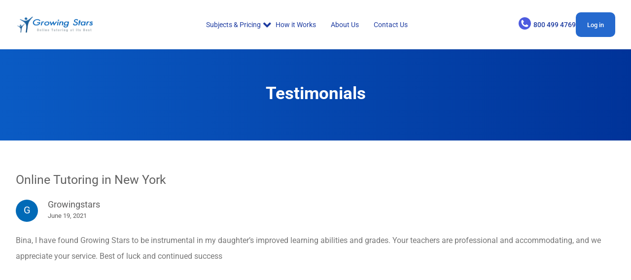

--- FILE ---
content_type: text/html; charset=UTF-8
request_url: https://www.growingstars.com/testimonials/new-york/
body_size: 76300
content:
<!DOCTYPE html>
<html lang="en-US"> <head><meta http-equiv="Content-Type" content="text/html;charset=UTF-8"><script>document.seraph_accel_usbpb=document.createElement;seraph_accel_izrbpb={add:function(b,a=10){void 0===this.a[a]&&(this.a[a]=[]);this.a[a].push(b)},a:{}}</script> <meta name="viewport" content="width=device-width, initial-scale=1"> <link rel="alternate" type="application/rss+xml" title="Online Tutoring – Online Tutors | Growing Stars RSS Feed" href="https://www.growingstars.com/feed/"> <link rel="pingback" href="https://www.growingstars.com/xmlrpc.php"> <script src="https://kit.fontawesome.com/8b21f62bab.js" crossorigin="anonymous" type="o/js-lzl"></script> <link rel="preconnect" href="https://dev.visualwebsiteoptimizer.com"> <script id="vwoCode" type="o/js-lzl">
window._vwo_code ||
(function () {
var w=window,
d=document;
var account_id=1156901,
version=2.2,
settings_tolerance=2000,
hide_element='body',
hide_element_style = 'opacity:0 !important;filter:alpha(opacity=0) !important;background:none !important';
/* DO NOT EDIT BELOW THIS LINE */
if(f=!1,v=d.querySelector('#vwoCode'),cc={},-1<d.URL.indexOf('__vwo_disable__')||w._vwo_code)return;try{var e=JSON.parse(localStorage.getItem('_vwo_'+account_id+'_config'));cc=e&&'object'==typeof e?e:{}}catch(e){}function r(t){try{return decodeURIComponent(t)}catch(e){return t}}var s=function(){var e={combination:[],combinationChoose:[],split:[],exclude:[],uuid:null,consent:null,optOut:null},t=d.cookie||'';if(!t)return e;for(var n,i,o=/(?:^|;\s*)(?:(_vis_opt_exp_(\d+)_combi=([^;]*))|(_vis_opt_exp_(\d+)_combi_choose=([^;]*))|(_vis_opt_exp_(\d+)_split=([^:;]*))|(_vis_opt_exp_(\d+)_exclude=[^;]*)|(_vis_opt_out=([^;]*))|(_vwo_global_opt_out=[^;]*)|(_vwo_uuid=([^;]*))|(_vwo_consent=([^;]*)))/g;null!==(n=o.exec(t));)try{n[1]?e.combination.push({id:n[2],value:r(n[3])}):n[4]?e.combinationChoose.push({id:n[5],value:r(n[6])}):n[7]?e.split.push({id:n[8],value:r(n[9])}):n[10]?e.exclude.push({id:n[11]}):n[12]?e.optOut=r(n[13]):n[14]?e.optOut=!0:n[15]?e.uuid=r(n[16]):n[17]&&(i=r(n[18]),e.consent=i&&3<=i.length?i.substring(0,3):null)}catch(e){}return e}();function i(){var e=function(){if(w.VWO&&Array.isArray(w.VWO))for(var e=0;e<w.VWO.length;e++){var t=w.VWO[e];if(Array.isArray(t)&&('setVisitorId'===t[0]||'setSessionId'===t[0]))return!0}return!1}(),t='a='+account_id+'&u='+encodeURIComponent(w._vis_opt_url||d.URL)+'&vn='+version+'&ph=1'+('undefined'!=typeof platform?'&p='+platform:'')+'&st='+w.performance.now();e||((n=function(){var e,t=[],n={},i=w.VWO&&w.VWO.appliedCampaigns||{};for(e in i){var o=i[e]&&i[e].v;o&&(t.push(e+'-'+o+'-1'),n[e]=!0)}if(s&&s.combination)for(var r=0;r<s.combination.length;r++){var a=s.combination[r];n[a.id]||t.push(a.id+'-'+a.value)}return t.join('|')}())&&(t+='&c='+n),(n=function(){var e=[],t={};if(s&&s.combinationChoose)for(var n=0;n<s.combinationChoose.length;n++){var i=s.combinationChoose[n];e.push(i.id+'-'+i.value),t[i.id]=!0}if(s&&s.split)for(var o=0;o<s.split.length;o++)t[(i=s.split[o]).id]||e.push(i.id+'-'+i.value);return e.join('|')}())&&(t+='&cc='+n),(n=function(){var e={},t=[];if(w.VWO&&Array.isArray(w.VWO))for(var n=0;n<w.VWO.length;n++){var i=w.VWO[n];if(Array.isArray(i)&&'setVariation'===i[0]&&i[1]&&Array.isArray(i[1]))for(var o=0;o<i[1].length;o++){var r,a=i[1][o];a&&'object'==typeof a&&(r=a.e,a=a.v,r&&a&&(e[r]=a))}}for(r in e)t.push(r+'-'+e[r]);return t.join('|')}())&&(t+='&sv='+n)),s&&s.optOut&&(t+='&o='+s.optOut);var n=function(){var e=[],t={};if(s&&s.exclude)for(var n=0;n<s.exclude.length;n++){var i=s.exclude[n];t[i.id]||(e.push(i.id),t[i.id]=!0)}return e.join('|')}();return n&&(t+='&e='+n),s&&s.uuid&&(t+='&id='+s.uuid),s&&s.consent&&(t+='&consent='+s.consent),w.name&&-1<w.name.indexOf('_vis_preview')&&(t+='&pM=true'),w.VWO&&w.VWO.ed&&(t+='&ed='+w.VWO.ed),t}code={nonce:v&&v.nonce,library_tolerance:function(){return'undefined'!=typeof library_tolerance?library_tolerance:void 0},settings_tolerance:function(){return cc.sT||settings_tolerance},hide_element_style:function(){return'{'+(cc.hES||hide_element_style)+'}'},hide_element:function(){return performance.getEntriesByName('first-contentful-paint')[0]?'':'string'==typeof cc.hE?cc.hE:hide_element},getVersion:function(){return version},finish:function(e){var t;f||(f=!0,(t=d.getElementById('_vis_opt_path_hides'))&&t.parentNode.removeChild(t),e&&((new Image).src='https://dev.visualwebsiteoptimizer.com/ee.gif?a='+account_id+e))},finished:function(){return f},addScript:function(e){var t=d.createElement('script');t.,e.src?t.src=e.src:t.text=e.text,v&&t.setAttribute('nonce',v.nonce),d.getElementsByTagName('head')[0].appendChild(t)},load:function(e,t){t=t||{};var n=new XMLHttpRequest;n.open('GET',e,!0),n.withCredentials=!t.dSC,n.responseType=t.responseType||'text',n.onload=function(){if(t.onloadCb)return t.onloadCb(n,e);200===n.status?_vwo_code.addScript({text:n.responseText}):_vwo_code.finish('&e=loading_failure:'+e)},n.onerror=function(){if(t.onerrorCb)return t.onerrorCb(e);_vwo_code.finish('&e=loading_failure:'+e)},n.send()},init:function(){var e,t=this.settings_tolerance();w._vwo_settings_timer=setTimeout(function(){_vwo_code.finish()},t),'body'!==this.hide_element()?(n=d.createElement('style'),e=(t=this.hide_element())?t+this.hide_element_style():'',t=d.getElementsByTagName('head')[0],n.setAttribute('id','_vis_opt_path_hides'),v&&n.setAttribute('nonce',v.nonce),n.setAttribute('type','text/css'),n.styleSheet?n.styleSheet.cssText=e:n.appendChild(d.createTextNode(e)),t.appendChild(n)):(n=d.getElementsByTagName('head')[0],(e=d.createElement('div')).style.cssText='z-index: 2147483647 !important;position: fixed !important;left: 0 !important;top: 0 !important;width: 100% !important;height: 100% !important;background: white !important;',e.setAttribute('id','_vis_opt_path_hides'),e.classList.add('_vis_hide_layer'),n.parentNode.insertBefore(e,n.nextSibling));var n='https://dev.visualwebsiteoptimizer.com/j.php?'+i();-1!==w.location.search.indexOf('_vwo_xhr')?this.addScript({src:n}):this.load(n+'&x=true',{l:1})}};w._vwo_code=code;code.init();})();
</script> <meta name="robots" content="index, follow, max-image-preview:large, max-snippet:-1, max-video-preview:-1"> <script data-cfasync="false" nowprocket data-jetpack-boost="ignore" type="o/js-lzl">
        var _vwo_clicks = 100;
    </script> <script data-cfasync="false" nowprocket data-jetpack-boost="ignore" src="https://dev.visualwebsiteoptimizer.com/lib/1156901.js" type="o/js-lzl"></script> <title>Online Tutoring in New York - Online Tutoring - Online Tutors | Growing Stars</title> <link rel="canonical" href="https://www.growingstars.com/testimonials/new-york/"> <meta property="og:locale" content="en_US"> <meta property="og:type" content="article"> <meta property="og:title" content="Online Tutoring in New York"> <meta property="og:description" content="Bina, I have found Growing Stars to be instrumental in my daughter’s improved learning abilities and grades. Your teachers are professional and accommodating, and we appreciate your service. Best of ..."> <meta property="og:url" content="https://www.growingstars.com/testimonials/new-york/"> <meta property="og:site_name" content="Online Tutoring - Online Tutors | Growing Stars"> <meta property="article:publisher" content="https://www.facebook.com/growingstars/"> <meta property="og:image" content="https://www.growingstars.com/wp-content/uploads/2020/04/ib-biology.jpg"> <meta property="og:image:width" content="282"> <meta property="og:image:height" content="153"> <meta property="og:image:type" content="image/jpeg"> <meta name="twitter:card" content="summary_large_image"> <meta name="twitter:site" content="@growingstarsinc"> <meta name="twitter:label1" content="Est. reading time"> <meta name="twitter:data1" content="1 minute"> <script type="application/ld+json" class="yoast-schema-graph">{"@context":"https://schema.org","@graph":[{"@type":"WebPage","@id":"https://www.growingstars.com/testimonials/new-york/","url":"https://www.growingstars.com/testimonials/new-york/","name":"Online Tutoring in New York - Online Tutoring - Online Tutors | Growing Stars","isPartOf":{"@id":"https://www.growingstars.com/#website"},"datePublished":"2021-06-19T15:49:11+00:00","breadcrumb":{"@id":"https://www.growingstars.com/testimonials/new-york/#breadcrumb"},"inLanguage":"en-US","potentialAction":[{"@type":"ReadAction","target":["https://www.growingstars.com/testimonials/new-york/"]}]},{"@type":"BreadcrumbList","@id":"https://www.growingstars.com/testimonials/new-york/#breadcrumb","itemListElement":[{"@type":"ListItem","position":1,"name":"Home","item":"https://www.growingstars.com/"},{"@type":"ListItem","position":2,"name":"Online Tutoring in New York"}]},{"@type":"WebSite","@id":"https://www.growingstars.com/#website","url":"https://www.growingstars.com/","name":"Growing Stars","description":"Unlock academic success with our personalized online tutoring services! Tailored to fit your schedule and learning style, our online tutors provide engaging lessons in math, science, languages, and more. Boost grades and confidence from the comfort of your home with Growing Stars. Sign up for a risk-free trial today.","publisher":{"@id":"https://www.growingstars.com/#organization"},"alternateName":"Online Tutoring","potentialAction":[{"@type":"SearchAction","target":{"@type":"EntryPoint","urlTemplate":"https://www.growingstars.com/?s={search_term_string}"},"query-input":{"@type":"PropertyValueSpecification","valueRequired":true,"valueName":"search_term_string"}}],"inLanguage":"en-US"},{"@type":"Organization","@id":"https://www.growingstars.com/#organization","name":"Growing Stars","url":"https://www.growingstars.com/","logo":{"@type":"ImageObject","inLanguage":"en-US","@id":"https://www.growingstars.com/#/schema/logo/image/","url":null,"contentUrl":null,"width":null,"height":null,"caption":"Growing Stars"},"image":{"@id":"https://www.growingstars.com/#/schema/logo/image/"},"sameAs":["https://www.facebook.com/growingstars/","https://x.com/growingstarsinc","https://www.instagram.com/growing.stars/","https://www.linkedin.com/company/238767/"]}]}</script> <link rel="dns-prefetch" href="//cdn.jsdelivr.net"> <link rel="dns-prefetch" href="//fonts.googleapis.com"> <link rel="dns-prefetch" href="//www.googletagmanager.com"> <meta property="og:title" content="Online Tutoring in New York"> <meta property="og:description" content="Unlock academic success with our personalized online tutoring services! Tailored to fit your schedule and learning style, our online tutors provide engaging lessons in math, science, languages, and more. Boost grades and confidence from the comfort of your home with Growing Stars. Sign up for a risk-free trial today."> <meta property="og:type" content="website"> <meta property="og:url" content="https://www.growingstars.com/testimonials/new-york/"> <meta property="og:site_name" content="Online Tutoring - Online Tutors | Growing Stars"> <meta property="og:image" content="https://www.growingstars.com/wp-content/themes/growingstars/images/default_opengraph_image.jpg"> <meta property="twitter:image" content="https://www.growingstars.com/wp-content/themes/growingstars/images/default_opengraph_image.jpg">                                          <script id="cookie-law-info-js-extra" type="o/js-lzl">
/* <![CDATA[ */
var _ckyConfig = {"_ipData":[],"_assetsURL":"https://www.growingstars.com/wp-content/plugins/cookie-law-info/lite/frontend/images/","_publicURL":"https://www.growingstars.com","_expiry":"365","_categories":[{"name":"Necessary","slug":"necessary","isNecessary":true,"ccpaDoNotSell":true,"cookies":[],"active":true,"defaultConsent":{"gdpr":true,"ccpa":true}},{"name":"Functional","slug":"functional","isNecessary":false,"ccpaDoNotSell":true,"cookies":[],"active":true,"defaultConsent":{"gdpr":false,"ccpa":false}},{"name":"Analytics","slug":"analytics","isNecessary":false,"ccpaDoNotSell":true,"cookies":[],"active":true,"defaultConsent":{"gdpr":false,"ccpa":false}},{"name":"Performance","slug":"performance","isNecessary":false,"ccpaDoNotSell":true,"cookies":[],"active":true,"defaultConsent":{"gdpr":false,"ccpa":false}},{"name":"Advertisement","slug":"advertisement","isNecessary":false,"ccpaDoNotSell":true,"cookies":[],"active":true,"defaultConsent":{"gdpr":false,"ccpa":false}}],"_activeLaw":"gdpr","_rootDomain":"","_block":"1","_showBanner":"1","_bannerConfig":{"settings":{"type":"box","preferenceCenterType":"popup","position":"bottom-left","applicableLaw":"gdpr"},"behaviours":{"reloadBannerOnAccept":false,"loadAnalyticsByDefault":false,"animations":{"onLoad":"animate","onHide":"sticky"}},"config":{"revisitConsent":{"status":true,"tag":"revisit-consent","position":"bottom-left","meta":{"url":"#"},"styles":{"background-color":"#0056A7"},"elements":{"title":{"type":"text","tag":"revisit-consent-title","status":true,"styles":{"color":"#0056a7"}}}},"preferenceCenter":{"toggle":{"status":true,"tag":"detail-category-toggle","type":"toggle","states":{"active":{"styles":{"background-color":"#1863DC"}},"inactive":{"styles":{"background-color":"#D0D5D2"}}}}},"categoryPreview":{"status":false,"toggle":{"status":true,"tag":"detail-category-preview-toggle","type":"toggle","states":{"active":{"styles":{"background-color":"#1863DC"}},"inactive":{"styles":{"background-color":"#D0D5D2"}}}}},"videoPlaceholder":{"status":true,"styles":{"background-color":"#000000","border-color":"#000000","color":"#ffffff"}},"readMore":{"status":false,"tag":"readmore-button","type":"link","meta":{"noFollow":true,"newTab":true},"styles":{"color":"#1863DC","background-color":"transparent","border-color":"transparent"}},"showMore":{"status":true,"tag":"show-desc-button","type":"button","styles":{"color":"#1863DC"}},"showLess":{"status":true,"tag":"hide-desc-button","type":"button","styles":{"color":"#1863DC"}},"alwaysActive":{"status":true,"tag":"always-active","styles":{"color":"#008000"}},"manualLinks":{"status":true,"tag":"manual-links","type":"link","styles":{"color":"#1863DC"}},"auditTable":{"status":true},"optOption":{"status":true,"toggle":{"status":true,"tag":"optout-option-toggle","type":"toggle","states":{"active":{"styles":{"background-color":"#1863dc"}},"inactive":{"styles":{"background-color":"#FFFFFF"}}}}}}},"_version":"3.3.9.1","_logConsent":"1","_tags":[{"tag":"accept-button","styles":{"color":"#FFFFFF","background-color":"#1863DC","border-color":"#1863DC"}},{"tag":"reject-button","styles":{"color":"#1863DC","background-color":"transparent","border-color":"#1863DC"}},{"tag":"settings-button","styles":{"color":"#1863DC","background-color":"transparent","border-color":"#1863DC"}},{"tag":"readmore-button","styles":{"color":"#1863DC","background-color":"transparent","border-color":"transparent"}},{"tag":"donotsell-button","styles":{"color":"#1863DC","background-color":"transparent","border-color":"transparent"}},{"tag":"show-desc-button","styles":{"color":"#1863DC"}},{"tag":"hide-desc-button","styles":{"color":"#1863DC"}},{"tag":"cky-always-active","styles":[]},{"tag":"cky-link","styles":[]},{"tag":"accept-button","styles":{"color":"#FFFFFF","background-color":"#1863DC","border-color":"#1863DC"}},{"tag":"revisit-consent","styles":{"background-color":"#0056A7"}}],"_shortCodes":[{"key":"cky_readmore","content":"\u003Ca href=\"#\" class=\"cky-policy\" aria-label=\"Cookie Policy\" target=\"_blank\" rel=\"noopener\" data-cky-tag=\"readmore-button\"\u003ECookie Policy\u003C/a\u003E","tag":"readmore-button","status":false,"attributes":{"rel":"nofollow","target":"_blank"}},{"key":"cky_show_desc","content":"\u003Cbutton class=\"cky-show-desc-btn\" data-cky-tag=\"show-desc-button\" aria-label=\"Show more\"\u003EShow more\u003C/button\u003E","tag":"show-desc-button","status":true,"attributes":[]},{"key":"cky_hide_desc","content":"\u003Cbutton class=\"cky-show-desc-btn\" data-cky-tag=\"hide-desc-button\" aria-label=\"Show less\"\u003EShow less\u003C/button\u003E","tag":"hide-desc-button","status":true,"attributes":[]},{"key":"cky_optout_show_desc","content":"[cky_optout_show_desc]","tag":"optout-show-desc-button","status":true,"attributes":[]},{"key":"cky_optout_hide_desc","content":"[cky_optout_hide_desc]","tag":"optout-hide-desc-button","status":true,"attributes":[]},{"key":"cky_category_toggle_label","content":"[cky_{{status}}_category_label] [cky_preference_{{category_slug}}_title]","tag":"","status":true,"attributes":[]},{"key":"cky_enable_category_label","content":"Enable","tag":"","status":true,"attributes":[]},{"key":"cky_disable_category_label","content":"Disable","tag":"","status":true,"attributes":[]},{"key":"cky_video_placeholder","content":"\u003Cdiv class=\"video-placeholder-normal\" data-cky-tag=\"video-placeholder\" id=\"[UNIQUEID]\"\u003E\u003Cp class=\"video-placeholder-text-normal\" data-cky-tag=\"placeholder-title\"\u003EPlease accept cookies to access this content\u003C/p\u003E\u003C/div\u003E","tag":"","status":true,"attributes":[]},{"key":"cky_enable_optout_label","content":"Enable","tag":"","status":true,"attributes":[]},{"key":"cky_disable_optout_label","content":"Disable","tag":"","status":true,"attributes":[]},{"key":"cky_optout_toggle_label","content":"[cky_{{status}}_optout_label] [cky_optout_option_title]","tag":"","status":true,"attributes":[]},{"key":"cky_optout_option_title","content":"Do Not Sell or Share My Personal Information","tag":"","status":true,"attributes":[]},{"key":"cky_optout_close_label","content":"Close","tag":"","status":true,"attributes":[]},{"key":"cky_preference_close_label","content":"Close","tag":"","status":true,"attributes":[]}],"_rtl":"","_language":"en","_providersToBlock":[]};
var _ckyStyles = {"css":".cky-overlay{background: #000000; opacity: 0.4; position: fixed; top: 0; left: 0; width: 100%; height: 100%; z-index: 99999999;}.cky-hide{display: none;}.cky-btn-revisit-wrapper{display: flex; align-items: center; justify-content: center; background: #0056a7; width: 45px; height: 45px; border-radius: 50%; position: fixed; z-index: 999999; cursor: pointer;}.cky-revisit-bottom-left{bottom: 15px; left: 15px;}.cky-revisit-bottom-right{bottom: 15px; right: 15px;}.cky-btn-revisit-wrapper .cky-btn-revisit{display: flex; align-items: center; justify-content: center; background: none; border: none; cursor: pointer; position: relative; margin: 0; padding: 0;}.cky-btn-revisit-wrapper .cky-btn-revisit img{max-width: fit-content; margin: 0; height: 30px; width: 30px;}.cky-revisit-bottom-left:hover::before{content: attr(data-tooltip); position: absolute; background: #4e4b66; color: #ffffff; left: calc(100% + 7px); font-size: 12px; line-height: 16px; width: max-content; padding: 4px 8px; border-radius: 4px;}.cky-revisit-bottom-left:hover::after{position: absolute; content: \"\"; border: 5px solid transparent; left: calc(100% + 2px); border-left-width: 0; border-right-color: #4e4b66;}.cky-revisit-bottom-right:hover::before{content: attr(data-tooltip); position: absolute; background: #4e4b66; color: #ffffff; right: calc(100% + 7px); font-size: 12px; line-height: 16px; width: max-content; padding: 4px 8px; border-radius: 4px;}.cky-revisit-bottom-right:hover::after{position: absolute; content: \"\"; border: 5px solid transparent; right: calc(100% + 2px); border-right-width: 0; border-left-color: #4e4b66;}.cky-revisit-hide{display: none;}.cky-consent-container{position: fixed; width: 440px; box-sizing: border-box; z-index: 9999999; border-radius: 6px;}.cky-consent-container .cky-consent-bar{background: #ffffff; border: 1px solid; padding: 20px 26px; box-shadow: 0 -1px 10px 0 #acabab4d; border-radius: 6px;}.cky-box-bottom-left{bottom: 40px; left: 40px;}.cky-box-bottom-right{bottom: 40px; right: 40px;}.cky-box-top-left{top: 40px; left: 40px;}.cky-box-top-right{top: 40px; right: 40px;}.cky-custom-brand-logo-wrapper .cky-custom-brand-logo{width: 100px; height: auto; margin: 0 0 12px 0;}.cky-notice .cky-title{color: #212121; font-weight: 700; font-size: 18px; line-height: 24px; margin: 0 0 12px 0;}.cky-notice-des *,.cky-preference-content-wrapper *,.cky-accordion-header-des *,.cky-gpc-wrapper .cky-gpc-desc *{font-size: 14px;}.cky-notice-des{color: #212121; font-size: 14px; line-height: 24px; font-weight: 400;}.cky-notice-des img{height: 25px; width: 25px;}.cky-consent-bar .cky-notice-des p,.cky-gpc-wrapper .cky-gpc-desc p,.cky-preference-body-wrapper .cky-preference-content-wrapper p,.cky-accordion-header-wrapper .cky-accordion-header-des p,.cky-cookie-des-table li div:last-child p{color: inherit; margin-top: 0; overflow-wrap: break-word;}.cky-notice-des P:last-child,.cky-preference-content-wrapper p:last-child,.cky-cookie-des-table li div:last-child p:last-child,.cky-gpc-wrapper .cky-gpc-desc p:last-child{margin-bottom: 0;}.cky-notice-des a.cky-policy,.cky-notice-des button.cky-policy{font-size: 14px; color: #1863dc; white-space: nowrap; cursor: pointer; background: transparent; border: 1px solid; text-decoration: underline;}.cky-notice-des button.cky-policy{padding: 0;}.cky-notice-des a.cky-policy:focus-visible,.cky-notice-des button.cky-policy:focus-visible,.cky-preference-content-wrapper .cky-show-desc-btn:focus-visible,.cky-accordion-header .cky-accordion-btn:focus-visible,.cky-preference-header .cky-btn-close:focus-visible,.cky-switch input[type=\"checkbox\"]:focus-visible,.cky-footer-wrapper a:focus-visible,.cky-btn:focus-visible{outline: 2px solid #1863dc; outline-offset: 2px;}.cky-btn:focus:not(:focus-visible),.cky-accordion-header .cky-accordion-btn:focus:not(:focus-visible),.cky-preference-content-wrapper .cky-show-desc-btn:focus:not(:focus-visible),.cky-btn-revisit-wrapper .cky-btn-revisit:focus:not(:focus-visible),.cky-preference-header .cky-btn-close:focus:not(:focus-visible),.cky-consent-bar .cky-banner-btn-close:focus:not(:focus-visible){outline: 0;}button.cky-show-desc-btn:not(:hover):not(:active){color: #1863dc; background: transparent;}button.cky-accordion-btn:not(:hover):not(:active),button.cky-banner-btn-close:not(:hover):not(:active),button.cky-btn-revisit:not(:hover):not(:active),button.cky-btn-close:not(:hover):not(:active){background: transparent;}.cky-consent-bar button:hover,.cky-modal.cky-modal-open button:hover,.cky-consent-bar button:focus,.cky-modal.cky-modal-open button:focus{text-decoration: none;}.cky-notice-btn-wrapper{display: flex; justify-content: flex-start; align-items: center; flex-wrap: wrap; margin-top: 16px;}.cky-notice-btn-wrapper .cky-btn{text-shadow: none; box-shadow: none;}.cky-btn{flex: auto; max-width: 100%; font-size: 14px; font-family: inherit; line-height: 24px; padding: 8px; font-weight: 500; margin: 0 8px 0 0; border-radius: 2px; cursor: pointer; text-align: center; text-transform: none; min-height: 0;}.cky-btn:hover{opacity: 0.8;}.cky-btn-customize{color: #1863dc; background: transparent; border: 2px solid #1863dc;}.cky-btn-reject{color: #1863dc; background: transparent; border: 2px solid #1863dc;}.cky-btn-accept{background: #1863dc; color: #ffffff; border: 2px solid #1863dc;}.cky-btn:last-child{margin-right: 0;}@media (max-width: 576px){.cky-box-bottom-left{bottom: 0; left: 0;}.cky-box-bottom-right{bottom: 0; right: 0;}.cky-box-top-left{top: 0; left: 0;}.cky-box-top-right{top: 0; right: 0;}}@media (max-height: 480px){.cky-consent-container{max-height: 100vh;overflow-y: scroll}.cky-notice-des{max-height: unset !important;overflow-y: unset !important}.cky-preference-center{height: 100vh;overflow: auto !important}.cky-preference-center .cky-preference-body-wrapper{overflow: unset}}@media (max-width: 440px){.cky-box-bottom-left, .cky-box-bottom-right, .cky-box-top-left, .cky-box-top-right{width: 100%; max-width: 100%;}.cky-consent-container .cky-consent-bar{padding: 20px 0;}.cky-custom-brand-logo-wrapper, .cky-notice .cky-title, .cky-notice-des, .cky-notice-btn-wrapper{padding: 0 24px;}.cky-notice-des{max-height: 40vh; overflow-y: scroll;}.cky-notice-btn-wrapper{flex-direction: column; margin-top: 0;}.cky-btn{width: 100%; margin: 10px 0 0 0;}.cky-notice-btn-wrapper .cky-btn-customize{order: 2;}.cky-notice-btn-wrapper .cky-btn-reject{order: 3;}.cky-notice-btn-wrapper .cky-btn-accept{order: 1; margin-top: 16px;}}@media (max-width: 352px){.cky-notice .cky-title{font-size: 16px;}.cky-notice-des *{font-size: 12px;}.cky-notice-des, .cky-btn{font-size: 12px;}}.cky-modal.cky-modal-open{display: flex; visibility: visible; -webkit-transform: translate(-50%, -50%); -moz-transform: translate(-50%, -50%); -ms-transform: translate(-50%, -50%); -o-transform: translate(-50%, -50%); transform: translate(-50%, -50%); top: 50%; left: 50%; transition: all 1s ease;}.cky-modal{box-shadow: 0 32px 68px rgba(0, 0, 0, 0.3); margin: 0 auto; position: fixed; max-width: 100%; background: #ffffff; top: 50%; box-sizing: border-box; border-radius: 6px; z-index: 999999999; color: #212121; -webkit-transform: translate(-50%, 100%); -moz-transform: translate(-50%, 100%); -ms-transform: translate(-50%, 100%); -o-transform: translate(-50%, 100%); transform: translate(-50%, 100%); visibility: hidden; transition: all 0s ease;}.cky-preference-center{max-height: 79vh; overflow: hidden; width: 845px; overflow: hidden; flex: 1 1 0; display: flex; flex-direction: column; border-radius: 6px;}.cky-preference-header{display: flex; align-items: center; justify-content: space-between; padding: 22px 24px; border-bottom: 1px solid;}.cky-preference-header .cky-preference-title{font-size: 18px; font-weight: 700; line-height: 24px;}.cky-preference-header .cky-btn-close{margin: 0; cursor: pointer; vertical-align: middle; padding: 0; background: none; border: none; width: 24px; height: 24px; min-height: 0; line-height: 0; text-shadow: none; box-shadow: none;}.cky-preference-header .cky-btn-close img{margin: 0; height: 10px; width: 10px;}.cky-preference-body-wrapper{padding: 0 24px; flex: 1; overflow: auto; box-sizing: border-box;}.cky-preference-content-wrapper,.cky-gpc-wrapper .cky-gpc-desc{font-size: 14px; line-height: 24px; font-weight: 400; padding: 12px 0;}.cky-preference-content-wrapper{border-bottom: 1px solid;}.cky-preference-content-wrapper img{height: 25px; width: 25px;}.cky-preference-content-wrapper .cky-show-desc-btn{font-size: 14px; font-family: inherit; color: #1863dc; text-decoration: none; line-height: 24px; padding: 0; margin: 0; white-space: nowrap; cursor: pointer; background: transparent; border-color: transparent; text-transform: none; min-height: 0; text-shadow: none; box-shadow: none;}.cky-accordion-wrapper{margin-bottom: 10px;}.cky-accordion{border-bottom: 1px solid;}.cky-accordion:last-child{border-bottom: none;}.cky-accordion .cky-accordion-item{display: flex; margin-top: 10px;}.cky-accordion .cky-accordion-body{display: none;}.cky-accordion.cky-accordion-active .cky-accordion-body{display: block; padding: 0 22px; margin-bottom: 16px;}.cky-accordion-header-wrapper{cursor: pointer; width: 100%;}.cky-accordion-item .cky-accordion-header{display: flex; justify-content: space-between; align-items: center;}.cky-accordion-header .cky-accordion-btn{font-size: 16px; font-family: inherit; color: #212121; line-height: 24px; background: none; border: none; font-weight: 700; padding: 0; margin: 0; cursor: pointer; text-transform: none; min-height: 0; text-shadow: none; box-shadow: none;}.cky-accordion-header .cky-always-active{color: #008000; font-weight: 600; line-height: 24px; font-size: 14px;}.cky-accordion-header-des{font-size: 14px; line-height: 24px; margin: 10px 0 16px 0;}.cky-accordion-chevron{margin-right: 22px; position: relative; cursor: pointer;}.cky-accordion-chevron-hide{display: none;}.cky-accordion .cky-accordion-chevron i::before{content: \"\"; position: absolute; border-right: 1.4px solid; border-bottom: 1.4px solid; border-color: inherit; height: 6px; width: 6px; -webkit-transform: rotate(-45deg); -moz-transform: rotate(-45deg); -ms-transform: rotate(-45deg); -o-transform: rotate(-45deg); transform: rotate(-45deg); transition: all 0.2s ease-in-out; top: 8px;}.cky-accordion.cky-accordion-active .cky-accordion-chevron i::before{-webkit-transform: rotate(45deg); -moz-transform: rotate(45deg); -ms-transform: rotate(45deg); -o-transform: rotate(45deg); transform: rotate(45deg);}.cky-audit-table{background: #f4f4f4; border-radius: 6px;}.cky-audit-table .cky-empty-cookies-text{color: inherit; font-size: 12px; line-height: 24px; margin: 0; padding: 10px;}.cky-audit-table .cky-cookie-des-table{font-size: 12px; line-height: 24px; font-weight: normal; padding: 15px 10px; border-bottom: 1px solid; border-bottom-color: inherit; margin: 0;}.cky-audit-table .cky-cookie-des-table:last-child{border-bottom: none;}.cky-audit-table .cky-cookie-des-table li{list-style-type: none; display: flex; padding: 3px 0;}.cky-audit-table .cky-cookie-des-table li:first-child{padding-top: 0;}.cky-cookie-des-table li div:first-child{width: 100px; font-weight: 600; word-break: break-word; word-wrap: break-word;}.cky-cookie-des-table li div:last-child{flex: 1; word-break: break-word; word-wrap: break-word; margin-left: 8px;}.cky-footer-shadow{display: block; width: 100%; height: 40px; background: linear-gradient(180deg, rgba(255, 255, 255, 0) 0%, #ffffff 100%); position: absolute; bottom: calc(100% - 1px);}.cky-footer-wrapper{position: relative;}.cky-prefrence-btn-wrapper{display: flex; flex-wrap: wrap; align-items: center; justify-content: center; padding: 22px 24px; border-top: 1px solid;}.cky-prefrence-btn-wrapper .cky-btn{flex: auto; max-width: 100%; text-shadow: none; box-shadow: none;}.cky-btn-preferences{color: #1863dc; background: transparent; border: 2px solid #1863dc;}.cky-preference-header,.cky-preference-body-wrapper,.cky-preference-content-wrapper,.cky-accordion-wrapper,.cky-accordion,.cky-accordion-wrapper,.cky-footer-wrapper,.cky-prefrence-btn-wrapper{border-color: inherit;}@media (max-width: 845px){.cky-modal{max-width: calc(100% - 16px);}}@media (max-width: 576px){.cky-modal{max-width: 100%;}.cky-preference-center{max-height: 100vh;}.cky-prefrence-btn-wrapper{flex-direction: column;}.cky-accordion.cky-accordion-active .cky-accordion-body{padding-right: 0;}.cky-prefrence-btn-wrapper .cky-btn{width: 100%; margin: 10px 0 0 0;}.cky-prefrence-btn-wrapper .cky-btn-reject{order: 3;}.cky-prefrence-btn-wrapper .cky-btn-accept{order: 1; margin-top: 0;}.cky-prefrence-btn-wrapper .cky-btn-preferences{order: 2;}}@media (max-width: 425px){.cky-accordion-chevron{margin-right: 15px;}.cky-notice-btn-wrapper{margin-top: 0;}.cky-accordion.cky-accordion-active .cky-accordion-body{padding: 0 15px;}}@media (max-width: 352px){.cky-preference-header .cky-preference-title{font-size: 16px;}.cky-preference-header{padding: 16px 24px;}.cky-preference-content-wrapper *, .cky-accordion-header-des *{font-size: 12px;}.cky-preference-content-wrapper, .cky-preference-content-wrapper .cky-show-more, .cky-accordion-header .cky-always-active, .cky-accordion-header-des, .cky-preference-content-wrapper .cky-show-desc-btn, .cky-notice-des a.cky-policy{font-size: 12px;}.cky-accordion-header .cky-accordion-btn{font-size: 14px;}}.cky-switch{display: flex;}.cky-switch input[type=\"checkbox\"]{position: relative; width: 44px; height: 24px; margin: 0; background: #d0d5d2; -webkit-appearance: none; border-radius: 50px; cursor: pointer; outline: 0; border: none; top: 0;}.cky-switch input[type=\"checkbox\"]:checked{background: #1863dc;}.cky-switch input[type=\"checkbox\"]:before{position: absolute; content: \"\"; height: 20px; width: 20px; left: 2px; bottom: 2px; border-radius: 50%; background-color: white; -webkit-transition: 0.4s; transition: 0.4s; margin: 0;}.cky-switch input[type=\"checkbox\"]:after{display: none;}.cky-switch input[type=\"checkbox\"]:checked:before{-webkit-transform: translateX(20px); -ms-transform: translateX(20px); transform: translateX(20px);}@media (max-width: 425px){.cky-switch input[type=\"checkbox\"]{width: 38px; height: 21px;}.cky-switch input[type=\"checkbox\"]:before{height: 17px; width: 17px;}.cky-switch input[type=\"checkbox\"]:checked:before{-webkit-transform: translateX(17px); -ms-transform: translateX(17px); transform: translateX(17px);}}.cky-consent-bar .cky-banner-btn-close{position: absolute; right: 9px; top: 5px; background: none; border: none; cursor: pointer; padding: 0; margin: 0; min-height: 0; line-height: 0; height: 24px; width: 24px; text-shadow: none; box-shadow: none;}.cky-consent-bar .cky-banner-btn-close img{height: 9px; width: 9px; margin: 0;}.cky-notice-group{font-size: 14px; line-height: 24px; font-weight: 400; color: #212121;}.cky-notice-btn-wrapper .cky-btn-do-not-sell{font-size: 14px; line-height: 24px; padding: 6px 0; margin: 0; font-weight: 500; background: none; border-radius: 2px; border: none; cursor: pointer; text-align: left; color: #1863dc; background: transparent; border-color: transparent; box-shadow: none; text-shadow: none;}.cky-consent-bar .cky-banner-btn-close:focus-visible,.cky-notice-btn-wrapper .cky-btn-do-not-sell:focus-visible,.cky-opt-out-btn-wrapper .cky-btn:focus-visible,.cky-opt-out-checkbox-wrapper input[type=\"checkbox\"].cky-opt-out-checkbox:focus-visible{outline: 2px solid #1863dc; outline-offset: 2px;}@media (max-width: 440px){.cky-consent-container{width: 100%;}}@media (max-width: 352px){.cky-notice-des a.cky-policy, .cky-notice-btn-wrapper .cky-btn-do-not-sell{font-size: 12px;}}.cky-opt-out-wrapper{padding: 12px 0;}.cky-opt-out-wrapper .cky-opt-out-checkbox-wrapper{display: flex; align-items: center;}.cky-opt-out-checkbox-wrapper .cky-opt-out-checkbox-label{font-size: 16px; font-weight: 700; line-height: 24px; margin: 0 0 0 12px; cursor: pointer;}.cky-opt-out-checkbox-wrapper input[type=\"checkbox\"].cky-opt-out-checkbox{background-color: #ffffff; border: 1px solid black; width: 20px; height: 18.5px; margin: 0; -webkit-appearance: none; position: relative; display: flex; align-items: center; justify-content: center; border-radius: 2px; cursor: pointer;}.cky-opt-out-checkbox-wrapper input[type=\"checkbox\"].cky-opt-out-checkbox:checked{background-color: #1863dc; border: none;}.cky-opt-out-checkbox-wrapper input[type=\"checkbox\"].cky-opt-out-checkbox:checked::after{left: 6px; bottom: 4px; width: 7px; height: 13px; border: solid #ffffff; border-width: 0 3px 3px 0; border-radius: 2px; -webkit-transform: rotate(45deg); -ms-transform: rotate(45deg); transform: rotate(45deg); content: \"\"; position: absolute; box-sizing: border-box;}.cky-opt-out-checkbox-wrapper.cky-disabled .cky-opt-out-checkbox-label,.cky-opt-out-checkbox-wrapper.cky-disabled input[type=\"checkbox\"].cky-opt-out-checkbox{cursor: no-drop;}.cky-gpc-wrapper{margin: 0 0 0 32px;}.cky-footer-wrapper .cky-opt-out-btn-wrapper{display: flex; flex-wrap: wrap; align-items: center; justify-content: center; padding: 22px 24px;}.cky-opt-out-btn-wrapper .cky-btn{flex: auto; max-width: 100%; text-shadow: none; box-shadow: none;}.cky-opt-out-btn-wrapper .cky-btn-cancel{border: 1px solid #dedfe0; background: transparent; color: #858585;}.cky-opt-out-btn-wrapper .cky-btn-confirm{background: #1863dc; color: #ffffff; border: 1px solid #1863dc;}@media (max-width: 352px){.cky-opt-out-checkbox-wrapper .cky-opt-out-checkbox-label{font-size: 14px;}.cky-gpc-wrapper .cky-gpc-desc, .cky-gpc-wrapper .cky-gpc-desc *{font-size: 12px;}.cky-opt-out-checkbox-wrapper input[type=\"checkbox\"].cky-opt-out-checkbox{width: 16px; height: 16px;}.cky-opt-out-checkbox-wrapper input[type=\"checkbox\"].cky-opt-out-checkbox:checked::after{left: 5px; bottom: 4px; width: 3px; height: 9px;}.cky-gpc-wrapper{margin: 0 0 0 28px;}}.video-placeholder-youtube{background-size: 100% 100%; background-position: center; background-repeat: no-repeat; background-color: #b2b0b059; position: relative; display: flex; align-items: center; justify-content: center; max-width: 100%;}.video-placeholder-text-youtube{text-align: center; align-items: center; padding: 10px 16px; background-color: #000000cc; color: #ffffff; border: 1px solid; border-radius: 2px; cursor: pointer;}.video-placeholder-normal{background-image: url(\"/wp-content/plugins/cookie-law-info/lite/frontend/images/placeholder.svg\"); background-size: 80px; background-position: center; background-repeat: no-repeat; background-color: #b2b0b059; position: relative; display: flex; align-items: flex-end; justify-content: center; max-width: 100%;}.video-placeholder-text-normal{align-items: center; padding: 10px 16px; text-align: center; border: 1px solid; border-radius: 2px; cursor: pointer;}.cky-rtl{direction: rtl; text-align: right;}.cky-rtl .cky-banner-btn-close{left: 9px; right: auto;}.cky-rtl .cky-notice-btn-wrapper .cky-btn:last-child{margin-right: 8px;}.cky-rtl .cky-notice-btn-wrapper .cky-btn:first-child{margin-right: 0;}.cky-rtl .cky-notice-btn-wrapper{margin-left: 0; margin-right: 15px;}.cky-rtl .cky-prefrence-btn-wrapper .cky-btn{margin-right: 8px;}.cky-rtl .cky-prefrence-btn-wrapper .cky-btn:first-child{margin-right: 0;}.cky-rtl .cky-accordion .cky-accordion-chevron i::before{border: none; border-left: 1.4px solid; border-top: 1.4px solid; left: 12px;}.cky-rtl .cky-accordion.cky-accordion-active .cky-accordion-chevron i::before{-webkit-transform: rotate(-135deg); -moz-transform: rotate(-135deg); -ms-transform: rotate(-135deg); -o-transform: rotate(-135deg); transform: rotate(-135deg);}@media (max-width: 768px){.cky-rtl .cky-notice-btn-wrapper{margin-right: 0;}}@media (max-width: 576px){.cky-rtl .cky-notice-btn-wrapper .cky-btn:last-child{margin-right: 0;}.cky-rtl .cky-prefrence-btn-wrapper .cky-btn{margin-right: 0;}.cky-rtl .cky-accordion.cky-accordion-active .cky-accordion-body{padding: 0 22px 0 0;}}@media (max-width: 425px){.cky-rtl .cky-accordion.cky-accordion-active .cky-accordion-body{padding: 0 15px 0 0;}}.cky-rtl .cky-opt-out-btn-wrapper .cky-btn{margin-right: 12px;}.cky-rtl .cky-opt-out-btn-wrapper .cky-btn:first-child{margin-right: 0;}.cky-rtl .cky-opt-out-checkbox-wrapper .cky-opt-out-checkbox-label{margin: 0 12px 0 0;}"};
//# sourceURL=cookie-law-info-js-extra
/* ]]> */
</script> <script src="https://www.growingstars.com/wp-content/plugins/cookie-law-info/lite/frontend/js/script.min.js?ver=3.3.9.1" id="cookie-law-info-js" type="o/js-lzl"></script> <script src="https://www.growingstars.com/wp-includes/js/jquery/jquery.min.js?ver=3.7.1" id="jquery-core-js" type="o/js-lzl"></script> <script src="https://www.growingstars.com/wp-includes/js/jquery/jquery-migrate.min.js?ver=3.4.1" id="jquery-migrate-js" type="o/js-lzl"></script> <meta name="generator" content="Site Kit by Google 1.170.0"> <script type="o/js-lzl">
!function(f,b,e,v,n,t,s)
{if(f.fbq)return;n=f.fbq=function(){n.callMethod?
n.callMethod.apply(n,arguments):n.queue.push(arguments)};
if(!f._fbq)f._fbq=n;n.push=n;n.loaded=!0;n.version='2.0';
n.queue=[];t=b.createElement(e);t.async=!0;
t.src=v;s=b.getElementsByTagName(e)[0];
s.parentNode.insertBefore(t,s)}(window, document,'script',
'https://connect.facebook.net/en_US/fbevents.js');
fbq('init', '751553105649977');
fbq('track', 'PageView');
</script> <noscript><img height="1" width="1" style="display:none" src="https://www.facebook.com/tr?id=751553105649977&amp;ev=PageView&amp;noscript=1"></noscript> <script src="https://cdn.jsdelivr.net/npm/@statsig/js-client@3/build/statsig-js-client+session-replay+web-analytics.min.js?apikey=client-VouaRIfMhQX4MnT7v0VKcVrpT9mdLik1NXkhj3KM725%22" type="o/js-lzl"></script> <script type="o/js-lzl"> (function(w,d,t,r,u) { var f,n,i; w[u]=w[u]||[],f=function() { var o={ti:"97196391", enableAutoSpaTracking: true}; o.q=w[u],w[u]=new UET(o),w[u].push("pageLoad") }, n=d.createElement(t),n.src=r,n.async=1,n.onload=n.onreadystatechange=function() { var s=this.readyState; s&&s!=="loaded"&&s!=="complete"||(f(),n.onload=n.onreadystatechange=null) }, i=d.getElementsByTagName(t)[0],i.parentNode.insertBefore(n,i) }) (window,document,"script","//bat.bing.com/bat.js","uetq"); </script> <script async src="https://www.googletagmanager.com/gtag/js?id=G-5V8KHLHG2H" type="o/js-lzl"></script> <script type="o/js-lzl">
  window.dataLayer = window.dataLayer || [];
  function gtag(){dataLayer.push(arguments);}
  gtag('js', new Date());

  gtag('config', 'G-5V8KHLHG2H');
</script>  <script type="o/js-lzl">
		(function(h,o,t,j,a,r){
			h.hj=h.hj||function(){(h.hj.q=h.hj.q||[]).push(arguments)};
			h._hjSettings={hjid:1951023,hjsv:5};
			a=o.getElementsByTagName('head')[0];
			r=o.createElement('script');r.async=1;
			r.src=t+h._hjSettings.hjid+j+h._hjSettings.hjsv;
			a.appendChild(r);
		})(window,document,'//static.hotjar.com/c/hotjar-','.js?sv=');
		</script> <script type="o/js-lzl">var ajaxurl = "https://www.growingstars.com/wp-admin/admin-ajax.php"; </script> <link rel="preconnect" href="https://fonts.googleapis.com"> <link rel="preconnect" href="https://fonts.gstatic.com" crossorigin> <link rel="icon" href="https://www.growingstars.com/wp-content/uploads/2024/02/favicon.ico" sizes="32x32"> <link rel="icon" href="https://www.growingstars.com/wp-content/uploads/2024/02/favicon.ico" sizes="192x192"> <link rel="apple-touch-icon" href="https://www.growingstars.com/wp-content/uploads/2024/02/favicon.ico"> <meta name="msapplication-TileImage" content="https://www.growingstars.com/wp-content/uploads/2024/02/favicon.ico"> <noscript><style>.lzl{display:none!important;}</style></noscript><style>img.lzl,img.lzl-ing{opacity:0.01;}img.lzl-ed{transition:opacity .25s ease-in-out;}</style><style id="wp-img-auto-sizes-contain-inline-css">img:is([sizes=auto i],[sizes^="auto," i]){contain-intrinsic-size:3000px 1500px}</style><style id="wp-block-library-inline-css">:root{--wp-block-synced-color:#7a00df;--wp-block-synced-color--rgb:122,0,223;--wp-bound-block-color:var(--wp-block-synced-color);--wp-editor-canvas-background:#ddd;--wp-admin-theme-color:#007cba;--wp-admin-theme-color--rgb:0,124,186;--wp-admin-theme-color-darker-10:#006ba1;--wp-admin-theme-color-darker-10--rgb:0,107,160.5;--wp-admin-theme-color-darker-20:#005a87;--wp-admin-theme-color-darker-20--rgb:0,90,135;--wp-admin-border-width-focus:2px}@media (min-resolution:192dpi){:root{--wp-admin-border-width-focus:1.5px}}:root{--wp--preset--font-size--normal:16px;--wp--preset--font-size--huge:42px}#end-resizable-editor-section{display:none}.screen-reader-text{border:0;clip-path:inset(50%);height:1px;margin:-1px;overflow:hidden;padding:0;position:absolute;width:1px;word-wrap:normal!important}.screen-reader-text:focus{background-color:#ddd;clip-path:none;color:#444;display:block;font-size:1em;height:auto;left:5px;line-height:normal;padding:15px 23px 14px;text-decoration:none;top:5px;width:auto;z-index:100000}html :where([style*=border-top-color]){border-top-style:solid}html :where([style*=border-right-color]){border-right-style:solid}html :where([style*=border-bottom-color]){border-bottom-style:solid}html :where([style*=border-left-color]){border-left-style:solid}html :where([style*=border-width]){border-style:solid}html :where([style*=border-top-width]){border-top-style:solid}html :where([style*=border-right-width]){border-right-style:solid}html :where([style*=border-bottom-width]){border-bottom-style:solid}html :where([style*=border-left-width]){border-left-style:solid}html :where(img[class*=wp-image-]){height:auto;max-width:100%}</style><link id="wp-block-library-inline-css-nonCrit" rel="stylesheet/lzl-nc" href="/wp-content/cache/seraphinite-accelerator/s/m/d/css/f6c5f8b390919a0310609a59a22954ac.73e.css"><noscript lzl=""><link rel="stylesheet" href="/wp-content/cache/seraphinite-accelerator/s/m/d/css/f6c5f8b390919a0310609a59a22954ac.73e.css"></noscript><style id="wp-block-social-links-inline-css">.wp-block-social-links{background:0 0;box-sizing:border-box;margin-left:0;padding-left:0;padding-right:0;text-indent:0}.wp-block-social-links .wp-social-link a,.wp-block-social-links .wp-social-link a:hover{border-bottom:0;box-shadow:none;text-decoration:none}.wp-block-social-links .wp-social-link svg{height:1em;width:1em}.wp-block-social-links .wp-social-link span:not(.screen-reader-text){font-size:.65em;margin-left:.5em;margin-right:.5em}.wp-block-social-links,.wp-block-social-links.has-normal-icon-size{font-size:24px}.wp-block-social-link{border-radius:9999px;display:block}@media not (prefers-reduced-motion){.wp-block-social-link{transition:transform .1s ease}}.wp-block-social-link{height:auto}.wp-block-social-link a{align-items:center;display:flex;line-height:0}.wp-block-social-link:hover{transform:scale(1.1)}.wp-block-social-links .wp-block-social-link.wp-social-link{display:inline-block;margin:0;padding:0}.wp-block-social-links .wp-block-social-link.wp-social-link .wp-block-social-link-anchor,.wp-block-social-links .wp-block-social-link.wp-social-link .wp-block-social-link-anchor svg,.wp-block-social-links .wp-block-social-link.wp-social-link .wp-block-social-link-anchor:active,.wp-block-social-links .wp-block-social-link.wp-social-link .wp-block-social-link-anchor:hover,.wp-block-social-links .wp-block-social-link.wp-social-link .wp-block-social-link-anchor:visited{color:currentColor;fill:currentColor}:where(.wp-block-social-links:not(.is-style-logos-only)) .wp-social-link{background-color:#f0f0f0;color:#444}:where(.wp-block-social-links:not(.is-style-logos-only)) .wp-social-link-facebook{background-color:#0866ff;color:#fff}:where(.wp-block-social-links:not(.is-style-logos-only)) .wp-social-link-instagram{background-color:#f00075;color:#fff}:where(.wp-block-social-links:not(.is-style-logos-only)) .wp-social-link-linkedin{background-color:#0d66c2;color:#fff}:where(.wp-block-social-links:not(.is-style-logos-only)) .wp-social-link-x{background-color:#000;color:#fff}:where(.wp-block-social-links.is-style-logos-only) .wp-social-link svg{height:1.25em;width:1.25em}:root :where(.wp-block-social-links .wp-social-link a){padding:.25em}</style><link id="wp-block-social-links-inline-css-nonCrit" rel="stylesheet/lzl-nc" href="/wp-content/cache/seraphinite-accelerator/s/m/d/css/ac529fdf0a771145b64e4fe871962f67.2575.css"><noscript lzl=""><link rel="stylesheet" href="/wp-content/cache/seraphinite-accelerator/s/m/d/css/ac529fdf0a771145b64e4fe871962f67.2575.css"></noscript><style id="global-styles-inline-css">:root{--wp--preset--aspect-ratio--square:1;--wp--preset--aspect-ratio--4-3:4/3;--wp--preset--aspect-ratio--3-4:3/4;--wp--preset--aspect-ratio--3-2:3/2;--wp--preset--aspect-ratio--2-3:2/3;--wp--preset--aspect-ratio--16-9:16/9;--wp--preset--aspect-ratio--9-16:9/16;--wp--preset--color--black:#000;--wp--preset--color--cyan-bluish-gray:#abb8c3;--wp--preset--color--white:#fff;--wp--preset--color--pale-pink:#f78da7;--wp--preset--color--vivid-red:#cf2e2e;--wp--preset--color--luminous-vivid-orange:#ff6900;--wp--preset--color--luminous-vivid-amber:#fcb900;--wp--preset--color--light-green-cyan:#7bdcb5;--wp--preset--color--vivid-green-cyan:#00d084;--wp--preset--color--pale-cyan-blue:#8ed1fc;--wp--preset--color--vivid-cyan-blue:#0693e3;--wp--preset--color--vivid-purple:#9b51e0;--wp--preset--gradient--vivid-cyan-blue-to-vivid-purple:linear-gradient(135deg,#0693e3 0%,#9b51e0 100%);--wp--preset--gradient--light-green-cyan-to-vivid-green-cyan:linear-gradient(135deg,#7adcb4 0%,#00d082 100%);--wp--preset--gradient--luminous-vivid-amber-to-luminous-vivid-orange:linear-gradient(135deg,#fcb900 0%,#ff6900 100%);--wp--preset--gradient--luminous-vivid-orange-to-vivid-red:linear-gradient(135deg,#ff6900 0%,#cf2e2e 100%);--wp--preset--gradient--very-light-gray-to-cyan-bluish-gray:linear-gradient(135deg,#eee 0%,#a9b8c3 100%);--wp--preset--gradient--cool-to-warm-spectrum:linear-gradient(135deg,#4aeadc 0%,#9778d1 20%,#cf2aba 40%,#ee2c82 60%,#fb6962 80%,#fef84c 100%);--wp--preset--gradient--blush-light-purple:linear-gradient(135deg,#ffceec 0%,#9896f0 100%);--wp--preset--gradient--blush-bordeaux:linear-gradient(135deg,#fecda5 0%,#fe2d2d 50%,#6b003e 100%);--wp--preset--gradient--luminous-dusk:linear-gradient(135deg,#ffcb70 0%,#c751c0 50%,#4158d0 100%);--wp--preset--gradient--pale-ocean:linear-gradient(135deg,#fff5cb 0%,#b6e3d4 50%,#33a7b5 100%);--wp--preset--gradient--electric-grass:linear-gradient(135deg,#caf880 0%,#71ce7e 100%);--wp--preset--gradient--midnight:linear-gradient(135deg,#020381 0%,#2874fc 100%);--wp--preset--font-size--small:13px;--wp--preset--font-size--medium:20px;--wp--preset--font-size--large:36px;--wp--preset--font-size--x-large:42px;--wp--preset--spacing--20:.44rem;--wp--preset--spacing--30:.67rem;--wp--preset--spacing--40:1rem;--wp--preset--spacing--50:1.5rem;--wp--preset--spacing--60:2.25rem;--wp--preset--spacing--70:3.38rem;--wp--preset--spacing--80:5.06rem;--wp--preset--shadow--natural:6px 6px 9px rgba(0,0,0,.2);--wp--preset--shadow--deep:12px 12px 50px rgba(0,0,0,.4);--wp--preset--shadow--sharp:6px 6px 0px rgba(0,0,0,.2);--wp--preset--shadow--outlined:6px 6px 0px -3px #fff,6px 6px #000;--wp--preset--shadow--crisp:6px 6px 0px #000}:where(.is-layout-flex){gap:.5em}body .is-layout-flex{display:flex}.is-layout-flex{flex-wrap:wrap;align-items:center}.is-layout-flex>:is(*,div){margin:0}.has-white-color{color:var(--wp--preset--color--white)!important}</style><link id="global-styles-inline-css-nonCrit" rel="stylesheet/lzl-nc" href="/wp-content/cache/seraphinite-accelerator/s/m/d/css/957abac7b8fa2d4415bcd0b36f1c3e98.1520.css"><noscript lzl=""><link rel="stylesheet" href="/wp-content/cache/seraphinite-accelerator/s/m/d/css/957abac7b8fa2d4415bcd0b36f1c3e98.1520.css"></noscript><style id="core-block-supports-inline-css">.wp-container-core-social-links-is-layout-9577f4e0{flex-wrap:nowrap;justify-content:flex-start}</style><style id="classic-theme-styles-inline-css"></style><link id="classic-theme-styles-inline-css-nonCrit" rel="stylesheet/lzl-nc" href="/wp-content/cache/seraphinite-accelerator/s/m/d/css/20b431ab6ecd62bdb35135b32eb9456a.100.css"><noscript lzl=""><link rel="stylesheet" href="/wp-content/cache/seraphinite-accelerator/s/m/d/css/20b431ab6ecd62bdb35135b32eb9456a.100.css"></noscript><style id="dashicons-css-crit" media="all">@font-face{font-family:dashicons;src:url("/wp-includes/css/../fonts/dashicons.eot?99ac726223c749443b642ce33df8b800");src:url("/wp-includes/css/../fonts/dashicons.eot?99ac726223c749443b642ce33df8b800#iefix") format("embedded-opentype"),url("/wp-content/cache/seraphinite-accelerator/s/m/d/font/9801990d3f2de19a2d2f6ba5fa20cd2d.7bf0.woff") format("woff"),url("/wp-includes/css/../fonts/dashicons.ttf?99ac726223c749443b642ce33df8b800") format("truetype");font-weight:400;font-style:normal;font-display:swap}.dashicons,.dashicons-before:before{font-family:dashicons;display:inline-block;line-height:1;font-weight:400;font-style:normal;text-decoration:inherit;text-transform:none;text-rendering:auto;-webkit-font-smoothing:antialiased;-moz-osx-font-smoothing:grayscale;width:20px;height:20px;font-size:20px;vertical-align:top;text-align:center;transition:color .1s ease-in}.dashicons-arrow-down-alt2:before{content:""}</style><link rel="stylesheet/lzl-nc" id="dashicons-css" href="https://www.growingstars.com/wp-content/cache/seraphinite-accelerator/s/m/d/css/f2384f12e73f91678dd5292fbfbda556.3b3d.css" media="all"><noscript lzl=""><link rel="stylesheet" href="https://www.growingstars.com/wp-content/cache/seraphinite-accelerator/s/m/d/css/f2384f12e73f91678dd5292fbfbda556.3b3d.css" media="all"></noscript><style id="admin-bar-css-crit" media="all">html{--wp-admin--admin-bar--height:32px;scroll-padding-top:var(--wp-admin--admin-bar--height)}#wpadminbar *{height:auto;width:auto;margin:0;padding:0;position:static;text-shadow:none;text-transform:none;letter-spacing:normal;font-size:13px;font-weight:400;font-family:-apple-system,BlinkMacSystemFont,"Segoe UI",Roboto,Oxygen-Sans,Ubuntu,Cantarell,"Helvetica Neue",sans-serif;font-style:normal;line-height:2.46153846;border-radius:0;box-sizing:content-box;transition:none;-webkit-font-smoothing:subpixel-antialiased;-moz-osx-font-smoothing:auto}#wpadminbar ul li:after,#wpadminbar ul li:before{content:normal}#wpadminbar a,#wpadminbar a img,#wpadminbar a img:hover,#wpadminbar a:hover{border:none;text-decoration:none;background:0 0;box-shadow:none}#wpadminbar a:active,#wpadminbar a:focus,#wpadminbar div,#wpadminbar input[type=email],#wpadminbar input[type=number],#wpadminbar input[type=password],#wpadminbar input[type=search],#wpadminbar input[type=text],#wpadminbar input[type=url],#wpadminbar select,#wpadminbar textarea{box-shadow:none}#wpadminbar a:focus{outline-offset:-1px}#wpadminbar{direction:ltr;color:#c3c4c7;font-size:13px;font-weight:400;font-family:-apple-system,BlinkMacSystemFont,"Segoe UI",Roboto,Oxygen-Sans,Ubuntu,Cantarell,"Helvetica Neue",sans-serif;line-height:2.46153846;height:32px;position:fixed;top:0;left:0;width:100%;min-width:600px;z-index:99999;background:#1d2327;outline:1px solid transparent}#wpadminbar .ab-sub-wrapper,#wpadminbar ul,#wpadminbar ul li{background:0 0;clear:none;list-style:none;margin:0;padding:0;position:relative;text-indent:0;z-index:99999}#wpadminbar ul#wp-admin-bar-root-default>li{margin-right:0}#wpadminbar li{float:left}#wpadminbar #adminbarsearch:before,#wpadminbar .ab-icon:before,#wpadminbar .ab-item:before{color:#a7aaad;color:rgba(240,246,252,.6)}#wpadminbar #adminbarsearch:before,#wpadminbar .ab-icon:before,#wpadminbar .ab-item:before{position:relative;transition:color .1s ease-in-out}#wpadminbar .quicklinks .ab-sub-wrapper .menupop.hover>a,#wpadminbar .quicklinks .menupop ul li a:focus,#wpadminbar .quicklinks .menupop ul li a:focus strong,#wpadminbar .quicklinks .menupop ul li a:hover,#wpadminbar .quicklinks .menupop ul li a:hover strong,#wpadminbar .quicklinks .menupop.hover ul li a:focus,#wpadminbar .quicklinks .menupop.hover ul li a:hover,#wpadminbar .quicklinks .menupop.hover ul li div[tabindex]:focus,#wpadminbar .quicklinks .menupop.hover ul li div[tabindex]:hover,#wpadminbar li #adminbarsearch.adminbar-focused:before,#wpadminbar li .ab-item:focus .ab-icon:before,#wpadminbar li .ab-item:focus:before,#wpadminbar li a:focus .ab-icon:before,#wpadminbar li.hover .ab-icon:before,#wpadminbar li.hover .ab-item:before,#wpadminbar li:hover #adminbarsearch:before,#wpadminbar li:hover .ab-icon:before,#wpadminbar li:hover .ab-item:before,#wpadminbar.nojs .quicklinks .menupop:hover ul li a:focus,#wpadminbar.nojs .quicklinks .menupop:hover ul li a:hover{color:#72aee6}#wpadminbar ul li:last-child,#wpadminbar ul li:last-child .ab-item{box-shadow:none}#wpadminbar #wp-admin-bar-recovery-mode{color:#fff;background-color:#d63638}#wp-admin-bar-my-account>ul{min-width:198px}#wpadminbar #wp-admin-bar-user-actions>li{margin-left:16px;margin-right:16px}#wpadminbar #wp-admin-bar-user-info{margin-top:6px;margin-bottom:15px;height:auto;background:0 0}#wpadminbar #wp-admin-bar-user-info a{background:0 0;height:auto}#wpadminbar #wp-admin-bar-user-info span{background:0 0;padding:0;height:18px}#wpadminbar #wp-admin-bar-my-account.with-avatar>.ab-empty-item img,#wpadminbar #wp-admin-bar-my-account.with-avatar>a img{width:auto;height:16px;padding:0;border:1px solid #8c8f94;background:#f0f0f1;line-height:1.84615384;vertical-align:middle;margin:-4px 0 0 6px;float:none;display:inline}#wpadminbar .quicklinks li div.blavatar:before,#wpadminbar .quicklinks li img.blavatar{height:16px;width:16px;margin:0 8px 2px -2px}#wpadminbar #wp-admin-bar-appearance{margin-top:-12px}#wpadminbar #adminbarsearch{position:relative;height:32px;padding:0 2px;z-index:1}#wpadminbar #adminbarsearch:before{position:absolute;top:6px;left:5px;z-index:20;font:normal 20px/1 dashicons!important;content:""/"";speak:never;-webkit-font-smoothing:antialiased;-moz-osx-font-smoothing:grayscale}#wpadminbar .screen-reader-text,#wpadminbar .screen-reader-text span{border:0;clip-path:inset(50%);height:1px;margin:-1px;overflow:hidden;padding:0;position:absolute;width:1px;word-wrap:normal!important}@media screen and (max-width:782px){html{--wp-admin--admin-bar--height:46px}html #wpadminbar{height:46px;min-width:240px}#wpadminbar *{font-size:14px;font-weight:400;font-family:-apple-system,BlinkMacSystemFont,"Segoe UI",Roboto,Oxygen-Sans,Ubuntu,Cantarell,"Helvetica Neue",sans-serif;line-height:2.28571428}#wpadminbar #wp-admin-bar-appearance{margin-top:0}#wpadminbar #wp-admin-bar-search{display:none}#wpadminbar #wp-admin-bar-updates{text-align:center}#wpadminbar #wp-admin-bar-my-account>a{position:relative;white-space:nowrap;text-indent:150%;width:28px;padding:0 10px;overflow:hidden}#wpadminbar .quicklinks li#wp-admin-bar-my-account.with-avatar>a img{position:absolute;top:13px;right:10px;width:26px;height:26px}#wpadminbar #wp-admin-bar-user-actions.ab-submenu img.avatar{display:none}#wpadminbar #wp-admin-bar-user-info a{padding-top:4px}#wp-toolbar>ul>li{display:none}#wpadminbar li#wp-admin-bar-comments,#wpadminbar li#wp-admin-bar-customize,#wpadminbar li#wp-admin-bar-edit,#wpadminbar li#wp-admin-bar-menu-toggle,#wpadminbar li#wp-admin-bar-my-account,#wpadminbar li#wp-admin-bar-my-sites,#wpadminbar li#wp-admin-bar-new-content,#wpadminbar li#wp-admin-bar-site-editor,#wpadminbar li#wp-admin-bar-site-name,#wpadminbar li#wp-admin-bar-updates,#wpadminbar li#wp-admin-bar-wp-logo{display:block}#wpadminbar li.hover ul li,#wpadminbar li:hover ul li,#wpadminbar li:hover ul li:hover ul li{display:list-item}#wpadminbar ul#wp-admin-bar-root-default>li{margin-right:0}#wpadminbar #wp-admin-bar-comments,#wpadminbar #wp-admin-bar-edit,#wpadminbar #wp-admin-bar-my-account,#wpadminbar #wp-admin-bar-my-sites,#wpadminbar #wp-admin-bar-new-content,#wpadminbar #wp-admin-bar-site-name,#wpadminbar #wp-admin-bar-updates,#wpadminbar #wp-admin-bar-wp-logo,#wpadminbar .ab-top-menu,#wpadminbar .ab-top-secondary{position:static}}@media screen and (max-width:600px){#wpadminbar{position:absolute}#wp-responsive-overlay{position:fixed;top:0;left:0;width:100%;height:100%;z-index:400}#wpadminbar li:hover ul li ul li{display:list-item}#wpadminbar li#wp-admin-bar-updates,#wpadminbar li#wp-admin-bar-wp-logo{display:none}}@media screen and (max-width:400px){#wpadminbar li#wp-admin-bar-comments{display:none}}</style><link rel="stylesheet/lzl-nc" id="admin-bar-css" href="https://www.growingstars.com/wp-content/cache/seraphinite-accelerator/s/m/d/css/dfd16640eee89c008623d143cf08596c.34a6.css" media="all"><noscript lzl=""><link rel="stylesheet" href="https://www.growingstars.com/wp-content/cache/seraphinite-accelerator/s/m/d/css/dfd16640eee89c008623d143cf08596c.34a6.css" media="all"></noscript><style id="admin-bar-inline-css">#wpadminbar #wp-admin-bar-p404_free_top_button_dropdown{position:static!important}</style><link id="admin-bar-inline-css-nonCrit" rel="stylesheet/lzl-nc" href="/wp-content/cache/seraphinite-accelerator/s/m/d/css/ecc805bb601ef6f98e6e53ce506c03d7.7eb.css"><noscript lzl=""><link rel="stylesheet" href="/wp-content/cache/seraphinite-accelerator/s/m/d/css/ecc805bb601ef6f98e6e53ce506c03d7.7eb.css"></noscript><link rel="stylesheet/lzl-nc" id="dnd-upload-cf7-css" href="https://www.growingstars.com/wp-content/cache/seraphinite-accelerator/s/m/d/css/e3bcaca97d3b7a525517ca6c85993a78.11f1.css" media="all"><noscript lzl=""><link rel="stylesheet" href="https://www.growingstars.com/wp-content/cache/seraphinite-accelerator/s/m/d/css/e3bcaca97d3b7a525517ca6c85993a78.11f1.css" media="all"></noscript><style id="contact-form-7-css-crit" media="all">@keyframes spin{from{transform:rotate(0deg)}to{transform:rotate(360deg)}}@keyframes blink{from{opacity:0}50%{opacity:1}to{opacity:0}}</style><link rel="stylesheet/lzl-nc" id="contact-form-7-css" href="https://www.growingstars.com/wp-content/cache/seraphinite-accelerator/s/m/d/css/11cea13112d83652092634bede97ff0f.8de.css" media="all"><noscript lzl=""><link rel="stylesheet" href="https://www.growingstars.com/wp-content/cache/seraphinite-accelerator/s/m/d/css/11cea13112d83652092634bede97ff0f.8de.css" media="all"></noscript><link rel="stylesheet/lzl-nc" id="nbcpf-intlTelInput-style-css" href="https://www.growingstars.com/wp-content/cache/seraphinite-accelerator/s/m/d/css/bdf68587a153d9bbe6f72a07852540c7.56ec.css" media="all"><noscript lzl=""><link rel="stylesheet" href="https://www.growingstars.com/wp-content/cache/seraphinite-accelerator/s/m/d/css/bdf68587a153d9bbe6f72a07852540c7.56ec.css" media="all"></noscript><link rel="stylesheet/lzl-nc" id="nbcpf-countryFlag-style-css" href="https://www.growingstars.com/wp-content/cache/seraphinite-accelerator/s/m/d/css/9e4b3822dd043da1d4ef68cb20fd5505.5418.css" media="all"><noscript lzl=""><link rel="stylesheet" href="https://www.growingstars.com/wp-content/cache/seraphinite-accelerator/s/m/d/css/9e4b3822dd043da1d4ef68cb20fd5505.5418.css" media="all"></noscript><style id="responsive-menu-inline-css">#rmp_menu_trigger-3090{width:55px;height:55px;position:fixed;top:25px;border-radius:5px;display:none;text-decoration:none;right:5%;background:0 0;transition:transform .5s,background-color .5s}#rmp_menu_trigger-3090 .rmp-trigger-box{width:30px;color:#fff}#rmp_menu_trigger-3090 .responsive-menu-pro-inner{display:block}#rmp_menu_trigger-3090 .responsive-menu-pro-inner,#rmp_menu_trigger-3090 .responsive-menu-pro-inner::before,#rmp_menu_trigger-3090 .responsive-menu-pro-inner::after{width:30px;height:4px;background-color:#000;border-radius:4px;position:absolute}#rmp_menu_trigger-3090:not(.is-active):hover .responsive-menu-pro-inner,#rmp_menu_trigger-3090:not(.is-active):hover .responsive-menu-pro-inner::before,#rmp_menu_trigger-3090:not(.is-active):hover .responsive-menu-pro-inner::after{background-color:#444}#rmp_menu_trigger-3090 .responsive-menu-pro-inner::before{top:11px}#rmp_menu_trigger-3090 .responsive-menu-pro-inner::after{bottom:11px}@media screen and (max-width:1024px){#access{display:none!important}#rmp_menu_trigger-3090{display:block}#rmp-container-3090{position:fixed;top:0;margin:0;transition:transform .5s;overflow:auto;display:block;width:80%;min-width:250px;background-color:#fff;background-image:none;height:100%;left:0;padding-top:100px;padding-left:0;padding-bottom:0;padding-right:20px}#rmp-menu-wrap-3090{padding-top:90px;padding-left:20px;padding-bottom:0;padding-right:0;background-color:#fff}#rmp-menu-wrap-3090 .rmp-menu,#rmp-menu-wrap-3090 .rmp-submenu{width:100%;box-sizing:border-box;margin:0;padding:0}#rmp-menu-wrap-3090 .rmp-submenu-depth-1 .rmp-menu-item-link{padding-left:10%}#rmp-menu-wrap-3090 .rmp-submenu-depth-2 .rmp-menu-item-link{padding-left:15%}#rmp-menu-wrap-3090 .rmp-submenu-depth-3 .rmp-menu-item-link{padding-left:20%}#rmp-menu-wrap-3090 .rmp-submenu-depth-4 .rmp-menu-item-link{padding-left:25%}#rmp-menu-wrap-3090 .rmp-menu-item{width:100%;list-style:none;margin:0}#rmp-menu-wrap-3090 .rmp-menu-item-link{height:50px;line-height:40px;font-size:15px;border-bottom:0px solid #fff;font-family:inherit;color:#000;text-align:left;background-color:#fff;font-weight:400;letter-spacing:0px;display:block;box-sizing:border-box;width:100%;text-decoration:none;position:relative;overflow:hidden;transition:background-color .5s,border-color .5s,.5s;padding:0 5%;padding-right:50px}#rmp-menu-wrap-3090 .rmp-menu-item-link:after,#rmp-menu-wrap-3090 .rmp-menu-item-link:before{display:none}#rmp-menu-wrap-3090 .rmp-menu-item-link:hover,#rmp-menu-wrap-3090 .rmp-menu-item-link:focus{color:#2975f7;border-color:#fff;background-color:#fff}#rmp-menu-wrap-3090 .rmp-menu-item-link:focus{outline:none;border-color:unset;box-shadow:unset}#rmp-menu-wrap-3090 .rmp-menu-item-link .rmp-font-icon{height:50px;line-height:40px;margin-right:10px;font-size:15px}#rmp-menu-wrap-3090 .rmp-menu-subarrow{position:absolute;top:0;bottom:0;text-align:center;overflow:hidden;overflow:hidden;background-size:cover;right:0;border-left-style:solid;border-left-color:#fff;border-left-width:1px;height:39px;width:40px;color:#000;background-color:#fff}#rmp-menu-wrap-3090 .rmp-menu-subarrow svg{fill:#000}#rmp-menu-wrap-3090 .rmp-menu-subarrow:hover{color:#2975f7;border-color:#fff;background-color:#fff}#rmp-menu-wrap-3090 .rmp-menu-subarrow:hover svg{fill:#2975f7}#rmp-menu-wrap-3090 .rmp-menu-subarrow .rmp-font-icon{margin-right:unset}#rmp-menu-wrap-3090 .rmp-menu-subarrow *{vertical-align:middle;line-height:39px}#rmp-menu-wrap-3090 .rmp-menu-subarrow-active svg{fill:#2975f7}#rmp-menu-wrap-3090 .rmp-menu-subarrow-active:hover svg{fill:#2975f7}#rmp-menu-wrap-3090 .rmp-submenu{display:none}#rmp-menu-wrap-3090 .rmp-submenu .rmp-menu-item-link{height:50px;line-height:40px;letter-spacing:0px;font-size:15px;border-bottom:2px solid #fff;font-family:"Poppins",sans-serif;font-weight:400;color:#000;text-align:left;background-color:#fff}#rmp-menu-wrap-3090 .rmp-submenu .rmp-menu-item-link:hover,#rmp-menu-wrap-3090 .rmp-submenu .rmp-menu-item-link:focus{color:#2975f7;border-color:#fff;background-color:#fff}#rmp-menu-wrap-3090 .rmp-submenu .rmp-menu-subarrow{right:0;border-right:unset;border-left-style:solid;border-left-color:#1d4354;border-left-width:0px;height:39px;line-height:39px;width:40px;color:#fff;background-color:inherit}#rmp-menu-wrap-3090 .rmp-submenu .rmp-menu-subarrow:hover{color:#fff;border-color:#3f3f3f;background-color:inherit}#rmp-search-box-3090{display:block;padding-top:20px;padding-left:5%;padding-bottom:0;padding-right:5%}#rmp-menu-title-3090{background-color:#fff;color:#0067ed;text-align:left;font-size:10px;padding-top:10%;padding-left:5%;padding-bottom:0;padding-right:5%;font-weight:400;transition:background-color .5s,border-color .5s,color .5s}#rmp-menu-title-3090:hover{background-color:#fff;color:#0a4ea8}#rmp-menu-title-3090>.rmp-menu-title-link{color:#0067ed;width:100%;background-color:unset;text-decoration:none}#rmp-menu-title-3090>.rmp-menu-title-link:hover{color:#0a4ea8}#rmp-menu-title-3090 .rmp-font-icon{font-size:10px}#rmp-menu-additional-content-3090{padding-top:0;padding-left:5%;padding-bottom:0;padding-right:5%;color:#fff;text-align:center;font-size:16px}}.rmp-container{display:none;visibility:visible;padding:0;z-index:99998;transition:all .3s}.rmp-container.rmp-slide-left,.rmp-container.rmp-push-left{transform:translateX(-100%);-ms-transform:translateX(-100%);-webkit-transform:translateX(-100%);-moz-transform:translateX(-100%)}.rmp-container::-webkit-scrollbar{width:0px}.rmp-container ::-webkit-scrollbar-track{box-shadow:inset 0 0 5px transparent}.rmp-container ::-webkit-scrollbar-thumb{background:0 0}.rmp-container ::-webkit-scrollbar-thumb:hover{background:0 0}.rmp-container .rmp-menu-wrap .rmp-menu{transition:none;border-radius:0;box-shadow:none;background:0 0;border:0;bottom:auto;box-sizing:border-box;clip:auto;color:#666;display:block;float:none;font-family:inherit;font-size:14px;height:auto;left:auto;line-height:1.7;list-style-type:none;margin:0;min-height:auto;max-height:none;opacity:1;outline:none;overflow:visible;padding:0;position:relative;pointer-events:auto;right:auto;text-align:left;text-decoration:none;text-indent:0;text-transform:none;transform:none;top:auto;visibility:inherit;width:auto;word-wrap:break-word;white-space:normal}.rmp-container .rmp-menu-additional-content{display:block;word-break:break-word}.rmp-container .rmp-menu-title{display:flex;flex-direction:column}button.rmp_menu_trigger{z-index:999999;overflow:hidden;outline:none;border:0;display:none;margin:0;transition:transform .5s,background-color .5s;padding:0}button.rmp_menu_trigger .responsive-menu-pro-inner::before,button.rmp_menu_trigger .responsive-menu-pro-inner::after{content:"";display:block}button.rmp_menu_trigger .responsive-menu-pro-inner::before{top:10px}button.rmp_menu_trigger .responsive-menu-pro-inner::after{bottom:10px}button.rmp_menu_trigger .rmp-trigger-box{width:40px;display:inline-block;position:relative;pointer-events:none;vertical-align:super}.rmp-menu-trigger-boring .responsive-menu-pro-inner{transition-property:none}.rmp-menu-trigger-boring .responsive-menu-pro-inner::after,.rmp-menu-trigger-boring .responsive-menu-pro-inner::before{transition-property:none}</style><link id="responsive-menu-inline-css-nonCrit" rel="stylesheet/lzl-nc" href="/wp-content/cache/seraphinite-accelerator/s/m/d/css/33cfb12fa870eda44834201e715ed988.12f7.css"><noscript lzl=""><link rel="stylesheet" href="/wp-content/cache/seraphinite-accelerator/s/m/d/css/33cfb12fa870eda44834201e715ed988.12f7.css"></noscript><style id="ubermenu-pacifico-css-crit" media="all">@font-face{font-family:"Pacifico";font-style:normal;font-weight:400;src:url("https://fonts.gstatic.com/s/pacifico/v23/FwZY7-Qmy14u9lezJ-6K6MmTpA.woff2") format("woff2");unicode-range:U+0460-052F,U+1C80-1C8A,U+20B4,U+2DE0-2DFF,U+A640-A69F,U+FE2E-FE2F;font-display:swap}@font-face{font-family:"Pacifico";font-style:normal;font-weight:400;src:url("https://fonts.gstatic.com/s/pacifico/v23/FwZY7-Qmy14u9lezJ-6D6MmTpA.woff2") format("woff2");unicode-range:U+0301,U+0400-045F,U+0490-0491,U+04B0-04B1,U+2116;font-display:swap}@font-face{font-family:"Pacifico";font-style:normal;font-weight:400;src:url("https://fonts.gstatic.com/s/pacifico/v23/FwZY7-Qmy14u9lezJ-6I6MmTpA.woff2") format("woff2");unicode-range:U+0102-0103,U+0110-0111,U+0128-0129,U+0168-0169,U+01A0-01A1,U+01AF-01B0,U+0300-0301,U+0303-0304,U+0308-0309,U+0323,U+0329,U+1EA0-1EF9,U+20AB;font-display:swap}@font-face{font-family:"Pacifico";font-style:normal;font-weight:400;src:url("https://fonts.gstatic.com/s/pacifico/v23/FwZY7-Qmy14u9lezJ-6J6MmTpA.woff2") format("woff2");unicode-range:U+0100-02BA,U+02BD-02C5,U+02C7-02CC,U+02CE-02D7,U+02DD-02FF,U+0304,U+0308,U+0329,U+1D00-1DBF,U+1E00-1E9F,U+1EF2-1EFF,U+2020,U+20A0-20AB,U+20AD-20C0,U+2113,U+2C60-2C7F,U+A720-A7FF;font-display:swap}@font-face{font-family:"Pacifico";font-style:normal;font-weight:400;src:url("https://fonts.gstatic.com/s/pacifico/v23/FwZY7-Qmy14u9lezJ-6H6Mk.woff2") format("woff2");unicode-range:U+0000-00FF,U+0131,U+0152-0153,U+02BB-02BC,U+02C6,U+02DA,U+02DC,U+0304,U+0308,U+0329,U+2000-206F,U+20AC,U+2122,U+2191,U+2193,U+2212,U+2215,U+FEFF,U+FFFD;font-display:swap}</style><link rel="stylesheet/lzl-nc" id="ubermenu-pacifico-css" href="data:text/css," media="all"><noscript lzl=""><link rel="stylesheet" href="data:text/css," media="all"></noscript><style id="aos-css-css-crit" media="all">[data-aos][data-aos][data-aos-duration="50"],body[data-aos-duration="50"] [data-aos]{transition-duration:50ms}[data-aos][data-aos][data-aos-delay="50"],body[data-aos-delay="50"] [data-aos]{transition-delay:0}[data-aos][data-aos][data-aos-duration="100"],body[data-aos-duration="100"] [data-aos]{transition-duration:.1s}[data-aos][data-aos][data-aos-delay="100"],body[data-aos-delay="100"] [data-aos]{transition-delay:0}[data-aos][data-aos][data-aos-duration="150"],body[data-aos-duration="150"] [data-aos]{transition-duration:.15s}[data-aos][data-aos][data-aos-delay="150"],body[data-aos-delay="150"] [data-aos]{transition-delay:0}[data-aos][data-aos][data-aos-duration="200"],body[data-aos-duration="200"] [data-aos]{transition-duration:.2s}[data-aos][data-aos][data-aos-delay="200"],body[data-aos-delay="200"] [data-aos]{transition-delay:0}[data-aos][data-aos][data-aos-duration="250"],body[data-aos-duration="250"] [data-aos]{transition-duration:.25s}[data-aos][data-aos][data-aos-delay="250"],body[data-aos-delay="250"] [data-aos]{transition-delay:0}[data-aos][data-aos][data-aos-duration="300"],body[data-aos-duration="300"] [data-aos]{transition-duration:.3s}[data-aos][data-aos][data-aos-delay="300"],body[data-aos-delay="300"] [data-aos]{transition-delay:0}[data-aos][data-aos][data-aos-duration="350"],body[data-aos-duration="350"] [data-aos]{transition-duration:.35s}[data-aos][data-aos][data-aos-delay="350"],body[data-aos-delay="350"] [data-aos]{transition-delay:0}[data-aos][data-aos][data-aos-duration="400"],body[data-aos-duration="400"] [data-aos]{transition-duration:.4s}[data-aos][data-aos][data-aos-delay="400"],body[data-aos-delay="400"] [data-aos]{transition-delay:0}[data-aos][data-aos][data-aos-duration="450"],body[data-aos-duration="450"] [data-aos]{transition-duration:.45s}[data-aos][data-aos][data-aos-delay="450"],body[data-aos-delay="450"] [data-aos]{transition-delay:0}[data-aos][data-aos][data-aos-duration="500"],body[data-aos-duration="500"] [data-aos]{transition-duration:.5s}[data-aos][data-aos][data-aos-delay="500"],body[data-aos-delay="500"] [data-aos]{transition-delay:0}[data-aos][data-aos][data-aos-duration="550"],body[data-aos-duration="550"] [data-aos]{transition-duration:.55s}[data-aos][data-aos][data-aos-delay="550"],body[data-aos-delay="550"] [data-aos]{transition-delay:0}[data-aos][data-aos][data-aos-duration="600"],body[data-aos-duration="600"] [data-aos]{transition-duration:.6s}[data-aos][data-aos][data-aos-delay="600"],body[data-aos-delay="600"] [data-aos]{transition-delay:0}[data-aos][data-aos][data-aos-duration="650"],body[data-aos-duration="650"] [data-aos]{transition-duration:.65s}[data-aos][data-aos][data-aos-delay="650"],body[data-aos-delay="650"] [data-aos]{transition-delay:0}[data-aos][data-aos][data-aos-duration="700"],body[data-aos-duration="700"] [data-aos]{transition-duration:.7s}[data-aos][data-aos][data-aos-delay="700"],body[data-aos-delay="700"] [data-aos]{transition-delay:0}[data-aos][data-aos][data-aos-duration="750"],body[data-aos-duration="750"] [data-aos]{transition-duration:.75s}[data-aos][data-aos][data-aos-delay="750"],body[data-aos-delay="750"] [data-aos]{transition-delay:0}[data-aos][data-aos][data-aos-duration="800"],body[data-aos-duration="800"] [data-aos]{transition-duration:.8s}[data-aos][data-aos][data-aos-delay="800"],body[data-aos-delay="800"] [data-aos]{transition-delay:0}[data-aos][data-aos][data-aos-duration="850"],body[data-aos-duration="850"] [data-aos]{transition-duration:.85s}[data-aos][data-aos][data-aos-delay="850"],body[data-aos-delay="850"] [data-aos]{transition-delay:0}[data-aos][data-aos][data-aos-duration="900"],body[data-aos-duration="900"] [data-aos]{transition-duration:.9s}[data-aos][data-aos][data-aos-delay="900"],body[data-aos-delay="900"] [data-aos]{transition-delay:0}[data-aos][data-aos][data-aos-duration="950"],body[data-aos-duration="950"] [data-aos]{transition-duration:.95s}[data-aos][data-aos][data-aos-delay="950"],body[data-aos-delay="950"] [data-aos]{transition-delay:0}[data-aos][data-aos][data-aos-duration="1000"],body[data-aos-duration="1000"] [data-aos]{transition-duration:1s}[data-aos][data-aos][data-aos-delay="1000"],body[data-aos-delay="1000"] [data-aos]{transition-delay:0}[data-aos][data-aos][data-aos-duration="1050"],body[data-aos-duration="1050"] [data-aos]{transition-duration:1.05s}[data-aos][data-aos][data-aos-delay="1050"],body[data-aos-delay="1050"] [data-aos]{transition-delay:0}[data-aos][data-aos][data-aos-duration="1100"],body[data-aos-duration="1100"] [data-aos]{transition-duration:1.1s}[data-aos][data-aos][data-aos-delay="1100"],body[data-aos-delay="1100"] [data-aos]{transition-delay:0}[data-aos][data-aos][data-aos-duration="1150"],body[data-aos-duration="1150"] [data-aos]{transition-duration:1.15s}[data-aos][data-aos][data-aos-delay="1150"],body[data-aos-delay="1150"] [data-aos]{transition-delay:0}[data-aos][data-aos][data-aos-duration="1200"],body[data-aos-duration="1200"] [data-aos]{transition-duration:1.2s}[data-aos][data-aos][data-aos-delay="1200"],body[data-aos-delay="1200"] [data-aos]{transition-delay:0}[data-aos][data-aos][data-aos-duration="1250"],body[data-aos-duration="1250"] [data-aos]{transition-duration:1.25s}[data-aos][data-aos][data-aos-delay="1250"],body[data-aos-delay="1250"] [data-aos]{transition-delay:0}[data-aos][data-aos][data-aos-duration="1300"],body[data-aos-duration="1300"] [data-aos]{transition-duration:1.3s}[data-aos][data-aos][data-aos-delay="1300"],body[data-aos-delay="1300"] [data-aos]{transition-delay:0}[data-aos][data-aos][data-aos-duration="1350"],body[data-aos-duration="1350"] [data-aos]{transition-duration:1.35s}[data-aos][data-aos][data-aos-delay="1350"],body[data-aos-delay="1350"] [data-aos]{transition-delay:0}[data-aos][data-aos][data-aos-duration="1400"],body[data-aos-duration="1400"] [data-aos]{transition-duration:1.4s}[data-aos][data-aos][data-aos-delay="1400"],body[data-aos-delay="1400"] [data-aos]{transition-delay:0}[data-aos][data-aos][data-aos-duration="1450"],body[data-aos-duration="1450"] [data-aos]{transition-duration:1.45s}[data-aos][data-aos][data-aos-delay="1450"],body[data-aos-delay="1450"] [data-aos]{transition-delay:0}[data-aos][data-aos][data-aos-duration="1500"],body[data-aos-duration="1500"] [data-aos]{transition-duration:1.5s}[data-aos][data-aos][data-aos-delay="1500"],body[data-aos-delay="1500"] [data-aos]{transition-delay:0}[data-aos][data-aos][data-aos-duration="1550"],body[data-aos-duration="1550"] [data-aos]{transition-duration:1.55s}[data-aos][data-aos][data-aos-delay="1550"],body[data-aos-delay="1550"] [data-aos]{transition-delay:0}[data-aos][data-aos][data-aos-duration="1600"],body[data-aos-duration="1600"] [data-aos]{transition-duration:1.6s}[data-aos][data-aos][data-aos-delay="1600"],body[data-aos-delay="1600"] [data-aos]{transition-delay:0}[data-aos][data-aos][data-aos-duration="1650"],body[data-aos-duration="1650"] [data-aos]{transition-duration:1.65s}[data-aos][data-aos][data-aos-delay="1650"],body[data-aos-delay="1650"] [data-aos]{transition-delay:0}[data-aos][data-aos][data-aos-duration="1700"],body[data-aos-duration="1700"] [data-aos]{transition-duration:1.7s}[data-aos][data-aos][data-aos-delay="1700"],body[data-aos-delay="1700"] [data-aos]{transition-delay:0}[data-aos][data-aos][data-aos-duration="1750"],body[data-aos-duration="1750"] [data-aos]{transition-duration:1.75s}[data-aos][data-aos][data-aos-delay="1750"],body[data-aos-delay="1750"] [data-aos]{transition-delay:0}[data-aos][data-aos][data-aos-duration="1800"],body[data-aos-duration="1800"] [data-aos]{transition-duration:1.8s}[data-aos][data-aos][data-aos-delay="1800"],body[data-aos-delay="1800"] [data-aos]{transition-delay:0}[data-aos][data-aos][data-aos-duration="1850"],body[data-aos-duration="1850"] [data-aos]{transition-duration:1.85s}[data-aos][data-aos][data-aos-delay="1850"],body[data-aos-delay="1850"] [data-aos]{transition-delay:0}[data-aos][data-aos][data-aos-duration="1900"],body[data-aos-duration="1900"] [data-aos]{transition-duration:1.9s}[data-aos][data-aos][data-aos-delay="1900"],body[data-aos-delay="1900"] [data-aos]{transition-delay:0}[data-aos][data-aos][data-aos-duration="1950"],body[data-aos-duration="1950"] [data-aos]{transition-duration:1.95s}[data-aos][data-aos][data-aos-delay="1950"],body[data-aos-delay="1950"] [data-aos]{transition-delay:0}[data-aos][data-aos][data-aos-duration="2000"],body[data-aos-duration="2000"] [data-aos]{transition-duration:2s}[data-aos][data-aos][data-aos-delay="2000"],body[data-aos-delay="2000"] [data-aos]{transition-delay:0}[data-aos][data-aos][data-aos-duration="2050"],body[data-aos-duration="2050"] [data-aos]{transition-duration:2.05s}[data-aos][data-aos][data-aos-delay="2050"],body[data-aos-delay="2050"] [data-aos]{transition-delay:0}[data-aos][data-aos][data-aos-duration="2100"],body[data-aos-duration="2100"] [data-aos]{transition-duration:2.1s}[data-aos][data-aos][data-aos-delay="2100"],body[data-aos-delay="2100"] [data-aos]{transition-delay:0}[data-aos][data-aos][data-aos-duration="2150"],body[data-aos-duration="2150"] [data-aos]{transition-duration:2.15s}[data-aos][data-aos][data-aos-delay="2150"],body[data-aos-delay="2150"] [data-aos]{transition-delay:0}[data-aos][data-aos][data-aos-duration="2200"],body[data-aos-duration="2200"] [data-aos]{transition-duration:2.2s}[data-aos][data-aos][data-aos-delay="2200"],body[data-aos-delay="2200"] [data-aos]{transition-delay:0}[data-aos][data-aos][data-aos-duration="2250"],body[data-aos-duration="2250"] [data-aos]{transition-duration:2.25s}[data-aos][data-aos][data-aos-delay="2250"],body[data-aos-delay="2250"] [data-aos]{transition-delay:0}[data-aos][data-aos][data-aos-duration="2300"],body[data-aos-duration="2300"] [data-aos]{transition-duration:2.3s}[data-aos][data-aos][data-aos-delay="2300"],body[data-aos-delay="2300"] [data-aos]{transition-delay:0}[data-aos][data-aos][data-aos-duration="2350"],body[data-aos-duration="2350"] [data-aos]{transition-duration:2.35s}[data-aos][data-aos][data-aos-delay="2350"],body[data-aos-delay="2350"] [data-aos]{transition-delay:0}[data-aos][data-aos][data-aos-duration="2400"],body[data-aos-duration="2400"] [data-aos]{transition-duration:2.4s}[data-aos][data-aos][data-aos-delay="2400"],body[data-aos-delay="2400"] [data-aos]{transition-delay:0}[data-aos][data-aos][data-aos-duration="2450"],body[data-aos-duration="2450"] [data-aos]{transition-duration:2.45s}[data-aos][data-aos][data-aos-delay="2450"],body[data-aos-delay="2450"] [data-aos]{transition-delay:0}[data-aos][data-aos][data-aos-duration="2500"],body[data-aos-duration="2500"] [data-aos]{transition-duration:2.5s}[data-aos][data-aos][data-aos-delay="2500"],body[data-aos-delay="2500"] [data-aos]{transition-delay:0}[data-aos][data-aos][data-aos-duration="2550"],body[data-aos-duration="2550"] [data-aos]{transition-duration:2.55s}[data-aos][data-aos][data-aos-delay="2550"],body[data-aos-delay="2550"] [data-aos]{transition-delay:0}[data-aos][data-aos][data-aos-duration="2600"],body[data-aos-duration="2600"] [data-aos]{transition-duration:2.6s}[data-aos][data-aos][data-aos-delay="2600"],body[data-aos-delay="2600"] [data-aos]{transition-delay:0}[data-aos][data-aos][data-aos-duration="2650"],body[data-aos-duration="2650"] [data-aos]{transition-duration:2.65s}[data-aos][data-aos][data-aos-delay="2650"],body[data-aos-delay="2650"] [data-aos]{transition-delay:0}[data-aos][data-aos][data-aos-duration="2700"],body[data-aos-duration="2700"] [data-aos]{transition-duration:2.7s}[data-aos][data-aos][data-aos-delay="2700"],body[data-aos-delay="2700"] [data-aos]{transition-delay:0}[data-aos][data-aos][data-aos-duration="2750"],body[data-aos-duration="2750"] [data-aos]{transition-duration:2.75s}[data-aos][data-aos][data-aos-delay="2750"],body[data-aos-delay="2750"] [data-aos]{transition-delay:0}[data-aos][data-aos][data-aos-duration="2800"],body[data-aos-duration="2800"] [data-aos]{transition-duration:2.8s}[data-aos][data-aos][data-aos-delay="2800"],body[data-aos-delay="2800"] [data-aos]{transition-delay:0}[data-aos][data-aos][data-aos-duration="2850"],body[data-aos-duration="2850"] [data-aos]{transition-duration:2.85s}[data-aos][data-aos][data-aos-delay="2850"],body[data-aos-delay="2850"] [data-aos]{transition-delay:0}[data-aos][data-aos][data-aos-duration="2900"],body[data-aos-duration="2900"] [data-aos]{transition-duration:2.9s}[data-aos][data-aos][data-aos-delay="2900"],body[data-aos-delay="2900"] [data-aos]{transition-delay:0}[data-aos][data-aos][data-aos-duration="2950"],body[data-aos-duration="2950"] [data-aos]{transition-duration:2.95s}[data-aos][data-aos][data-aos-delay="2950"],body[data-aos-delay="2950"] [data-aos]{transition-delay:0}[data-aos][data-aos][data-aos-duration="3000"],body[data-aos-duration="3000"] [data-aos]{transition-duration:3s}[data-aos][data-aos][data-aos-delay="3000"],body[data-aos-delay="3000"] [data-aos]{transition-delay:0}[data-aos][data-aos][data-aos-easing=linear],body[data-aos-easing=linear] [data-aos]{transition-timing-function:cubic-bezier(.25,.25,.75,.75)}[data-aos][data-aos][data-aos-easing=ease],body[data-aos-easing=ease] [data-aos]{transition-timing-function:ease}[data-aos][data-aos][data-aos-easing=ease-in],body[data-aos-easing=ease-in] [data-aos]{transition-timing-function:ease-in}[data-aos][data-aos][data-aos-easing=ease-out],body[data-aos-easing=ease-out] [data-aos]{transition-timing-function:ease-out}[data-aos][data-aos][data-aos-easing=ease-in-out],body[data-aos-easing=ease-in-out] [data-aos]{transition-timing-function:ease-in-out}[data-aos][data-aos][data-aos-easing=ease-in-back],body[data-aos-easing=ease-in-back] [data-aos]{transition-timing-function:cubic-bezier(.6,-.28,.735,.045)}[data-aos][data-aos][data-aos-easing=ease-out-back],body[data-aos-easing=ease-out-back] [data-aos]{transition-timing-function:cubic-bezier(.175,.885,.32,1.275)}[data-aos][data-aos][data-aos-easing=ease-in-out-back],body[data-aos-easing=ease-in-out-back] [data-aos]{transition-timing-function:cubic-bezier(.68,-.55,.265,1.55)}[data-aos][data-aos][data-aos-easing=ease-in-sine],body[data-aos-easing=ease-in-sine] [data-aos]{transition-timing-function:cubic-bezier(.47,0,.745,.715)}[data-aos][data-aos][data-aos-easing=ease-out-sine],body[data-aos-easing=ease-out-sine] [data-aos]{transition-timing-function:cubic-bezier(.39,.575,.565,1)}[data-aos][data-aos][data-aos-easing=ease-in-out-sine],body[data-aos-easing=ease-in-out-sine] [data-aos]{transition-timing-function:cubic-bezier(.445,.05,.55,.95)}[data-aos][data-aos][data-aos-easing=ease-in-quad],body[data-aos-easing=ease-in-quad] [data-aos]{transition-timing-function:cubic-bezier(.55,.085,.68,.53)}[data-aos][data-aos][data-aos-easing=ease-out-quad],body[data-aos-easing=ease-out-quad] [data-aos]{transition-timing-function:cubic-bezier(.25,.46,.45,.94)}[data-aos][data-aos][data-aos-easing=ease-in-out-quad],body[data-aos-easing=ease-in-out-quad] [data-aos]{transition-timing-function:cubic-bezier(.455,.03,.515,.955)}[data-aos][data-aos][data-aos-easing=ease-in-cubic],body[data-aos-easing=ease-in-cubic] [data-aos]{transition-timing-function:cubic-bezier(.55,.085,.68,.53)}[data-aos][data-aos][data-aos-easing=ease-out-cubic],body[data-aos-easing=ease-out-cubic] [data-aos]{transition-timing-function:cubic-bezier(.25,.46,.45,.94)}[data-aos][data-aos][data-aos-easing=ease-in-out-cubic],body[data-aos-easing=ease-in-out-cubic] [data-aos]{transition-timing-function:cubic-bezier(.455,.03,.515,.955)}[data-aos][data-aos][data-aos-easing=ease-in-quart],body[data-aos-easing=ease-in-quart] [data-aos]{transition-timing-function:cubic-bezier(.55,.085,.68,.53)}[data-aos][data-aos][data-aos-easing=ease-out-quart],body[data-aos-easing=ease-out-quart] [data-aos]{transition-timing-function:cubic-bezier(.25,.46,.45,.94)}[data-aos][data-aos][data-aos-easing=ease-in-out-quart],body[data-aos-easing=ease-in-out-quart] [data-aos]{transition-timing-function:cubic-bezier(.455,.03,.515,.955)}[data-aos^=fade][data-aos^=fade]{opacity:0;transition-property:opacity,transform}[data-aos=fade-up]{transform:translate3d(0,100px,0)}[data-aos=fade-down]{transform:translate3d(0,-100px,0)}[data-aos=fade-right]{transform:translate3d(-100px,0,0)}[data-aos=fade-left]{transform:translate3d(100px,0,0)}[data-aos=fade-up-right]{transform:translate3d(-100px,100px,0)}[data-aos=fade-up-left]{transform:translate3d(100px,100px,0)}[data-aos=fade-down-right]{transform:translate3d(-100px,-100px,0)}[data-aos=fade-down-left]{transform:translate3d(100px,-100px,0)}[data-aos^=zoom][data-aos^=zoom]{opacity:0;transition-property:opacity,transform}[data-aos=zoom-in]{transform:scale(.6)}[data-aos=zoom-in-up]{transform:translate3d(0,100px,0) scale(.6)}[data-aos=zoom-in-down]{transform:translate3d(0,-100px,0) scale(.6)}[data-aos=zoom-in-right]{transform:translate3d(-100px,0,0) scale(.6)}[data-aos=zoom-in-left]{transform:translate3d(100px,0,0) scale(.6)}[data-aos=zoom-out]{transform:scale(1.2)}[data-aos=zoom-out-up]{transform:translate3d(0,100px,0) scale(1.2)}[data-aos=zoom-out-down]{transform:translate3d(0,-100px,0) scale(1.2)}[data-aos=zoom-out-right]{transform:translate3d(-100px,0,0) scale(1.2)}[data-aos=zoom-out-left]{transform:translate3d(100px,0,0) scale(1.2)}[data-aos^=slide][data-aos^=slide]{transition-property:transform}[data-aos=slide-up]{transform:translate3d(0,100%,0)}[data-aos=slide-down]{transform:translate3d(0,-100%,0)}[data-aos=slide-right]{transform:translate3d(-100%,0,0)}[data-aos=slide-left]{transform:translate3d(100%,0,0)}[data-aos^=flip][data-aos^=flip]{backface-visibility:hidden;transition-property:transform}[data-aos=flip-left]{transform:perspective(2500px) rotateY(-100deg)}[data-aos=flip-right]{transform:perspective(2500px) rotateY(100deg)}[data-aos=flip-up]{transform:perspective(2500px) rotateX(-100deg)}[data-aos=flip-down]{transform:perspective(2500px) rotateX(100deg)}</style><link rel="stylesheet/lzl-nc" id="aos-css-css" href="/wp-content/cache/seraphinite-accelerator/s/m/d/css/f2a288d6ac4fce91318932095c04cd9e.202e.css" media="all"><noscript lzl=""><link rel="stylesheet" href="/wp-content/cache/seraphinite-accelerator/s/m/d/css/f2a288d6ac4fce91318932095c04cd9e.202e.css" media="all"></noscript><style id="Rubik-css-crit" media="all">@font-face{font-family:"Rubik";font-style:normal;font-weight:300;src:url("https://fonts.gstatic.com/s/rubik/v31/iJWKBXyIfDnIV7nErXyi0A.woff2") format("woff2");unicode-range:U+0600-06FF,U+0750-077F,U+0870-088E,U+0890-0891,U+0897-08E1,U+08E3-08FF,U+200C-200E,U+2010-2011,U+204F,U+2E41,U+FB50-FDFF,U+FE70-FE74,U+FE76-FEFC,U+102E0-102FB,U+10E60-10E7E,U+10EC2-10EC4,U+10EFC-10EFF,U+1EE00-1EE03,U+1EE05-1EE1F,U+1EE21-1EE22,U+1EE24,U+1EE27,U+1EE29-1EE32,U+1EE34-1EE37,U+1EE39,U+1EE3B,U+1EE42,U+1EE47,U+1EE49,U+1EE4B,U+1EE4D-1EE4F,U+1EE51-1EE52,U+1EE54,U+1EE57,U+1EE59,U+1EE5B,U+1EE5D,U+1EE5F,U+1EE61-1EE62,U+1EE64,U+1EE67-1EE6A,U+1EE6C-1EE72,U+1EE74-1EE77,U+1EE79-1EE7C,U+1EE7E,U+1EE80-1EE89,U+1EE8B-1EE9B,U+1EEA1-1EEA3,U+1EEA5-1EEA9,U+1EEAB-1EEBB,U+1EEF0-1EEF1;font-display:swap}@font-face{font-family:"Rubik";font-style:normal;font-weight:300;src:url("https://fonts.gstatic.com/s/rubik/v31/iJWKBXyIfDnIV7nMrXyi0A.woff2") format("woff2");unicode-range:U+0460-052F,U+1C80-1C8A,U+20B4,U+2DE0-2DFF,U+A640-A69F,U+FE2E-FE2F;font-display:swap}@font-face{font-family:"Rubik";font-style:normal;font-weight:300;src:url("https://fonts.gstatic.com/s/rubik/v31/iJWKBXyIfDnIV7nFrXyi0A.woff2") format("woff2");unicode-range:U+0301,U+0400-045F,U+0490-0491,U+04B0-04B1,U+2116;font-display:swap}@font-face{font-family:"Rubik";font-style:normal;font-weight:300;src:url("https://fonts.gstatic.com/s/rubik/v31/iJWKBXyIfDnIV7nDrXyi0A.woff2") format("woff2");unicode-range:U+0307-0308,U+0590-05FF,U+200C-2010,U+20AA,U+25CC,U+FB1D-FB4F;font-display:swap}@font-face{font-family:"Rubik";font-style:normal;font-weight:300;src:url("https://fonts.gstatic.com/s/rubik/v31/iJWKBXyIfDnIV7nPrXyi0A.woff2") format("woff2");unicode-range:U+0100-02BA,U+02BD-02C5,U+02C7-02CC,U+02CE-02D7,U+02DD-02FF,U+0304,U+0308,U+0329,U+1D00-1DBF,U+1E00-1E9F,U+1EF2-1EFF,U+2020,U+20A0-20AB,U+20AD-20C0,U+2113,U+2C60-2C7F,U+A720-A7FF;font-display:swap}@font-face{font-family:"Rubik";font-style:normal;font-weight:300;src:url("https://fonts.gstatic.com/s/rubik/v31/iJWKBXyIfDnIV7nBrXw.woff2") format("woff2");unicode-range:U+0000-00FF,U+0131,U+0152-0153,U+02BB-02BC,U+02C6,U+02DA,U+02DC,U+0304,U+0308,U+0329,U+2000-206F,U+20AC,U+2122,U+2191,U+2193,U+2212,U+2215,U+FEFF,U+FFFD;font-display:swap}@font-face{font-family:"Rubik";font-style:normal;font-weight:400;src:url("https://fonts.gstatic.com/s/rubik/v31/iJWKBXyIfDnIV7nErXyi0A.woff2") format("woff2");unicode-range:U+0600-06FF,U+0750-077F,U+0870-088E,U+0890-0891,U+0897-08E1,U+08E3-08FF,U+200C-200E,U+2010-2011,U+204F,U+2E41,U+FB50-FDFF,U+FE70-FE74,U+FE76-FEFC,U+102E0-102FB,U+10E60-10E7E,U+10EC2-10EC4,U+10EFC-10EFF,U+1EE00-1EE03,U+1EE05-1EE1F,U+1EE21-1EE22,U+1EE24,U+1EE27,U+1EE29-1EE32,U+1EE34-1EE37,U+1EE39,U+1EE3B,U+1EE42,U+1EE47,U+1EE49,U+1EE4B,U+1EE4D-1EE4F,U+1EE51-1EE52,U+1EE54,U+1EE57,U+1EE59,U+1EE5B,U+1EE5D,U+1EE5F,U+1EE61-1EE62,U+1EE64,U+1EE67-1EE6A,U+1EE6C-1EE72,U+1EE74-1EE77,U+1EE79-1EE7C,U+1EE7E,U+1EE80-1EE89,U+1EE8B-1EE9B,U+1EEA1-1EEA3,U+1EEA5-1EEA9,U+1EEAB-1EEBB,U+1EEF0-1EEF1;font-display:swap}@font-face{font-family:"Rubik";font-style:normal;font-weight:400;src:url("https://fonts.gstatic.com/s/rubik/v31/iJWKBXyIfDnIV7nMrXyi0A.woff2") format("woff2");unicode-range:U+0460-052F,U+1C80-1C8A,U+20B4,U+2DE0-2DFF,U+A640-A69F,U+FE2E-FE2F;font-display:swap}@font-face{font-family:"Rubik";font-style:normal;font-weight:400;src:url("https://fonts.gstatic.com/s/rubik/v31/iJWKBXyIfDnIV7nFrXyi0A.woff2") format("woff2");unicode-range:U+0301,U+0400-045F,U+0490-0491,U+04B0-04B1,U+2116;font-display:swap}@font-face{font-family:"Rubik";font-style:normal;font-weight:400;src:url("https://fonts.gstatic.com/s/rubik/v31/iJWKBXyIfDnIV7nDrXyi0A.woff2") format("woff2");unicode-range:U+0307-0308,U+0590-05FF,U+200C-2010,U+20AA,U+25CC,U+FB1D-FB4F;font-display:swap}@font-face{font-family:"Rubik";font-style:normal;font-weight:400;src:url("https://fonts.gstatic.com/s/rubik/v31/iJWKBXyIfDnIV7nPrXyi0A.woff2") format("woff2");unicode-range:U+0100-02BA,U+02BD-02C5,U+02C7-02CC,U+02CE-02D7,U+02DD-02FF,U+0304,U+0308,U+0329,U+1D00-1DBF,U+1E00-1E9F,U+1EF2-1EFF,U+2020,U+20A0-20AB,U+20AD-20C0,U+2113,U+2C60-2C7F,U+A720-A7FF;font-display:swap}@font-face{font-family:"Rubik";font-style:normal;font-weight:400;src:url("https://fonts.gstatic.com/s/rubik/v31/iJWKBXyIfDnIV7nBrXw.woff2") format("woff2");unicode-range:U+0000-00FF,U+0131,U+0152-0153,U+02BB-02BC,U+02C6,U+02DA,U+02DC,U+0304,U+0308,U+0329,U+2000-206F,U+20AC,U+2122,U+2191,U+2193,U+2212,U+2215,U+FEFF,U+FFFD;font-display:swap}@font-face{font-family:"Rubik";font-style:normal;font-weight:500;src:url("https://fonts.gstatic.com/s/rubik/v31/iJWKBXyIfDnIV7nErXyi0A.woff2") format("woff2");unicode-range:U+0600-06FF,U+0750-077F,U+0870-088E,U+0890-0891,U+0897-08E1,U+08E3-08FF,U+200C-200E,U+2010-2011,U+204F,U+2E41,U+FB50-FDFF,U+FE70-FE74,U+FE76-FEFC,U+102E0-102FB,U+10E60-10E7E,U+10EC2-10EC4,U+10EFC-10EFF,U+1EE00-1EE03,U+1EE05-1EE1F,U+1EE21-1EE22,U+1EE24,U+1EE27,U+1EE29-1EE32,U+1EE34-1EE37,U+1EE39,U+1EE3B,U+1EE42,U+1EE47,U+1EE49,U+1EE4B,U+1EE4D-1EE4F,U+1EE51-1EE52,U+1EE54,U+1EE57,U+1EE59,U+1EE5B,U+1EE5D,U+1EE5F,U+1EE61-1EE62,U+1EE64,U+1EE67-1EE6A,U+1EE6C-1EE72,U+1EE74-1EE77,U+1EE79-1EE7C,U+1EE7E,U+1EE80-1EE89,U+1EE8B-1EE9B,U+1EEA1-1EEA3,U+1EEA5-1EEA9,U+1EEAB-1EEBB,U+1EEF0-1EEF1;font-display:swap}@font-face{font-family:"Rubik";font-style:normal;font-weight:500;src:url("https://fonts.gstatic.com/s/rubik/v31/iJWKBXyIfDnIV7nMrXyi0A.woff2") format("woff2");unicode-range:U+0460-052F,U+1C80-1C8A,U+20B4,U+2DE0-2DFF,U+A640-A69F,U+FE2E-FE2F;font-display:swap}@font-face{font-family:"Rubik";font-style:normal;font-weight:500;src:url("https://fonts.gstatic.com/s/rubik/v31/iJWKBXyIfDnIV7nFrXyi0A.woff2") format("woff2");unicode-range:U+0301,U+0400-045F,U+0490-0491,U+04B0-04B1,U+2116;font-display:swap}@font-face{font-family:"Rubik";font-style:normal;font-weight:500;src:url("https://fonts.gstatic.com/s/rubik/v31/iJWKBXyIfDnIV7nDrXyi0A.woff2") format("woff2");unicode-range:U+0307-0308,U+0590-05FF,U+200C-2010,U+20AA,U+25CC,U+FB1D-FB4F;font-display:swap}@font-face{font-family:"Rubik";font-style:normal;font-weight:500;src:url("https://fonts.gstatic.com/s/rubik/v31/iJWKBXyIfDnIV7nPrXyi0A.woff2") format("woff2");unicode-range:U+0100-02BA,U+02BD-02C5,U+02C7-02CC,U+02CE-02D7,U+02DD-02FF,U+0304,U+0308,U+0329,U+1D00-1DBF,U+1E00-1E9F,U+1EF2-1EFF,U+2020,U+20A0-20AB,U+20AD-20C0,U+2113,U+2C60-2C7F,U+A720-A7FF;font-display:swap}@font-face{font-family:"Rubik";font-style:normal;font-weight:500;src:url("https://fonts.gstatic.com/s/rubik/v31/iJWKBXyIfDnIV7nBrXw.woff2") format("woff2");unicode-range:U+0000-00FF,U+0131,U+0152-0153,U+02BB-02BC,U+02C6,U+02DA,U+02DC,U+0304,U+0308,U+0329,U+2000-206F,U+20AC,U+2122,U+2191,U+2193,U+2212,U+2215,U+FEFF,U+FFFD;font-display:swap}</style><link rel="stylesheet/lzl-nc" id="Rubik-css" href="data:text/css," media="all"><noscript lzl=""><link rel="stylesheet" href="data:text/css," media="all"></noscript><style id="Poppins-css-crit" media="all">@font-face{font-family:"Roboto";font-style:normal;font-weight:300;font-stretch:100%;src:url("https://fonts.gstatic.com/s/roboto/v50/KFO7CnqEu92Fr1ME7kSn66aGLdTylUAMa3GUBGEe.woff2") format("woff2");unicode-range:U+0460-052F,U+1C80-1C8A,U+20B4,U+2DE0-2DFF,U+A640-A69F,U+FE2E-FE2F;font-display:swap}@font-face{font-family:"Roboto";font-style:normal;font-weight:300;font-stretch:100%;src:url("https://fonts.gstatic.com/s/roboto/v50/KFO7CnqEu92Fr1ME7kSn66aGLdTylUAMa3iUBGEe.woff2") format("woff2");unicode-range:U+0301,U+0400-045F,U+0490-0491,U+04B0-04B1,U+2116;font-display:swap}@font-face{font-family:"Roboto";font-style:normal;font-weight:300;font-stretch:100%;src:url("https://fonts.gstatic.com/s/roboto/v50/KFO7CnqEu92Fr1ME7kSn66aGLdTylUAMa3CUBGEe.woff2") format("woff2");unicode-range:U+1F00-1FFF;font-display:swap}@font-face{font-family:"Roboto";font-style:normal;font-weight:300;font-stretch:100%;src:url("https://fonts.gstatic.com/s/roboto/v50/KFO7CnqEu92Fr1ME7kSn66aGLdTylUAMa3-UBGEe.woff2") format("woff2");unicode-range:U+0370-0377,U+037A-037F,U+0384-038A,U+038C,U+038E-03A1,U+03A3-03FF;font-display:swap}@font-face{font-family:"Roboto";font-style:normal;font-weight:300;font-stretch:100%;src:url("https://fonts.gstatic.com/s/roboto/v50/KFO7CnqEu92Fr1ME7kSn66aGLdTylUAMawCUBGEe.woff2") format("woff2");unicode-range:U+0302-0303,U+0305,U+0307-0308,U+0310,U+0312,U+0315,U+031A,U+0326-0327,U+032C,U+032F-0330,U+0332-0333,U+0338,U+033A,U+0346,U+034D,U+0391-03A1,U+03A3-03A9,U+03B1-03C9,U+03D1,U+03D5-03D6,U+03F0-03F1,U+03F4-03F5,U+2016-2017,U+2034-2038,U+203C,U+2040,U+2043,U+2047,U+2050,U+2057,U+205F,U+2070-2071,U+2074-208E,U+2090-209C,U+20D0-20DC,U+20E1,U+20E5-20EF,U+2100-2112,U+2114-2115,U+2117-2121,U+2123-214F,U+2190,U+2192,U+2194-21AE,U+21B0-21E5,U+21F1-21F2,U+21F4-2211,U+2213-2214,U+2216-22FF,U+2308-230B,U+2310,U+2319,U+231C-2321,U+2336-237A,U+237C,U+2395,U+239B-23B7,U+23D0,U+23DC-23E1,U+2474-2475,U+25AF,U+25B3,U+25B7,U+25BD,U+25C1,U+25CA,U+25CC,U+25FB,U+266D-266F,U+27C0-27FF,U+2900-2AFF,U+2B0E-2B11,U+2B30-2B4C,U+2BFE,U+3030,U+FF5B,U+FF5D,U+1D400-1D7FF,U+1EE00-1EEFF;font-display:swap}@font-face{font-family:"Roboto";font-style:normal;font-weight:300;font-stretch:100%;src:url("https://fonts.gstatic.com/s/roboto/v50/KFO7CnqEu92Fr1ME7kSn66aGLdTylUAMaxKUBGEe.woff2") format("woff2");unicode-range:U+0001-000C,U+000E-001F,U+007F-009F,U+20DD-20E0,U+20E2-20E4,U+2150-218F,U+2190,U+2192,U+2194-2199,U+21AF,U+21E6-21F0,U+21F3,U+2218-2219,U+2299,U+22C4-22C6,U+2300-243F,U+2440-244A,U+2460-24FF,U+25A0-27BF,U+2800-28FF,U+2921-2922,U+2981,U+29BF,U+29EB,U+2B00-2BFF,U+4DC0-4DFF,U+FFF9-FFFB,U+10140-1018E,U+10190-1019C,U+101A0,U+101D0-101FD,U+102E0-102FB,U+10E60-10E7E,U+1D2C0-1D2D3,U+1D2E0-1D37F,U+1F000-1F0FF,U+1F100-1F1AD,U+1F1E6-1F1FF,U+1F30D-1F30F,U+1F315,U+1F31C,U+1F31E,U+1F320-1F32C,U+1F336,U+1F378,U+1F37D,U+1F382,U+1F393-1F39F,U+1F3A7-1F3A8,U+1F3AC-1F3AF,U+1F3C2,U+1F3C4-1F3C6,U+1F3CA-1F3CE,U+1F3D4-1F3E0,U+1F3ED,U+1F3F1-1F3F3,U+1F3F5-1F3F7,U+1F408,U+1F415,U+1F41F,U+1F426,U+1F43F,U+1F441-1F442,U+1F444,U+1F446-1F449,U+1F44C-1F44E,U+1F453,U+1F46A,U+1F47D,U+1F4A3,U+1F4B0,U+1F4B3,U+1F4B9,U+1F4BB,U+1F4BF,U+1F4C8-1F4CB,U+1F4D6,U+1F4DA,U+1F4DF,U+1F4E3-1F4E6,U+1F4EA-1F4ED,U+1F4F7,U+1F4F9-1F4FB,U+1F4FD-1F4FE,U+1F503,U+1F507-1F50B,U+1F50D,U+1F512-1F513,U+1F53E-1F54A,U+1F54F-1F5FA,U+1F610,U+1F650-1F67F,U+1F687,U+1F68D,U+1F691,U+1F694,U+1F698,U+1F6AD,U+1F6B2,U+1F6B9-1F6BA,U+1F6BC,U+1F6C6-1F6CF,U+1F6D3-1F6D7,U+1F6E0-1F6EA,U+1F6F0-1F6F3,U+1F6F7-1F6FC,U+1F700-1F7FF,U+1F800-1F80B,U+1F810-1F847,U+1F850-1F859,U+1F860-1F887,U+1F890-1F8AD,U+1F8B0-1F8BB,U+1F8C0-1F8C1,U+1F900-1F90B,U+1F93B,U+1F946,U+1F984,U+1F996,U+1F9E9,U+1FA00-1FA6F,U+1FA70-1FA7C,U+1FA80-1FA89,U+1FA8F-1FAC6,U+1FACE-1FADC,U+1FADF-1FAE9,U+1FAF0-1FAF8,U+1FB00-1FBFF;font-display:swap}@font-face{font-family:"Roboto";font-style:normal;font-weight:300;font-stretch:100%;src:url("https://fonts.gstatic.com/s/roboto/v50/KFO7CnqEu92Fr1ME7kSn66aGLdTylUAMa3OUBGEe.woff2") format("woff2");unicode-range:U+0102-0103,U+0110-0111,U+0128-0129,U+0168-0169,U+01A0-01A1,U+01AF-01B0,U+0300-0301,U+0303-0304,U+0308-0309,U+0323,U+0329,U+1EA0-1EF9,U+20AB;font-display:swap}@font-face{font-family:"Roboto";font-style:normal;font-weight:300;font-stretch:100%;src:url("https://fonts.gstatic.com/s/roboto/v50/KFO7CnqEu92Fr1ME7kSn66aGLdTylUAMa3KUBGEe.woff2") format("woff2");unicode-range:U+0100-02BA,U+02BD-02C5,U+02C7-02CC,U+02CE-02D7,U+02DD-02FF,U+0304,U+0308,U+0329,U+1D00-1DBF,U+1E00-1E9F,U+1EF2-1EFF,U+2020,U+20A0-20AB,U+20AD-20C0,U+2113,U+2C60-2C7F,U+A720-A7FF;font-display:swap}@font-face{font-family:"Roboto";font-style:normal;font-weight:300;font-stretch:100%;src:url("https://fonts.gstatic.com/s/roboto/v50/KFO7CnqEu92Fr1ME7kSn66aGLdTylUAMa3yUBA.woff2") format("woff2");unicode-range:U+0000-00FF,U+0131,U+0152-0153,U+02BB-02BC,U+02C6,U+02DA,U+02DC,U+0304,U+0308,U+0329,U+2000-206F,U+20AC,U+2122,U+2191,U+2193,U+2212,U+2215,U+FEFF,U+FFFD;font-display:swap}@font-face{font-family:"Roboto";font-style:normal;font-weight:400;font-stretch:100%;src:url("https://fonts.gstatic.com/s/roboto/v50/KFO7CnqEu92Fr1ME7kSn66aGLdTylUAMa3GUBGEe.woff2") format("woff2");unicode-range:U+0460-052F,U+1C80-1C8A,U+20B4,U+2DE0-2DFF,U+A640-A69F,U+FE2E-FE2F;font-display:swap}@font-face{font-family:"Roboto";font-style:normal;font-weight:400;font-stretch:100%;src:url("https://fonts.gstatic.com/s/roboto/v50/KFO7CnqEu92Fr1ME7kSn66aGLdTylUAMa3iUBGEe.woff2") format("woff2");unicode-range:U+0301,U+0400-045F,U+0490-0491,U+04B0-04B1,U+2116;font-display:swap}@font-face{font-family:"Roboto";font-style:normal;font-weight:400;font-stretch:100%;src:url("https://fonts.gstatic.com/s/roboto/v50/KFO7CnqEu92Fr1ME7kSn66aGLdTylUAMa3CUBGEe.woff2") format("woff2");unicode-range:U+1F00-1FFF;font-display:swap}@font-face{font-family:"Roboto";font-style:normal;font-weight:400;font-stretch:100%;src:url("https://fonts.gstatic.com/s/roboto/v50/KFO7CnqEu92Fr1ME7kSn66aGLdTylUAMa3-UBGEe.woff2") format("woff2");unicode-range:U+0370-0377,U+037A-037F,U+0384-038A,U+038C,U+038E-03A1,U+03A3-03FF;font-display:swap}@font-face{font-family:"Roboto";font-style:normal;font-weight:400;font-stretch:100%;src:url("https://fonts.gstatic.com/s/roboto/v50/KFO7CnqEu92Fr1ME7kSn66aGLdTylUAMawCUBGEe.woff2") format("woff2");unicode-range:U+0302-0303,U+0305,U+0307-0308,U+0310,U+0312,U+0315,U+031A,U+0326-0327,U+032C,U+032F-0330,U+0332-0333,U+0338,U+033A,U+0346,U+034D,U+0391-03A1,U+03A3-03A9,U+03B1-03C9,U+03D1,U+03D5-03D6,U+03F0-03F1,U+03F4-03F5,U+2016-2017,U+2034-2038,U+203C,U+2040,U+2043,U+2047,U+2050,U+2057,U+205F,U+2070-2071,U+2074-208E,U+2090-209C,U+20D0-20DC,U+20E1,U+20E5-20EF,U+2100-2112,U+2114-2115,U+2117-2121,U+2123-214F,U+2190,U+2192,U+2194-21AE,U+21B0-21E5,U+21F1-21F2,U+21F4-2211,U+2213-2214,U+2216-22FF,U+2308-230B,U+2310,U+2319,U+231C-2321,U+2336-237A,U+237C,U+2395,U+239B-23B7,U+23D0,U+23DC-23E1,U+2474-2475,U+25AF,U+25B3,U+25B7,U+25BD,U+25C1,U+25CA,U+25CC,U+25FB,U+266D-266F,U+27C0-27FF,U+2900-2AFF,U+2B0E-2B11,U+2B30-2B4C,U+2BFE,U+3030,U+FF5B,U+FF5D,U+1D400-1D7FF,U+1EE00-1EEFF;font-display:swap}@font-face{font-family:"Roboto";font-style:normal;font-weight:400;font-stretch:100%;src:url("https://fonts.gstatic.com/s/roboto/v50/KFO7CnqEu92Fr1ME7kSn66aGLdTylUAMaxKUBGEe.woff2") format("woff2");unicode-range:U+0001-000C,U+000E-001F,U+007F-009F,U+20DD-20E0,U+20E2-20E4,U+2150-218F,U+2190,U+2192,U+2194-2199,U+21AF,U+21E6-21F0,U+21F3,U+2218-2219,U+2299,U+22C4-22C6,U+2300-243F,U+2440-244A,U+2460-24FF,U+25A0-27BF,U+2800-28FF,U+2921-2922,U+2981,U+29BF,U+29EB,U+2B00-2BFF,U+4DC0-4DFF,U+FFF9-FFFB,U+10140-1018E,U+10190-1019C,U+101A0,U+101D0-101FD,U+102E0-102FB,U+10E60-10E7E,U+1D2C0-1D2D3,U+1D2E0-1D37F,U+1F000-1F0FF,U+1F100-1F1AD,U+1F1E6-1F1FF,U+1F30D-1F30F,U+1F315,U+1F31C,U+1F31E,U+1F320-1F32C,U+1F336,U+1F378,U+1F37D,U+1F382,U+1F393-1F39F,U+1F3A7-1F3A8,U+1F3AC-1F3AF,U+1F3C2,U+1F3C4-1F3C6,U+1F3CA-1F3CE,U+1F3D4-1F3E0,U+1F3ED,U+1F3F1-1F3F3,U+1F3F5-1F3F7,U+1F408,U+1F415,U+1F41F,U+1F426,U+1F43F,U+1F441-1F442,U+1F444,U+1F446-1F449,U+1F44C-1F44E,U+1F453,U+1F46A,U+1F47D,U+1F4A3,U+1F4B0,U+1F4B3,U+1F4B9,U+1F4BB,U+1F4BF,U+1F4C8-1F4CB,U+1F4D6,U+1F4DA,U+1F4DF,U+1F4E3-1F4E6,U+1F4EA-1F4ED,U+1F4F7,U+1F4F9-1F4FB,U+1F4FD-1F4FE,U+1F503,U+1F507-1F50B,U+1F50D,U+1F512-1F513,U+1F53E-1F54A,U+1F54F-1F5FA,U+1F610,U+1F650-1F67F,U+1F687,U+1F68D,U+1F691,U+1F694,U+1F698,U+1F6AD,U+1F6B2,U+1F6B9-1F6BA,U+1F6BC,U+1F6C6-1F6CF,U+1F6D3-1F6D7,U+1F6E0-1F6EA,U+1F6F0-1F6F3,U+1F6F7-1F6FC,U+1F700-1F7FF,U+1F800-1F80B,U+1F810-1F847,U+1F850-1F859,U+1F860-1F887,U+1F890-1F8AD,U+1F8B0-1F8BB,U+1F8C0-1F8C1,U+1F900-1F90B,U+1F93B,U+1F946,U+1F984,U+1F996,U+1F9E9,U+1FA00-1FA6F,U+1FA70-1FA7C,U+1FA80-1FA89,U+1FA8F-1FAC6,U+1FACE-1FADC,U+1FADF-1FAE9,U+1FAF0-1FAF8,U+1FB00-1FBFF;font-display:swap}@font-face{font-family:"Roboto";font-style:normal;font-weight:400;font-stretch:100%;src:url("https://fonts.gstatic.com/s/roboto/v50/KFO7CnqEu92Fr1ME7kSn66aGLdTylUAMa3OUBGEe.woff2") format("woff2");unicode-range:U+0102-0103,U+0110-0111,U+0128-0129,U+0168-0169,U+01A0-01A1,U+01AF-01B0,U+0300-0301,U+0303-0304,U+0308-0309,U+0323,U+0329,U+1EA0-1EF9,U+20AB;font-display:swap}@font-face{font-family:"Roboto";font-style:normal;font-weight:400;font-stretch:100%;src:url("https://fonts.gstatic.com/s/roboto/v50/KFO7CnqEu92Fr1ME7kSn66aGLdTylUAMa3KUBGEe.woff2") format("woff2");unicode-range:U+0100-02BA,U+02BD-02C5,U+02C7-02CC,U+02CE-02D7,U+02DD-02FF,U+0304,U+0308,U+0329,U+1D00-1DBF,U+1E00-1E9F,U+1EF2-1EFF,U+2020,U+20A0-20AB,U+20AD-20C0,U+2113,U+2C60-2C7F,U+A720-A7FF;font-display:swap}@font-face{font-family:"Roboto";font-style:normal;font-weight:400;font-stretch:100%;src:url("https://fonts.gstatic.com/s/roboto/v50/KFO7CnqEu92Fr1ME7kSn66aGLdTylUAMa3yUBA.woff2") format("woff2");unicode-range:U+0000-00FF,U+0131,U+0152-0153,U+02BB-02BC,U+02C6,U+02DA,U+02DC,U+0304,U+0308,U+0329,U+2000-206F,U+20AC,U+2122,U+2191,U+2193,U+2212,U+2215,U+FEFF,U+FFFD;font-display:swap}@font-face{font-family:"Roboto";font-style:normal;font-weight:500;font-stretch:100%;src:url("https://fonts.gstatic.com/s/roboto/v50/KFO7CnqEu92Fr1ME7kSn66aGLdTylUAMa3GUBGEe.woff2") format("woff2");unicode-range:U+0460-052F,U+1C80-1C8A,U+20B4,U+2DE0-2DFF,U+A640-A69F,U+FE2E-FE2F;font-display:swap}@font-face{font-family:"Roboto";font-style:normal;font-weight:500;font-stretch:100%;src:url("https://fonts.gstatic.com/s/roboto/v50/KFO7CnqEu92Fr1ME7kSn66aGLdTylUAMa3iUBGEe.woff2") format("woff2");unicode-range:U+0301,U+0400-045F,U+0490-0491,U+04B0-04B1,U+2116;font-display:swap}@font-face{font-family:"Roboto";font-style:normal;font-weight:500;font-stretch:100%;src:url("https://fonts.gstatic.com/s/roboto/v50/KFO7CnqEu92Fr1ME7kSn66aGLdTylUAMa3CUBGEe.woff2") format("woff2");unicode-range:U+1F00-1FFF;font-display:swap}@font-face{font-family:"Roboto";font-style:normal;font-weight:500;font-stretch:100%;src:url("https://fonts.gstatic.com/s/roboto/v50/KFO7CnqEu92Fr1ME7kSn66aGLdTylUAMa3-UBGEe.woff2") format("woff2");unicode-range:U+0370-0377,U+037A-037F,U+0384-038A,U+038C,U+038E-03A1,U+03A3-03FF;font-display:swap}@font-face{font-family:"Roboto";font-style:normal;font-weight:500;font-stretch:100%;src:url("https://fonts.gstatic.com/s/roboto/v50/KFO7CnqEu92Fr1ME7kSn66aGLdTylUAMawCUBGEe.woff2") format("woff2");unicode-range:U+0302-0303,U+0305,U+0307-0308,U+0310,U+0312,U+0315,U+031A,U+0326-0327,U+032C,U+032F-0330,U+0332-0333,U+0338,U+033A,U+0346,U+034D,U+0391-03A1,U+03A3-03A9,U+03B1-03C9,U+03D1,U+03D5-03D6,U+03F0-03F1,U+03F4-03F5,U+2016-2017,U+2034-2038,U+203C,U+2040,U+2043,U+2047,U+2050,U+2057,U+205F,U+2070-2071,U+2074-208E,U+2090-209C,U+20D0-20DC,U+20E1,U+20E5-20EF,U+2100-2112,U+2114-2115,U+2117-2121,U+2123-214F,U+2190,U+2192,U+2194-21AE,U+21B0-21E5,U+21F1-21F2,U+21F4-2211,U+2213-2214,U+2216-22FF,U+2308-230B,U+2310,U+2319,U+231C-2321,U+2336-237A,U+237C,U+2395,U+239B-23B7,U+23D0,U+23DC-23E1,U+2474-2475,U+25AF,U+25B3,U+25B7,U+25BD,U+25C1,U+25CA,U+25CC,U+25FB,U+266D-266F,U+27C0-27FF,U+2900-2AFF,U+2B0E-2B11,U+2B30-2B4C,U+2BFE,U+3030,U+FF5B,U+FF5D,U+1D400-1D7FF,U+1EE00-1EEFF;font-display:swap}@font-face{font-family:"Roboto";font-style:normal;font-weight:500;font-stretch:100%;src:url("https://fonts.gstatic.com/s/roboto/v50/KFO7CnqEu92Fr1ME7kSn66aGLdTylUAMaxKUBGEe.woff2") format("woff2");unicode-range:U+0001-000C,U+000E-001F,U+007F-009F,U+20DD-20E0,U+20E2-20E4,U+2150-218F,U+2190,U+2192,U+2194-2199,U+21AF,U+21E6-21F0,U+21F3,U+2218-2219,U+2299,U+22C4-22C6,U+2300-243F,U+2440-244A,U+2460-24FF,U+25A0-27BF,U+2800-28FF,U+2921-2922,U+2981,U+29BF,U+29EB,U+2B00-2BFF,U+4DC0-4DFF,U+FFF9-FFFB,U+10140-1018E,U+10190-1019C,U+101A0,U+101D0-101FD,U+102E0-102FB,U+10E60-10E7E,U+1D2C0-1D2D3,U+1D2E0-1D37F,U+1F000-1F0FF,U+1F100-1F1AD,U+1F1E6-1F1FF,U+1F30D-1F30F,U+1F315,U+1F31C,U+1F31E,U+1F320-1F32C,U+1F336,U+1F378,U+1F37D,U+1F382,U+1F393-1F39F,U+1F3A7-1F3A8,U+1F3AC-1F3AF,U+1F3C2,U+1F3C4-1F3C6,U+1F3CA-1F3CE,U+1F3D4-1F3E0,U+1F3ED,U+1F3F1-1F3F3,U+1F3F5-1F3F7,U+1F408,U+1F415,U+1F41F,U+1F426,U+1F43F,U+1F441-1F442,U+1F444,U+1F446-1F449,U+1F44C-1F44E,U+1F453,U+1F46A,U+1F47D,U+1F4A3,U+1F4B0,U+1F4B3,U+1F4B9,U+1F4BB,U+1F4BF,U+1F4C8-1F4CB,U+1F4D6,U+1F4DA,U+1F4DF,U+1F4E3-1F4E6,U+1F4EA-1F4ED,U+1F4F7,U+1F4F9-1F4FB,U+1F4FD-1F4FE,U+1F503,U+1F507-1F50B,U+1F50D,U+1F512-1F513,U+1F53E-1F54A,U+1F54F-1F5FA,U+1F610,U+1F650-1F67F,U+1F687,U+1F68D,U+1F691,U+1F694,U+1F698,U+1F6AD,U+1F6B2,U+1F6B9-1F6BA,U+1F6BC,U+1F6C6-1F6CF,U+1F6D3-1F6D7,U+1F6E0-1F6EA,U+1F6F0-1F6F3,U+1F6F7-1F6FC,U+1F700-1F7FF,U+1F800-1F80B,U+1F810-1F847,U+1F850-1F859,U+1F860-1F887,U+1F890-1F8AD,U+1F8B0-1F8BB,U+1F8C0-1F8C1,U+1F900-1F90B,U+1F93B,U+1F946,U+1F984,U+1F996,U+1F9E9,U+1FA00-1FA6F,U+1FA70-1FA7C,U+1FA80-1FA89,U+1FA8F-1FAC6,U+1FACE-1FADC,U+1FADF-1FAE9,U+1FAF0-1FAF8,U+1FB00-1FBFF;font-display:swap}@font-face{font-family:"Roboto";font-style:normal;font-weight:500;font-stretch:100%;src:url("https://fonts.gstatic.com/s/roboto/v50/KFO7CnqEu92Fr1ME7kSn66aGLdTylUAMa3OUBGEe.woff2") format("woff2");unicode-range:U+0102-0103,U+0110-0111,U+0128-0129,U+0168-0169,U+01A0-01A1,U+01AF-01B0,U+0300-0301,U+0303-0304,U+0308-0309,U+0323,U+0329,U+1EA0-1EF9,U+20AB;font-display:swap}@font-face{font-family:"Roboto";font-style:normal;font-weight:500;font-stretch:100%;src:url("https://fonts.gstatic.com/s/roboto/v50/KFO7CnqEu92Fr1ME7kSn66aGLdTylUAMa3KUBGEe.woff2") format("woff2");unicode-range:U+0100-02BA,U+02BD-02C5,U+02C7-02CC,U+02CE-02D7,U+02DD-02FF,U+0304,U+0308,U+0329,U+1D00-1DBF,U+1E00-1E9F,U+1EF2-1EFF,U+2020,U+20A0-20AB,U+20AD-20C0,U+2113,U+2C60-2C7F,U+A720-A7FF;font-display:swap}@font-face{font-family:"Roboto";font-style:normal;font-weight:500;font-stretch:100%;src:url("https://fonts.gstatic.com/s/roboto/v50/KFO7CnqEu92Fr1ME7kSn66aGLdTylUAMa3yUBA.woff2") format("woff2");unicode-range:U+0000-00FF,U+0131,U+0152-0153,U+02BB-02BC,U+02C6,U+02DA,U+02DC,U+0304,U+0308,U+0329,U+2000-206F,U+20AC,U+2122,U+2191,U+2193,U+2212,U+2215,U+FEFF,U+FFFD;font-display:swap}@font-face{font-family:"Roboto";font-style:normal;font-weight:700;font-stretch:100%;src:url("https://fonts.gstatic.com/s/roboto/v50/KFO7CnqEu92Fr1ME7kSn66aGLdTylUAMa3GUBGEe.woff2") format("woff2");unicode-range:U+0460-052F,U+1C80-1C8A,U+20B4,U+2DE0-2DFF,U+A640-A69F,U+FE2E-FE2F;font-display:swap}@font-face{font-family:"Roboto";font-style:normal;font-weight:700;font-stretch:100%;src:url("https://fonts.gstatic.com/s/roboto/v50/KFO7CnqEu92Fr1ME7kSn66aGLdTylUAMa3iUBGEe.woff2") format("woff2");unicode-range:U+0301,U+0400-045F,U+0490-0491,U+04B0-04B1,U+2116;font-display:swap}@font-face{font-family:"Roboto";font-style:normal;font-weight:700;font-stretch:100%;src:url("https://fonts.gstatic.com/s/roboto/v50/KFO7CnqEu92Fr1ME7kSn66aGLdTylUAMa3CUBGEe.woff2") format("woff2");unicode-range:U+1F00-1FFF;font-display:swap}@font-face{font-family:"Roboto";font-style:normal;font-weight:700;font-stretch:100%;src:url("https://fonts.gstatic.com/s/roboto/v50/KFO7CnqEu92Fr1ME7kSn66aGLdTylUAMa3-UBGEe.woff2") format("woff2");unicode-range:U+0370-0377,U+037A-037F,U+0384-038A,U+038C,U+038E-03A1,U+03A3-03FF;font-display:swap}@font-face{font-family:"Roboto";font-style:normal;font-weight:700;font-stretch:100%;src:url("https://fonts.gstatic.com/s/roboto/v50/KFO7CnqEu92Fr1ME7kSn66aGLdTylUAMawCUBGEe.woff2") format("woff2");unicode-range:U+0302-0303,U+0305,U+0307-0308,U+0310,U+0312,U+0315,U+031A,U+0326-0327,U+032C,U+032F-0330,U+0332-0333,U+0338,U+033A,U+0346,U+034D,U+0391-03A1,U+03A3-03A9,U+03B1-03C9,U+03D1,U+03D5-03D6,U+03F0-03F1,U+03F4-03F5,U+2016-2017,U+2034-2038,U+203C,U+2040,U+2043,U+2047,U+2050,U+2057,U+205F,U+2070-2071,U+2074-208E,U+2090-209C,U+20D0-20DC,U+20E1,U+20E5-20EF,U+2100-2112,U+2114-2115,U+2117-2121,U+2123-214F,U+2190,U+2192,U+2194-21AE,U+21B0-21E5,U+21F1-21F2,U+21F4-2211,U+2213-2214,U+2216-22FF,U+2308-230B,U+2310,U+2319,U+231C-2321,U+2336-237A,U+237C,U+2395,U+239B-23B7,U+23D0,U+23DC-23E1,U+2474-2475,U+25AF,U+25B3,U+25B7,U+25BD,U+25C1,U+25CA,U+25CC,U+25FB,U+266D-266F,U+27C0-27FF,U+2900-2AFF,U+2B0E-2B11,U+2B30-2B4C,U+2BFE,U+3030,U+FF5B,U+FF5D,U+1D400-1D7FF,U+1EE00-1EEFF;font-display:swap}@font-face{font-family:"Roboto";font-style:normal;font-weight:700;font-stretch:100%;src:url("https://fonts.gstatic.com/s/roboto/v50/KFO7CnqEu92Fr1ME7kSn66aGLdTylUAMaxKUBGEe.woff2") format("woff2");unicode-range:U+0001-000C,U+000E-001F,U+007F-009F,U+20DD-20E0,U+20E2-20E4,U+2150-218F,U+2190,U+2192,U+2194-2199,U+21AF,U+21E6-21F0,U+21F3,U+2218-2219,U+2299,U+22C4-22C6,U+2300-243F,U+2440-244A,U+2460-24FF,U+25A0-27BF,U+2800-28FF,U+2921-2922,U+2981,U+29BF,U+29EB,U+2B00-2BFF,U+4DC0-4DFF,U+FFF9-FFFB,U+10140-1018E,U+10190-1019C,U+101A0,U+101D0-101FD,U+102E0-102FB,U+10E60-10E7E,U+1D2C0-1D2D3,U+1D2E0-1D37F,U+1F000-1F0FF,U+1F100-1F1AD,U+1F1E6-1F1FF,U+1F30D-1F30F,U+1F315,U+1F31C,U+1F31E,U+1F320-1F32C,U+1F336,U+1F378,U+1F37D,U+1F382,U+1F393-1F39F,U+1F3A7-1F3A8,U+1F3AC-1F3AF,U+1F3C2,U+1F3C4-1F3C6,U+1F3CA-1F3CE,U+1F3D4-1F3E0,U+1F3ED,U+1F3F1-1F3F3,U+1F3F5-1F3F7,U+1F408,U+1F415,U+1F41F,U+1F426,U+1F43F,U+1F441-1F442,U+1F444,U+1F446-1F449,U+1F44C-1F44E,U+1F453,U+1F46A,U+1F47D,U+1F4A3,U+1F4B0,U+1F4B3,U+1F4B9,U+1F4BB,U+1F4BF,U+1F4C8-1F4CB,U+1F4D6,U+1F4DA,U+1F4DF,U+1F4E3-1F4E6,U+1F4EA-1F4ED,U+1F4F7,U+1F4F9-1F4FB,U+1F4FD-1F4FE,U+1F503,U+1F507-1F50B,U+1F50D,U+1F512-1F513,U+1F53E-1F54A,U+1F54F-1F5FA,U+1F610,U+1F650-1F67F,U+1F687,U+1F68D,U+1F691,U+1F694,U+1F698,U+1F6AD,U+1F6B2,U+1F6B9-1F6BA,U+1F6BC,U+1F6C6-1F6CF,U+1F6D3-1F6D7,U+1F6E0-1F6EA,U+1F6F0-1F6F3,U+1F6F7-1F6FC,U+1F700-1F7FF,U+1F800-1F80B,U+1F810-1F847,U+1F850-1F859,U+1F860-1F887,U+1F890-1F8AD,U+1F8B0-1F8BB,U+1F8C0-1F8C1,U+1F900-1F90B,U+1F93B,U+1F946,U+1F984,U+1F996,U+1F9E9,U+1FA00-1FA6F,U+1FA70-1FA7C,U+1FA80-1FA89,U+1FA8F-1FAC6,U+1FACE-1FADC,U+1FADF-1FAE9,U+1FAF0-1FAF8,U+1FB00-1FBFF;font-display:swap}@font-face{font-family:"Roboto";font-style:normal;font-weight:700;font-stretch:100%;src:url("https://fonts.gstatic.com/s/roboto/v50/KFO7CnqEu92Fr1ME7kSn66aGLdTylUAMa3OUBGEe.woff2") format("woff2");unicode-range:U+0102-0103,U+0110-0111,U+0128-0129,U+0168-0169,U+01A0-01A1,U+01AF-01B0,U+0300-0301,U+0303-0304,U+0308-0309,U+0323,U+0329,U+1EA0-1EF9,U+20AB;font-display:swap}@font-face{font-family:"Roboto";font-style:normal;font-weight:700;font-stretch:100%;src:url("https://fonts.gstatic.com/s/roboto/v50/KFO7CnqEu92Fr1ME7kSn66aGLdTylUAMa3KUBGEe.woff2") format("woff2");unicode-range:U+0100-02BA,U+02BD-02C5,U+02C7-02CC,U+02CE-02D7,U+02DD-02FF,U+0304,U+0308,U+0329,U+1D00-1DBF,U+1E00-1E9F,U+1EF2-1EFF,U+2020,U+20A0-20AB,U+20AD-20C0,U+2113,U+2C60-2C7F,U+A720-A7FF;font-display:swap}@font-face{font-family:"Roboto";font-style:normal;font-weight:700;font-stretch:100%;src:url("https://fonts.gstatic.com/s/roboto/v50/KFO7CnqEu92Fr1ME7kSn66aGLdTylUAMa3yUBA.woff2") format("woff2");unicode-range:U+0000-00FF,U+0131,U+0152-0153,U+02BB-02BC,U+02C6,U+02DA,U+02DC,U+0304,U+0308,U+0329,U+2000-206F,U+20AC,U+2122,U+2191,U+2193,U+2212,U+2215,U+FEFF,U+FFFD;font-display:swap}@font-face{font-family:"Roboto";font-style:normal;font-weight:900;font-stretch:100%;src:url("https://fonts.gstatic.com/s/roboto/v50/KFO7CnqEu92Fr1ME7kSn66aGLdTylUAMa3GUBGEe.woff2") format("woff2");unicode-range:U+0460-052F,U+1C80-1C8A,U+20B4,U+2DE0-2DFF,U+A640-A69F,U+FE2E-FE2F;font-display:swap}@font-face{font-family:"Roboto";font-style:normal;font-weight:900;font-stretch:100%;src:url("https://fonts.gstatic.com/s/roboto/v50/KFO7CnqEu92Fr1ME7kSn66aGLdTylUAMa3iUBGEe.woff2") format("woff2");unicode-range:U+0301,U+0400-045F,U+0490-0491,U+04B0-04B1,U+2116;font-display:swap}@font-face{font-family:"Roboto";font-style:normal;font-weight:900;font-stretch:100%;src:url("https://fonts.gstatic.com/s/roboto/v50/KFO7CnqEu92Fr1ME7kSn66aGLdTylUAMa3CUBGEe.woff2") format("woff2");unicode-range:U+1F00-1FFF;font-display:swap}@font-face{font-family:"Roboto";font-style:normal;font-weight:900;font-stretch:100%;src:url("https://fonts.gstatic.com/s/roboto/v50/KFO7CnqEu92Fr1ME7kSn66aGLdTylUAMa3-UBGEe.woff2") format("woff2");unicode-range:U+0370-0377,U+037A-037F,U+0384-038A,U+038C,U+038E-03A1,U+03A3-03FF;font-display:swap}@font-face{font-family:"Roboto";font-style:normal;font-weight:900;font-stretch:100%;src:url("https://fonts.gstatic.com/s/roboto/v50/KFO7CnqEu92Fr1ME7kSn66aGLdTylUAMawCUBGEe.woff2") format("woff2");unicode-range:U+0302-0303,U+0305,U+0307-0308,U+0310,U+0312,U+0315,U+031A,U+0326-0327,U+032C,U+032F-0330,U+0332-0333,U+0338,U+033A,U+0346,U+034D,U+0391-03A1,U+03A3-03A9,U+03B1-03C9,U+03D1,U+03D5-03D6,U+03F0-03F1,U+03F4-03F5,U+2016-2017,U+2034-2038,U+203C,U+2040,U+2043,U+2047,U+2050,U+2057,U+205F,U+2070-2071,U+2074-208E,U+2090-209C,U+20D0-20DC,U+20E1,U+20E5-20EF,U+2100-2112,U+2114-2115,U+2117-2121,U+2123-214F,U+2190,U+2192,U+2194-21AE,U+21B0-21E5,U+21F1-21F2,U+21F4-2211,U+2213-2214,U+2216-22FF,U+2308-230B,U+2310,U+2319,U+231C-2321,U+2336-237A,U+237C,U+2395,U+239B-23B7,U+23D0,U+23DC-23E1,U+2474-2475,U+25AF,U+25B3,U+25B7,U+25BD,U+25C1,U+25CA,U+25CC,U+25FB,U+266D-266F,U+27C0-27FF,U+2900-2AFF,U+2B0E-2B11,U+2B30-2B4C,U+2BFE,U+3030,U+FF5B,U+FF5D,U+1D400-1D7FF,U+1EE00-1EEFF;font-display:swap}@font-face{font-family:"Roboto";font-style:normal;font-weight:900;font-stretch:100%;src:url("https://fonts.gstatic.com/s/roboto/v50/KFO7CnqEu92Fr1ME7kSn66aGLdTylUAMaxKUBGEe.woff2") format("woff2");unicode-range:U+0001-000C,U+000E-001F,U+007F-009F,U+20DD-20E0,U+20E2-20E4,U+2150-218F,U+2190,U+2192,U+2194-2199,U+21AF,U+21E6-21F0,U+21F3,U+2218-2219,U+2299,U+22C4-22C6,U+2300-243F,U+2440-244A,U+2460-24FF,U+25A0-27BF,U+2800-28FF,U+2921-2922,U+2981,U+29BF,U+29EB,U+2B00-2BFF,U+4DC0-4DFF,U+FFF9-FFFB,U+10140-1018E,U+10190-1019C,U+101A0,U+101D0-101FD,U+102E0-102FB,U+10E60-10E7E,U+1D2C0-1D2D3,U+1D2E0-1D37F,U+1F000-1F0FF,U+1F100-1F1AD,U+1F1E6-1F1FF,U+1F30D-1F30F,U+1F315,U+1F31C,U+1F31E,U+1F320-1F32C,U+1F336,U+1F378,U+1F37D,U+1F382,U+1F393-1F39F,U+1F3A7-1F3A8,U+1F3AC-1F3AF,U+1F3C2,U+1F3C4-1F3C6,U+1F3CA-1F3CE,U+1F3D4-1F3E0,U+1F3ED,U+1F3F1-1F3F3,U+1F3F5-1F3F7,U+1F408,U+1F415,U+1F41F,U+1F426,U+1F43F,U+1F441-1F442,U+1F444,U+1F446-1F449,U+1F44C-1F44E,U+1F453,U+1F46A,U+1F47D,U+1F4A3,U+1F4B0,U+1F4B3,U+1F4B9,U+1F4BB,U+1F4BF,U+1F4C8-1F4CB,U+1F4D6,U+1F4DA,U+1F4DF,U+1F4E3-1F4E6,U+1F4EA-1F4ED,U+1F4F7,U+1F4F9-1F4FB,U+1F4FD-1F4FE,U+1F503,U+1F507-1F50B,U+1F50D,U+1F512-1F513,U+1F53E-1F54A,U+1F54F-1F5FA,U+1F610,U+1F650-1F67F,U+1F687,U+1F68D,U+1F691,U+1F694,U+1F698,U+1F6AD,U+1F6B2,U+1F6B9-1F6BA,U+1F6BC,U+1F6C6-1F6CF,U+1F6D3-1F6D7,U+1F6E0-1F6EA,U+1F6F0-1F6F3,U+1F6F7-1F6FC,U+1F700-1F7FF,U+1F800-1F80B,U+1F810-1F847,U+1F850-1F859,U+1F860-1F887,U+1F890-1F8AD,U+1F8B0-1F8BB,U+1F8C0-1F8C1,U+1F900-1F90B,U+1F93B,U+1F946,U+1F984,U+1F996,U+1F9E9,U+1FA00-1FA6F,U+1FA70-1FA7C,U+1FA80-1FA89,U+1FA8F-1FAC6,U+1FACE-1FADC,U+1FADF-1FAE9,U+1FAF0-1FAF8,U+1FB00-1FBFF;font-display:swap}@font-face{font-family:"Roboto";font-style:normal;font-weight:900;font-stretch:100%;src:url("https://fonts.gstatic.com/s/roboto/v50/KFO7CnqEu92Fr1ME7kSn66aGLdTylUAMa3OUBGEe.woff2") format("woff2");unicode-range:U+0102-0103,U+0110-0111,U+0128-0129,U+0168-0169,U+01A0-01A1,U+01AF-01B0,U+0300-0301,U+0303-0304,U+0308-0309,U+0323,U+0329,U+1EA0-1EF9,U+20AB;font-display:swap}@font-face{font-family:"Roboto";font-style:normal;font-weight:900;font-stretch:100%;src:url("https://fonts.gstatic.com/s/roboto/v50/KFO7CnqEu92Fr1ME7kSn66aGLdTylUAMa3KUBGEe.woff2") format("woff2");unicode-range:U+0100-02BA,U+02BD-02C5,U+02C7-02CC,U+02CE-02D7,U+02DD-02FF,U+0304,U+0308,U+0329,U+1D00-1DBF,U+1E00-1E9F,U+1EF2-1EFF,U+2020,U+20A0-20AB,U+20AD-20C0,U+2113,U+2C60-2C7F,U+A720-A7FF;font-display:swap}@font-face{font-family:"Roboto";font-style:normal;font-weight:900;font-stretch:100%;src:url("https://fonts.gstatic.com/s/roboto/v50/KFO7CnqEu92Fr1ME7kSn66aGLdTylUAMa3yUBA.woff2") format("woff2");unicode-range:U+0000-00FF,U+0131,U+0152-0153,U+02BB-02BC,U+02C6,U+02DA,U+02DC,U+0304,U+0308,U+0329,U+2000-206F,U+20AC,U+2122,U+2191,U+2193,U+2212,U+2215,U+FEFF,U+FFFD;font-display:swap}</style><link rel="stylesheet/lzl-nc" id="Poppins-css" href="data:text/css," media="all"><noscript lzl=""><link rel="stylesheet" href="data:text/css," media="all"></noscript><link rel="stylesheet/lzl-nc" id="growingstars-rtl-stylesheet-css" href="https://www.growingstars.com/wp-content/cache/seraphinite-accelerator/s/m/d/css/c69b648369154f8be361d4b38c98bb51.d7.css" media="all"><noscript lzl=""><link rel="stylesheet" href="https://www.growingstars.com/wp-content/cache/seraphinite-accelerator/s/m/d/css/c69b648369154f8be361d4b38c98bb51.d7.css" media="all"></noscript><style id="owl-carousel-css-crit" media="all">.owl-carousel .owl-item img{display:block;width:100%}@keyframes fadeOut{0%{opacity:1}100%{opacity:0}}.owl-carousel .owl-item img.owl-lazy{transform-style:preserve-3d}</style><link rel="stylesheet/lzl-nc" id="owl-carousel-css" href="https://www.growingstars.com/wp-content/cache/seraphinite-accelerator/s/m/d/css/d6df9b841b3ac80ff38b80352e9890dd.ca6.css" media="all"><noscript lzl=""><link rel="stylesheet" href="https://www.growingstars.com/wp-content/cache/seraphinite-accelerator/s/m/d/css/d6df9b841b3ac80ff38b80352e9890dd.ca6.css" media="all"></noscript><link rel="stylesheet/lzl-nc" id="owl-theme-default-css" href="https://www.growingstars.com/wp-content/cache/seraphinite-accelerator/s/m/d/css/e28e69e9be4da18d0ebda05723591102.349.css" media="all"><noscript lzl=""><link rel="stylesheet" href="https://www.growingstars.com/wp-content/cache/seraphinite-accelerator/s/m/d/css/e28e69e9be4da18d0ebda05723591102.349.css" media="all"></noscript><style id="fontello-css-crit" media="all">@font-face{font-family:fontello;src:url("/wp-content/themes/growingstars/css/../font/fontello.eot?278024");src:url("/wp-content/themes/growingstars/css/../font/fontello.eot?278024#iefix") format("embedded-opentype"),url("/wp-content/themes/growingstars/css/../font/fontello.woff2?278024") format("woff2"),url("/wp-content/themes/growingstars/css/../font/fontello.woff?278024") format("woff"),url("/wp-content/themes/growingstars/css/../font/fontello.ttf?278024") format("truetype"),url("/wp-content/themes/growingstars/css/../font/fontello.svg?278024#fontello") format("svg");font-weight:400;font-style:normal;font-display:swap}[class*=" icon-"]:before,[class^=icon-]:before{font-family:fontello;font-style:normal;font-weight:400;speak:never;display:inline-block;text-decoration:inherit;width:1em;margin-right:.2em;text-align:center;font-variant:normal;text-transform:none;line-height:1em;margin-left:.2em;-webkit-font-smoothing:antialiased;-moz-osx-font-smoothing:grayscale}</style><link rel="stylesheet/lzl-nc" id="fontello-css" href="https://www.growingstars.com/wp-content/cache/seraphinite-accelerator/s/m/d/css/dcafa9e3ba6bdbdf126d358b2469de9d.233.css" media="all"><noscript lzl=""><link rel="stylesheet" href="https://www.growingstars.com/wp-content/cache/seraphinite-accelerator/s/m/d/css/dcafa9e3ba6bdbdf126d358b2469de9d.233.css" media="all"></noscript><link rel="stylesheet/lzl-nc" id="fontello-codes-css" href="https://www.growingstars.com/wp-content/cache/seraphinite-accelerator/s/m/d/css/dcafa9e3ba6bdbdf126d358b2469de9d.233.css" media="all"><noscript lzl=""><link rel="stylesheet" href="https://www.growingstars.com/wp-content/cache/seraphinite-accelerator/s/m/d/css/dcafa9e3ba6bdbdf126d358b2469de9d.233.css" media="all"></noscript><style id="fontello-embedded-css-crit" media="all">@font-face{font-family:fontello;src:url("/wp-content/themes/growingstars/css/../font/fontello.eot?96423482");src:url("/wp-content/themes/growingstars/css/../font/fontello.eot?96423482#iefix") format("embedded-opentype"),url("/wp-content/themes/growingstars/css/../font/fontello.svg?96423482#fontello") format("svg");font-weight:400;font-style:normal;font-display:swap}@font-face{font-family:fontello;src:url("/wp-content/cache/seraphinite-accelerator/s/m/d/font/8732f8d87e0a90b9d5595feb6843fd6a.16c0.bin") format("woff"),url("/wp-content/cache/seraphinite-accelerator/s/m/d/font/b9802b58d62e0b4651b61cb8c0a98e5a.244c.bin") format("truetype");font-display:swap}[class*=" icon-"]:before,[class^=icon-]:before{font-family:fontello;font-style:normal;font-weight:400;speak:never;display:inline-block;text-decoration:inherit;width:1em;margin-right:.2em;text-align:center;font-variant:normal;text-transform:none;line-height:1em;margin-left:.2em;-webkit-font-smoothing:antialiased;-moz-osx-font-smoothing:grayscale}</style><link rel="stylesheet/lzl-nc" id="fontello-embedded-css" href="https://www.growingstars.com/wp-content/cache/seraphinite-accelerator/s/m/d/css/dcafa9e3ba6bdbdf126d358b2469de9d.233.css" media="all"><noscript lzl=""><link rel="stylesheet" href="https://www.growingstars.com/wp-content/cache/seraphinite-accelerator/s/m/d/css/dcafa9e3ba6bdbdf126d358b2469de9d.233.css" media="all"></noscript><style id="jquery.fancybox-css-crit" media="all">.fancybox-button,.fancybox-button:link,.fancybox-button:visited{color:#ccc}.fancybox-button svg{display:block;height:100%;overflow:visible;position:relative;width:100%}.fancybox-button svg path{fill:currentColor;stroke-width:0}.fancybox-caption a,.fancybox-caption a:link,.fancybox-caption a:visited{color:#ccc;text-decoration:none}@keyframes fancybox-rotate{100%{transform:rotate(360deg)}}.fancybox-share__button:link,.fancybox-share__button:visited{color:#fff}.fancybox-share__button svg{height:25px;margin-right:7px;position:relative;top:-1px;vertical-align:middle;width:25px}.fancybox-share__button svg path{fill:#fff}</style><link rel="stylesheet/lzl-nc" id="jquery.fancybox-css" href="https://www.growingstars.com/wp-content/cache/seraphinite-accelerator/s/m/d/css/5b689769dbd1da31226601d4808dc5e9.2f9e.css" media="all"><noscript lzl=""><link rel="stylesheet" href="https://www.growingstars.com/wp-content/cache/seraphinite-accelerator/s/m/d/css/5b689769dbd1da31226601d4808dc5e9.2f9e.css" media="all"></noscript><link rel="stylesheet/lzl-nc" id="macaw-elegant-tabs-css" href="https://www.growingstars.com/wp-content/cache/seraphinite-accelerator/s/m/d/css/5bc96a8e34adaf90436cc38ea5b7be35.139e.css" media="all"><noscript lzl=""><link rel="stylesheet" href="https://www.growingstars.com/wp-content/cache/seraphinite-accelerator/s/m/d/css/5bc96a8e34adaf90436cc38ea5b7be35.139e.css" media="all"></noscript><style id="growingstars-main-stylesheet-css-crit" media="all">html,body,div,span,applet,object,iframe,h1,h2,h3,h4,h5,h6,p,blockquote,pre,a,abbr,acronym,address,big,cite,code,del,dfn,em,font,img,ins,kbd,q,s,samp,small,strike,strong,sub,sup,tt,var,b,u,i,center,dl,dt,dd,ol,ul,li,fieldset,form,label,legend,table,caption,tbody,tfoot,thead,tr,th,td{margin:0;padding:0;border:0;outline:0;font-size:100%;vertical-align:baseline;background:0 0}*{-webkit-box-sizing:border-box;-moz-box-sizing:border-box;box-sizing:border-box}html,body{font-size:100%;height:100%;width:100%}body{margin:0;background-color:#fff}body,th,td,input,textarea{color:#5e5d5d;font-family:"Roboto",sans-serif;font-size:15px}h1,h2,h3,h4,h5,h6{color:#5e5d5d;font-weight:400}h1{font-size:35px}h5{font-size:22px}h6{font-size:20px}p,ul,ol{font-size:19px;line-height:32px;margin-bottom:25px}a{color:#1471b7;text-decoration:none;transition:all .5s ease}a:hover{color:#657afc;border:none;transition:all .5s ease}#header{background-color:#9f9f9f;height:38px;margin:0 auto;width:1410px;position:relative;z-index:9999}#search{width:45%;margin-left:30px;position:relative}#search #s{padding:3px;width:140px;vertical-align:top}#search #x{width:60px;vertical-align:top}#page{margin:0 auto;padding:0;width:100%;position:relative}#content{padding-top:0;padding-right:10px;padding-bottom:0;padding-left:10px}h1.title{color:#fff;font-size:45px;padding:60px 0;font-weight:600;text-align:center}#sidebar1 li{background-color:#c6c6c6;padding:5px}#sidebar2 li{background-color:#c6c6c6;padding:5px}#sidebar1{margin-left:10px}#sidebar1 li ul{line-height:normal;padding-left:5px;padding-right:5px}#sidebar1 li li{background-image:url("[data-uri]");background-repeat:no-repeat;background-position:left center;padding-left:15px;padding-top:5px;padding-bottom:5px}#sidebar1 li li li{background-image:url("[data-uri]");background-repeat:no-repeat;background-position:left center;padding:0}#sidebar2{padding:0;margin-right:5px}#sidebar2 li ul{line-height:normal;padding-left:10px}#sidebar2 li li{background-image:url("[data-uri]");background-repeat:no-repeat;background-position:left center}#sidebar2 li a{border:none;padding-left:10px}#sidebar2 li a:hover{border:none}#calendar{margin:0 auto}#calendar #today{background:#b8d03b;color:#fff;font-weight:700}#calendar a{font-weight:700}#calendar #prev{text-align:left}#calendar #next{text-align:right}.odd a:link{color:#000}#author,#email,#url{background:#fbfbfb;border:1px solid #cbcbcb;padding:3px;width:40%;margin-bottom:5px}#comment{background:#fbfbfb;border:1px solid #cbcbcb;margin-bottom:.6em;padding:3px;width:95%}#submit{background-color:#efefef;border-bottom:2px solid #ccc;border-left:1px solid #e4e4e4;border-right:2px solid #ccc;border-top:1px solid #e4e4e4;padding:3px}img.aligncenter{display:block;margin-left:auto;margin-right:auto}a img{border:none}p img{padding:0;max-width:100%}img.aligncenter{display:block;margin-left:auto;margin-right:auto}img.alignright{padding:4px;margin:0 0 2px 7px;display:inline}img.alignleft{padding:4px;margin:0 7px 2px 0;display:inline}.wp-caption img{margin:0;padding:0;border:0 none}#access{float:left;width:auto;margin-top:35px;transition:all .5s ease}#access2{display:block;float:right;margin:0 auto;width:1410px}#access a{color:#808080;display:block;letter-spacing:1px;font-family:"Yantramanav",sans-serif;font-size:18px;line-height:38px;padding:0 15px;text-decoration:none;transition:all .5s ease;position:relative}#access ul ul,#access2 ul ul{display:none;position:absolute;top:38px;left:0;float:left;box-shadow:0px 3px 3px rgba(0,0,0,.2);-moz-box-shadow:0px 3px 3px rgba(0,0,0,.2);-webkit-box-shadow:0px 3px 3px rgba(0,0,0,.2);width:180px;z-index:99999}#access ul ul li,#access2 ul ul li{min-width:180px}#access ul ul ul,#access2 ul ul ul{left:100%;top:0}#access ul ul a,#access2 ul ul a{background:#333;height:auto;line-height:1em;padding:10px;width:160px}#access li:hover>a,#access ul ul :hover>a,#access2 li:hover>a,#access2 ul ul :hover>a{color:#717486;transition:all .5s ease}#access ul li:hover>ul,#access2 ul li:hover>ul{display:block}.clear{clear:both}.container{margin:0 auto;width:100%;max-width:1310px}.site_logo img{transition:all .5s ease;height:109px}.shrink-header .site_logo img{height:80px;transition:all .5s ease}#homepage-search-inside-block{float:left;width:100%;height:auto}#homepage-search-inside-block #s{float:left;width:80%;height:45px;color:#808080;outline:none;font-size:15px;font-weight:300;padding:0 20px;box-sizing:border-box;border-radius:50px 0 0 50px;background:#eef0f8}#homepage-search-inside-block ::-webkit-input-placeholder{color:#a19a9a}#homepage-search-inside-block ::-moz-placeholder{color:#a19a9a}#homepage-search-inside-block :-ms-input-placeholder{color:#a19a9a}#homepage-search-inside-block :-moz-placeholder{color:#a19a9a}#homepage-search-inside-block #x{float:left;width:20%;height:45px;background-color:#eef0f8;font-size:0;font-weight:500;color:#fff;background-image:url("https://growingstars.com/wp-content/uploads/2021/11/search-icon-1.png");background-repeat:no-repeat;background-position:center center;text-align:center;border:none;outline:none;cursor:pointer;transition:all .5s ease;max-width:52px;border-radius:0px 50px 50px 0px;--lzl-bg-img:"https://growingstars.com/wp-content/uploads/2021/11/search-icon-1.png"}#homepage-search-inside-block #x.lzl:not(.lzl-ed),#homepage-search-inside-block #x.lzl-ing:not(.lzl-ed){background-image:none}#homepage-search-inside-block #x:hover{transition:all .5s ease}.homepage-client-logo-section ul li img{max-width:100%}.homepage-each-course-block-icon img{margin:0 auto}.homepage-section-four-icon-block img{max-width:100%;height:200px;object-fit:cover;border-radius:5px;width:100%}.homepage-section-five-top-contact-number img{float:center;width:auto;display:inline-block;height:40px;vertical-align:middle}.homepage-section-five-inside-right-block img{max-width:100%}.homepage-each-testi-author-pic img{margin:4px auto;width:45px;height:45px;display:table;border-radius:50%}#footer{float:left;width:100%}#paragraph-1{margin-bottom:0;font-size:16px;text-align:center;width:70%;float:left}#paragraph-2{width:30%;float:right}.each-footer-column{float:left;width:20%}.each-footer-column ul{float:left;width:100%;margin-bottom:0}.each-footer-column ul li{float:left;width:100%;list-style-type:none}.each-footer-column ul li h5{float:left;width:100%;font-weight:500;color:#fff;margin-bottom:20px;font-size:20px}.each-footer-column ul li .menu{float:left;width:100%}.each-footer-column ul li .menu li{float:left;width:100%}.each-footer-column ul li .menu li a{float:left;width:100%;font-size:16px;font-weight:400;color:#fff;line-height:30px;transition:all .5s ease}.each-footer-column ul li .menu li.current_page_item a,.each-footer-column ul li .menu li a:hover{color:#d5d4d4;transition:all .5s ease}.each-footer-column .widget_media_image img:hover{opacity:.7;transition:all .5s ease}.aboutpage-section-one-title img{float:left}.aboutpage-section-two-title img{float:left}.aboutpage-section-five{margin-top:0 auto;width:100%}.aboutpage-section-five-bottom-section{float:left;width:100%}.aboutpage-client-logo-section{float:left;width:100%;padding:80px 0}.aboutpage-client-logo-section ul{float:none;width:100%;margin:0 auto;text-align:center;line-height:0}.aboutpage-client-logo-section ul li{float:none;width:auto;display:inline-block;list-style-type:none;margin:0 auto;max-width:160px}.aboutpage-client-logo-section ul li img{max-width:100%}.howitwork-section-one-right-half-pic img{float:right;max-height:310px;width:auto;max-width:470px;height:auto}.howitwork-section-two-left-half-pic img{float:left;max-height:310px;width:auto;max-width:470px;height:auto}.howitwork-section-three-right-half-pic img{float:right;max-height:310px;width:auto;max-width:470px;height:auto}.howitwork-section-four-left-half-pic img{float:left;height:292px;width:501px;border-radius:25px}.contact-page-map-block img{float:left;width:100%;height:auto}.refer-form-each-field input[type=email]:active,.refer-form-each-field input[type=email]:focus,{border:2px solid #3fb7d5;color:#3fb7d5;transition:all .5s ease}.blog-page-title-section{float:left;width:100%;background-position:top;background-repeat:no-repeat;background-image:linear-gradient(to right,#0a5bc4,#039)}.blog-page-section-one{margin:0 auto;width:100%;background-color:#fff;padding-top:65px}.blog-page-left-column{float:left;width:72%;max-width:935px}.blog-page-right-column{float:right;width:28%;max-width:322px}.blog-page-section-two{float:left;width:100%;margin-top:60px}.blog-page-section-two-half{float:left;width:50%}.blog-page-sidebar-widget{float:left;width:100%;border-radius:5px;margin-bottom:30px;border:1px solid #413496;padding:30px 25px;background-image:url("https://onlinecharterschool.org/growingstars/wp-content/themes/growingstars/images/2023/section6-bg.jpg");--lzl-bg-img:"https://onlinecharterschool.org/growingstars/wp-content/themes/growingstars/images/2023/section6-bg.jpg"}.blog-page-sidebar-widget.lzl:not(.lzl-ed),.blog-page-sidebar-widget.lzl-ing:not(.lzl-ed){background-image:none}.blog-page-search-outer{float:left;width:100%;padding-bottom:50px}#blog-searchform{float:right;width:100%;max-width:325px;border-radius:5px;background-color:#fff;padding:15px 25px;border:1px solid #413496}#blog-search-s{float:left;width:90%;height:25px;border:none;outline:none;font-size:19px;font-weight:400;color:#5f5e5e}#blog-search-s::-webkit-input-placeholder{color:#5f5e5e}#blog-search-s::-moz-placeholder{color:#5f5e5e}#blog-search-s:-ms-input-placeholder{color:#5f5e5e}#blog-search-s:-moz-placeholder{color:#5f5e5e}#blog-search-x{float:left;width:10%;height:25px;background-color:transparent;border:none;outline:none;background-image:url("/wp-content/themes/growingstars/images/mag_glass_black.png");background-repeat:no-repeat;background-position:center;cursor:pointer;font-size:0px;--lzl-bg-img:"/wp-content/themes/growingstars/images/mag_glass_black.png"}#blog-search-x.lzl:not(.lzl-ed),#blog-search-x.lzl-ing:not(.lzl-ed){background-image:url("[data-uri]")}.blog-page-section-one #searchform{float:none;width:100%;max-width:445px;border:2px solid #d5ebec;border-radius:50px;background-color:#fff;margin:0 auto;display:table;padding:20px 40px}.blog-page-section-one #searchform #s{float:left;width:80%;height:25px;border:none;outline:none;font-size:18px;font-weight:300;color:#a7caca;font-style:italic}.blog-page-section-one #searchform #s::-webkit-input-placeholder{color:#a7caca}.blog-page-section-one #searchform #s::-moz-placeholder{color:#a7caca}.blog-page-section-one #searchform #s:-ms-input-placeholder{color:#a7caca}.blog-page-section-one #searchform #s:-moz-placeholder{color:#a7caca}.blog-page-section-one #searchform #searchsubmit{float:left;width:20%;height:25px;background-color:transparent;border:none;outline:none;background-image:url("[data-uri]");background-repeat:no-repeat;background-position:center;cursor:pointer;font-size:0px}.blog-page-sidebar-widget h5{padding-bottom:15px}.blog-page-article-outer{float:left;width:100%}.each-blog-article-image img{float:left;max-width:100%;width:100%;height:290px;object-fit:cover;border-radius:5px;transition:all .5s ease}.each-blog-article-image img:hover{transform:scale(1.1);transition:all .5s ease}.each-blog-article-category{float:left;width:100%;margin-bottom:15px;text-align:left}.each-blog-article-category a{font-size:19px;color:#016ab7;font-weight:500}.blog-page-single-section-one{float:left;width:100%;padding:70px 0}.blog-page-single-section-one h1.title{color:#626262;font-size:30px;padding:0;font-weight:400;text-align:left}.blog-single-title-outer{float:left;width:100%;margin-bottom:15px}.blog-page-single-author-pic-outer{float:left;width:100%;background:#fff;border-radius:15px}.blog-page-single-author-pic{float:left;width:45px;height:45px;display:table;border-radius:50%;background-color:#016ab7;text-align:center;line-height:43px;color:#fff;font-size:20px;text-transform:uppercase}.blog-page-single-author-outer{float:left;width:auto}.blog-page-single-author-name{float:left;width:auto;color:#5e5d5d;font-weight:400;line-height:19px;padding-left:20px;font-size:19px;text-transform:capitalize}.blog-page-single-author-desig{float:left;width:auto;color:#5e5d5d;font-weight:400;font-size:13px;line-height:28px;padding-left:20px}.blog-page-single-section-two{float:left;width:100%}.blog-page-single-section-two img{width:100%;width:70%;height:auto;border-radius:25px;display:block;margin-left:auto;margin-right:auto}.blog-page-single-section-three{float:left;width:100%;padding:60px 0}.blog-post-meta-outer{float:left;width:100%;padding-bottom:50px}.blog-post-content-outer{float:left;width:100%}.blog-post-content-outer p{color:#777}.blog-post-content-outer img{border-radius:25px}.blog-post-content-outer a{color:#3fb7d5;text-decoration:underline}.blog-page-single-section-four{float:left;width:100%}.blog-post-review-outer{float:left;width:100%}.blog-post-review-title{float:left;width:100%;padding-bottom:60px}.blog-post-review-result,.blog-post-review-details{float:left;width:100%}.blog-page-single-section-five{float:left;width:100%;padding-bottom:100px}.blog-post-related-outer{float:left;width:100%}.blog-page-article-bottom-section{float:left;width:100%;margin-top:100px}.blog-post-review-form{float:left;width:100%}.left-block img{float:left;width:92px;height:75px;border-radius:5px}.blog-page-tags-outer{float:left;width:100%;box-sizing:border-box;padding-left:0;margin-bottom:0}.blog-page-tags-outer li{color:#5f5e5e;font-size:19px;list-style-type:none}.blog-page-tags-outer li a{float:left;width:50%;font-size:19px!important;color:#5f5e5e}.blog-page-tags-outer li a:hover{color:#0161a9;transition:all .5s ease}.each-related-post-image img{float:left;max-width:100%;width:100%;height:290px;object-fit:cover;border-radius:15px;transition:all .5s ease}.each-related-post-image img:hover{opacity:.8;transition:all .5s ease}.subject-widget1-outer img{padding-left:20px;max-width:100%}.single-subject-page-section-five ul li img{max-width:100%}.student-each-testi-author-pic img{margin:4px auto;width:100px;height:100px;display:table;border-radius:50%}.summer-table-column-one .counter img{float:left;width:103px;height:103px;border-radius:50%}button:disabled{cursor:not-allowed!important;pointer-events:all!important}.news-grid-image img{width:100%;height:100%;object-fit:cover;transition:.5s;margin:auto}.news-grid:hover .news-grid-image img{transform:scale(1.1);transition:.5s}#related-course-pricing{cursor:pointer;color:#000;margin-left:40px}#related-course-details{cursor:pointer;font-size:12px;color:#023aa0}button:disabled{cursor:not-allowed!important;pointer-events:all!important}@media only screen and (max-width:1600px){h1{font-size:30px}h5{font-size:20px}h6{font-size:18px}p,ul,ol{font-size:17px;margin-bottom:20px}#access a{font-size:16px}.homepage-banner-outer img{height:550px;border-radius:35%}.each-footer-column ul li h5{margin-bottom:20px}.each-footer-column ul li .menu li a{font-size:16px;line-height:32px}.aboutpage-client-logo-section{padding:60px 0}.blog-page-search-outer{padding-bottom:30px}.blog-post-meta-outer{padding-bottom:30px}.blog-page-article-bottom-section{margin-top:50px}.each-blog-article-category a{font-size:17px}}@media only screen and (max-width:1440px){#access a{font-size:15px;padding:0 12px}.container{max-width:95%}.homepage-banner-outer img{height:540px;border-radius:25%}#homepage-search-inside-block #s{font-size:15px}.homepage-each-course-block-icon img{height:75px;width:75px}.each-footer-column ul li h5{margin-bottom:15px}.each-footer-column ul li .menu li a{font-size:14px;line-height:30px}.footer-logo img{height:35px}.aboutpage-section-one-title img{height:120px;width:120px}.howitwork-section-one-image-block img{width:300px}.howitwork-section-two-image-block img{width:300px}.howitwork-section-three-image-block img{width:300px}h1.title{font-size:46px}.aboutpage-client-logo-section ul{float:none;width:100%;margin:0 auto;text-align:center;margin-bottom:0}}@media only screen and (max-width:1366px){h1{font-size:28px}h5{font-size:18px}h6{font-size:16px}.site_logo img{height:80px}#access{margin-top:20px}.each-footer-column ul li h5{margin-bottom:10px;font-size:18px}.aboutpage-section-one-title img,.aboutpage-section-two-title img{height:100px;width:100px}.howitwork-section-one-image-block img{width:200px}.howitwork-section-two-image-block img{width:200px}.howitwork-section-three-image-block img{width:200px}.subject-single-page-bottom-section-four-inside-left-block img{width:215px}.contact-page-map-block img{float:left;width:85%}.blog-page-section-two{margin-top:100px}#blog-search-s{font-size:16px}.each-blog-article-category a{font-size:15px}#blog-searchform{max-width:100%}h1.title{font-size:40px}.blog-page-tags-outer li a{font-size:16px!important}h1.title,.refer-friend-page-title-section h1{padding:70px 0}.subject-single-page-section-three-right-block img{max-width:100%}.blog-page-single-section-one h1.title{font-size:25px}.blog-page-single-author-name{font-size:18px}.blog-page-single-section-one{padding:40px 0}.ubermenu.ubermenu-main.ubermenu-menu-2{margin-top:20px}.ubermenu-nojs.ubermenu-transition-slide .ubermenu-item:hover>.ubermenu-submenu-drop,.ubermenu-transition-slide .ubermenu-item.ubermenu-active>.ubermenu-submenu-drop{max-height:500px!important;overflow:scroll!important}}@media only screen and (max-width:1300px){.aboutpage-client-logo-section ul{text-align:center}.aboutpage-client-logo-section ul li{max-width:160px}}@media only screen and (max-width:1280px){h1{font-size:25px}h5{font-size:16px}h6{font-size:14px}.aboutpage-section-one-half.left img,.aboutpage-section-two-half.left img,.aboutpage-section-three-half.left img,.aboutpage-section-four-half.left img,.aboutpage-section-one-half.right img,.aboutpage-section-two-half.right img,.aboutpage-section-three-half.right img,.aboutpage-section-four-half.right img{max-width:100%}p{margin-bottom:10px}.subject-single-page-bottom-section-four-inside-left-block img{width:160px}.blog-page-left-column,.risk-free-left-column{width:65%}.blog-page-right-column,.risk-free-right-column{width:30%;max-width:100%}h1.title{font-size:35px}p,ul,ol{font-size:16px;margin-bottom:15px}#access a{font-size:14px}}@media only screen and (max-width:1199px){.each-footer-column ul li img{width:120px}.homepage-each-blog-exterpt p,.homepage-section-four-content-block p,.howitwork-details p,.howitwork-section-two-contents-block ul li,.howitwork-section-four-content-block p,.howitwork-section-five-video-content-block p,p,ul,ol,.refer-box-info .sub-text p,.how-does-it-each-sub-block p,.privacy-policy-details-block p,.privacy-policy-box-info p,.subject-single-content-outer p,.subject-single-page-section-common-half p,.subject-single-page-section-three ul li,.subject-single-page-bottom-horizons-half p,.subject-single-page-bottom-benefit-half.first ul li,.subject-single-page-bottom-section-four-content-block p{font-size:15px}.homepage-section-six-right-half img{max-width:100%}.howitwork-section-one-right-half img,.howitwork-section-two-left-half-pic img,.howitwork-section-three-right-half-pic img,.howitwork-section-four-left-half-pic img{max-width:100%}.blog-page-left-column,.refer-page-left-column,.risk-free-left-column{width:60%}.blog-page-right-column,.refer-page-right-column,.risk-free-right-column{width:35%}.each-blog-article-image img,.each-related-post-image img{height:200px}.blog-page-single-section-one{padding:50px 0}}@media only screen and (max-width:1024px){#paragraph-1{float:none;width:100%}#paragraph-2{float:none;width:100%;text-align:center}#access a{font-size:14px}h6{font-size:17px}h1.title{font-size:30px}#blog-search-s{font-size:15px}.blog-page-article-bottom-section{margin-top:0}}@media only screen and (max-width:991px){button#responsive-menu-button{top:25px;transition:all .5s ease}button#responsive-menu-button{top:15px!important}h1.title,.refer-friend-page-title-section h1{padding:50px 0}.wp-block-image img{max-width:100%;height:auto}.ubermenu.ubermenu-main.ubermenu-menu-2{display:none!important}#ubermenu-main-2-my_nav-2{display:none!important}.ubermenu-responsive-toggle.ubermenu-responsive-toggle-main.ubermenu-skin-minimal.ubermenu-loc-my_nav.ubermenu-responsive-toggle-content-align-left.ubermenu-responsive-toggle-align-full{display:none!important}}@media only screen and (max-width:992px){#access a{padding:0 10px}}@media only screen and (max-width:870px){.homepage-banner-outer img{height:480px;border-radius:10%}..homepage-section-one-right-half{float:right;width:100%;text-align:center}.howitwork-section-one-right-half-pic img,.howitwork-section-two-left-half-pic img,.howitwork-section-three-right-half-pic img{float:left;height:240px;width:250px;border-radius:50%}.privacy-policy-box-info-left-block img{max-width:85%}.blog-page-section-two{margin-top:50px}.left-block img{width:80px;height:80px}h6{font-size:15px}.blog-page-section-one{padding-top:40px}.blog-page-right-column{padding-top:15px;width:38%}.blog-page-single-section-five{padding-bottom:50px}}@media only screen and (max-width:768px){#homepage-search-inside-block #s{font-size:15px;padding-left:35px;width:70%;background-position:0 0px}#homepage-search-inside-block #x{width:30%}.homepage-banner-outer img{height:400px}.aboutpage-client-logo-section{padding:30px 0}.aboutpage-client-logo-section ul li{max-width:130px}.blog-page-single-section-one h1.title{font-size:23px}}@media only screen and (max-width:767px){h1{font-size:25px}h5{font-size:16px}h6{font-size:14px}.site_logo img{height:75px}.shrink-header .site_logo img{height:75px}button#responsive-menu-button{top:10px!important}.homepage-section-five-title-block h2,.homepage-section-six h2,.aboutpage-section-one-title h3,.aboutpage-section-two-title h3,.howitwork-section-one-title-block h2,.howitwork-section-two-title-block h2,.howitwork-section-three-title-block h2,.howitwork-section-five-video-content-title h2,.subject-single-page-why-choose-title h2,.subject-single-page-related-course-title h2,.subject-single-page-bottom-section-four-title-block h2,.how-does-it-work-block h2,h1.title,.related-post-main-title h3{font-size:25px}.aboutpage-section-one h1.title,h1,.subject-single-title-outer h1.title,.subject-single-page-section-common-half h2,.student-testimonial-section-title h2{font-size:25px}.contact-page-map-block img{float:none;width:65%;margin:0 auto}.aboutpage-client-logo-section{padding:40px 0}.blog-page-left-column,.refer-page-left-column,.risk-free-left-column{width:100%}.blog-page-right-column,.refer-page-right-column,.risk-free-right-column{width:100%;max-width:330px;float:none;margin:0 auto;display:table}button#responsive-menu-button{z-index:9999!important}}@media only screen and (max-width:600px){.site_logo img{height:60px}button#responsive-menu-button{top:10px!important}.shrink-header .site_logo img{height:60px}.homepage-banner-outer img{height:315px;border-radius:30%;object-fit:cover}.each-footer-column{float:left;width:100%}.aboutpage-client-logo-section{padding:30px 0}h1.title,.refer-friend-page-title-section h1{padding:20px 0}.contact-page-map-block img{float:none;height:auto}#blog-searchform{float:none;margin:0 auto;padding:15px 30px}.blog-page-single-section-one{padding:30px 0}.blog-page-section-two-half{float:left;width:100%}.left-block img{width:90%;height:100px}.blog-single-title-outer{float:left;width:100%;max-width:100%}.each-footer-column ul li .menu li a{font-size:15px}.homepage-section-five-title-block h2,.homepage-section-six h2,.aboutpage-section-one-title h3,.aboutpage-section-two-title h3,.howitwork-section-one-title-block h2,.howitwork-section-two-title-block h2,.howitwork-section-three-title-block h2,.howitwork-section-five-video-content-title h2,.subject-single-page-why-choose-title h2,.subject-single-page-related-course-title h2,.subject-single-page-bottom-section-four-title-block h2,.how-does-it-work-block h2,h1.title,.related-post-main-title h3{font-size:20px}.aboutpage-section-one h1.title,h1,.subject-single-title-outer h1.title,.subject-single-page-section-common-half h2,.student-testimonial-section-title h2{font-size:20px}.blog-post-review-title{padding-bottom:30px}.blog-page-single-section-one h1.title{font-size:20px}.homepage-banner-outer img{height:315px;border-radius:30%;object-fit:cover}}@media only screen and (max-width:500px){.each-blog-article-category,.each-related-post-category{text-align:center}}@media only screen and (max-width:480px){#page{overflow-x:hidden}.each-footer-column ul li .menu li{margin-top:2px}}@media only screen and (max-width:355px){.site_logo img{height:50px}.shrink-header .site_logo img{height:50px}}@media (max-width:575px){.about__thumb-left img{width:100%}}@media only screen and (min-width:576px) and (max-width:767px),(max-width:575px),only screen and (min-width:992px) and (max-width:1199px){.about__thumb-2 img{width:100%}}#video-section-1{margin-bottom:140px}#homepage-search-inside-block #s{margin-bottom:20px}#homepage-search-inside-block{margin:auto;width:70%}@media only screen and (max-width:870px){#searchform{margin:auto}#homepage-search-inside-block{float:none}}.blog-page-sidebar-widget{background-color:#fff}.refer-box-info-left-block h3,h1{color:#fff}.blog-page-single-section-three{padding-top:0}.blog-page-single-section-one{padding-bottom:20px}@media only screen and (min-width:2000px){.header-login a{width:auto}}@media only screen and (min-width:1237px) and (max-width:1260px){.header-chat{display:none}.call-now-wrapper{visibility:visible}}.blog-page-sidebar-widget li a,.blog-page-sidebar-widget li,.blog-page-sidebar-widget li a:hover{color:#000}.blog-page-sidebar-widget h5{color:#fac5c5;font-weight:500}#paragraph-2 a{color:#fff;margin:0 15px;font-size:14px}.website-menu-wrapper .ubermenu-sub-indicators .ubermenu-has-submenu-drop>.ubermenu-target>.ubermenu-sub-indicator{margin-top:-12px}#footer-new .each-footer-column.footer-column-2,#footer-new .each-footer-column.footer-column-3,#footer-new .each-footer-column.footer-column-4{width:30%}@media only screen and (min-width:1025px){#paragraph-1{width:60%}#paragraph-2{width:40%}}#footer-new .footer-widget-area-new{gap:30px}header .container{z-index:1}#page.style-2023{margin:100px auto 0}#rmp-menu-wrap-3090 .rmp-submenu .rmp-menu-subarrow-active,#rmp-menu-wrap-3090 .rmp-submenu .rmp-menu-subarrow,#rmp-menu-wrap-3090 .rmp-submenu .rmp-menu-subarrow-active,#rmp-menu-wrap-3090 .rmp-submenu .rmp-menu-subarrow:hover{color:#0067ed}#rmp-container-3090{padding-top:30px}#rmp-menu-title-3090{display:none}@media only screen and (min-width:1260px){.sticky-2{display:none}}.refer-package-button a,#search-form #s{border-radius:6px}.ubermenu-skin-minimal.ubermenu-responsive-toggle{display:none}.each-review-logo img{max-width:100%}#referralCode{padding-right:30px;transition:background-color .3s ease-in-out}.homepage-section-video-slider-wrapper .owl-carousel .owl-item img{height:350px;object-fit:cover}.video-thumbnail img{height:250px;object-fit:cover}</style><link rel="stylesheet/lzl-nc" id="growingstars-main-stylesheet-css" href="https://www.growingstars.com/wp-content/cache/seraphinite-accelerator/s/m/d/css/44f32fdc742cfd581c61148dbe5ad71e.5131f.css" media="all"><noscript lzl=""><link rel="stylesheet" href="https://www.growingstars.com/wp-content/cache/seraphinite-accelerator/s/m/d/css/44f32fdc742cfd581c61148dbe5ad71e.5131f.css" media="all"></noscript><style id="home-style-2023-css-crit" media="all">.header-chat,.header-chat a{color:#1e3ca1}.header-chat a,.header-login a{font-family:Roboto,sans-serif;font-size:15px;font-style:normal;font-weight:500}.down-arrow,.header-chat{background-repeat:no-repeat}.banner-enroll-button a,.each-info-block,header{transition:.3s ease-in-out}.full-width{display:flex;flex-wrap:nowrap;width:100%}header{padding:28px 0;background-color:#fff}.full-width.sticky-header{position:fixed;left:0;top:0;right:0;z-index:99999;height:100px}.sticky-2{top:100px;position:fixed}header .container{margin:0 auto;width:100%;max-width:1780px;display:flex;flex-wrap:nowrap;align-items:center}.italian-section7-image,.section8-image,.website-logo-wrapper a{display:flex}.website-logo-wrapper img{max-width:200px;max-height:55px}.website-menu-wrapper .ubermenu-main .ubermenu-item-level-0>.ubermenu-target{color:#1e3ca1;text-align:right;font-size:18px;font-style:normal;font-weight:400;line-height:normal}.website-menu-wrapper .ubermenu-main .ubermenu-item-normal>.ubermenu-target{font-size:16px}.website-menu-wrapper .ubermenu-sub-indicators .ubermenu-has-submenu-drop>.ubermenu-target>.ubermenu-sub-indicator{right:-6px;top:52%;margin-top:-13px;font-size:25px}.website-menu-wrapper .ubermenu-main{margin-top:0}.website-button-wrapper{display:flex;align-items:center;gap:20px}.ubermenu .ubermenu-colgroup .ubermenu-column,.ubermenu .ubermenu-custom-content-padded,.ubermenu .ubermenu-nonlink,.ubermenu .ubermenu-retractor,.ubermenu .ubermenu-submenu-padded,.ubermenu .ubermenu-submenu-type-stack>.ubermenu-item-normal>.ubermenu-target,.ubermenu .ubermenu-target,.ubermenu .ubermenu-widget,.ubermenu-responsive-toggle{padding:15px!important}.header-chat{font-family:Roboto,sans-serif;font-size:18px;font-style:normal;font-weight:500;line-height:34px;padding-left:30px;background-image:url("/wp-content/themes/growingstars/css/../images/2023/call-svg.svg");background-position:0 2px;background-size:25px 25px;--lzl-bg-img:"/wp-content/themes/growingstars/css/../images/2023/call-svg.svg"}.header-chat.lzl:not(.lzl-ed),.header-chat.lzl-ing:not(.lzl-ed){background-image:url("data:image/svg+xml,%3Csvg%20xmlns%3D%22http%3A%2F%2Fwww.w3.org%2F2000%2Fsvg%22%20viewBox%3D%220%200%2037%2037%22%20width%3D%2237%22%20height%3D%2237%22%3E%3Crect%20width%3D%22100%25%22%20height%3D%22100%25%22%20fill%3D%22%2300000000%22%20%2F%3E%3C%2Fsvg%3E")}.header-login a{display:flex;border-radius:10px;background:#2569ce;width:110px;height:50px;padding:15px 31px;color:#fff;text-align:center;line-height:37.834px;position:relative;justify-content:center;align-items:center;gap:15px}.call-now-wrapper,.call-now-wrapper a{font-family:Roboto,sans-serif;font-size:23px;font-style:normal;font-weight:500;line-height:48.343px;color:#fff;text-align:center}.each-field.btn-section .wpcf7-submit:hover,.header-login a:hover,.home-section4-half-enroll-btn a:hover,.italian-section3-button a:hover,.section7-button a:hover,.subject-section3-button-wrapper a:hover,.view-all-category-button a:hover{background:#204f95}#page.style-2023{margin:124px auto 0}.call-now-wrapper{justify-content:center;padding:17px 0;background:#0a5bc4;gap:10px;z-index:9999}#search-form #x,.call-now-text,.home-section2{background-repeat:no-repeat}#search-form #s,.banner-text h1,.info-block-text span{font-weight:400}#footer-new .footer-email a:hover,.call-now-wrapper a:hover,.each-field a:hover{text-decoration:underline}.call-now-text{background-image:url("/wp-content/themes/growingstars/css/../images/2023/call-icon.svg");background-size:37px 37px;background-position:0 5px;padding-left:53px;--lzl-bg-img:"/wp-content/themes/growingstars/css/../images/2023/call-icon.svg"}.call-now-text.lzl:not(.lzl-ed),.call-now-text.lzl-ing:not(.lzl-ed){background-image:url("data:image/svg+xml,%3Csvg%20xmlns%3D%22http%3A%2F%2Fwww.w3.org%2F2000%2Fsvg%22%20viewBox%3D%220%200%2037%2037%22%20width%3D%2237%22%20height%3D%2237%22%3E%3Crect%20width%3D%22100%25%22%20height%3D%22100%25%22%20fill%3D%22%2300000000%22%20%2F%3E%3C%2Fsvg%3E")}.banner-first-block img,.banner-third-block img,.each-category-image-block img,.each-star-rating img,.home-section6-half.left img,.home-section7-half.left img,.italian-section2-half img,.italian-section3-half.left img,.italian-section7-image img,.risk-free-block img,.section7-image img,.section8-image img{max-width:100%}#search-form #s,.banner-enroll-button a,.home-section4-half-list ul li,.home-section4-half-title h2{color:#3c3c3c;font-family:Roboto,sans-serif;font-style:normal}#search-form #s{width:100%;border:1px solid #ccc;outline:0;background-color:#fff;height:46px;border-radius:50px;padding-right:40px;font-size:13px;line-height:normal;padding-left:20px}#search-form #x{width:42.24px;height:42.24px;background-color:#2569ce;border-radius:50px;position:absolute;right:2px;cursor:pointer;border:none;outline:0;background-image:url("/wp-content/themes/growingstars/css/../images/2023/search-icon.svg");padding:0;top:2px;font-size:0;--lzl-bg-img:"/wp-content/themes/growingstars/css/../images/2023/search-icon.svg"}#search-form #x.lzl:not(.lzl-ed),#search-form #x.lzl-ing:not(.lzl-ed){background-image:url("data:image/svg+xml,%3Csvg%20xmlns%3D%22http%3A%2F%2Fwww.w3.org%2F2000%2Fsvg%22%20viewBox%3D%220%200%2043%2043%22%20width%3D%2243%22%20height%3D%2243%22%3E%3Crect%20width%3D%22100%25%22%20height%3D%22100%25%22%20fill%3D%22%2300000000%22%20%2F%3E%3C%2Fsvg%3E")}.section3-each-logo img{max-width:100%;width:auto!important}.each-course-image-block img{max-width:100%;border-radius:10px 10px 0 0}#footer-new .each-footer-column.footer-column-5,.otp-number-wrapper{width:25%}.testimonials-inner-wrapper{width:100%;max-width:851px}.testimonials-author-image{width:93px;height:93px;color:#fff;text-align:center;font-family:Poppins,sans-serif;font-size:30px;font-style:normal;font-weight:700;line-height:67.8px;background-color:#2569ce;border-radius:50%;display:flex;justify-content:center;align-items:center;position:absolute;left:57px;top:-48px}.testimonials-author-image img{width:93px;height:93px;object-fit:cover;border-radius:50%}.subject-bottom-description-wrapper h3,.testimonials-title{color:#3c3c3c;font-family:Roboto,sans-serif;font-size:32px;font-style:normal;font-weight:500;line-height:normal;margin-bottom:15px}#footer-new .footer-address1,#footer-new .footer-address2,.testimonials-description p{font-size:18px;font-style:normal;font-weight:400;font-family:Roboto,sans-serif}.testimonials-description{margin-bottom:15px}.testimonials-description p{color:#3c3c3c;line-height:30.8px;margin-bottom:0;text-align:justify}.testimonials-author-name{color:#3c3c3c;text-align:justify;font-family:Roboto,sans-serif;font-size:20px;font-style:normal;font-weight:600;line-height:45.2px;margin-bottom:5px}.testimonials-star-rating{display:flex;flex-wrap:wrap}#footer-new{background-image:url("/wp-content/themes/growingstars/css/../images/2023/footer-bg.jpg");background-repeat:no-repeat;background-size:cover;flex-direction:column;--lzl-bg-img:"/wp-content/themes/growingstars/css/../images/2023/footer-bg.jpg"}#footer-new.lzl:not(.lzl-ed),#footer-new.lzl-ing:not(.lzl-ed){background-image:url("[data-uri]")}#footer-new .footer-top-section-new{padding-top:70px}#footer-new .footer-top-section-new .container{margin:0 auto;width:100%;max-width:1780px;display:flex;flex-wrap:nowrap;align-items:center;justify-content:space-between}#footer-new .footer-column-1 img{max-width:235px}#footer-new .footer-column1-address{margin-top:36px}#footer-new .footer-column1-address h6{color:#fff;font-family:Roboto,sans-serif;font-size:20px;font-style:normal;font-weight:600;line-height:33.5px;text-transform:capitalize}#footer-new .footer-address1{color:#fff;line-height:33.5px;text-transform:capitalize}#footer-new .footer-number{margin-top:30px;padding-left:50px;background-image:url("/wp-content/themes/growingstars/css/../images/2023/phone-icon-footer.svg");background-repeat:no-repeat;background-position:0 3px;--lzl-bg-img:"/wp-content/themes/growingstars/css/../images/2023/phone-icon-footer.svg"}#footer-new .footer-number.lzl:not(.lzl-ed),#footer-new .footer-number.lzl-ing:not(.lzl-ed){background-image:url("data:image/svg+xml,%3Csvg%20xmlns%3D%22http%3A%2F%2Fwww.w3.org%2F2000%2Fsvg%22%20viewBox%3D%220%200%2032%2032%22%20width%3D%2232%22%20height%3D%2232%22%3E%3Crect%20width%3D%22100%25%22%20height%3D%22100%25%22%20fill%3D%22%2300000000%22%20%2F%3E%3C%2Fsvg%3E")}#footer-new .footer-number a{color:#fff;font-family:Roboto,sans-serif;font-size:32px;font-style:normal;font-weight:700;line-height:40px;text-transform:capitalize}#footer-new .each-footer-column ul li h5,#footer-new .footer-email a,.footer-mob-app-text{font-family:Roboto,sans-serif;font-size:18px;font-style:normal;color:#fff}#footer-new .footer-email{margin-top:15px}#footer-new .footer-email a{font-weight:400;line-height:40px}#footer-new .footer-widget-area-new{justify-content:space-between;gap:100px}#footer-new .each-footer-column.footer-column-1{width:20%;flex-shrink:0;margin-right:100px}#footer-new .each-footer-column.footer-column-2,#footer-new .each-footer-column.footer-column-3,#footer-new .each-footer-column.footer-column-4{width:15%}#footer-new .each-footer-column ul li h5{float:left;width:100%;margin-bottom:20px;font-weight:600;line-height:normal}.breadcrumb-wrapper,.breadcrumb-wrapper a,.footer-copy-new p{font-size:18px;line-height:normal;font-style:normal;font-family:Roboto,sans-serif}#footer-new .wp-social-link{width:36px!important}#footer-new .wp-block-social-links{margin-bottom:30px!important}.footer-copy-new{width:100%;padding-top:5px}.footer-copy-new p{color:#fff;text-align:center;font-weight:400}button.rmp_menu_trigger{cursor:pointer}@media only screen and (max-width:1800px){#footer-new .footer-top-section-new .container,header .container{max-width:95%}#search{width:42%}}@media only screen and (max-width:1753px){#search{width:40%}}@media only screen and (max-width:1680px){#search{width:35%}}@media only screen and (max-width:1600px){.banner-text h1,.italian-section2-title h1,h1{font-size:40px;line-height:50px}.banner-enroll-button a,.call-now-wrapper,.call-now-wrapper a,.each-field.btn-section .wpcf7-submit,.home-section4-half-enroll-btn a,.section7-button a,.section8-button a,.view-all-category-button a{font-size:18px}.home-section4-half-description p,.home-section4-half-list ul li,.home-section5-description p,.italian-section2-description p,.italian-section3-list ul li,.italian-section6 p,.italian-section6 ul li,.section7-list ul li,.testimonials-author-name,.testimonials-description p{font-size:15px}.section8-call-text a,.section8-call-text span,.testimonials-title{font-size:25px}.header-login a{width:100px;height:50px;padding:10px}.website-logo-wrapper img{max-width:210px}}@media only screen and (max-width:1560px){#search{width:30%}}@media only screen and (max-width:1380px){#search{width:28%}}@media only screen and (max-width:1440px){#footer-new .footer-email a,.each-field a,.each-field p,.each-field.terms-section .wpcf7-list-item-label,.each-field.terms-section .wpcf7-list-item-label a,.header-chat,.home-section4-half-description p,.home-section4-half-list ul li,.home-section5-description p,.section7-list ul li,.testimonials-author-name,.testimonials-description p,.website-menu-wrapper .ubermenu-main .ubermenu-item-level-0>.ubermenu-target{font-size:16px}.website-logo-wrapper img{height:41px;max-width:185px}header{padding:20px 0}#page.style-2023{margin:95px auto 0}.header-login a{height:55px;font-size:15px}#search-form #s,.call-now-wrapper,.call-now-wrapper a,.footer-copy-new p,.footer-mob-app-text,.header-chat a,.section7-tab-wrapper .macaw-tabs.macaw-elegant-tabs>[role=tabpanel],.subject-package-button,.subject-refer-button{font-size:14px}.call-now-wrapper{padding:5px 0}#footer-new .footer-number a,.section8-call-text a,.section8-call-text span{font-size:20px}.testimonials-author-image{width:70px;height:70px;font-size:20px;top:-35px}#footer-new .footer-top-section-new{padding-top:50px}#footer-new .footer-address1,#footer-new .footer-address2{font-size:14px;line-height:26px}}@media only screen and (max-width:1366px){.ubermenu.ubermenu-main.ubermenu-menu-2{margin-top:0}.website-logo-wrapper img{max-width:160px;height:auto}.ubermenu-main,.ubermenu-main .ubermenu-nav .ubermenu-item-level-0 .ubermenu-target,.ubermenu-main .ubermenu-target{font:14px Roboto,sans-serif!important}.header-login a{font-size:13px;width:80px;height:50px}}@media only screen and (max-width:1280px){.home-section6-half.left img{max-width:90%}#footer-new .each-footer-column.footer-column-1{margin-right:0}#footer-new .each-footer-column.footer-column-2,#footer-new .each-footer-column.footer-column-3,#footer-new .each-footer-column.footer-column-4{width:20%}#footer-new .footer-widget-area-new{gap:50px}}@media only screen and (max-width:1270px){#search{width:28%}}@media only screen and (max-width:1200px){#search{width:35%}}@media only screen and (max-width:1050px){.website-button-wrapper{width:auto;margin-left:20px}#search{width:60%}}@media only screen and (max-width:1028px){.website-logo-wrapper{width:25%}.website-menu-wrapper{display:none}.website-button-wrapper{padding-right:100px}#search{width:60%;margin-right:30px}.ubermenu-responsive-default.ubermenu{display:none!important}}@media only screen and (max-width:805px){.banner-first-block img,.banner-third-block img{max-width:100%;height:250px;object-fit:cover}.website-button-wrapper{gap:10px;justify-content:end}#page.style-2023{margin:auto}.each-star-rating img{height:auto;max-height:100%}}@media only screen and (max-width:767px){.testimonials-inner-wrapper{width:100%;max-width:100%;padding:25px}#footer-new .footer-widget-area-new{gap:50px;flex-wrap:wrap}#footer-new .each-footer-column.footer-column-1,#footer-new .each-footer-column.footer-column-2,#footer-new .each-footer-column.footer-column-3,#footer-new .each-footer-column.footer-column-4,#footer-new .each-footer-column.footer-column-5{width:40%}}@media only screen and (max-width:600px){#search{display:none}.website-button-wrapper{width:auto;margin-left:auto}}@media only screen and (max-width:500px){.website-logo-wrapper{width:auto}header .container{flex-wrap:wrap;align-items:center;justify-content:space-between}header{padding:10px 0}#page.style-2023{margin:116px auto 0}.website-button-wrapper{padding-right:75px}#footer-new .footer-widget-area-new{gap:20px;flex-wrap:wrap}#footer-new .each-footer-column.footer-column-1,#footer-new .each-footer-column.footer-column-2,#footer-new .each-footer-column.footer-column-3,#footer-new .each-footer-column.footer-column-4,#footer-new .each-footer-column.footer-column-5,.testi-half-block{width:100%}.footer-copy-new{padding-top:25px}.testimonials-inner-wrapper{padding:0}.each-footer-column ul li img{width:auto;max-width:100%}}@media only screen and (max-width:1028px){.header-login{margin:0}}@media only screen and (max-width:1236px){.header-chat{display:none}}@media only screen and (max-width:500px){.website-logo-wrapper img{max-width:100%;height:34px}.website-logo-wrapper a{justify-content:center}}@media only screen and (max-width:480px){.website-button-wrapper{width:45%}}@media only screen and (min-width:1260px){.sticky-2{display:none}}header.full-width.sticky-header .container{display:flex;justify-content:space-between;align-items:center}</style><link rel="stylesheet/lzl-nc" id="home-style-2023-css" href="https://www.growingstars.com/wp-content/cache/seraphinite-accelerator/s/m/d/css/da509269843e5f517d347b57a68a6da6.14748.css" media="all"><noscript lzl=""><link rel="stylesheet" href="https://www.growingstars.com/wp-content/cache/seraphinite-accelerator/s/m/d/css/da509269843e5f517d347b57a68a6da6.14748.css" media="all"></noscript><style id="wpzoom-social-icons-socicon-css-crit" media="all">@font-face{font-family:"wpzoom-socicon";src:url("/wp-content/plugins/social-icons-widget-by-wpzoom/assets/css/../font/socicon.woff2?v=4.3.3") format("woff2");font-weight:400;font-style:normal;text-transform:initial;font-display:swap}</style><link rel="stylesheet/lzl-nc" id="wpzoom-social-icons-socicon-css" href="https://www.growingstars.com/wp-content/cache/seraphinite-accelerator/s/m/d/css/44295ad5d76dcfa41cf6c666365a1940.53bb.css" media="all"><noscript lzl=""><link rel="stylesheet" href="https://www.growingstars.com/wp-content/cache/seraphinite-accelerator/s/m/d/css/44295ad5d76dcfa41cf6c666365a1940.53bb.css" media="all"></noscript><style id="wpzoom-social-icons-genericons-css-crit" media="all">@font-face{font-family:"Genericons";src:url("/wp-content/plugins/social-icons-widget-by-wpzoom/assets/css/../font/Genericons.woff") format("woff");font-weight:400;font-style:normal;font-display:swap}</style><link rel="stylesheet/lzl-nc" id="wpzoom-social-icons-genericons-css" href="https://www.growingstars.com/wp-content/cache/seraphinite-accelerator/s/m/d/css/14ea53ff6bd526aa5ee91dcf6d61a0de.191f.css" media="all"><noscript lzl=""><link rel="stylesheet" href="https://www.growingstars.com/wp-content/cache/seraphinite-accelerator/s/m/d/css/14ea53ff6bd526aa5ee91dcf6d61a0de.191f.css" media="all"></noscript><style id="wpzoom-social-icons-academicons-css-crit" media="all">@font-face{font-family:Academicons;src:url("/wp-content/plugins/social-icons-widget-by-wpzoom/assets/css/../font/academicons.woff2?v=1.8.7") format("woff2");font-weight:400;font-style:normal;font-display:swap}</style><link rel="stylesheet/lzl-nc" id="wpzoom-social-icons-academicons-css" href="https://www.growingstars.com/wp-content/cache/seraphinite-accelerator/s/m/d/css/f91dd7123c93644c47d47cf1aa69f27c.1ea6.css" media="all"><noscript lzl=""><link rel="stylesheet" href="https://www.growingstars.com/wp-content/cache/seraphinite-accelerator/s/m/d/css/f91dd7123c93644c47d47cf1aa69f27c.1ea6.css" media="all"></noscript><style id="wpzoom-social-icons-font-awesome-3-css-crit" media="all">@font-face{font-family:"FontAwesome";src:url("/wp-content/plugins/social-icons-widget-by-wpzoom/assets/css/../font/fontawesome-webfont.woff2?v=4.7.0") format("woff2");font-weight:400;font-style:normal;font-display:swap}@-webkit-keyframes fa-spin{0%{-webkit-transform:rotate(0deg);transform:rotate(0deg)}100%{-webkit-transform:rotate(359deg);transform:rotate(359deg)}}@keyframes fa-spin{0%{-webkit-transform:rotate(0deg);transform:rotate(0deg)}100%{-webkit-transform:rotate(359deg);transform:rotate(359deg)}}.fa-remove:before,.fa-close:before,.fa-times:before{content:""}.fa-navicon:before,.fa-reorder:before,.fa-bars:before{content:""}.fa-angle-down:before{content:""}</style><link rel="stylesheet/lzl-nc" id="wpzoom-social-icons-font-awesome-3-css" href="https://www.growingstars.com/wp-content/cache/seraphinite-accelerator/s/m/d/css/ac8d896038f77ff015a59c4870375afd.6f6e.css" media="all"><noscript lzl=""><link rel="stylesheet" href="https://www.growingstars.com/wp-content/cache/seraphinite-accelerator/s/m/d/css/ac8d896038f77ff015a59c4870375afd.6f6e.css" media="all"></noscript><style id="wpzoom-social-icons-styles-css-crit" media="all">.screen-reader-text{border:0;clip:rect(1px,1px,1px,1px);clip-path:inset(50%);height:1px;margin:-1px;overflow:hidden;padding:0;position:absolute!important;width:1px;word-wrap:normal!important}</style><link rel="stylesheet/lzl-nc" id="wpzoom-social-icons-styles-css" href="https://www.growingstars.com/wp-content/cache/seraphinite-accelerator/s/m/d/css/8d4d16215d218819a9975779c5007486.ba9.css" media="all"><noscript lzl=""><link rel="stylesheet" href="https://www.growingstars.com/wp-content/cache/seraphinite-accelerator/s/m/d/css/8d4d16215d218819a9975779c5007486.ba9.css" media="all"></noscript><link rel="stylesheet/lzl-nc" id="intl-tel-input-css" href="/wp-content/cache/seraphinite-accelerator/s/m/d/css/47dba0a5db1d3a295b22638a3a017cb6.5994.css" media="all"><noscript lzl=""><link rel="stylesheet" href="/wp-content/cache/seraphinite-accelerator/s/m/d/css/47dba0a5db1d3a295b22638a3a017cb6.5994.css" media="all"></noscript><style id="ubermenu-css-crit" media="all">.ubermenu,.ubermenu .ubermenu-column,.ubermenu .ubermenu-divider,.ubermenu .ubermenu-icon,.ubermenu .ubermenu-image,.ubermenu .ubermenu-item,.ubermenu .ubermenu-nav,.ubermenu .ubermenu-retractor,.ubermenu .ubermenu-row,.ubermenu .ubermenu-search,.ubermenu .ubermenu-search-input,.ubermenu .ubermenu-search-submit,.ubermenu .ubermenu-submenu,.ubermenu .ubermenu-submenu-footer,.ubermenu .ubermenu-tabs,.ubermenu .ubermenu-tabs-panels,.ubermenu .ubermenu-target,.ubermenu-responsive-toggle{margin:0;padding:0;left:auto;right:auto;top:auto;bottom:auto;text-indent:0;clip:auto;position:static;background:0 0;text-transform:none;overflow:visible;z-index:10;-webkit-box-shadow:none;-moz-box-shadow:none;-o-box-shadow:none;box-shadow:none;-webkit-box-sizing:border-box;-moz-box-sizing:border-box;-ms-box-sizing:border-box;-o-box-sizing:border-box;box-sizing:border-box;vertical-align:top;line-height:1.3em;border:none;border-radius:0;pointer-events:auto}.ubermenu,.ubermenu .ubermenu-column,.ubermenu .ubermenu-divider,.ubermenu .ubermenu-item,.ubermenu .ubermenu-nav,.ubermenu .ubermenu-retractor,.ubermenu .ubermenu-row,.ubermenu .ubermenu-search,.ubermenu .ubermenu-search-input,.ubermenu .ubermenu-search-submit,.ubermenu .ubermenu-submenu,.ubermenu .ubermenu-submenu-footer,.ubermenu .ubermenu-tabs,.ubermenu .ubermenu-tabs-panels,.ubermenu .ubermenu-target,.ubermenu-responsive-toggle{height:auto;width:auto;max-height:none;min-height:0}.ubermenu .ubermenu-image,.ubermenu .ubermenu-submenu-drop{-webkit-backface-visibility:hidden;-moz-backface-visibility:hidden;backface-visibility:hidden;-moz-transform:translateZ(0);-webkit-transform:translateZ(0)}.ubermenu{display:block;background:#fff;line-height:1.3em;text-align:left}.ubermenu-bound{position:relative}.ubermenu,.ubermenu-nav{overflow:visible!important;z-index:100}.ubermenu-nav{text-align:inherit}.ubermenu-nav,.ubermenu-row,.ubermenu-submenu{display:block;margin:0;padding:0;list-style:none}.ubermenu a.ubermenu-target,.ubermenu-trigger-click .ubermenu-has-submenu-drop>.ubermenu-target{cursor:pointer}.ubermenu-responsive-toggle,.ubermenu-sticky-toggle-wrapper{display:none;text-decoration:none;cursor:pointer;max-width:100%}.ubermenu-responsive-toggle:hover{text-decoration:none}.ubermenu-responsive-toggle .fab,.ubermenu-responsive-toggle .far,.ubermenu-responsive-toggle .fas,.ubermenu-responsive-toggle .svg-inline--fa,.ubermenu-responsive-toggle .ubermenu-icon-essential{width:1.3em;text-align:center;margin-right:.6em}.ubermenu-responsive-toggle-content-align-left{text-align:left}button.ubermenu-responsive-toggle-align-full{width:100%}.ubermenu-bar-align-left{float:left}.ubermenu .ubermenu-item{text-align:left;display:inline-block;vertical-align:top}.ubermenu .ubermenu-item-level-0{vertical-align:bottom;-moz-backface-visibility:visible;backface-visibility:visible}.ubermenu .ubermenu-item.ubermenu-item-level-0{float:none}body:not(.rtl) .ubermenu.ubermenu-horizontal .ubermenu-item-level-0:first-child>.ubermenu-target{border-left:none}.ubermenu .ubermenu-colgroup .ubermenu-column,.ubermenu .ubermenu-custom-content-padded,.ubermenu .ubermenu-nonlink,.ubermenu .ubermenu-retractor,.ubermenu .ubermenu-submenu-padded,.ubermenu .ubermenu-submenu-type-stack>.ubermenu-item-normal>.ubermenu-target,.ubermenu .ubermenu-target,.ubermenu .ubermenu-widget,.ubermenu-responsive-toggle{padding:15px 20px}.ubermenu .ubermenu-item-level-0.ubermenu-has-submenu-stack{position:relative}.ubermenu .ubermenu-item-level-0>.ubermenu-submenu-type-stack{padding-top:0}.ubermenu .ubermenu-item-level-0>.ubermenu-submenu-type-stack>.ubermenu-item{clear:both;width:100%}.ubermenu .ubermenu-submenu .ubermenu-submenu-type-stack{width:auto}.ubermenu .ubermenu-autocolumn,.ubermenu .ubermenu-submenu-type-stack{padding-top:10px;padding-bottom:10px}.ubermenu .ubermenu-item-type-column>.ubermenu-submenu-type-stack{padding-top:0}.ubermenu .ubermenu-item-type-column>.ubermenu-submenu-type-stack>.ubermenu-item-normal:first-child{margin-top:10px}.ubermenu .ubermenu-submenu-type-stack>.ubermenu-item-normal>.ubermenu-target{padding-top:5px;padding-bottom:5px}.ubermenu .ubermenu-target{display:block;text-decoration:none;position:relative}.ubermenu .ubermenu-submenu .ubermenu-target{backface-visibility:hidden}.ubermenu-sub-indicators .ubermenu-has-submenu-drop>.ubermenu-target>.ubermenu-sub-indicator{position:absolute;right:10px;top:50%;margin-top:-6px}.ubermenu-sub-indicators .ubermenu-has-submenu-drop>.ubermenu-target{padding-right:25px}.ubermenu-sub-indicators .ubermenu-submenu-type-flyout>.ubermenu-has-submenu-drop>.ubermenu-target>.ubermenu-sub-indicator,.ubermenu-sub-indicators .ubermenu-submenu-type-stack>.ubermenu-has-submenu-drop.ubermenu-has-submenu-flyout>.ubermenu-target>.ubermenu-sub-indicator{transform:rotate(-90deg)}.ubermenu .ubermenu-target-text{display:inline-block;vertical-align:baseline;font-family:inherit;font-weight:inherit;color:inherit}.ubermenu .ubermenu-icon-essential svg,.ubermenu-icon-essential svg{width:100%;height:100%;fill:currentColor}.ubermenu .ubermenu-column,.ubermenu .ubermenu-row{max-width:100%}.ubermenu .ubermenu-item .ubermenu-submenu-drop{position:absolute;z-index:500;top:-10000px;height:0;max-height:0;visibility:hidden;overflow:hidden}.ubermenu .ubermenu-item:not(.ubermenu-active) .ubermenu-submenu-drop{min-height:0!important}.ubermenu .ubermenu-item.ubermenu-active>.ubermenu-submenu-drop,.ubermenu-nojs .ubermenu-item:hover>.ubermenu-submenu-drop{display:block;visibility:visible;opacity:1;height:auto;max-height:none}.ubermenu .ubermenu-item.ubermenu-active>.ubermenu-submenu-type-flyout,.ubermenu-nojs .ubermenu-item:hover>.ubermenu-submenu-type-flyout{overflow:visible}.ubermenu .ubermenu-item .ubermenu-submenu-drop{box-shadow:0 0 20px rgba(0,0,0,.15)}.ubermenu .ubermenu-item-level-0>.ubermenu-submenu-drop{clip:rect(0,5000px,5000px,-5000px)}.ubermenu-bound .ubermenu-submenu-type-mega{min-width:50%}.ubermenu .ubermenu-item.ubermenu-active>.ubermenu-target,.ubermenu-nojs .ubermenu-item:hover>.ubermenu-target{position:relative}.ubermenu .ubermenu-item.ubermenu-active .ubermenu-submenu-drop,.ubermenu-nojs .ubermenu-item:hover .ubermenu-submenu-drop{z-index:20}.ubermenu .ubermenu-submenu-drop.ubermenu-submenu-align-left_edge_item{left:auto}.ubermenu .ubermenu-submenu-drop.ubermenu-submenu-align-right_edge_item{right:auto}.ubermenu .ubermenu-submenu-drop.ubermenu-submenu-align-full_width,.ubermenu .ubermenu-submenu-drop.ubermenu-submenu-align-left_edge_bar{left:0}.rtl .ubermenu .ubermenu-submenu-rtl *,.ubermenu .ubermenu-submenu-rtl{direction:rtl}.ubermenu .ubermenu-submenu-rtl>*{direction:ltr}.ubermenu .ubermenu-submenu-drop.ubermenu-submenu-align-full_width{width:100%}.ubermenu .ubermenu-retractor{display:block;clear:both;text-align:center;cursor:pointer}.ubermenu .ubermenu-retractor:hover{background:rgba(0,0,0,.1)}.ubermenu .ubermenu-submenu-type-stack>.ubermenu-item{display:block}.ubermenu .ubermenu-submenu-type-stack>.ubermenu-item.ubermenu-column-auto{width:100%;display:block;float:none;min-width:0}.ubermenu .ubermenu-autocolumn+.ubermenu-item-view-all{clear:both}.ubermenu .ubermenu-item .ubermenu-submenu-drop{-webkit-transition-duration:.3s;-ms-transition-duration:.3s;transition-duration:.3s;-webkit-transition-timing-function:ease-in;-ms-transition-timing-function:ease-in;transition-timing-function:ease-in}.ubermenu-transition-slide .ubermenu-item .ubermenu-submenu-drop{-webkit-transition-property:max-height,visibility;-ms-transition-property:max-height,visibility;transition-property:max-height,visibility;max-height:0;top:auto}.ubermenu-nojs.ubermenu-transition-slide .ubermenu-item:hover>.ubermenu-submenu-drop,.ubermenu-transition-slide .ubermenu-item.ubermenu-active>.ubermenu-submenu-drop{max-height:1000px}.ubermenu.ubermenu-transition-slide .ubermenu-active>.ubermenu-submenu.ubermenu-submenu-type-mega,.ubermenu:not(.ubermenu-transition-slide) .ubermenu-submenu.ubermenu-submenu-type-mega{max-height:600px;overflow-y:auto;-webkit-overflow-scrolling:touch}.ubermenu .ubermenu-submenu-type-flyout>.ubermenu-item{display:block;float:none;position:relative;min-width:150px;clear:both}.ubermenu:not(.ubermenu-transition-slide) .ubermenu-submenu.ubermenu-submenu-type-flyout{max-height:99999px}.ubermenu .ubermenu-submenu-type-flyout>.ubermenu-item.ubermenu-has-submenu-mega{position:static}.ubermenu .ubermenu-submenu.ubermenu-submenu-type-flyout>.ubermenu-item>.ubermenu-submenu.ubermenu-submenu-type-mega{left:100%;top:0;min-height:100%;-webkit-box-sizing:content-box;-moz-box-sizing:content-box;-ms-box-sizing:content-box;box-sizing:content-box;clip:rect(-10px,5000px,5000px,-5000px)}.ubermenu.ubermenu-horizontal .ubermenu-item-level-1:first-child>.ubermenu-submenu-type-flyout,.ubermenu.ubermenu-horizontal .ubermenu-item-level-1:first-child>.ubermenu-submenu-type-flyout>.ubermenu-item:first-child>.ubermenu-submenu-type-flyout,.ubermenu.ubermenu-horizontal .ubermenu-submenu-type-flyout .ubermenu-submenu-type-mega{border-top:none}.ubermenu .ubermenu-submenu .ubermenu-column{display:block;float:left;width:auto}.ubermenu .ubermenu-submenu .ubermenu-column-auto{min-width:100px;width:auto}.ubermenu .ubermenu-nav .ubermenu-column-full{width:100%}.ubermenu .ubermenu-nav .ubermenu-column-1-2{width:50%}.ubermenu .ubermenu-nav .ubermenu-column-1-3{width:33.33%}.ubermenu .ubermenu-nav .ubermenu-column-2-3{width:66.66%}.ubermenu .ubermenu-nav .ubermenu-column-1-4{width:25%}.ubermenu .ubermenu-nav .ubermenu-column-3-4{width:75%}.ubermenu .ubermenu-nav .ubermenu-column-1-5{width:20%}.ubermenu .ubermenu-nav .ubermenu-column-2-5{width:40%}.ubermenu .ubermenu-nav .ubermenu-column-3-5{width:60%}.ubermenu .ubermenu-nav .ubermenu-column-4-5{width:80%}.ubermenu .ubermenu-nav .ubermenu-column-1-6{width:16.66%}.ubermenu .ubermenu-nav .ubermenu-column-5-6{width:83.33%}.ubermenu .ubermenu-nav .ubermenu-column-1-7{width:14.28%}.ubermenu .ubermenu-nav .ubermenu-column-2-7{width:28.57%}.ubermenu .ubermenu-nav .ubermenu-column-3-7{width:42.85%}.ubermenu .ubermenu-nav .ubermenu-column-4-7{width:57.14%}.ubermenu .ubermenu-nav .ubermenu-column-5-7{width:71.42%}.ubermenu .ubermenu-nav .ubermenu-column-6-7{width:85.71%}.ubermenu .ubermenu-nav .ubermenu-column-1-8{width:12.5%}.ubermenu .ubermenu-nav .ubermenu-column-3-8{width:37.5%}.ubermenu .ubermenu-nav .ubermenu-column-5-8{width:62.5%}.ubermenu .ubermenu-nav .ubermenu-column-7-8{width:87.5%}.ubermenu .ubermenu-nav .ubermenu-column-1-9{width:11.11%}.ubermenu .ubermenu-nav .ubermenu-column-2-9{width:22.22%}.ubermenu .ubermenu-nav .ubermenu-column-4-9{width:44.44%}.ubermenu .ubermenu-nav .ubermenu-column-5-9{width:55.55%}.ubermenu .ubermenu-nav .ubermenu-column-7-9{width:77.77%}.ubermenu .ubermenu-nav .ubermenu-column-8-9{width:88.88%}.ubermenu .ubermenu-nav .ubermenu-column-1-10{width:10%}.ubermenu .ubermenu-nav .ubermenu-column-3-10{width:30%}.ubermenu .ubermenu-nav .ubermenu-column-7-10{width:70%}.ubermenu .ubermenu-nav .ubermenu-column-9-10{width:90%}.ubermenu .ubermenu-nav .ubermenu-column-1-11{width:9.09%}.ubermenu .ubermenu-nav .ubermenu-column-2-11{width:18.18%}.ubermenu .ubermenu-nav .ubermenu-column-3-11{width:27.27%}.ubermenu .ubermenu-nav .ubermenu-column-4-11{width:36.36%}.ubermenu .ubermenu-nav .ubermenu-column-5-11{width:45.45%}.ubermenu .ubermenu-nav .ubermenu-column-6-11{width:54.54%}.ubermenu .ubermenu-nav .ubermenu-column-7-11{width:63.63%}.ubermenu .ubermenu-nav .ubermenu-column-8-11{width:72.72%}.ubermenu .ubermenu-nav .ubermenu-column-9-11{width:81.81%}.ubermenu .ubermenu-nav .ubermenu-column-10-11{width:90.9%}.ubermenu .ubermenu-nav .ubermenu-column-1-12{width:8.33%}.ubermenu .ubermenu-nav .ubermenu-column-5-12{width:41.66%}.ubermenu .ubermenu-nav .ubermenu-column-7-12{width:58.33%}.ubermenu .ubermenu-nav .ubermenu-column-11-12{width:91.66%}.ubermenu .ubermenu-autoclear>.ubermenu-column-1-10:nth-child(10n+1),.ubermenu .ubermenu-autoclear>.ubermenu-column-1-11:nth-child(11n+1),.ubermenu .ubermenu-autoclear>.ubermenu-column-1-12:nth-child(12n+1),.ubermenu .ubermenu-autoclear>.ubermenu-column-1-2:nth-child(2n+1),.ubermenu .ubermenu-autoclear>.ubermenu-column-1-3:nth-child(3n+1),.ubermenu .ubermenu-autoclear>.ubermenu-column-1-4:nth-child(4n+1),.ubermenu .ubermenu-autoclear>.ubermenu-column-1-5:nth-child(5n+1),.ubermenu .ubermenu-autoclear>.ubermenu-column-1-6:nth-child(6n+1),.ubermenu .ubermenu-autoclear>.ubermenu-column-1-7:nth-child(7n+1),.ubermenu .ubermenu-autoclear>.ubermenu-column-1-8:nth-child(8n+1),.ubermenu .ubermenu-autoclear>.ubermenu-column-1-9:nth-child(9n+1),.ubermenu .ubermenu-autoclear>.ubermenu-column-full{clear:both}.ubermenu .ubermenu-autoclear.ubermenu-submenu-retractor-top>.ubermenu-column{clear:none}.ubermenu .ubermenu-autoclear.ubermenu-submenu-retractor-top>.ubermenu-column-1-10:nth-child(10n+2),.ubermenu .ubermenu-autoclear.ubermenu-submenu-retractor-top>.ubermenu-column-1-11:nth-child(11n+2),.ubermenu .ubermenu-autoclear.ubermenu-submenu-retractor-top>.ubermenu-column-1-12:nth-child(12n+2),.ubermenu .ubermenu-autoclear.ubermenu-submenu-retractor-top>.ubermenu-column-1-2:nth-child(2n+2),.ubermenu .ubermenu-autoclear.ubermenu-submenu-retractor-top>.ubermenu-column-1-3:nth-child(3n+2),.ubermenu .ubermenu-autoclear.ubermenu-submenu-retractor-top>.ubermenu-column-1-4:nth-child(4n+2),.ubermenu .ubermenu-autoclear.ubermenu-submenu-retractor-top>.ubermenu-column-1-5:nth-child(5n+2),.ubermenu .ubermenu-autoclear.ubermenu-submenu-retractor-top>.ubermenu-column-1-6:nth-child(6n+2),.ubermenu .ubermenu-autoclear.ubermenu-submenu-retractor-top>.ubermenu-column-1-7:nth-child(7n+2),.ubermenu .ubermenu-autoclear.ubermenu-submenu-retractor-top>.ubermenu-column-1-8:nth-child(8n+2),.ubermenu .ubermenu-autoclear.ubermenu-submenu-retractor-top>.ubermenu-column-1-9:nth-child(9n+2),.ubermenu .ubermenu-autoclear.ubermenu-submenu-retractor-top>.ubermenu-column-full{clear:both}.ubermenu .ubermenu-map-canvas img{max-width:none}.uber-clear:after,.ubermenu .ubermenu-column:after,.ubermenu .ubermenu-content-block:after,.ubermenu .ubermenu-image:after,.ubermenu .ubermenu-postlist-item:after,.ubermenu .ubermenu-submenu:after,.ubermenu .ubermenu-tabs:after,.ubermenu:after{content:"";display:table;clear:both}.ubermenu{background:0 0}.ubermenu-submenu-drop{background:#fff}#wp-admin-bar-ubermenu .fa,#wp-admin-bar-ubermenu .far,#wp-admin-bar-ubermenu .fas{font-family:"Font Awesome 5 Free","Font Awesome 5 Pro";font-weight:900;margin-right:4px;color:#aaa}svg.ubermenu-essential-icons{display:none}@-webkit-keyframes um-foldCubeAngle{0%,10%{-webkit-transform:perspective(140px) rotateX(-180deg);transform:perspective(140px) rotateX(-180deg);opacity:0}25%,75%{-webkit-transform:perspective(140px) rotateX(0);transform:perspective(140px) rotateX(0);opacity:1}100%,90%{-webkit-transform:perspective(140px) rotateY(180deg);transform:perspective(140px) rotateY(180deg);opacity:0}}@keyframes um-foldCubeAngle{0%,10%{-webkit-transform:perspective(140px) rotateX(-180deg);transform:perspective(140px) rotateX(-180deg);opacity:0}25%,75%{-webkit-transform:perspective(140px) rotateX(0);transform:perspective(140px) rotateX(0);opacity:1}100%,90%{-webkit-transform:perspective(140px) rotateY(180deg);transform:perspective(140px) rotateY(180deg);opacity:0}}@media screen and (min-width:960px){.ubermenu-responsive-default.ubermenu{display:block!important}.ubermenu-responsive-default.ubermenu-responsive.ubermenu-retractors-responsive .ubermenu-retractor-mobile{display:none}}@media screen and (max-width:959px){.ubermenu-responsive-toggle,.ubermenu-sticky-toggle-wrapper{display:block}.ubermenu-responsive-default.ubermenu-responsive{width:100%;max-height:600px;visibility:visible;overflow:visible;-webkit-transition:max-height 1s ease-in;transition:max-height .3s ease-in}.ubermenu-responsive-default.ubermenu-responsive.ubermenu{margin:0}.ubermenu-responsive-default.ubermenu-responsive.ubermenu .ubermenu-nav{display:block}.ubermenu-responsive-default.ubermenu-responsive.ubermenu-responsive-collapse{max-height:none;visibility:visible;overflow:visible}.ubermenu-responsive-default.ubermenu-responsive.ubermenu-responsive-collapse{max-height:0;overflow:hidden!important;visibility:hidden}.ubermenu-responsive-default.ubermenu-responsive.ubermenu-responsive-collapse:not(.ubermenu-in-transition){border-top-width:0;border-bottom-width:0}.ubermenu-responsive-default.ubermenu-responsive.ubermenu-responsive-collapse .ubermenu-item .ubermenu-submenu{display:none}.ubermenu-responsive-default.ubermenu-responsive .ubermenu-item-level-0{width:50%}.ubermenu-responsive-default.ubermenu-responsive .ubermenu-item.ubermenu-item-level-0>.ubermenu-target{border:none;box-shadow:none}.ubermenu-responsive-default.ubermenu-responsive .ubermenu-item.ubermenu-has-submenu-flyout{position:static}.ubermenu-responsive-default.ubermenu-responsive.ubermenu-sub-indicators .ubermenu-submenu-type-flyout .ubermenu-has-submenu-drop>.ubermenu-target>.ubermenu-sub-indicator{transform:rotate(0);right:10px;left:auto}.ubermenu-responsive-default.ubermenu-responsive .ubermenu-nav .ubermenu-item .ubermenu-submenu.ubermenu-submenu-drop{width:100%;min-width:100%;max-width:100%;top:auto;left:0!important}.ubermenu-responsive-default.ubermenu .ubermenu-submenu-type-flyout .ubermenu-submenu-type-mega{min-height:0}.ubermenu-responsive-default.ubermenu.ubermenu-responsive .ubermenu-column,.ubermenu-responsive-default.ubermenu.ubermenu-responsive .ubermenu-column-auto{min-width:50%}.ubermenu-responsive-default.ubermenu.ubermenu-responsive .ubermenu-autoclear>.ubermenu-column{clear:none}.ubermenu-responsive-default.ubermenu.ubermenu-responsive .ubermenu-column:nth-of-type(2n+1){clear:both}.ubermenu-responsive-default.ubermenu.ubermenu-responsive .ubermenu-submenu-retractor-top:not(.ubermenu-submenu-retractor-top-2) .ubermenu-column:nth-of-type(2n+1){clear:none}.ubermenu-responsive-default.ubermenu.ubermenu-responsive .ubermenu-submenu-retractor-top:not(.ubermenu-submenu-retractor-top-2) .ubermenu-column:nth-of-type(2n+2){clear:both}.ubermenu-responsive-default.ubermenu-responsive .ubermenu-submenu-type-stack .ubermenu-column,.ubermenu-responsive-default.ubermenu-responsive .ubermenu-submenu-type-stack .ubermenu-column-auto{width:100%;max-width:100%}.ubermenu-responsive-default.ubermenu .ubermenu-submenu-rtl{direction:ltr}}@media screen and (max-width:480px){.ubermenu-responsive-default.ubermenu.ubermenu-responsive .ubermenu-item-level-0{width:100%}.ubermenu-responsive-default.ubermenu.ubermenu-responsive .ubermenu-column,.ubermenu-responsive-default.ubermenu.ubermenu-responsive .ubermenu-column-auto{min-width:100%}.ubermenu-responsive-default.ubermenu .ubermenu-autocolumn:not(:first-child),.ubermenu-responsive-default.ubermenu .ubermenu-autocolumn:not(:first-child) .ubermenu-submenu-type-stack{padding-top:0}.ubermenu-responsive-default.ubermenu .ubermenu-autocolumn:not(:last-child),.ubermenu-responsive-default.ubermenu .ubermenu-autocolumn:not(:last-child) .ubermenu-submenu-type-stack{padding-bottom:0}.ubermenu-responsive-default.ubermenu .ubermenu-autocolumn>.ubermenu-submenu-type-stack>.ubermenu-item-normal:first-child{margin-top:0}}</style><link rel="stylesheet/lzl-nc" id="ubermenu-css" href="https://www.growingstars.com/wp-content/cache/seraphinite-accelerator/s/m/d/css/0bd749fbb7f8aed607edcda3f16a40c6.bbe2.css" media="all"><noscript lzl=""><link rel="stylesheet" href="https://www.growingstars.com/wp-content/cache/seraphinite-accelerator/s/m/d/css/0bd749fbb7f8aed607edcda3f16a40c6.bbe2.css" media="all"></noscript><style id="ubermenu-minimal-css-crit" media="all">.ubermenu-skin-minimal{font-size:12px;color:#888;border:none;background:0 0}.ubermenu-skin-minimal .ubermenu-item-level-0>.ubermenu-submenu-type-stack>.ubermenu-item>.ubermenu-target,.ubermenu-skin-minimal .ubermenu-submenu,.ubermenu-skin-minimal .ubermenu-submenu .ubermenu-target,.ubermenu-skin-minimal .ubermenu-target{color:#333}.ubermenu-skin-minimal .ubermenu-item-level-0.ubermenu-active>.ubermenu-target,.ubermenu-skin-minimal .ubermenu-item-level-0.ubermenu-current-menu-ancestor>.ubermenu-target,.ubermenu-skin-minimal .ubermenu-item-level-0.ubermenu-current-menu-item>.ubermenu-target,.ubermenu-skin-minimal .ubermenu-item-level-0.ubermenu-current-menu-parent>.ubermenu-target,.ubermenu-skin-minimal .ubermenu-item-level-0:hover>.ubermenu-target,.ubermenu-skin-minimal .ubermenu-submenu .ubermenu-current-menu-item>.ubermenu-target,.ubermenu-skin-minimal.ubermenu-responsive-toggle:hover{color:#111;background:0 0}.ubermenu-skin-minimal.ubermenu-responsive-toggle{background:0 0;color:#333;font-size:12px;text-transform:none;font-weight:400}.ubermenu-skin-minimal .ubermenu-item-level-0>.ubermenu-target{font-weight:400;color:#333;text-transform:none;border-left:none}body:not(.rtl) .ubermenu-skin-minimal.ubermenu-horizontal .ubermenu-item-level-0:first-child>.ubermenu-target{box-shadow:none}.ubermenu-skin-minimal .ubermenu-item-level-0>.ubermenu-submenu-type-stack>.ubermenu-item>.ubermenu-target:hover,.ubermenu-skin-minimal .ubermenu-submenu .ubermenu-active>.ubermenu-target,.ubermenu-skin-minimal .ubermenu-submenu .ubermenu-target:hover{color:#111}.ubermenu-skin-minimal .ubermenu-submenu.ubermenu-submenu-drop{background:#fff;border:1px solid #fff}.ubermenu-skin-minimal.ubermenu-horizontal .ubermenu-item-level-0>.ubermenu-submenu-drop{border-top:1px solid #fff}</style><link rel="stylesheet/lzl-nc" id="ubermenu-minimal-css" href="https://www.growingstars.com/wp-content/cache/seraphinite-accelerator/s/m/d/css/01027682f07277d0113064bc252a322d.5ed.css" media="all"><noscript lzl=""><link rel="stylesheet" href="https://www.growingstars.com/wp-content/cache/seraphinite-accelerator/s/m/d/css/01027682f07277d0113064bc252a322d.5ed.css" media="all"></noscript><style id="ubermenu-font-awesome-all-css-crit" media="all">.fa,.fab,.fad,.fal,.far,.fas{-moz-osx-font-smoothing:grayscale;-webkit-font-smoothing:antialiased;display:inline-block;font-style:normal;font-variant:normal;text-rendering:auto;line-height:1}@-webkit-keyframes fa-spin{0%{-webkit-transform:rotate(0deg);transform:rotate(0deg)}to{-webkit-transform:rotate(1turn);transform:rotate(1turn)}}@keyframes fa-spin{0%{-webkit-transform:rotate(0deg);transform:rotate(0deg)}to{-webkit-transform:rotate(1turn);transform:rotate(1turn)}}.fa-angle-down:before{content:""}.fa-bars:before{content:""}.fa-times:before{content:""}@font-face{font-family:"Font Awesome 5 Brands";font-style:normal;font-weight:400;src:url("/wp-content/plugins/ubermenu/assets/fontawesome/css/../webfonts/fa-brands-400.eot");src:url("/wp-content/plugins/ubermenu/assets/fontawesome/css/../webfonts/fa-brands-400.eot?#iefix") format("embedded-opentype"),url("/wp-content/plugins/ubermenu/assets/fontawesome/css/../webfonts/fa-brands-400.woff2") format("woff2"),url("/wp-content/plugins/ubermenu/assets/fontawesome/css/../webfonts/fa-brands-400.woff") format("woff"),url("/wp-content/plugins/ubermenu/assets/fontawesome/css/../webfonts/fa-brands-400.ttf") format("truetype"),url("/wp-content/plugins/ubermenu/assets/fontawesome/css/../webfonts/fa-brands-400.svg#fontawesome") format("svg");font-display:swap}@font-face{font-family:"Font Awesome 5 Free";font-style:normal;font-weight:400;src:url("/wp-content/plugins/ubermenu/assets/fontawesome/css/../webfonts/fa-regular-400.eot");src:url("/wp-content/plugins/ubermenu/assets/fontawesome/css/../webfonts/fa-regular-400.eot?#iefix") format("embedded-opentype"),url("/wp-content/plugins/ubermenu/assets/fontawesome/css/../webfonts/fa-regular-400.woff2") format("woff2"),url("/wp-content/plugins/ubermenu/assets/fontawesome/css/../webfonts/fa-regular-400.woff") format("woff"),url("/wp-content/plugins/ubermenu/assets/fontawesome/css/../webfonts/fa-regular-400.ttf") format("truetype"),url("/wp-content/plugins/ubermenu/assets/fontawesome/css/../webfonts/fa-regular-400.svg#fontawesome") format("svg");font-display:swap}@font-face{font-family:"Font Awesome 5 Free";font-style:normal;font-weight:900;src:url("/wp-content/plugins/ubermenu/assets/fontawesome/css/../webfonts/fa-solid-900.eot");src:url("/wp-content/plugins/ubermenu/assets/fontawesome/css/../webfonts/fa-solid-900.eot?#iefix") format("embedded-opentype"),url("/wp-content/plugins/ubermenu/assets/fontawesome/css/../webfonts/fa-solid-900.woff2") format("woff2"),url("/wp-content/plugins/ubermenu/assets/fontawesome/css/../webfonts/fa-solid-900.woff") format("woff"),url("/wp-content/plugins/ubermenu/assets/fontawesome/css/../webfonts/fa-solid-900.ttf") format("truetype"),url("/wp-content/plugins/ubermenu/assets/fontawesome/css/../webfonts/fa-solid-900.svg#fontawesome") format("svg");font-display:swap}.fa,.far,.fas{font-family:"Font Awesome 5 Free"}.fa,.fas{font-weight:900}</style><link rel="stylesheet/lzl-nc" id="ubermenu-font-awesome-all-css" href="https://www.growingstars.com/wp-content/cache/seraphinite-accelerator/s/m/d/css/83b799dc9e8d470dec561213a1f2320c.d14f.css" media="all"><noscript lzl=""><link rel="stylesheet" href="https://www.growingstars.com/wp-content/cache/seraphinite-accelerator/s/m/d/css/83b799dc9e8d470dec561213a1f2320c.d14f.css" media="all"></noscript><style id="wp-block-paragraph-css-crit" media="all">p.has-text-align-left[style*="writing-mode:vertical-lr"],p.has-text-align-right[style*="writing-mode:vertical-rl"]{rotate:180deg}</style><link rel="stylesheet/lzl-nc" id="wp-block-paragraph-css" href="https://www.growingstars.com/wp-content/cache/seraphinite-accelerator/s/m/d/css/d7f9dbf3113d04ecdda9b1d8d7bcaf11.20e.css" media="all"><noscript lzl=""><link rel="stylesheet" href="https://www.growingstars.com/wp-content/cache/seraphinite-accelerator/s/m/d/css/d7f9dbf3113d04ecdda9b1d8d7bcaf11.20e.css" media="all"></noscript><style id="cky-style-inline">[data-cky-tag]{visibility:hidden}</style><style id="ubermenu-custom-generated-css">.ubermenu-main{margin-top:30px}.ubermenu-main .ubermenu-item-level-0>.ubermenu-target{font-size:15px;text-transform:none;color:#000}.ubermenu-main .ubermenu-nav .ubermenu-item.ubermenu-item-level-0>.ubermenu-target{font-weight:400}.ubermenu.ubermenu-main .ubermenu-item-level-0:hover>.ubermenu-target,.ubermenu-main .ubermenu-item-level-0.ubermenu-active>.ubermenu-target{color:#2975f7}.ubermenu-main .ubermenu-item-normal>.ubermenu-target,.ubermenu-main .ubermenu-submenu .ubermenu-target,.ubermenu-main .ubermenu-submenu .ubermenu-nonlink,.ubermenu-main .ubermenu-submenu .ubermenu-widget,.ubermenu-main .ubermenu-submenu .ubermenu-custom-content-padded,.ubermenu-main .ubermenu-submenu .ubermenu-retractor,.ubermenu-main .ubermenu-submenu .ubermenu-colgroup .ubermenu-column,.ubermenu-main .ubermenu-submenu.ubermenu-submenu-type-stack>.ubermenu-item-normal>.ubermenu-target,.ubermenu-main .ubermenu-submenu.ubermenu-submenu-padded{padding:7px 10px}.ubermenu-main .ubermenu-item-normal>.ubermenu-target{color:#000;font-size:13px}.ubermenu.ubermenu-main .ubermenu-item-normal>.ubermenu-target:hover,.ubermenu.ubermenu-main .ubermenu-item-normal.ubermenu-active>.ubermenu-target{color:#2975f7}.ubermenu-main .ubermenu-submenu-type-flyout>.ubermenu-item-normal>.ubermenu-target{padding-top:7px;padding-bottom:7px;border-bottom:1px solid #fff}.ubermenu-main,.ubermenu-main .ubermenu-target,.ubermenu-main .ubermenu-nav .ubermenu-item-level-0 .ubermenu-target,.ubermenu-main div,.ubermenu-main p,.ubermenu-main input{font-family:"Pacifico",cursive;font-weight:400}.ubermenu-main,.ubermenu-main .ubermenu-target,.ubermenu-main .ubermenu-nav .ubermenu-item-level-0 .ubermenu-target{font:15px Poppins,sans-serif}.ubermenu .ubermenu-submenu.ubermenu-submenu-id-21{min-width:300px}.ubermenu .ubermenu-submenu.ubermenu-submenu-id-2830{min-width:200px}.ubermenu .ubermenu-submenu.ubermenu-submenu-id-2829{min-width:500px}.ubermenu .ubermenu-submenu.ubermenu-submenu-id-2833{min-width:200px}.ubermenu .ubermenu-submenu.ubermenu-submenu-id-2836{min-width:200px}.ubermenu .ubermenu-submenu.ubermenu-submenu-id-2837{min-width:300px}.ubermenu .ubermenu-submenu.ubermenu-submenu-id-2839{min-width:400px}.ubermenu .ubermenu-submenu.ubermenu-submenu-id-2841{min-width:500px}.ubermenu .ubermenu-submenu.ubermenu-submenu-id-2832{min-width:600px}</style><link id="ubermenu-custom-generated-css-nonCrit" rel="stylesheet/lzl-nc" href="/wp-content/cache/seraphinite-accelerator/s/m/d/css/f2d98e776759e579d1152b6b4782ad3c.65b.css"><noscript lzl=""><link rel="stylesheet" href="/wp-content/cache/seraphinite-accelerator/s/m/d/css/f2d98e776759e579d1152b6b4782ad3c.65b.css"></noscript><style id="seraph-accel-css-custom-jet-testimonials"></style><link id="seraph-accel-css-custom-jet-testimonials-nonCrit" rel="stylesheet/lzl-nc" href="/wp-content/cache/seraphinite-accelerator/s/m/d/css/1aed6e10b4078d18b3fbdd428dff7575.cd.css"><noscript lzl=""><link rel="stylesheet" href="/wp-content/cache/seraphinite-accelerator/s/m/d/css/1aed6e10b4078d18b3fbdd428dff7575.cd.css"></noscript><style id="seraph-accel-css-custom-xo-slider"></style><link id="seraph-accel-css-custom-xo-slider-nonCrit" rel="stylesheet/lzl-nc" href="/wp-content/cache/seraphinite-accelerator/s/m/d/css/087a97f2583855f8909d61f63886a761.32.css"><noscript lzl=""><link rel="stylesheet" href="/wp-content/cache/seraphinite-accelerator/s/m/d/css/087a97f2583855f8909d61f63886a761.32.css"></noscript><style id="seraph-accel-css-custom-jqSldNivo"></style><link id="seraph-accel-css-custom-jqSldNivo-nonCrit" rel="stylesheet/lzl-nc" href="/wp-content/cache/seraphinite-accelerator/s/m/d/css/7e7e04721ae045445818287bcc04dd40.7c.css"><noscript lzl=""><link rel="stylesheet" href="/wp-content/cache/seraphinite-accelerator/s/m/d/css/7e7e04721ae045445818287bcc04dd40.7c.css"></noscript><style id="seraph-accel-css-custom-owl-carousel"></style><link id="seraph-accel-css-custom-owl-carousel-nonCrit" rel="stylesheet/lzl-nc" href="/wp-content/cache/seraphinite-accelerator/s/m/d/css/249a3cbe38edb0f12a510e99120b943e.ed.css"><noscript lzl=""><link rel="stylesheet" href="/wp-content/cache/seraphinite-accelerator/s/m/d/css/249a3cbe38edb0f12a510e99120b943e.ed.css"></noscript><style id="seraph-accel-css-custom-ult-carousel"></style><link id="seraph-accel-css-custom-ult-carousel-nonCrit" rel="stylesheet/lzl-nc" href="/wp-content/cache/seraphinite-accelerator/s/m/d/css/d97037189ec1434a885009a6788da172.a9.css"><noscript lzl=""><link rel="stylesheet" href="/wp-content/cache/seraphinite-accelerator/s/m/d/css/d97037189ec1434a885009a6788da172.a9.css"></noscript><style id="seraph-accel-css-custom-bdt-slideshow"></style><link id="seraph-accel-css-custom-bdt-slideshow-nonCrit" rel="stylesheet/lzl-nc" href="/wp-content/cache/seraphinite-accelerator/s/m/d/css/5b247d952c41ec7ca3ed7ae69a501815.ce.css"><noscript lzl=""><link rel="stylesheet" href="/wp-content/cache/seraphinite-accelerator/s/m/d/css/5b247d952c41ec7ca3ed7ae69a501815.ce.css"></noscript><style id="seraph-accel-css-custom-wp-block-ultimate-post-slider"></style><link id="seraph-accel-css-custom-wp-block-ultimate-post-slider-nonCrit" rel="stylesheet/lzl-nc" href="/wp-content/cache/seraphinite-accelerator/s/m/d/css/6d6a6ec6b26fc16febae6c942bef4a1d.95.css"><noscript lzl=""><link rel="stylesheet" href="/wp-content/cache/seraphinite-accelerator/s/m/d/css/6d6a6ec6b26fc16febae6c942bef4a1d.95.css"></noscript><style id="seraph-accel-css-custom-preloaders">#pre-load,#preloader,#page_preloader,#page-preloader,#loader-wrapper,#royal_preloader,#loftloader-wrapper,#page-loading,#the7-body>#load,#loader,#loaded,#loader-container,.rokka-loader,.page-preloader-cover,.apus-page-loading,.medizco-preloder,e-page-transition,.loadercontent,.shadepro-preloader-wrap,.tslg-screen,.page-preloader,.pre-loading,.preloader-outer,.page-loader,.martfury-preloader,body.theme-dotdigital>.preloader,.loader-wrap,.site-loader,.pix-page-loading-bg,.pix-loading-circ-path,.mesh-loader,.lqd-preloader-wrap,.rey-sitePreloader,.et-loader,.preloader-plus{display:none!important}html body>:not(.preloader-plus){opacity:unset}</style><link id="seraph-accel-css-custom-preloaders-nonCrit" rel="stylesheet/lzl-nc" href="/wp-content/cache/seraphinite-accelerator/s/m/d/css/d8fa699e72d5147e97b3abd574699fce.31.css"><noscript lzl=""><link rel="stylesheet" href="/wp-content/cache/seraphinite-accelerator/s/m/d/css/d8fa699e72d5147e97b3abd574699fce.31.css"></noscript><style id="seraph-accel-css-custom-elementor"></style><link id="seraph-accel-css-custom-elementor-nonCrit" rel="stylesheet/lzl-nc" href="/wp-content/cache/seraphinite-accelerator/s/m/d/css/23c12632bc61fa6887090ac423f2498e.4b9.css"><noscript lzl=""><link rel="stylesheet" href="/wp-content/cache/seraphinite-accelerator/s/m/d/css/23c12632bc61fa6887090ac423f2498e.4b9.css"></noscript><style id="seraph-accel-css-custom-et"></style><link id="seraph-accel-css-custom-et-nonCrit" rel="stylesheet/lzl-nc" href="/wp-content/cache/seraphinite-accelerator/s/m/d/css/055e647f9fb83c24aeccf41fa6f322fb.21c.css"><noscript lzl=""><link rel="stylesheet" href="/wp-content/cache/seraphinite-accelerator/s/m/d/css/055e647f9fb83c24aeccf41fa6f322fb.21c.css"></noscript><style id="seraph-accel-css-custom-tag-div">body.td-animation-stack-type0 .td-animation-stack .entry-thumb,body.td-animation-stack-type0 .post img:not(.woocommerce-product-gallery img):not(.rs-pzimg),body.td-animation-stack-type0 .td-animation-stack .td-lazy-img,.tdb_header_menu .tdb-menu-items-pulldown.tdb-menu-items-pulldown-inactive{opacity:1!important}</style><style id="seraph-accel-css-custom-photonic-thumb">.photonic-thumb,.photonic-thumb a img{display:unset!important}</style><link id="seraph-accel-css-custom-photonic-thumb-nonCrit" rel="stylesheet/lzl-nc" href="/wp-content/cache/seraphinite-accelerator/s/m/d/css/5153316178214d6c766fb9a3ddd5ae82.5a.css"><noscript lzl=""><link rel="stylesheet" href="/wp-content/cache/seraphinite-accelerator/s/m/d/css/5153316178214d6c766fb9a3ddd5ae82.5a.css"></noscript><style id="seraph-accel-css-custom-avia-slideshow"></style><link id="seraph-accel-css-custom-avia-slideshow-nonCrit" rel="stylesheet/lzl-nc" href="/wp-content/cache/seraphinite-accelerator/s/m/d/css/ecb583d0aabb9b3dea7ca3ce8b1fd93f.80.css"><noscript lzl=""><link rel="stylesheet" href="/wp-content/cache/seraphinite-accelerator/s/m/d/css/ecb583d0aabb9b3dea7ca3ce8b1fd93f.80.css"></noscript><style id="seraph-accel-css-custom-rev-slider"></style><link id="seraph-accel-css-custom-rev-slider-nonCrit" rel="stylesheet/lzl-nc" href="/wp-content/cache/seraphinite-accelerator/s/m/d/css/944cc1105f417a9dabfddc0c57079b7a.208.css"><noscript lzl=""><link rel="stylesheet" href="/wp-content/cache/seraphinite-accelerator/s/m/d/css/944cc1105f417a9dabfddc0c57079b7a.208.css"></noscript><style id="seraph-accel-css-custom-fusion-menu"></style><link id="seraph-accel-css-custom-fusion-menu-nonCrit" rel="stylesheet/lzl-nc" href="/wp-content/cache/seraphinite-accelerator/s/m/d/css/b8f0a25484c53178d2d866dd99fe9ac4.ff.css"><noscript lzl=""><link rel="stylesheet" href="/wp-content/cache/seraphinite-accelerator/s/m/d/css/b8f0a25484c53178d2d866dd99fe9ac4.ff.css"></noscript><style id="seraph-accel-css-custom-jnews">.thumbnail-container.animate-lazy>img{opacity:1!important}</style><style id="seraph-accel-css-custom-grve"></style><link id="seraph-accel-css-custom-grve-nonCrit" rel="stylesheet/lzl-nc" href="/wp-content/cache/seraphinite-accelerator/s/m/d/css/9b205ca30234263fa79aed221f66c4da.179.css"><noscript lzl=""><link rel="stylesheet" href="/wp-content/cache/seraphinite-accelerator/s/m/d/css/9b205ca30234263fa79aed221f66c4da.179.css"></noscript><style id="seraph-accel-css-custom-wpb"></style><link id="seraph-accel-css-custom-wpb-nonCrit" rel="stylesheet/lzl-nc" href="/wp-content/cache/seraphinite-accelerator/s/m/d/css/1a219adfd099b6da33ceafc5e46a31ca.340.css"><noscript lzl=""><link rel="stylesheet" href="/wp-content/cache/seraphinite-accelerator/s/m/d/css/1a219adfd099b6da33ceafc5e46a31ca.340.css"></noscript><style id="seraph-accel-css-custom-tm"></style><link id="seraph-accel-css-custom-tm-nonCrit" rel="stylesheet/lzl-nc" href="/wp-content/cache/seraphinite-accelerator/s/m/d/css/a09cd868f4ff31f483d91b5de9b379da.4a.css"><noscript lzl=""><link rel="stylesheet" href="/wp-content/cache/seraphinite-accelerator/s/m/d/css/a09cd868f4ff31f483d91b5de9b379da.4a.css"></noscript><style id="seraph-accel-css-custom-packery">[data-packery-options].row.row-grid>.col:not([style*=position]),[data-packery-options].row.row-masonry>.col:not([style*=position]){float:unset;display:inline-block!important;vertical-align:top}</style><style id="seraph-accel-css-custom-htmlGen">html,body{display:block!important;opacity:1!important;visibility:unset!important}</style><style id="seraph-accel-css-custom-cookie-law-info"></style><link id="seraph-accel-css-custom-cookie-law-info-nonCrit" rel="stylesheet/lzl-nc" href="/wp-content/cache/seraphinite-accelerator/s/m/d/css/847c4cffc3a05285ef5cb633eb609e0b.44.css"><noscript lzl=""><link rel="stylesheet" href="/wp-content/cache/seraphinite-accelerator/s/m/d/css/847c4cffc3a05285ef5cb633eb609e0b.44.css"></noscript><script id="seraph-accel-lzl">window.lzl_lazysizesConfig={};function _typeof(v){_typeof="function"===typeof Symbol&&"symbol"===typeof Symbol.iterator?function(l){return typeof l}:function(l){return l&&"function"===typeof Symbol&&l.constructor===Symbol&&l!==Symbol.prototype?"symbol":typeof l};return _typeof(v)}
(function(v,l){l=l(v,v.document,Date);v.lzl_lazySizes=l;"object"==("undefined"===typeof module?"undefined":_typeof(module))&&module.exports&&(module.exports=l)})("undefined"!=typeof window?window:{},function(v,l,I){var F,c;(function(){var x,b={lazyClass:"lzl",loadedClass:"lzl-ed",loadingClass:"lzl-ing",preloadClass:"lzl-ped",errorClass:"lzl-err",autosizesClass:"lzl-asz",fastLoadedClass:"lzl-cached",iframeLoadMode:1,srcAttr:"data-lzl-src",srcsetAttr:"data-lzl-srcset",sizesAttr:"data-lzl-sizes",minSize:40,
customMedia:{},init:!0,expFactor:1.5,hFac:.8,loadMode:2,loadHidden:!0,ricTimeout:0,throttleDelay:125};c=v.lzl_lazysizesConfig||{};for(x in b)x in c||(c[x]=b[x])})();if(!l||!l.getElementsByClassName)return{init:function(){},cfg:c,noSupport:!0};var J=l.documentElement,sa=v.HTMLPictureElement,G=v.addEventListener.bind(v),z=v.setTimeout,ca=v.requestAnimationFrame||z,X=v.requestIdleCallback,da=/^picture$/i,ta=["load","error","lzl-lazyincluded","_lzl-lazyloaded"],T={},ua=Array.prototype.forEach,M=function(x,
b){T[b]||(T[b]=new RegExp("(\\s|^)"+b+"(\\s|$)"));return T[b].test(x.getAttribute("class")||"")&&T[b]},N=function(x,b){M(x,b)||x.setAttribute("class",(x.getAttribute("class")||"").trim()+" "+b)},Y=function(x,b){var d;(d=M(x,b))&&x.setAttribute("class",(x.getAttribute("class")||"").replace(d," "))},ea=function q(b,d,f){var g=f?"addEventListener":"removeEventListener";f&&q(b,d);ta.forEach(function(h){b[g](h,d)})},O=function(b,d,f,q,g){var h=l.createEvent("Event");f||(f={});f.instance=F;h.initEvent(d,
!q,!g);h.detail=f;b.dispatchEvent(h);return h},Z=function(b,d){var f;!sa&&(f=v.picturefill||c.pf)?(d&&d.src&&!b.getAttribute("srcset")&&b.setAttribute("srcset",d.src),f({reevaluate:!0,elements:[b]})):d&&d.src&&(b.src=d.src)},P=function(b,d){if(b&&1==b.nodeType)return(getComputedStyle(b,null)||{})[d]},fa=function(b,d,f){for(f=f||b.offsetWidth;f<c.minSize&&d&&!b._lzl_lazysizesWidth;)f=d.offsetWidth,d=d.parentNode;return f},Q=function(){var b,d,f=[],q=[],g=f,h=function(){var m=g;g=f.length?q:f;b=!0;
for(d=!1;m.length;)m.shift()();b=!1},r=function(m,w){b&&!w?m.apply(this,arguments):(g.push(m),d||(d=!0,(l.hidden?z:ca)(h)))};r._lsFlush=h;return r}(),U=function(b,d){return d?function(){Q(b)}:function(){var f=this,q=arguments;Q(function(){b.apply(f,q)})}},va=function(b){var d,f=0,q=c.throttleDelay,g=c.ricTimeout,h=function(){d=!1;f=I.now();b()},r=X&&49<g?function(){X(h,{timeout:g});g!==c.ricTimeout&&(g=c.ricTimeout)}:U(function(){z(h)},!0);return function(m){if(m=!0===m)g=33;if(!d){d=!0;var w=q-(I.now()-
f);0>w&&(w=0);m||9>w?r():z(r,w)}}},ha=function(b){var d,f,q=function(){d=null;b()},g=function r(){var m=I.now()-f;99>m?z(r,99-m):(X||q)(q)};return function(){f=I.now();d||(d=z(g,99))}},qa=function(){var b,d,f,q,g,h,r,m,w,C,R,V,wa=/^img$/i,xa=/^iframe$/i,ya="onscroll"in v&&!/(gle|ing)bot/.test(navigator.userAgent),W=0,B=0,K=-1,ia=function(a){B--;if(!a||0>B||!a.target)B=0},ja=function(a){null==V&&(V="hidden"==P(l.body,"visibility"));return V||!("hidden"==P(a.parentNode,"visibility")&&"hidden"==P(a,
"visibility"))},ma=function(){var a,e,n,p,D,t=F.elements;if((q=c.loadMode)&&8>B&&(a=t.length)){K++;var k=[];var u=0,A=0;for(e=0;e<a;e++){var E=t[e];if(E&&!E._lzl_lazyRace)switch(E.getAttribute("fetchpriority")){case "high":k.splice(u++,0,E);break;case "low":k.push(E);break;default:k.splice(u+A++,0,E)}}a=k.length;t=k;for(e=0;e<a;e++)if(c.beforeCheckElem&&c.beforeCheckElem(t[e]),!ya||F.prematureUnveil&&F.prematureUnveil(t[e]))S(t[e]);else{(D=t[e].getAttribute("data-lzl-expand"))&&(p=1*D)||(p=W);if(!H){var H=
!c.expand||1>c.expand?500<J.clientHeight&&500<J.clientWidth?500:370:c.expand;F._defEx=H;k=H*c.expFactor;var L=c.hFac;V=null;W<k&&1>B&&2<K&&2<q&&!l.hidden?(W=k,K=0):W=1<q&&1<K&&6>B?H:0}if(za!==p){h=innerWidth+p*L;r=innerHeight+p;var ka=-1*p;var za=p}k=t[e].getBoundingClientRect();if((k=(R=k.bottom)>=ka&&(m=k.top)<=r&&(C=k.right)>=ka*L&&(w=k.left)<=h&&(R||C||w||m)&&(c.loadHidden||ja(t[e])))&&!(k=d&&3>B&&!D&&(3>q||4>K))){A=t[e];u=p;k=A;A=ja(A);m-=u;R+=u;w-=u;for(C+=u;A&&(k=k.offsetParent)&&k!=l.body&&
k!=J;)(A=0<(P(k,"opacity")||1))&&"visible"!=P(k,"overflow")&&(u=k.getBoundingClientRect(),A=C>u.left&&w<u.right&&R>u.top-1&&m<u.bottom+1);k=A}if(k){S(t[e]);var la=!0;if(9<B)break}else!la&&d&&!n&&4>B&&4>K&&2<q&&(b[0]||c.preloadAfterLoad)&&(b[0]||!D&&(R||C||w||m||"auto"!=t[e].getAttribute(c.sizesAttr)))&&(n=b[0]||t[e])}n&&!la&&S(n)}},y=va(ma),oa=function(a){var e=a.target;e._lzl_lazyCache?delete e._lzl_lazyCache:(ia(a),N(e,c.loadedClass),Y(e,c.loadingClass),ea(e,na),O(e,"lzl-lazyloaded"))},Aa=U(oa),
na=function(a){Aa({target:a.target})},Ba=function(a,e){var n=a.getAttribute("data-lzl-load-mode")||c.iframeLoadMode;0==n?a.contentWindow.location.replace(e):1==n&&(a.src=e)},Ca=function(a){var e,n=a.getAttribute(c.srcsetAttr);(e=c.customMedia[a.getAttribute("data-lzl-media")||a.getAttribute("media")])&&a.setAttribute("media",e);n&&a.setAttribute("srcset",n)},Da=U(function(a,e,n,p,D){var t,k;if(!(k=O(a,"lzl-lazybeforeunveil",e)).defaultPrevented){p&&(n?N(a,c.autosizesClass):a.setAttribute("sizes",
p));p=a.getAttribute(c.srcsetAttr);n=a.getAttribute(c.srcAttr);if(D)var u=(t=a.parentNode)&&da.test(t.nodeName||"");var A=e.firesLoad||"src"in a&&(p||n||u);k={target:a};N(a,c.loadingClass);A&&(clearTimeout(f),f=z(ia,2500),ea(a,na,!0));u&&ua.call(t.getElementsByTagName("source"),Ca);p?a.setAttribute("srcset",p):n&&!u&&(xa.test(a.nodeName)?Ba(a,n):a.src=n);D&&(p||u)&&Z(a,{src:n})}a._lzl_lazyRace&&delete a._lzl_lazyRace;Y(a,c.lazyClass);Q(function(){function E(){var L=a.complete&&1<a.naturalWidth;H||
(L=!0);!A||L?(L&&N(a,c.fastLoadedClass),oa(k),a._lzl_lazyCache=!0,z(function(){"_lzl_lazyCache"in a&&delete a._lzl_lazyCache},9)):(H--,z(E,100));"lazy"==a.loading&&B--}var H=50;E()},!0)}),S=function(a){if(!a._lzl_lazyRace){var e=wa.test(a.nodeName),n=e&&(a.getAttribute(c.sizesAttr)||a.getAttribute("sizes")),p="auto"==n;if(!p&&d||!e||!a.getAttribute("src")&&!a.srcset||a.complete||M(a,c.errorClass)||!M(a,c.lazyClass)){var D=O(a,"lzl-lazyunveilread").detail;p&&aa.updateElem(a,!0,a.offsetWidth);a._lzl_lazyRace=
!0;B++;Da(a,D,p,n,e)}}},Ea=ha(function(){c.loadMode=3;y()}),pa=function(){3==c.loadMode&&(c.loadMode=2);Ea()},ba=function e(){d||(999>I.now()-g?z(e,999):(d=!0,c.loadMode=3,y(),G("scroll",pa,!0)))};return{_:function(){g=I.now();F.elements=l.getElementsByClassName(c.lazyClass);b=l.getElementsByClassName(c.lazyClass+" "+c.preloadClass);G("scroll",y,!0);G("resize",y,!0);G("pageshow",function(e){if(e.persisted){var n=l.querySelectorAll("."+c.loadingClass);n.length&&n.forEach&&ca(function(){n.forEach(function(p){p.complete&&
S(p)})})}});v.MutationObserver?(new MutationObserver(y)).observe(J,{childList:!0,subtree:!0,attributes:!0}):(J.addEventListener("DOMNodeInserted",y,!0),J.addEventListener("DOMAttrModified",y,!0),setInterval(y,999));G("hashchange",y,!0);"focus mouseover click load transitionend animationend".split(" ").forEach(function(e){l.addEventListener(e,y,!0)});/d$|^c/.test(l.readyState)?ba():(G("load",ba),l.addEventListener("DOMContentLoaded",y),z(ba,2E4));F.elements.length?(ma(),Q._lsFlush()):y()},checkElems:y,
unveil:S,_aLSL:pa}}(),aa=function(){var b,d=U(function(g,h,r,m){var w;g._lzl_lazysizesWidth=m;m+="px";g.setAttribute("sizes",m);if(da.test(h.nodeName||"")){h=h.getElementsByTagName("source");var C=0;for(w=h.length;C<w;C++)h[C].setAttribute("sizes",m)}r.detail.dataAttr||Z(g,r.detail)}),f=function(g,h,r){var m=g.parentNode;m&&(r=fa(g,m,r),h=O(g,"lzl-lazybeforesizes",{width:r,dataAttr:!!h}),h.defaultPrevented||(r=h.detail.width)&&r!==g._lzl_lazysizesWidth&&d(g,m,h,r))},q=ha(function(){var g,h=b.length;
if(h)for(g=0;g<h;g++)f(b[g])});return{_:function(){b=l.getElementsByClassName(c.autosizesClass);G("resize",q)},checkElems:q,updateElem:f}}(),ra=function d(){!d.i&&l.getElementsByClassName&&(d.i=!0,aa._(),qa._())};z(function(){c.init&&ra()});return F={cfg:c,autoSizer:aa,loader:qa,init:ra,uP:Z,aC:N,rC:Y,hC:M,fire:O,gW:fa,rAF:Q}});
function _typeof(h){_typeof="function"===typeof Symbol&&"symbol"===typeof Symbol.iterator?function(c){return typeof c}:function(c){return c&&"function"===typeof Symbol&&c.constructor===Symbol&&c!==Symbol.prototype?"symbol":typeof c};return _typeof(h)}
(function(h,c){var f=function l(){c(h.lzl_lazySizes);h.removeEventListener("lzl-lazyunveilread",l,!0)};c=c.bind(null,h,h.document);"object"==("undefined"===typeof module?"undefined":_typeof(module))&&module.exports?c(require("lazysizes")):"function"==typeof define&&define.amd?define(["lazysizes"],c):h.lzl_lazySizes?f():h.addEventListener("lzl-lazyunveilread",f,!0)})(window,function(h,c,f){function n(d,g,b){if(!l[d]){var e=c.createElement(g?"link":"script"),a=c.getElementsByTagName("script")[0];g?
(e.rel="stylesheet",e.href=d):(e.onload=function(){e.onerror=null;e.onload=null;b()},e.onerror=e.onload,e.src=d);l[d]=!0;l[e.src||e.href]=!0;a.parentNode.insertBefore(e,a)}}var l={};if(c.addEventListener){var q=/\(|\)|\s|'/;var p=function(d,g){var b=c.createElement("img");b.onload=function(){b.onload=null;b=b.onerror=null;g()};b.onerror=b.onload;b.src=d;if(b&&b.complete&&b.onload)b.onload()};addEventListener("lzl-lazybeforeunveil",function(d){if(d.detail.instance==f){var g,b,e;if(!d.defaultPrevented){var a=
d.target;"none"==a.preload&&(a.preload=a.getAttribute("data-lzl-preload")||"auto");if(null!=a.getAttribute("data-lzl-autoplay"))if(a.getAttribute("data-lzl-expand")&&!a.autoplay)try{a.play()}catch(m){}else requestAnimationFrame(function(){a.setAttribute("data-lzl-expand","-10");f.aC(a,f.cfg.lazyClass)});(g=a.getAttribute("data-lzl-link"))&&"img"!=a.tagName.toLowerCase()&&n(g,!0);if(g=a.getAttribute("data-lzl-script"))d.detail.firesLoad=!0,n(g,null,function(){d.detail.firesLoad=!1;f.fire(a,"_lzl-lazyloaded",
{},!0,!0)});(g=a.getAttribute("data-lzl-require"))&&(f.cfg.requireJs?f.cfg.requireJs([g]):n(g));f.cfg.beforeUnveil&&f.cfg.beforeUnveil(a,f);if((b=a.getAttribute("data-lzl-bg"))||a.hasAttribute("data-lzl-bg")){var k=getComputedStyle(a).getPropertyValue("--lzl-bg-img");!k||'"'!=k[0]&&"'"!=k[0]||(k=k.substr(1,k.length-2))}if(k||b)a.classList.add("lzl-ing"),d.detail.firesLoad=!0,g=function(){if(b){var m=a.style.backgroundImage;"string"===typeof m&&m.trim()||(m="url()");a.style.backgroundImage=m.replace(/url\([^\(\)]*\)/,
"url("+(q.test(b)?JSON.stringify(b):b)+")")}a.classList.remove("lzl-ing");d.detail.firesLoad=!1;f.fire(a,"_lzl-lazyloaded",{},!0,!0)},p(k?k:b,g);if(e=a.getAttribute("data-lzl-poster"))d.detail.firesLoad=!0,p(e,function(){a.poster=e;d.detail.firesLoad=!1;f.fire(a,"_lzl-lazyloaded",{},!0,!0)})}}},!1)}});
</script></head> <body class="wp-singular testimonials-template-default single single-testimonials postid-2506 wp-theme-growingstars seraph-accel-js-lzl-ing seraph-accel-view-cmn"><img style="z-index:-99999;position:fixed;top:0;left:0;margin:1px;max-width:none!important;max-height:none!important;width:100vw!important;height:100vh!important;" onload='var i=this,d=document;function c(e){d.removeEventListener(e.type,c);setTimeout(function(){i.parentNode.removeChild(i)},250)}d.addEventListener("DOMContentLoaded",c)' src="[data-uri]" alt="..."><script>function seraph_accel_cmn_calcSizes(a){var b=a.ownerDocument.body;b.style.setProperty("--seraph-accel-client-width",""+a.clientWidth+"px");b.style.setProperty("--seraph-accel-client-width-px",""+a.clientWidth);b.style.setProperty("--seraph-accel-client-height",""+a.clientHeight+"px");b.style.setProperty("--seraph-accel-dvh",""+window.innerHeight+"px")}(function(a){a.addEventListener("seraph_accel_calcSizes",function(b){seraph_accel_cmn_calcSizes(a.documentElement)},{capture:!0,passive:!0});seraph_accel_cmn_calcSizes(a.documentElement)})(document)</script> <header class="full-width sticky-header"> <div class="container"> <div class="website-logo-wrapper"> <a href="https://www.growingstars.com/" title="Online Tutoring – Online Tutors | Growing Stars"><img src="data:image/svg+xml,%3Csvg%20xmlns%3D%22http%3A%2F%2Fwww.w3.org%2F2000%2Fsvg%22%20viewBox%3D%220%200%20268%2055%22%20width%3D%22268%22%20height%3D%2255%22%3E%3Crect%20width%3D%22100%25%22%20height%3D%22100%25%22%20fill%3D%22%2300000000%22%20%2F%3E%3C%2Fsvg%3E" alt="Online Tutoring – Online Tutors | Growing Stars" class="lzl" data-lzl-src="https://www.growingstars.com/wp-content/themes/growingstars/images/2023/default-logo.svg"><noscript lzl=""><img src="https://www.growingstars.com/wp-content/themes/growingstars/images/2023/default-logo.svg" alt="Online Tutoring – Online Tutors | Growing Stars"></noscript></a> </div> <div class="website-menu-wrapper"> <button class="ubermenu-responsive-toggle ubermenu-responsive-toggle-main ubermenu-skin-minimal ubermenu-loc-my_nav ubermenu-responsive-toggle-content-align-left ubermenu-responsive-toggle-align-full" tabindex="0" data-ubermenu-target="ubermenu-main-2-my_nav-2"><i class="fas fa-bars"></i>Menu</button><nav id="ubermenu-main-2-my_nav-2" class="ubermenu ubermenu-nojs ubermenu-main ubermenu-menu-2 ubermenu-loc-my_nav ubermenu-responsive ubermenu-responsive-default ubermenu-responsive-collapse ubermenu-horizontal ubermenu-transition-slide ubermenu-trigger-hover_intent ubermenu-skin-minimal  ubermenu-bar-align-left ubermenu-items-align-auto ubermenu-bound ubermenu-sub-indicators ubermenu-retractors-responsive ubermenu-submenu-indicator-closes"><ul id="ubermenu-nav-main-2-my_nav" class="ubermenu-nav" data-title="Top Menu"><li id="menu-item-21" class="ubermenu-item ubermenu-item-type-post_type ubermenu-item-object-page ubermenu-item-has-children ubermenu-item-21 ubermenu-item-level-0 ubermenu-column ubermenu-column-auto ubermenu-has-submenu-drop ubermenu-has-submenu-flyout"><a class="ubermenu-target ubermenu-item-layout-default ubermenu-item-layout-text_only" href="https://www.growingstars.com/subjects-pricing/" tabindex="0"><span class="ubermenu-target-title ubermenu-target-text">Subjects &amp; Pricing</span><i class="ubermenu-sub-indicator fas fa-angle-down"></i></a><ul class="ubermenu-submenu ubermenu-submenu-id-21 ubermenu-submenu-type-flyout ubermenu-submenu-drop ubermenu-submenu-align-left_edge_item ubermenu-submenu-indent ubermenu-submenu-retractor-top"><li class="ubermenu-retractor ubermenu-retractor-mobile"><i class="fas fa-times"></i> Close</li><li id="menu-item-2830" class="ubermenu-item ubermenu-item-type-taxonomy ubermenu-item-object-coursecategory ubermenu-item-has-children ubermenu-item-2830 ubermenu-item-auto ubermenu-item-normal ubermenu-item-level-1 ubermenu-has-submenu-drop ubermenu-has-submenu-mega ubermenu-submenu-rtl"><a class="ubermenu-target ubermenu-item-layout-default ubermenu-item-layout-text_only" href="https://www.growingstars.com/coursecategory/k-12/elementary/"><span class="ubermenu-target-title ubermenu-target-text">Elementary</span><i class="ubermenu-sub-indicator fas fa-angle-down"></i></a><ul class="ubermenu-submenu ubermenu-submenu-id-2830 ubermenu-submenu-type-mega ubermenu-submenu-drop ubermenu-submenu-align-right_edge_item ubermenu-autoclear ubermenu-submenu-retractor-top"><li class="ubermenu-retractor ubermenu-retractor-mobile"><i class="fas fa-times"></i> Close</li><li class="ubermenu-autocolumn menu-item-2830-col-0 ubermenu-item-level-2 ubermenu-column ubermenu-column-full ubermenu-has-submenu-stack ubermenu-item-type-column ubermenu-column-id-2830-col-0"><ul class="ubermenu-submenu ubermenu-submenu-id-2830-col-0 ubermenu-submenu-type-stack"><li id="menu-item-2842" class="ubermenu-item ubermenu-item-type-post_type ubermenu-item-object-subject ubermenu-item-2842 ubermenu-item-auto ubermenu-item-normal ubermenu-item-level-3 ubermenu-column ubermenu-column-auto"><a class="ubermenu-target ubermenu-item-layout-default ubermenu-item-layout-text_only" href="https://www.growingstars.com/subject/elementary-math/"><span class="ubermenu-target-title ubermenu-target-text">Elementary math</span></a></li><li id="menu-item-2866" class="ubermenu-item ubermenu-item-type-post_type ubermenu-item-object-subject ubermenu-item-2866 ubermenu-item-auto ubermenu-item-normal ubermenu-item-level-3 ubermenu-column ubermenu-column-auto"><a class="ubermenu-target ubermenu-item-layout-default ubermenu-item-layout-text_only" href="https://www.growingstars.com/subject/science-online-tutoring/"><span class="ubermenu-target-title ubermenu-target-text">Science</span></a></li><li id="menu-item-2846" class="ubermenu-item ubermenu-item-type-post_type ubermenu-item-object-subject ubermenu-item-2846 ubermenu-item-auto ubermenu-item-normal ubermenu-item-level-3 ubermenu-column ubermenu-column-auto"><a class="ubermenu-target ubermenu-item-layout-default ubermenu-item-layout-text_only" href="https://www.growingstars.com/subject/grammar-and-writing-online-tutoring/"><span class="ubermenu-target-title ubermenu-target-text">Grammar and Writing</span></a></li><li id="menu-item-3349" class="ubermenu-item ubermenu-item-type-post_type ubermenu-item-object-subject ubermenu-item-3349 ubermenu-item-auto ubermenu-item-normal ubermenu-item-level-3 ubermenu-column ubermenu-column-auto"><a class="ubermenu-target ubermenu-item-layout-default ubermenu-item-layout-text_only" href="https://www.growingstars.com/subject/reading-comprehension-tutoring/"><span class="ubermenu-target-title ubermenu-target-text">Reading Comprehension</span></a></li></ul></li></ul></li><li id="menu-item-2829" class="ubermenu-item ubermenu-item-type-taxonomy ubermenu-item-object-coursecategory ubermenu-item-has-children ubermenu-item-2829 ubermenu-item-auto ubermenu-item-normal ubermenu-item-level-1 ubermenu-has-submenu-drop ubermenu-has-submenu-mega"><a class="ubermenu-target ubermenu-item-layout-default ubermenu-item-layout-text_only" href="https://www.growingstars.com/coursecategory/k-12/high-school-middle-school/"><span class="ubermenu-target-title ubermenu-target-text">High School /Middle School</span><i class="ubermenu-sub-indicator fas fa-angle-down"></i></a><ul class="ubermenu-submenu ubermenu-submenu-id-2829 ubermenu-submenu-type-mega ubermenu-submenu-drop ubermenu-submenu-align-vertical_full_height ubermenu-autoclear ubermenu-submenu-retractor-top"><li class="ubermenu-retractor ubermenu-retractor-mobile"><i class="fas fa-times"></i> Close</li><li class="ubermenu-autocolumn menu-item-2829-col-0 ubermenu-item-level-2 ubermenu-column ubermenu-column-1-2 ubermenu-has-submenu-stack ubermenu-item-type-column ubermenu-column-id-2829-col-0"><ul class="ubermenu-submenu ubermenu-submenu-id-2829-col-0 ubermenu-submenu-type-stack"><li id="menu-item-2848" class="ubermenu-item ubermenu-item-type-post_type ubermenu-item-object-subject ubermenu-item-2848 ubermenu-item-auto ubermenu-item-normal ubermenu-item-level-3 ubermenu-column ubermenu-column-auto"><a class="ubermenu-target ubermenu-item-layout-default ubermenu-item-layout-text_only" href="https://www.growingstars.com/subject/pre-algebra-online-tutoring/"><span class="ubermenu-target-title ubermenu-target-text">Pre-Algebra</span></a></li><li id="menu-item-2849" class="ubermenu-item ubermenu-item-type-post_type ubermenu-item-object-subject ubermenu-item-2849 ubermenu-item-auto ubermenu-item-normal ubermenu-item-level-3 ubermenu-column ubermenu-column-auto"><a class="ubermenu-target ubermenu-item-layout-default ubermenu-item-layout-text_only" href="https://www.growingstars.com/subject/algebra-1-online-tutoring/"><span class="ubermenu-target-title ubermenu-target-text">Algebra 1</span></a></li><li id="menu-item-2850" class="ubermenu-item ubermenu-item-type-post_type ubermenu-item-object-subject ubermenu-item-2850 ubermenu-item-auto ubermenu-item-normal ubermenu-item-level-3 ubermenu-column ubermenu-column-auto"><a class="ubermenu-target ubermenu-item-layout-default ubermenu-item-layout-text_only" href="https://www.growingstars.com/subject/algebra-2-online-tutoring/"><span class="ubermenu-target-title ubermenu-target-text">Algebra 2</span></a></li><li id="menu-item-2851" class="ubermenu-item ubermenu-item-type-post_type ubermenu-item-object-subject ubermenu-item-2851 ubermenu-item-auto ubermenu-item-normal ubermenu-item-level-3 ubermenu-column ubermenu-column-auto"><a class="ubermenu-target ubermenu-item-layout-default ubermenu-item-layout-text_only" href="https://www.growingstars.com/subject/algebra-2-and-trigonometry-online-tutoring/"><span class="ubermenu-target-title ubermenu-target-text">Algebra 2 &amp; Trigonometry</span></a></li><li id="menu-item-2852" class="ubermenu-item ubermenu-item-type-post_type ubermenu-item-object-subject ubermenu-item-2852 ubermenu-item-auto ubermenu-item-normal ubermenu-item-level-3 ubermenu-column ubermenu-column-auto"><a class="ubermenu-target ubermenu-item-layout-default ubermenu-item-layout-text_only" href="https://www.growingstars.com/subject/trigonometry-online-tutoring/"><span class="ubermenu-target-title ubermenu-target-text">Trigonometry</span></a></li><li id="menu-item-2854" class="ubermenu-item ubermenu-item-type-post_type ubermenu-item-object-subject ubermenu-item-2854 ubermenu-item-auto ubermenu-item-normal ubermenu-item-level-3 ubermenu-column ubermenu-column-auto"><a class="ubermenu-target ubermenu-item-layout-default ubermenu-item-layout-text_only" href="https://www.growingstars.com/subject/geometry-online-tutoring/"><span class="ubermenu-target-title ubermenu-target-text">Geometry</span></a></li><li id="menu-item-2853" class="ubermenu-item ubermenu-item-type-post_type ubermenu-item-object-subject ubermenu-item-2853 ubermenu-item-auto ubermenu-item-normal ubermenu-item-level-3 ubermenu-column ubermenu-column-auto"><a class="ubermenu-target ubermenu-item-layout-default ubermenu-item-layout-text_only" href="https://www.growingstars.com/subject/pre-calculus-online-tutoring/"><span class="ubermenu-target-title ubermenu-target-text">Precalculus</span></a></li><li id="menu-item-2855" class="ubermenu-item ubermenu-item-type-post_type ubermenu-item-object-subject ubermenu-item-2855 ubermenu-item-auto ubermenu-item-normal ubermenu-item-level-3 ubermenu-column ubermenu-column-auto"><a class="ubermenu-target ubermenu-item-layout-default ubermenu-item-layout-text_only" href="https://www.growingstars.com/subject/calculus-online-tutoring/"><span class="ubermenu-target-title ubermenu-target-text">Calculus</span></a></li><li id="menu-item-2856" class="ubermenu-item ubermenu-item-type-post_type ubermenu-item-object-subject ubermenu-item-2856 ubermenu-item-auto ubermenu-item-normal ubermenu-item-level-3 ubermenu-column ubermenu-column-auto"><a class="ubermenu-target ubermenu-item-layout-default ubermenu-item-layout-text_only" href="https://www.growingstars.com/subject/statistics-online-tutoring/"><span class="ubermenu-target-title ubermenu-target-text">Statistics</span></a></li><li id="menu-item-2857" class="ubermenu-item ubermenu-item-type-post_type ubermenu-item-object-subject ubermenu-item-2857 ubermenu-item-auto ubermenu-item-normal ubermenu-item-level-3 ubermenu-column ubermenu-column-auto"><a class="ubermenu-target ubermenu-item-layout-default ubermenu-item-layout-text_only" href="https://www.growingstars.com/subject/integrated-math-3-online-tutoring/"><span class="ubermenu-target-title ubermenu-target-text">Integrated Math 3</span></a></li><li id="menu-item-2858" class="ubermenu-item ubermenu-item-type-post_type ubermenu-item-object-subject ubermenu-item-2858 ubermenu-item-auto ubermenu-item-normal ubermenu-item-level-3 ubermenu-column ubermenu-column-auto"><a class="ubermenu-target ubermenu-item-layout-default ubermenu-item-layout-text_only" href="https://www.growingstars.com/subject/integrated-math-2-online-tutoring/"><span class="ubermenu-target-title ubermenu-target-text">Integrated Math 2</span></a></li><li id="menu-item-2859" class="ubermenu-item ubermenu-item-type-post_type ubermenu-item-object-subject ubermenu-item-2859 ubermenu-item-auto ubermenu-item-normal ubermenu-item-level-3 ubermenu-column ubermenu-column-auto"><a class="ubermenu-target ubermenu-item-layout-default ubermenu-item-layout-text_only" href="https://www.growingstars.com/subject/integrated-math-1-online-tutoring/"><span class="ubermenu-target-title ubermenu-target-text">Integrated Math 1</span></a></li></ul></li><li class="ubermenu-autocolumn menu-item-2829-col-1 ubermenu-item-level-2 ubermenu-column ubermenu-column-1-2 ubermenu-has-submenu-stack ubermenu-item-type-column ubermenu-column-id-2829-col-1"><ul class="ubermenu-submenu ubermenu-submenu-id-2829-col-1 ubermenu-submenu-type-stack"><li id="menu-item-2860" class="ubermenu-item ubermenu-item-type-post_type ubermenu-item-object-subject ubermenu-item-2860 ubermenu-item-auto ubermenu-item-normal ubermenu-item-level-3 ubermenu-column ubermenu-column-auto"><a class="ubermenu-target ubermenu-item-layout-default ubermenu-item-layout-text_only" href="https://www.growingstars.com/subject/biology-online-tutoring/"><span class="ubermenu-target-title ubermenu-target-text">Biology</span></a></li><li id="menu-item-2861" class="ubermenu-item ubermenu-item-type-post_type ubermenu-item-object-subject ubermenu-item-2861 ubermenu-item-auto ubermenu-item-normal ubermenu-item-level-3 ubermenu-column ubermenu-column-auto"><a class="ubermenu-target ubermenu-item-layout-default ubermenu-item-layout-text_only" href="https://www.growingstars.com/subject/chemistry-online-tutoring/"><span class="ubermenu-target-title ubermenu-target-text">Chemistry</span></a></li><li id="menu-item-2862" class="ubermenu-item ubermenu-item-type-post_type ubermenu-item-object-subject ubermenu-item-2862 ubermenu-item-auto ubermenu-item-normal ubermenu-item-level-3 ubermenu-column ubermenu-column-auto"><a class="ubermenu-target ubermenu-item-layout-default ubermenu-item-layout-text_only" href="https://www.growingstars.com/subject/earth-science-online-tutoring/"><span class="ubermenu-target-title ubermenu-target-text">Earth Science</span></a></li><li id="menu-item-2863" class="ubermenu-item ubermenu-item-type-post_type ubermenu-item-object-subject ubermenu-item-2863 ubermenu-item-auto ubermenu-item-normal ubermenu-item-level-3 ubermenu-column ubermenu-column-auto"><a class="ubermenu-target ubermenu-item-layout-default ubermenu-item-layout-text_only" href="https://www.growingstars.com/subject/life-science-online-tutoring/"><span class="ubermenu-target-title ubermenu-target-text">Life Science</span></a></li><li id="menu-item-2864" class="ubermenu-item ubermenu-item-type-post_type ubermenu-item-object-subject ubermenu-item-2864 ubermenu-item-auto ubermenu-item-normal ubermenu-item-level-3 ubermenu-column ubermenu-column-auto"><a class="ubermenu-target ubermenu-item-layout-default ubermenu-item-layout-text_only" href="https://www.growingstars.com/subject/physical-science-online-tutoring/"><span class="ubermenu-target-title ubermenu-target-text">Physical Science</span></a></li><li id="menu-item-2865" class="ubermenu-item ubermenu-item-type-post_type ubermenu-item-object-subject ubermenu-item-2865 ubermenu-item-auto ubermenu-item-normal ubermenu-item-level-3 ubermenu-column ubermenu-column-auto"><a class="ubermenu-target ubermenu-item-layout-default ubermenu-item-layout-text_only" href="https://www.growingstars.com/subject/physics-online-tutoring/"><span class="ubermenu-target-title ubermenu-target-text">Physics</span></a></li><li id="menu-item-2844" class="ubermenu-item ubermenu-item-type-post_type ubermenu-item-object-subject ubermenu-item-2844 ubermenu-item-auto ubermenu-item-normal ubermenu-item-level-3 ubermenu-column ubermenu-column-auto"><a class="ubermenu-target ubermenu-item-layout-default ubermenu-item-layout-text_only" href="https://www.growingstars.com/subject/middle-high-school-science/"><span class="ubermenu-target-title ubermenu-target-text">Middle &amp; High School Science</span></a></li><li id="menu-item-2868" class="ubermenu-item ubermenu-item-type-post_type ubermenu-item-object-subject ubermenu-item-2868 ubermenu-item-auto ubermenu-item-normal ubermenu-item-level-3 ubermenu-column ubermenu-column-auto"><a class="ubermenu-target ubermenu-item-layout-default ubermenu-item-layout-text_only" href="https://www.growingstars.com/subject/creative-writing-online-tutoring/"><span class="ubermenu-target-title ubermenu-target-text">Creative Writing</span></a></li><li id="menu-item-2870" class="ubermenu-item ubermenu-item-type-post_type ubermenu-item-object-subject ubermenu-item-2870 ubermenu-item-auto ubermenu-item-normal ubermenu-item-level-3 ubermenu-column ubermenu-column-auto"><a class="ubermenu-target ubermenu-item-layout-default ubermenu-item-layout-text_only" href="https://www.growingstars.com/subject/writing-and-grammar-online-tutoring/"><span class="ubermenu-target-title ubermenu-target-text">Grammar</span></a></li><li id="menu-item-3350" class="ubermenu-item ubermenu-item-type-post_type ubermenu-item-object-subject ubermenu-item-3350 ubermenu-item-auto ubermenu-item-normal ubermenu-item-level-3 ubermenu-column ubermenu-column-auto"><a class="ubermenu-target ubermenu-item-layout-default ubermenu-item-layout-text_only" href="https://www.growingstars.com/subject/reading-comprehension-online-tutoring/"><span class="ubermenu-target-title ubermenu-target-text">Reading Comprehension</span></a></li><li id="menu-item-2871" class="ubermenu-item ubermenu-item-type-post_type ubermenu-item-object-subject ubermenu-item-2871 ubermenu-item-auto ubermenu-item-normal ubermenu-item-level-3 ubermenu-column ubermenu-column-auto"><a class="ubermenu-target ubermenu-item-layout-default ubermenu-item-layout-text_only" href="https://www.growingstars.com/subject/writing-online-tutoring/"><span class="ubermenu-target-title ubermenu-target-text">Writing</span></a></li></ul></li></ul></li><li id="menu-item-2831" class="ubermenu-item ubermenu-item-type-taxonomy ubermenu-item-object-coursecategory ubermenu-item-has-children ubermenu-item-2831 ubermenu-item-auto ubermenu-item-normal ubermenu-item-level-1 ubermenu-has-submenu-drop ubermenu-has-submenu-mega"><a class="ubermenu-target ubermenu-item-layout-default ubermenu-item-layout-text_only" href="https://www.growingstars.com/coursecategory/k-12/languages/"><span class="ubermenu-target-title ubermenu-target-text">Languages</span><i class="ubermenu-sub-indicator fas fa-angle-down"></i></a><ul class="ubermenu-submenu ubermenu-submenu-id-2831 ubermenu-submenu-type-mega ubermenu-submenu-drop ubermenu-submenu-align-full_width ubermenu-autoclear ubermenu-submenu-retractor-top"><li class="ubermenu-retractor ubermenu-retractor-mobile"><i class="fas fa-times"></i> Close</li><li class="ubermenu-autocolumn menu-item-2831-col-0 ubermenu-item-level-2 ubermenu-column ubermenu-column-full ubermenu-has-submenu-stack ubermenu-item-type-column ubermenu-column-id-2831-col-0"><ul class="ubermenu-submenu ubermenu-submenu-id-2831-col-0 ubermenu-submenu-type-stack"><li id="menu-item-2872" class="ubermenu-item ubermenu-item-type-post_type ubermenu-item-object-subject ubermenu-item-2872 ubermenu-item-auto ubermenu-item-normal ubermenu-item-level-3 ubermenu-column ubermenu-column-auto"><a class="ubermenu-target ubermenu-item-layout-default ubermenu-item-layout-text_only" href="https://www.growingstars.com/subject/hindi/"><span class="ubermenu-target-title ubermenu-target-text">Hindi</span></a></li><li id="menu-item-2873" class="ubermenu-item ubermenu-item-type-post_type ubermenu-item-object-subject ubermenu-item-2873 ubermenu-item-auto ubermenu-item-normal ubermenu-item-level-3 ubermenu-column ubermenu-column-auto"><a class="ubermenu-target ubermenu-item-layout-default ubermenu-item-layout-text_only" href="https://www.growingstars.com/subject/malayalam/"><span class="ubermenu-target-title ubermenu-target-text">Malayalam</span></a></li><li id="menu-item-2874" class="ubermenu-item ubermenu-item-type-post_type ubermenu-item-object-subject ubermenu-item-2874 ubermenu-item-auto ubermenu-item-normal ubermenu-item-level-3 ubermenu-column ubermenu-column-auto"><a class="ubermenu-target ubermenu-item-layout-default ubermenu-item-layout-text_only" href="https://www.growingstars.com/subject/spanish/"><span class="ubermenu-target-title ubermenu-target-text">Spanish</span></a></li></ul></li></ul></li><li id="menu-item-2832" class="ubermenu-item ubermenu-item-type-taxonomy ubermenu-item-object-coursecategory ubermenu-item-has-children ubermenu-item-2832 ubermenu-item-auto ubermenu-item-normal ubermenu-item-level-1 ubermenu-has-submenu-drop ubermenu-has-submenu-mega"><a class="ubermenu-target ubermenu-item-layout-default ubermenu-item-layout-text_only" href="https://www.growingstars.com/coursecategory/ap-ib-gcse-igcse/ap/"><span class="ubermenu-target-title ubermenu-target-text">AP</span><i class="ubermenu-sub-indicator fas fa-angle-down"></i></a><ul class="ubermenu-submenu ubermenu-submenu-id-2832 ubermenu-submenu-type-mega ubermenu-submenu-drop ubermenu-submenu-align-full_width ubermenu-autoclear ubermenu-submenu-retractor-top"><li class="ubermenu-retractor ubermenu-retractor-mobile"><i class="fas fa-times"></i> Close</li><li class="ubermenu-autocolumn menu-item-2832-col-0 ubermenu-item-level-2 ubermenu-column ubermenu-column-1-2 ubermenu-has-submenu-stack ubermenu-item-type-column ubermenu-column-id-2832-col-0"><ul class="ubermenu-submenu ubermenu-submenu-id-2832-col-0 ubermenu-submenu-type-stack"><li id="menu-item-4309" class="ubermenu-item ubermenu-item-type-post_type ubermenu-item-object-subject ubermenu-item-4309 ubermenu-item-auto ubermenu-item-normal ubermenu-item-level-3 ubermenu-column ubermenu-column-auto"><a class="ubermenu-target ubermenu-item-layout-default ubermenu-item-layout-text_only" href="https://www.growingstars.com/subject/ap-computer-science-principles/"><span class="ubermenu-target-title ubermenu-target-text">AP Computer Science Principles</span></a></li><li id="menu-item-4306" class="ubermenu-item ubermenu-item-type-post_type ubermenu-item-object-subject ubermenu-item-4306 ubermenu-item-auto ubermenu-item-normal ubermenu-item-level-3 ubermenu-column ubermenu-column-auto"><a class="ubermenu-target ubermenu-item-layout-default ubermenu-item-layout-text_only" href="https://www.growingstars.com/subject/ap-psychology/"><span class="ubermenu-target-title ubermenu-target-text">AP Psychology</span></a></li><li id="menu-item-4294" class="ubermenu-item ubermenu-item-type-post_type ubermenu-item-object-subject ubermenu-item-4294 ubermenu-item-auto ubermenu-item-normal ubermenu-item-level-3 ubermenu-column ubermenu-column-auto"><a class="ubermenu-target ubermenu-item-layout-default ubermenu-item-layout-text_only" href="https://www.growingstars.com/subject/ap-european-history/"><span class="ubermenu-target-title ubermenu-target-text">AP European History</span></a></li><li id="menu-item-4239" class="ubermenu-item ubermenu-item-type-post_type ubermenu-item-object-subject ubermenu-item-4239 ubermenu-item-auto ubermenu-item-normal ubermenu-item-level-3 ubermenu-column ubermenu-column-auto"><a class="ubermenu-target ubermenu-item-layout-default ubermenu-item-layout-text_only" href="https://www.growingstars.com/subject/ap-world-history/"><span class="ubermenu-target-title ubermenu-target-text">AP World History</span></a></li><li id="menu-item-4236" class="ubermenu-item ubermenu-item-type-post_type ubermenu-item-object-subject ubermenu-item-4236 ubermenu-item-auto ubermenu-item-normal ubermenu-item-level-3 ubermenu-column ubermenu-column-auto"><a class="ubermenu-target ubermenu-item-layout-default ubermenu-item-layout-text_only" href="https://www.growingstars.com/subject/ap-us-history/"><span class="ubermenu-target-title ubermenu-target-text">AP US History</span></a></li><li id="menu-item-3251" class="ubermenu-item ubermenu-item-type-post_type ubermenu-item-object-subject ubermenu-item-3251 ubermenu-item-auto ubermenu-item-normal ubermenu-item-level-3 ubermenu-column ubermenu-column-auto"><a class="ubermenu-target ubermenu-item-layout-default ubermenu-item-layout-text_only" href="https://www.growingstars.com/subject/ap-human-geography/"><span class="ubermenu-target-title ubermenu-target-text">AP Human Geography</span></a></li><li id="menu-item-3127" class="ubermenu-item ubermenu-item-type-post_type ubermenu-item-object-subject ubermenu-item-3127 ubermenu-item-auto ubermenu-item-normal ubermenu-item-level-3 ubermenu-column ubermenu-column-auto"><a class="ubermenu-target ubermenu-item-layout-default ubermenu-item-layout-text_only" href="https://www.growingstars.com/subject/ap-macroeconomics/"><span class="ubermenu-target-title ubermenu-target-text">AP Macroeconomics</span></a></li><li id="menu-item-3135" class="ubermenu-item ubermenu-item-type-post_type ubermenu-item-object-subject ubermenu-item-3135 ubermenu-item-auto ubermenu-item-normal ubermenu-item-level-3 ubermenu-column ubermenu-column-auto"><a class="ubermenu-target ubermenu-item-layout-default ubermenu-item-layout-text_only" href="https://www.growingstars.com/subject/ap-microeconomics/"><span class="ubermenu-target-title ubermenu-target-text">AP Microeconomics</span></a></li><li id="menu-item-3248" class="ubermenu-item ubermenu-item-type-post_type ubermenu-item-object-subject ubermenu-item-3248 ubermenu-item-auto ubermenu-item-normal ubermenu-item-level-3 ubermenu-column ubermenu-column-auto"><a class="ubermenu-target ubermenu-item-layout-default ubermenu-item-layout-text_only" href="https://www.growingstars.com/subject/ap-english-language-and-composition-2/"><span class="ubermenu-target-title ubermenu-target-text">AP English Language and Composition</span></a></li><li id="menu-item-2876" class="ubermenu-item ubermenu-item-type-post_type ubermenu-item-object-subject ubermenu-item-2876 ubermenu-item-auto ubermenu-item-normal ubermenu-item-level-3 ubermenu-column ubermenu-column-auto"><a class="ubermenu-target ubermenu-item-layout-default ubermenu-item-layout-text_only" href="https://www.growingstars.com/subject/ap-calculus-ab-test-prep/"><span class="ubermenu-target-title ubermenu-target-text">AP Calculus AB</span></a></li><li id="menu-item-2877" class="ubermenu-item ubermenu-item-type-post_type ubermenu-item-object-subject ubermenu-item-2877 ubermenu-item-auto ubermenu-item-normal ubermenu-item-level-3 ubermenu-column ubermenu-column-auto"><a class="ubermenu-target ubermenu-item-layout-default ubermenu-item-layout-text_only" href="https://www.growingstars.com/subject/ap-calculus-bc-test-prep/"><span class="ubermenu-target-title ubermenu-target-text">AP Calculus BC</span></a></li></ul></li><li class="ubermenu-autocolumn menu-item-2832-col-1 ubermenu-item-level-2 ubermenu-column ubermenu-column-1-2 ubermenu-has-submenu-stack ubermenu-item-type-column ubermenu-column-id-2832-col-1"><ul class="ubermenu-submenu ubermenu-submenu-id-2832-col-1 ubermenu-submenu-type-stack"><li id="menu-item-2886" class="ubermenu-item ubermenu-item-type-post_type ubermenu-item-object-subject ubermenu-item-2886 ubermenu-item-auto ubermenu-item-normal ubermenu-item-level-3 ubermenu-column ubermenu-column-auto"><a class="ubermenu-target ubermenu-item-layout-default ubermenu-item-layout-text_only" href="https://www.growingstars.com/subject/ap-statistics-test-prep/"><span class="ubermenu-target-title ubermenu-target-text">AP Statistics</span></a></li><li id="menu-item-2875" class="ubermenu-item ubermenu-item-type-post_type ubermenu-item-object-subject ubermenu-item-2875 ubermenu-item-auto ubermenu-item-normal ubermenu-item-level-3 ubermenu-column ubermenu-column-auto"><a class="ubermenu-target ubermenu-item-layout-default ubermenu-item-layout-text_only" href="https://www.growingstars.com/subject/ap-biology-test-prep/"><span class="ubermenu-target-title ubermenu-target-text">AP Biology</span></a></li><li id="menu-item-2878" class="ubermenu-item ubermenu-item-type-post_type ubermenu-item-object-subject ubermenu-item-2878 ubermenu-item-auto ubermenu-item-normal ubermenu-item-level-3 ubermenu-column ubermenu-column-auto"><a class="ubermenu-target ubermenu-item-layout-default ubermenu-item-layout-text_only" href="https://www.growingstars.com/subject/ap-chemistry-test-prep/"><span class="ubermenu-target-title ubermenu-target-text">AP Chemistry</span></a></li><li id="menu-item-2882" class="ubermenu-item ubermenu-item-type-post_type ubermenu-item-object-subject ubermenu-item-2882 ubermenu-item-auto ubermenu-item-normal ubermenu-item-level-3 ubermenu-column ubermenu-column-auto"><a class="ubermenu-target ubermenu-item-layout-default ubermenu-item-layout-text_only" href="https://www.growingstars.com/subject/ap-physics-1-and-2-test-prep/"><span class="ubermenu-target-title ubermenu-target-text">AP Physics 1 &amp; 2</span></a></li><li id="menu-item-2883" class="ubermenu-item ubermenu-item-type-post_type ubermenu-item-object-subject ubermenu-item-2883 ubermenu-item-auto ubermenu-item-normal ubermenu-item-level-3 ubermenu-column ubermenu-column-auto"><a class="ubermenu-target ubermenu-item-layout-default ubermenu-item-layout-text_only" href="https://www.growingstars.com/subject/ap-physics-c-electricity-magnetism/"><span class="ubermenu-target-title ubermenu-target-text">AP Physics C: Electricity and Magnetism</span></a></li><li id="menu-item-2884" class="ubermenu-item ubermenu-item-type-post_type ubermenu-item-object-subject ubermenu-item-2884 ubermenu-item-auto ubermenu-item-normal ubermenu-item-level-3 ubermenu-column ubermenu-column-auto"><a class="ubermenu-target ubermenu-item-layout-default ubermenu-item-layout-text_only" href="https://www.growingstars.com/subject/ap-physics-c-mechanics/"><span class="ubermenu-target-title ubermenu-target-text">AP Physics C: Mechanics</span></a></li><li id="menu-item-2881" class="ubermenu-item ubermenu-item-type-post_type ubermenu-item-object-subject ubermenu-item-2881 ubermenu-item-auto ubermenu-item-normal ubermenu-item-level-3 ubermenu-column ubermenu-column-auto"><a class="ubermenu-target ubermenu-item-layout-default ubermenu-item-layout-text_only" href="https://www.growingstars.com/subject/ap-environmental-science/"><span class="ubermenu-target-title ubermenu-target-text">AP Environmental Science</span></a></li><li id="menu-item-2879" class="ubermenu-item ubermenu-item-type-post_type ubermenu-item-object-subject ubermenu-item-2879 ubermenu-item-auto ubermenu-item-normal ubermenu-item-level-3 ubermenu-column ubermenu-column-auto"><a class="ubermenu-target ubermenu-item-layout-default ubermenu-item-layout-text_only" href="https://www.growingstars.com/subject/ap-computer-science-a/"><span class="ubermenu-target-title ubermenu-target-text">AP Computer Science A</span></a></li><li id="menu-item-2885" class="ubermenu-item ubermenu-item-type-post_type ubermenu-item-object-subject ubermenu-item-2885 ubermenu-item-auto ubermenu-item-normal ubermenu-item-level-3 ubermenu-column ubermenu-column-auto"><a class="ubermenu-target ubermenu-item-layout-default ubermenu-item-layout-text_only" href="https://www.growingstars.com/subject/ap-spanish/"><span class="ubermenu-target-title ubermenu-target-text">AP Spanish</span></a></li><li id="menu-item-3238" class="ubermenu-item ubermenu-item-type-post_type ubermenu-item-object-subject ubermenu-item-3238 ubermenu-item-auto ubermenu-item-normal ubermenu-item-level-3 ubermenu-column ubermenu-column-auto"><a class="ubermenu-target ubermenu-item-layout-default ubermenu-item-layout-text_only" href="https://www.growingstars.com/subject/ap-precalculus/"><span class="ubermenu-target-title ubermenu-target-text">AP Precalculus</span></a></li><li id="menu-item-3244" class="ubermenu-item ubermenu-item-type-post_type ubermenu-item-object-subject ubermenu-item-3244 ubermenu-item-auto ubermenu-item-normal ubermenu-item-level-3 ubermenu-column ubermenu-column-auto"><a class="ubermenu-target ubermenu-item-layout-default ubermenu-item-layout-text_only" href="https://www.growingstars.com/subject/ap-english-literature-composition/"><span class="ubermenu-target-title ubermenu-target-text">AP English Literature and Composition</span></a></li></ul></li></ul></li><li id="menu-item-2833" class="ubermenu-item ubermenu-item-type-taxonomy ubermenu-item-object-coursecategory ubermenu-item-has-children ubermenu-item-2833 ubermenu-item-auto ubermenu-item-normal ubermenu-item-level-1 ubermenu-has-submenu-drop ubermenu-has-submenu-mega"><a class="ubermenu-target ubermenu-item-layout-default ubermenu-item-layout-text_only" href="https://www.growingstars.com/coursecategory/ap-ib-gcse-igcse/ib/"><span class="ubermenu-target-title ubermenu-target-text">IB</span><i class="ubermenu-sub-indicator fas fa-angle-down"></i></a><ul class="ubermenu-submenu ubermenu-submenu-id-2833 ubermenu-submenu-type-mega ubermenu-submenu-drop ubermenu-submenu-align-full_width ubermenu-autoclear ubermenu-submenu-retractor-top"><li class="ubermenu-retractor ubermenu-retractor-mobile"><i class="fas fa-times"></i> Close</li><li class="ubermenu-autocolumn menu-item-2833-col-0 ubermenu-item-level-2 ubermenu-column ubermenu-column-full ubermenu-has-submenu-stack ubermenu-item-type-column ubermenu-column-id-2833-col-0"><ul class="ubermenu-submenu ubermenu-submenu-id-2833-col-0 ubermenu-submenu-type-stack"><li id="menu-item-3339" class="ubermenu-item ubermenu-item-type-post_type ubermenu-item-object-subject ubermenu-item-3339 ubermenu-item-auto ubermenu-item-normal ubermenu-item-level-3 ubermenu-column ubermenu-column-auto"><a class="ubermenu-target ubermenu-item-layout-default ubermenu-item-layout-text_only" href="https://www.growingstars.com/subject/ib-math-sl-standard-level-ai/"><span class="ubermenu-target-title ubermenu-target-text">IB Math SL (Standard Level) – AI</span></a></li><li id="menu-item-4202" class="ubermenu-item ubermenu-item-type-post_type ubermenu-item-object-subject ubermenu-item-4202 ubermenu-item-auto ubermenu-item-normal ubermenu-item-level-3 ubermenu-column ubermenu-column-auto"><a class="ubermenu-target ubermenu-item-layout-default ubermenu-item-layout-text_only" href="https://www.growingstars.com/subject/ib-math-sl-aa/"><span class="ubermenu-target-title ubermenu-target-text">IB Math SL – AA</span></a></li><li id="menu-item-4204" class="ubermenu-item ubermenu-item-type-post_type ubermenu-item-object-subject ubermenu-item-4204 ubermenu-item-auto ubermenu-item-normal ubermenu-item-level-3 ubermenu-column ubermenu-column-auto"><a class="ubermenu-target ubermenu-item-layout-default ubermenu-item-layout-text_only" href="https://www.growingstars.com/subject/ib-math-hl-ai/"><span class="ubermenu-target-title ubermenu-target-text">IB Math HL – AI</span></a></li><li id="menu-item-2887" class="ubermenu-item ubermenu-item-type-post_type ubermenu-item-object-subject ubermenu-item-2887 ubermenu-item-auto ubermenu-item-normal ubermenu-item-level-3 ubermenu-column ubermenu-column-auto"><a class="ubermenu-target ubermenu-item-layout-default ubermenu-item-layout-text_only" href="https://www.growingstars.com/subject/ib-biology-exam-prep/"><span class="ubermenu-target-title ubermenu-target-text">IB Biology HL &amp; SL</span></a></li><li id="menu-item-2888" class="ubermenu-item ubermenu-item-type-post_type ubermenu-item-object-subject ubermenu-item-2888 ubermenu-item-auto ubermenu-item-normal ubermenu-item-level-3 ubermenu-column ubermenu-column-auto"><a class="ubermenu-target ubermenu-item-layout-default ubermenu-item-layout-text_only" href="https://www.growingstars.com/subject/ib-chemistry-exam-prep/"><span class="ubermenu-target-title ubermenu-target-text">IB Chemistry HL &amp; SL</span></a></li><li id="menu-item-2891" class="ubermenu-item ubermenu-item-type-post_type ubermenu-item-object-subject ubermenu-item-2891 ubermenu-item-auto ubermenu-item-normal ubermenu-item-level-3 ubermenu-column ubermenu-column-auto"><a class="ubermenu-target ubermenu-item-layout-default ubermenu-item-layout-text_only" href="https://www.growingstars.com/subject/ib-physics-exam-prep/"><span class="ubermenu-target-title ubermenu-target-text">IB Physics HL &amp; SL</span></a></li><li id="menu-item-2889" class="ubermenu-item ubermenu-item-type-post_type ubermenu-item-object-subject ubermenu-item-2889 ubermenu-item-auto ubermenu-item-normal ubermenu-item-level-3 ubermenu-column ubermenu-column-auto"><a class="ubermenu-target ubermenu-item-layout-default ubermenu-item-layout-text_only" href="https://www.growingstars.com/subject/ib-english-exam-prep/"><span class="ubermenu-target-title ubermenu-target-text">IB English HL &amp; SL</span></a></li><li id="menu-item-2892" class="ubermenu-item ubermenu-item-type-post_type ubermenu-item-object-subject ubermenu-item-2892 ubermenu-item-auto ubermenu-item-normal ubermenu-item-level-3 ubermenu-column ubermenu-column-auto"><a class="ubermenu-target ubermenu-item-layout-default ubermenu-item-layout-text_only" href="https://www.growingstars.com/subject/ib-myp-exam-prep/"><span class="ubermenu-target-title ubermenu-target-text">IBMYP</span></a></li><li id="menu-item-3276" class="ubermenu-item ubermenu-item-type-post_type ubermenu-item-object-subject ubermenu-item-3276 ubermenu-item-auto ubermenu-item-normal ubermenu-item-level-3 ubermenu-column ubermenu-column-auto"><a class="ubermenu-target ubermenu-item-layout-default ubermenu-item-layout-text_only" href="https://www.growingstars.com/subject/ib-math-hl-aa/"><span class="ubermenu-target-title ubermenu-target-text">IB Math HL – AA</span></a></li></ul></li></ul></li><li id="menu-item-2834" class="ubermenu-item ubermenu-item-type-taxonomy ubermenu-item-object-coursecategory ubermenu-item-has-children ubermenu-item-2834 ubermenu-item-auto ubermenu-item-normal ubermenu-item-level-1 ubermenu-has-submenu-drop ubermenu-has-submenu-mega"><a class="ubermenu-target ubermenu-item-layout-default ubermenu-item-layout-text_only" href="https://www.growingstars.com/coursecategory/ap-ib-gcse-igcse/igcse/"><span class="ubermenu-target-title ubermenu-target-text">IGCSE</span><i class="ubermenu-sub-indicator fas fa-angle-down"></i></a><ul class="ubermenu-submenu ubermenu-submenu-id-2834 ubermenu-submenu-type-mega ubermenu-submenu-drop ubermenu-submenu-align-full_width ubermenu-autoclear ubermenu-submenu-retractor-top"><li class="ubermenu-retractor ubermenu-retractor-mobile"><i class="fas fa-times"></i> Close</li><li class="ubermenu-autocolumn menu-item-2834-col-0 ubermenu-item-level-2 ubermenu-column ubermenu-column-full ubermenu-has-submenu-stack ubermenu-item-type-column ubermenu-column-id-2834-col-0"><ul class="ubermenu-submenu ubermenu-submenu-id-2834-col-0 ubermenu-submenu-type-stack"><li id="menu-item-2896" class="ubermenu-item ubermenu-item-type-post_type ubermenu-item-object-subject ubermenu-item-2896 ubermenu-item-auto ubermenu-item-normal ubermenu-item-level-3 ubermenu-column ubermenu-column-auto"><a class="ubermenu-target ubermenu-item-layout-default ubermenu-item-layout-text_only" href="https://www.growingstars.com/subject/igcse-math-exam-prep/"><span class="ubermenu-target-title ubermenu-target-text">IGCSE Math</span></a></li><li id="menu-item-2893" class="ubermenu-item ubermenu-item-type-post_type ubermenu-item-object-subject ubermenu-item-2893 ubermenu-item-auto ubermenu-item-normal ubermenu-item-level-3 ubermenu-column ubermenu-column-auto"><a class="ubermenu-target ubermenu-item-layout-default ubermenu-item-layout-text_only" href="https://www.growingstars.com/subject/igcse-biology-exam-prep/"><span class="ubermenu-target-title ubermenu-target-text">IGCSE Biology</span></a></li><li id="menu-item-2894" class="ubermenu-item ubermenu-item-type-post_type ubermenu-item-object-subject ubermenu-item-2894 ubermenu-item-auto ubermenu-item-normal ubermenu-item-level-3 ubermenu-column ubermenu-column-auto"><a class="ubermenu-target ubermenu-item-layout-default ubermenu-item-layout-text_only" href="https://www.growingstars.com/subject/igcse-chemistry-exam-prep/"><span class="ubermenu-target-title ubermenu-target-text">IGCSE Chemistry</span></a></li><li id="menu-item-2897" class="ubermenu-item ubermenu-item-type-post_type ubermenu-item-object-subject ubermenu-item-2897 ubermenu-item-auto ubermenu-item-normal ubermenu-item-level-3 ubermenu-column ubermenu-column-auto"><a class="ubermenu-target ubermenu-item-layout-default ubermenu-item-layout-text_only" href="https://www.growingstars.com/subject/igcse-physics-exam-prep/"><span class="ubermenu-target-title ubermenu-target-text">IGCSE Physics</span></a></li><li id="menu-item-2895" class="ubermenu-item ubermenu-item-type-post_type ubermenu-item-object-subject ubermenu-item-2895 ubermenu-item-auto ubermenu-item-normal ubermenu-item-level-3 ubermenu-column ubermenu-column-auto"><a class="ubermenu-target ubermenu-item-layout-default ubermenu-item-layout-text_only" href="https://www.growingstars.com/subject/igcse-english-exam-prep/"><span class="ubermenu-target-title ubermenu-target-text">IGCSE English</span></a></li></ul></li></ul></li><li id="menu-item-2835" class="ubermenu-item ubermenu-item-type-taxonomy ubermenu-item-object-coursecategory ubermenu-item-has-children ubermenu-item-2835 ubermenu-item-auto ubermenu-item-normal ubermenu-item-level-1 ubermenu-has-submenu-drop ubermenu-has-submenu-mega"><a class="ubermenu-target ubermenu-item-layout-default ubermenu-item-layout-text_only" href="https://www.growingstars.com/coursecategory/ap-ib-gcse-igcse/gcse/"><span class="ubermenu-target-title ubermenu-target-text">GCSE</span><i class="ubermenu-sub-indicator fas fa-angle-down"></i></a><ul class="ubermenu-submenu ubermenu-submenu-id-2835 ubermenu-submenu-type-mega ubermenu-submenu-drop ubermenu-submenu-align-full_width ubermenu-autoclear ubermenu-submenu-retractor-top"><li class="ubermenu-retractor ubermenu-retractor-mobile"><i class="fas fa-times"></i> Close</li><li class="ubermenu-autocolumn menu-item-2835-col-0 ubermenu-item-level-2 ubermenu-column ubermenu-column-full ubermenu-has-submenu-stack ubermenu-item-type-column ubermenu-column-id-2835-col-0"><ul class="ubermenu-submenu ubermenu-submenu-id-2835-col-0 ubermenu-submenu-type-stack"><li id="menu-item-2901" class="ubermenu-item ubermenu-item-type-post_type ubermenu-item-object-subject ubermenu-item-2901 ubermenu-item-auto ubermenu-item-normal ubermenu-item-level-3 ubermenu-column ubermenu-column-auto"><a class="ubermenu-target ubermenu-item-layout-default ubermenu-item-layout-text_only" href="https://www.growingstars.com/subject/gcse-math-exam-prep/"><span class="ubermenu-target-title ubermenu-target-text">GCSE Math</span></a></li><li id="menu-item-2898" class="ubermenu-item ubermenu-item-type-post_type ubermenu-item-object-subject ubermenu-item-2898 ubermenu-item-auto ubermenu-item-normal ubermenu-item-level-3 ubermenu-column ubermenu-column-auto"><a class="ubermenu-target ubermenu-item-layout-default ubermenu-item-layout-text_only" href="https://www.growingstars.com/subject/gcse-biology-exam-prep/"><span class="ubermenu-target-title ubermenu-target-text">GCSE Biology</span></a></li><li id="menu-item-2899" class="ubermenu-item ubermenu-item-type-post_type ubermenu-item-object-subject ubermenu-item-2899 ubermenu-item-auto ubermenu-item-normal ubermenu-item-level-3 ubermenu-column ubermenu-column-auto"><a class="ubermenu-target ubermenu-item-layout-default ubermenu-item-layout-text_only" href="https://www.growingstars.com/subject/gcse-chemistry-exam-prep/"><span class="ubermenu-target-title ubermenu-target-text">GCSE Chemistry</span></a></li><li id="menu-item-2900" class="ubermenu-item ubermenu-item-type-post_type ubermenu-item-object-subject ubermenu-item-2900 ubermenu-item-auto ubermenu-item-normal ubermenu-item-level-3 ubermenu-column ubermenu-column-auto"><a class="ubermenu-target ubermenu-item-layout-default ubermenu-item-layout-text_only" href="https://www.growingstars.com/subject/gcse-english/"><span class="ubermenu-target-title ubermenu-target-text">GCSE English</span></a></li><li id="menu-item-2902" class="ubermenu-item ubermenu-item-type-post_type ubermenu-item-object-subject ubermenu-item-2902 ubermenu-item-auto ubermenu-item-normal ubermenu-item-level-3 ubermenu-column ubermenu-column-auto"><a class="ubermenu-target ubermenu-item-layout-default ubermenu-item-layout-text_only" href="https://www.growingstars.com/subject/gcse-physics-exam-prep/"><span class="ubermenu-target-title ubermenu-target-text">GCSE Physics</span></a></li></ul></li></ul></li><li id="menu-item-2836" class="ubermenu-item ubermenu-item-type-taxonomy ubermenu-item-object-coursecategory ubermenu-item-has-children ubermenu-item-2836 ubermenu-item-auto ubermenu-item-normal ubermenu-item-level-1 ubermenu-has-submenu-drop ubermenu-has-submenu-mega"><a class="ubermenu-target ubermenu-item-layout-default ubermenu-item-layout-text_only" href="https://www.growingstars.com/coursecategory/test-prep/sat/"><span class="ubermenu-target-title ubermenu-target-text">SAT</span><i class="ubermenu-sub-indicator fas fa-angle-down"></i></a><ul class="ubermenu-submenu ubermenu-submenu-id-2836 ubermenu-submenu-type-mega ubermenu-submenu-drop ubermenu-submenu-align-full_width ubermenu-autoclear ubermenu-submenu-retractor-top"><li class="ubermenu-retractor ubermenu-retractor-mobile"><i class="fas fa-times"></i> Close</li><li class="ubermenu-autocolumn menu-item-2836-col-0 ubermenu-item-level-2 ubermenu-column ubermenu-column-full ubermenu-has-submenu-stack ubermenu-item-type-column ubermenu-column-id-2836-col-0"><ul class="ubermenu-submenu ubermenu-submenu-id-2836-col-0 ubermenu-submenu-type-stack"><li id="menu-item-2903" class="ubermenu-item ubermenu-item-type-post_type ubermenu-item-object-subject ubermenu-item-2903 ubermenu-item-auto ubermenu-item-normal ubermenu-item-level-3 ubermenu-column ubermenu-column-auto"><a class="ubermenu-target ubermenu-item-layout-default ubermenu-item-layout-text_only" href="https://www.growingstars.com/subject/sat-complete-test-prep/"><span class="ubermenu-target-title ubermenu-target-text">SAT</span></a></li><li id="menu-item-2906" class="ubermenu-item ubermenu-item-type-post_type ubermenu-item-object-subject ubermenu-item-2906 ubermenu-item-auto ubermenu-item-normal ubermenu-item-level-3 ubermenu-column ubermenu-column-auto"><a class="ubermenu-target ubermenu-item-layout-default ubermenu-item-layout-text_only" href="https://www.growingstars.com/subject/sat-math-test-prep/"><span class="ubermenu-target-title ubermenu-target-text">SAT Math Test Prep</span></a></li><li id="menu-item-2908" class="ubermenu-item ubermenu-item-type-post_type ubermenu-item-object-subject ubermenu-item-2908 ubermenu-item-auto ubermenu-item-normal ubermenu-item-level-3 ubermenu-column ubermenu-column-auto"><a class="ubermenu-target ubermenu-item-layout-default ubermenu-item-layout-text_only" href="https://www.growingstars.com/subject/sat-reading-and-writing/"><span class="ubermenu-target-title ubermenu-target-text">SAT Reading &amp; Writing</span></a></li></ul></li></ul></li><li id="menu-item-2837" class="ubermenu-item ubermenu-item-type-taxonomy ubermenu-item-object-coursecategory ubermenu-item-has-children ubermenu-item-2837 ubermenu-item-auto ubermenu-item-normal ubermenu-item-level-1 ubermenu-has-submenu-drop ubermenu-has-submenu-mega"><a class="ubermenu-target ubermenu-item-layout-default ubermenu-item-layout-text_only" href="https://www.growingstars.com/coursecategory/test-prep/psat/"><span class="ubermenu-target-title ubermenu-target-text">PSAT</span><i class="ubermenu-sub-indicator fas fa-angle-down"></i></a><ul class="ubermenu-submenu ubermenu-submenu-id-2837 ubermenu-submenu-type-mega ubermenu-submenu-drop ubermenu-submenu-align-full_width ubermenu-autoclear ubermenu-submenu-retractor-top"><li class="ubermenu-retractor ubermenu-retractor-mobile"><i class="fas fa-times"></i> Close</li><li class="ubermenu-autocolumn menu-item-2837-col-0 ubermenu-item-level-2 ubermenu-column ubermenu-column-full ubermenu-has-submenu-stack ubermenu-item-type-column ubermenu-column-id-2837-col-0"><ul class="ubermenu-submenu ubermenu-submenu-id-2837-col-0 ubermenu-submenu-type-stack"><li id="menu-item-2913" class="ubermenu-item ubermenu-item-type-post_type ubermenu-item-object-subject ubermenu-item-2913 ubermenu-item-auto ubermenu-item-normal ubermenu-item-level-3 ubermenu-column ubermenu-column-auto"><a class="ubermenu-target ubermenu-item-layout-default ubermenu-item-layout-text_only" href="https://www.growingstars.com/subject/psat-test-prep/"><span class="ubermenu-target-title ubermenu-target-text">PSAT/NMSQT</span></a></li><li id="menu-item-2912" class="ubermenu-item ubermenu-item-type-post_type ubermenu-item-object-subject ubermenu-item-2912 ubermenu-item-auto ubermenu-item-normal ubermenu-item-level-3 ubermenu-column ubermenu-column-auto"><a class="ubermenu-target ubermenu-item-layout-default ubermenu-item-layout-text_only" href="https://www.growingstars.com/subject/psat-math-test-prep/"><span class="ubermenu-target-title ubermenu-target-text">PSAT Math</span></a></li><li id="menu-item-2911" class="ubermenu-item ubermenu-item-type-post_type ubermenu-item-object-subject ubermenu-item-2911 ubermenu-item-auto ubermenu-item-normal ubermenu-item-level-3 ubermenu-column ubermenu-column-auto"><a class="ubermenu-target ubermenu-item-layout-default ubermenu-item-layout-text_only" href="https://www.growingstars.com/subject/psat-reading-and-writing-test-prep/"><span class="ubermenu-target-title ubermenu-target-text">PSAT Evidence-Based Reading &amp; Writing</span></a></li></ul></li></ul></li><li id="menu-item-2838" class="ubermenu-item ubermenu-item-type-taxonomy ubermenu-item-object-coursecategory ubermenu-item-has-children ubermenu-item-2838 ubermenu-item-auto ubermenu-item-normal ubermenu-item-level-1 ubermenu-has-submenu-drop ubermenu-has-submenu-mega"><a class="ubermenu-target ubermenu-item-layout-default ubermenu-item-layout-text_only" href="https://www.growingstars.com/coursecategory/test-prep/act/"><span class="ubermenu-target-title ubermenu-target-text">ACT</span><i class="ubermenu-sub-indicator fas fa-angle-down"></i></a><ul class="ubermenu-submenu ubermenu-submenu-id-2838 ubermenu-submenu-type-mega ubermenu-submenu-drop ubermenu-submenu-align-full_width ubermenu-autoclear ubermenu-submenu-retractor-top"><li class="ubermenu-retractor ubermenu-retractor-mobile"><i class="fas fa-times"></i> Close</li><li class="ubermenu-autocolumn menu-item-2838-col-0 ubermenu-item-level-2 ubermenu-column ubermenu-column-full ubermenu-has-submenu-stack ubermenu-item-type-column ubermenu-column-id-2838-col-0"><ul class="ubermenu-submenu ubermenu-submenu-id-2838-col-0 ubermenu-submenu-type-stack"><li id="menu-item-2914" class="ubermenu-item ubermenu-item-type-post_type ubermenu-item-object-subject ubermenu-item-2914 ubermenu-item-auto ubermenu-item-normal ubermenu-item-level-3 ubermenu-column ubermenu-column-auto"><a class="ubermenu-target ubermenu-item-layout-default ubermenu-item-layout-text_only" href="https://www.growingstars.com/subject/act-test-prep/"><span class="ubermenu-target-title ubermenu-target-text">ACT Complete</span></a></li><li id="menu-item-2916" class="ubermenu-item ubermenu-item-type-post_type ubermenu-item-object-subject ubermenu-item-2916 ubermenu-item-auto ubermenu-item-normal ubermenu-item-level-3 ubermenu-column ubermenu-column-auto"><a class="ubermenu-target ubermenu-item-layout-default ubermenu-item-layout-text_only" href="https://www.growingstars.com/subject/act-math-test-prep/"><span class="ubermenu-target-title ubermenu-target-text">ACT Math</span></a></li><li id="menu-item-2915" class="ubermenu-item ubermenu-item-type-post_type ubermenu-item-object-subject ubermenu-item-2915 ubermenu-item-auto ubermenu-item-normal ubermenu-item-level-3 ubermenu-column ubermenu-column-auto"><a class="ubermenu-target ubermenu-item-layout-default ubermenu-item-layout-text_only" href="https://www.growingstars.com/subject/act-english-test-prep/"><span class="ubermenu-target-title ubermenu-target-text">ACT English</span></a></li><li id="menu-item-2917" class="ubermenu-item ubermenu-item-type-post_type ubermenu-item-object-subject ubermenu-item-2917 ubermenu-item-auto ubermenu-item-normal ubermenu-item-level-3 ubermenu-column ubermenu-column-auto"><a class="ubermenu-target ubermenu-item-layout-default ubermenu-item-layout-text_only" href="https://www.growingstars.com/subject/act-science-test-prep/"><span class="ubermenu-target-title ubermenu-target-text">ACT Science</span></a></li></ul></li></ul></li><li id="menu-item-2839" class="ubermenu-item ubermenu-item-type-taxonomy ubermenu-item-object-coursecategory ubermenu-item-has-children ubermenu-item-2839 ubermenu-item-auto ubermenu-item-normal ubermenu-item-level-1 ubermenu-has-submenu-drop ubermenu-has-submenu-mega"><a class="ubermenu-target ubermenu-item-layout-default ubermenu-item-layout-text_only" href="https://www.growingstars.com/coursecategory/test-prep/other-test-prep/"><span class="ubermenu-target-title ubermenu-target-text">Other Test Prep</span><i class="ubermenu-sub-indicator fas fa-angle-down"></i></a><ul class="ubermenu-submenu ubermenu-submenu-id-2839 ubermenu-submenu-type-mega ubermenu-submenu-drop ubermenu-submenu-align-full_width ubermenu-autoclear ubermenu-submenu-retractor-top"><li class="ubermenu-retractor ubermenu-retractor-mobile"><i class="fas fa-times"></i> Close</li><li class="ubermenu-autocolumn menu-item-2839-col-0 ubermenu-item-level-2 ubermenu-column ubermenu-column-1-3 ubermenu-has-submenu-stack ubermenu-item-type-column ubermenu-column-id-2839-col-0"><ul class="ubermenu-submenu ubermenu-submenu-id-2839-col-0 ubermenu-submenu-type-stack"><li id="menu-item-2918" class="ubermenu-item ubermenu-item-type-post_type ubermenu-item-object-subject ubermenu-item-2918 ubermenu-item-auto ubermenu-item-normal ubermenu-item-level-3 ubermenu-column ubermenu-column-auto"><a class="ubermenu-target ubermenu-item-layout-default ubermenu-item-layout-text_only" href="https://www.growingstars.com/subject/amc-10-test-prep/"><span class="ubermenu-target-title ubermenu-target-text">AMC 10</span></a></li><li id="menu-item-2919" class="ubermenu-item ubermenu-item-type-post_type ubermenu-item-object-subject ubermenu-item-2919 ubermenu-item-auto ubermenu-item-normal ubermenu-item-level-3 ubermenu-column ubermenu-column-auto"><a class="ubermenu-target ubermenu-item-layout-default ubermenu-item-layout-text_only" href="https://www.growingstars.com/subject/amc-8-test-prep/"><span class="ubermenu-target-title ubermenu-target-text">AMC 8</span></a></li><li id="menu-item-2920" class="ubermenu-item ubermenu-item-type-post_type ubermenu-item-object-subject ubermenu-item-2920 ubermenu-item-auto ubermenu-item-normal ubermenu-item-level-3 ubermenu-column ubermenu-column-auto"><a class="ubermenu-target ubermenu-item-layout-default ubermenu-item-layout-text_only" href="https://www.growingstars.com/subject/caaspp-test-prep/"><span class="ubermenu-target-title ubermenu-target-text">CAASPP</span></a></li><li id="menu-item-2922" class="ubermenu-item ubermenu-item-type-post_type ubermenu-item-object-subject ubermenu-item-2922 ubermenu-item-auto ubermenu-item-normal ubermenu-item-level-3 ubermenu-column ubermenu-column-auto"><a class="ubermenu-target ubermenu-item-layout-default ubermenu-item-layout-text_only" href="https://www.growingstars.com/subject/hspt-test-prep/"><span class="ubermenu-target-title ubermenu-target-text">HSPT</span></a></li></ul></li><li class="ubermenu-autocolumn menu-item-2839-col-1 ubermenu-item-level-2 ubermenu-column ubermenu-column-1-3 ubermenu-has-submenu-stack ubermenu-item-type-column ubermenu-column-id-2839-col-1"><ul class="ubermenu-submenu ubermenu-submenu-id-2839-col-1 ubermenu-submenu-type-stack"><li id="menu-item-2923" class="ubermenu-item ubermenu-item-type-post_type ubermenu-item-object-subject ubermenu-item-2923 ubermenu-item-auto ubermenu-item-normal ubermenu-item-level-3 ubermenu-column ubermenu-column-auto"><a class="ubermenu-target ubermenu-item-layout-default ubermenu-item-layout-text_only" href="https://www.growingstars.com/subject/mathcounts-test-prep/"><span class="ubermenu-target-title ubermenu-target-text">MATHCOUNTS</span></a></li><li id="menu-item-2924" class="ubermenu-item ubermenu-item-type-post_type ubermenu-item-object-subject ubermenu-item-2924 ubermenu-item-auto ubermenu-item-normal ubermenu-item-level-3 ubermenu-column ubermenu-column-auto"><a class="ubermenu-target ubermenu-item-layout-default ubermenu-item-layout-text_only" href="https://www.growingstars.com/subject/mcat-test-prep/"><span class="ubermenu-target-title ubermenu-target-text">MCAT</span></a></li><li id="menu-item-2925" class="ubermenu-item ubermenu-item-type-post_type ubermenu-item-object-subject ubermenu-item-2925 ubermenu-item-auto ubermenu-item-normal ubermenu-item-level-3 ubermenu-column ubermenu-column-auto"><a class="ubermenu-target ubermenu-item-layout-default ubermenu-item-layout-text_only" href="https://www.growingstars.com/subject/parcc-test-prep/"><span class="ubermenu-target-title ubermenu-target-text">PARCC</span></a></li><li id="menu-item-2926" class="ubermenu-item ubermenu-item-type-post_type ubermenu-item-object-subject ubermenu-item-2926 ubermenu-item-auto ubermenu-item-normal ubermenu-item-level-3 ubermenu-column ubermenu-column-auto"><a class="ubermenu-target ubermenu-item-layout-default ubermenu-item-layout-text_only" href="https://www.growingstars.com/subject/regents-test-prep/"><span class="ubermenu-target-title ubermenu-target-text">Regents</span></a></li></ul></li><li class="ubermenu-autocolumn menu-item-2839-col-2 ubermenu-item-level-2 ubermenu-column ubermenu-column-1-3 ubermenu-has-submenu-stack ubermenu-item-type-column ubermenu-column-id-2839-col-2"><ul class="ubermenu-submenu ubermenu-submenu-id-2839-col-2 ubermenu-submenu-type-stack"><li id="menu-item-2927" class="ubermenu-item ubermenu-item-type-post_type ubermenu-item-object-subject ubermenu-item-2927 ubermenu-item-auto ubermenu-item-normal ubermenu-item-level-3 ubermenu-column ubermenu-column-auto"><a class="ubermenu-target ubermenu-item-layout-default ubermenu-item-layout-text_only" href="https://www.growingstars.com/subject/ssat-test-prep/"><span class="ubermenu-target-title ubermenu-target-text">SSAT</span></a></li><li id="menu-item-2928" class="ubermenu-item ubermenu-item-type-post_type ubermenu-item-object-subject ubermenu-item-2928 ubermenu-item-auto ubermenu-item-normal ubermenu-item-level-3 ubermenu-column ubermenu-column-auto"><a class="ubermenu-target ubermenu-item-layout-default ubermenu-item-layout-text_only" href="https://www.growingstars.com/subject/staar-test-prep/"><span class="ubermenu-target-title ubermenu-target-text">STAAR</span></a></li><li id="menu-item-2929" class="ubermenu-item ubermenu-item-type-post_type ubermenu-item-object-subject ubermenu-item-2929 ubermenu-item-auto ubermenu-item-normal ubermenu-item-level-3 ubermenu-column ubermenu-column-auto"><a class="ubermenu-target ubermenu-item-layout-default ubermenu-item-layout-text_only" href="https://www.growingstars.com/subject/terranova-test-prep/"><span class="ubermenu-target-title ubermenu-target-text">TERRANOVA</span></a></li><li id="menu-item-2930" class="ubermenu-item ubermenu-item-type-post_type ubermenu-item-object-subject ubermenu-item-2930 ubermenu-item-auto ubermenu-item-normal ubermenu-item-level-3 ubermenu-column ubermenu-column-auto"><a class="ubermenu-target ubermenu-item-layout-default ubermenu-item-layout-text_only" href="https://www.growingstars.com/subject/toefl-test-prep/"><span class="ubermenu-target-title ubermenu-target-text">TOEFL</span></a></li></ul></li></ul></li><li id="menu-item-2841" class="ubermenu-item ubermenu-item-type-taxonomy ubermenu-item-object-coursecategory ubermenu-item-has-children ubermenu-item-2841 ubermenu-item-auto ubermenu-item-normal ubermenu-item-level-1 ubermenu-has-submenu-drop ubermenu-has-submenu-mega"><a class="ubermenu-target ubermenu-item-layout-default ubermenu-item-layout-text_only" href="https://www.growingstars.com/coursecategory/college/"><span class="ubermenu-target-title ubermenu-target-text">College</span><i class="ubermenu-sub-indicator fas fa-angle-down"></i></a><ul class="ubermenu-submenu ubermenu-submenu-id-2841 ubermenu-submenu-type-mega ubermenu-submenu-drop ubermenu-submenu-align-full_width ubermenu-autoclear ubermenu-submenu-retractor-top"><li class="ubermenu-retractor ubermenu-retractor-mobile"><i class="fas fa-times"></i> Close</li><li class="ubermenu-autocolumn menu-item-2841-col-0 ubermenu-item-level-2 ubermenu-column ubermenu-column-1-2 ubermenu-has-submenu-stack ubermenu-item-type-column ubermenu-column-id-2841-col-0"><ul class="ubermenu-submenu ubermenu-submenu-id-2841-col-0 ubermenu-submenu-type-stack"><li id="menu-item-2941" class="ubermenu-item ubermenu-item-type-post_type ubermenu-item-object-subject ubermenu-item-2941 ubermenu-item-auto ubermenu-item-normal ubermenu-item-level-3 ubermenu-column ubermenu-column-auto"><a class="ubermenu-target ubermenu-item-layout-default ubermenu-item-layout-text_only" href="https://www.growingstars.com/subject/college-math/"><span class="ubermenu-target-title ubermenu-target-text">College Math</span></a></li><li id="menu-item-2944" class="ubermenu-item ubermenu-item-type-post_type ubermenu-item-object-subject ubermenu-item-2944 ubermenu-item-auto ubermenu-item-normal ubermenu-item-level-3 ubermenu-column ubermenu-column-auto"><a class="ubermenu-target ubermenu-item-layout-default ubermenu-item-layout-text_only" href="https://www.growingstars.com/subject/differential-equation/"><span class="ubermenu-target-title ubermenu-target-text">Differential Equations</span></a></li><li id="menu-item-2945" class="ubermenu-item ubermenu-item-type-post_type ubermenu-item-object-subject ubermenu-item-2945 ubermenu-item-auto ubermenu-item-normal ubermenu-item-level-3 ubermenu-column ubermenu-column-auto"><a class="ubermenu-target ubermenu-item-layout-default ubermenu-item-layout-text_only" href="https://www.growingstars.com/subject/discrete-math/"><span class="ubermenu-target-title ubermenu-target-text">Discrete Math</span></a></li><li id="menu-item-2943" class="ubermenu-item ubermenu-item-type-post_type ubermenu-item-object-subject ubermenu-item-2943 ubermenu-item-auto ubermenu-item-normal ubermenu-item-level-3 ubermenu-column ubermenu-column-auto"><a class="ubermenu-target ubermenu-item-layout-default ubermenu-item-layout-text_only" href="https://www.growingstars.com/subject/college-statistics/"><span class="ubermenu-target-title ubermenu-target-text">College Statistics</span></a></li><li id="menu-item-2947" class="ubermenu-item ubermenu-item-type-post_type ubermenu-item-object-subject ubermenu-item-2947 ubermenu-item-auto ubermenu-item-normal ubermenu-item-level-3 ubermenu-column ubermenu-column-auto"><a class="ubermenu-target ubermenu-item-layout-default ubermenu-item-layout-text_only" href="https://www.growingstars.com/subject/multivariable-calculus/"><span class="ubermenu-target-title ubermenu-target-text">Multivariable Calculus</span></a></li><li id="menu-item-2950" class="ubermenu-item ubermenu-item-type-post_type ubermenu-item-object-subject ubermenu-item-2950 ubermenu-item-auto ubermenu-item-normal ubermenu-item-level-3 ubermenu-column ubermenu-column-auto"><a class="ubermenu-target ubermenu-item-layout-default ubermenu-item-layout-text_only" href="https://www.growingstars.com/subject/linear-algebra/"><span class="ubermenu-target-title ubermenu-target-text">Linear Algebra</span></a></li><li id="menu-item-2937" class="ubermenu-item ubermenu-item-type-post_type ubermenu-item-object-subject ubermenu-item-2937 ubermenu-item-auto ubermenu-item-normal ubermenu-item-level-3 ubermenu-column ubermenu-column-auto"><a class="ubermenu-target ubermenu-item-layout-default ubermenu-item-layout-text_only" href="https://www.growingstars.com/subject/college-biology/"><span class="ubermenu-target-title ubermenu-target-text">College Biology</span></a></li></ul></li><li class="ubermenu-autocolumn menu-item-2841-col-1 ubermenu-item-level-2 ubermenu-column ubermenu-column-1-2 ubermenu-has-submenu-stack ubermenu-item-type-column ubermenu-column-id-2841-col-1"><ul class="ubermenu-submenu ubermenu-submenu-id-2841-col-1 ubermenu-submenu-type-stack"><li id="menu-item-2946" class="ubermenu-item ubermenu-item-type-post_type ubermenu-item-object-subject ubermenu-item-2946 ubermenu-item-auto ubermenu-item-normal ubermenu-item-level-3 ubermenu-column ubermenu-column-auto"><a class="ubermenu-target ubermenu-item-layout-default ubermenu-item-layout-text_only" href="https://www.growingstars.com/subject/molecular-biology/"><span class="ubermenu-target-title ubermenu-target-text">Molecular Biology</span></a></li><li id="menu-item-2940" class="ubermenu-item ubermenu-item-type-post_type ubermenu-item-object-subject ubermenu-item-2940 ubermenu-item-auto ubermenu-item-normal ubermenu-item-level-3 ubermenu-column ubermenu-column-auto"><a class="ubermenu-target ubermenu-item-layout-default ubermenu-item-layout-text_only" href="https://www.growingstars.com/subject/college-genetics/"><span class="ubermenu-target-title ubermenu-target-text">College Genetics</span></a></li><li id="menu-item-2949" class="ubermenu-item ubermenu-item-type-post_type ubermenu-item-object-subject ubermenu-item-2949 ubermenu-item-auto ubermenu-item-normal ubermenu-item-level-3 ubermenu-column ubermenu-column-auto"><a class="ubermenu-target ubermenu-item-layout-default ubermenu-item-layout-text_only" href="https://www.growingstars.com/subject/anatomy-and-physiology/"><span class="ubermenu-target-title ubermenu-target-text">Anatomy and Physiology</span></a></li><li id="menu-item-2938" class="ubermenu-item ubermenu-item-type-post_type ubermenu-item-object-subject ubermenu-item-2938 ubermenu-item-auto ubermenu-item-normal ubermenu-item-level-3 ubermenu-column ubermenu-column-auto"><a class="ubermenu-target ubermenu-item-layout-default ubermenu-item-layout-text_only" href="https://www.growingstars.com/subject/college-chemistry/"><span class="ubermenu-target-title ubermenu-target-text">College Chemistry</span></a></li><li id="menu-item-2948" class="ubermenu-item ubermenu-item-type-post_type ubermenu-item-object-subject ubermenu-item-2948 ubermenu-item-auto ubermenu-item-normal ubermenu-item-level-3 ubermenu-column ubermenu-column-auto"><a class="ubermenu-target ubermenu-item-layout-default ubermenu-item-layout-text_only" href="https://www.growingstars.com/subject/organic-chemistry/"><span class="ubermenu-target-title ubermenu-target-text">Organic Chemistry</span></a></li><li id="menu-item-2942" class="ubermenu-item ubermenu-item-type-post_type ubermenu-item-object-subject ubermenu-item-2942 ubermenu-item-auto ubermenu-item-normal ubermenu-item-level-3 ubermenu-column ubermenu-column-auto"><a class="ubermenu-target ubermenu-item-layout-default ubermenu-item-layout-text_only" href="https://www.growingstars.com/subject/college-physics/"><span class="ubermenu-target-title ubermenu-target-text">College Physics</span></a></li><li id="menu-item-2939" class="ubermenu-item ubermenu-item-type-post_type ubermenu-item-object-subject ubermenu-item-2939 ubermenu-item-auto ubermenu-item-normal ubermenu-item-level-3 ubermenu-column ubermenu-column-auto"><a class="ubermenu-target ubermenu-item-layout-default ubermenu-item-layout-text_only" href="https://www.growingstars.com/subject/college-english/"><span class="ubermenu-target-title ubermenu-target-text">College English</span></a></li></ul></li></ul></li><li id="menu-item-3121" class="ubermenu-item ubermenu-item-type-custom ubermenu-item-object-custom ubermenu-item-has-children ubermenu-item-3121 ubermenu-item-auto ubermenu-item-normal ubermenu-item-level-1 ubermenu-has-submenu-drop ubermenu-has-submenu-mega"><a class="ubermenu-target ubermenu-item-layout-default ubermenu-item-layout-text_only" target="_blank" href="https://www.growingstars.com/coursecategory/computer-science/it/"><span class="ubermenu-target-title ubermenu-target-text">IT Courses</span><i class="ubermenu-sub-indicator fas fa-angle-down"></i></a><ul class="ubermenu-submenu ubermenu-submenu-id-3121 ubermenu-submenu-type-mega ubermenu-submenu-drop ubermenu-submenu-align-full_width ubermenu-autoclear ubermenu-submenu-retractor-top"><li class="ubermenu-retractor ubermenu-retractor-mobile"><i class="fas fa-times"></i> Close</li><li class="ubermenu-autocolumn menu-item-3121-col-0 ubermenu-item-level-2 ubermenu-column ubermenu-column-full ubermenu-has-submenu-stack ubermenu-item-type-column ubermenu-column-id-3121-col-0"><ul class="ubermenu-submenu ubermenu-submenu-id-3121-col-0 ubermenu-submenu-type-stack"><li id="menu-item-3204" class="ubermenu-item ubermenu-item-type-post_type ubermenu-item-object-subject ubermenu-item-3204 ubermenu-item-auto ubermenu-item-normal ubermenu-item-level-3 ubermenu-column ubermenu-column-auto"><a class="ubermenu-target ubermenu-item-layout-default ubermenu-item-layout-text_only" href="https://www.growingstars.com/subject/html-web-development/"><span class="ubermenu-target-title ubermenu-target-text">HTML and Web Development</span></a></li><li id="menu-item-3205" class="ubermenu-item ubermenu-item-type-post_type ubermenu-item-object-subject ubermenu-item-3205 ubermenu-item-auto ubermenu-item-normal ubermenu-item-level-3 ubermenu-column ubermenu-column-auto"><a class="ubermenu-target ubermenu-item-layout-default ubermenu-item-layout-text_only" href="https://www.growingstars.com/subject/java/"><span class="ubermenu-target-title ubermenu-target-text">Java</span></a></li><li id="menu-item-3206" class="ubermenu-item ubermenu-item-type-post_type ubermenu-item-object-subject ubermenu-item-3206 ubermenu-item-auto ubermenu-item-normal ubermenu-item-level-3 ubermenu-column ubermenu-column-auto"><a class="ubermenu-target ubermenu-item-layout-default ubermenu-item-layout-text_only" href="https://www.growingstars.com/subject/cprogramming-online-tutoring/"><span class="ubermenu-target-title ubermenu-target-text">C++ Programming</span></a></li><li id="menu-item-3207" class="ubermenu-item ubermenu-item-type-post_type ubermenu-item-object-subject ubermenu-item-3207 ubermenu-item-auto ubermenu-item-normal ubermenu-item-level-3 ubermenu-column ubermenu-column-auto"><a class="ubermenu-target ubermenu-item-layout-default ubermenu-item-layout-text_only" href="https://www.growingstars.com/subject/c-programming/"><span class="ubermenu-target-title ubermenu-target-text">C# Programming</span></a></li><li id="menu-item-3208" class="ubermenu-item ubermenu-item-type-post_type ubermenu-item-object-subject ubermenu-item-3208 ubermenu-item-auto ubermenu-item-normal ubermenu-item-level-3 ubermenu-column ubermenu-column-auto"><a class="ubermenu-target ubermenu-item-layout-default ubermenu-item-layout-text_only" href="https://www.growingstars.com/subject/python/"><span class="ubermenu-target-title ubermenu-target-text">Python</span></a></li></ul></li></ul></li></ul></li><li id="menu-item-20" class="ubermenu-item ubermenu-item-type-post_type ubermenu-item-object-page ubermenu-item-20 ubermenu-item-level-0 ubermenu-column ubermenu-column-auto"><a class="ubermenu-target ubermenu-item-layout-default ubermenu-item-layout-text_only" href="https://www.growingstars.com/how-it-works/" tabindex="0"><span class="ubermenu-target-title ubermenu-target-text">How it Works</span></a></li><li id="menu-item-17" class="ubermenu-item ubermenu-item-type-post_type ubermenu-item-object-page ubermenu-item-17 ubermenu-item-level-0 ubermenu-column ubermenu-column-auto"><a class="ubermenu-target ubermenu-item-layout-default ubermenu-item-layout-text_only" href="https://www.growingstars.com/about-us/" tabindex="0"><span class="ubermenu-target-title ubermenu-target-text">About Us</span></a></li><li id="menu-item-18" class="ubermenu-item ubermenu-item-type-post_type ubermenu-item-object-page ubermenu-item-18 ubermenu-item-level-0 ubermenu-column ubermenu-column-auto"><a class="ubermenu-target ubermenu-item-layout-default ubermenu-item-layout-text_only" href="https://www.growingstars.com/contact-us/" tabindex="0"><span class="ubermenu-target-title ubermenu-target-text">Contact Us</span></a></li></ul></nav> </div> <div class="website-button-wrapper"> <div class="header-chat lzl" data-lzl-bg=""><a href="tel:8004994769">800 499 4769</a></div> <div class="header-login"> <a href="https://gsapp.growingstars.com/growingstars/login.do">Log in</a> </div> </div> </div> <link rel="preconnect" href="https://dev.visualwebsiteoptimizer.com"> <script id="vwoCode" type="o/js-lzl">
window._vwo_code ||
(function () {
var w=window,
d=document;
if (d.URL.indexOf('__vwo_disable__') > -1 || w._vwo_code) {
return;
}
var account_id=1137525,
version=2.2,
settings_tolerance=2000,
hide_element='body',
background_color='white',
hide_element_style = 'opacity:0 !important;filter:alpha(opacity=0) !important;background:' + background_color + ' !important;transition:none !important;',
/* DO NOT EDIT BELOW THIS LINE */
f=!1,v=d.querySelector('#vwoCode'),cc={};try{var e=JSON.parse(localStorage.getItem('_vwo_'+account_id+'_config'));cc=e&&'object'==typeof e?e:{}}catch(e){}function r(t){try{return decodeURIComponent(t)}catch(e){return t}}var s=function(){var e={combination:[],combinationChoose:[],split:[],exclude:[],uuid:null,consent:null,optOut:null},t=d.cookie||'';if(!t)return e;for(var n,i,o=/(?:^|;\s*)(?:(_vis_opt_exp_(\d+)_combi=([^;]*))|(_vis_opt_exp_(\d+)_combi_choose=([^;]*))|(_vis_opt_exp_(\d+)_split=([^:;]*))|(_vis_opt_exp_(\d+)_exclude=[^;]*)|(_vis_opt_out=([^;]*))|(_vwo_global_opt_out=[^;]*)|(_vwo_uuid=([^;]*))|(_vwo_consent=([^;]*)))/g;null!==(n=o.exec(t));)try{n[1]?e.combination.push({id:n[2],value:r(n[3])}):n[4]?e.combinationChoose.push({id:n[5],value:r(n[6])}):n[7]?e.split.push({id:n[8],value:r(n[9])}):n[10]?e.exclude.push({id:n[11]}):n[12]?e.optOut=r(n[13]):n[14]?e.optOut=!0:n[15]?e.uuid=r(n[16]):n[17]&&(i=r(n[18]),e.consent=i&&3<=i.length?i.substring(0,3):null)}catch(e){}return e}();function i(){var e=function(){if(w.VWO&&Array.isArray(w.VWO))for(var e=0;e<w.VWO.length;e++){var t=w.VWO[e];if(Array.isArray(t)&&('setVisitorId'===t[0]||'setSessionId'===t[0]))return!0}return!1}(),t='a='+account_id+'&u='+encodeURIComponent(w._vis_opt_url||d.URL)+'&vn='+version+'&ph=1'+('undefined'!=typeof platform?'&p='+platform:'')+'&st='+w.performance.now();e||((n=function(){var e,t=[],n={},i=w.VWO&&w.VWO.appliedCampaigns||{};for(e in i){var o=i[e]&&i[e].v;o&&(t.push(e+'-'+o+'-1'),n[e]=!0)}if(s&&s.combination)for(var r=0;r<s.combination.length;r++){var a=s.combination[r];n[a.id]||t.push(a.id+'-'+a.value)}return t.join('|')}())&&(t+='&c='+n),(n=function(){var e=[],t={};if(s&&s.combinationChoose)for(var n=0;n<s.combinationChoose.length;n++){var i=s.combinationChoose[n];e.push(i.id+'-'+i.value),t[i.id]=!0}if(s&&s.split)for(var o=0;o<s.split.length;o++)t[(i=s.split[o]).id]||e.push(i.id+'-'+i.value);return e.join('|')}())&&(t+='&cc='+n),(n=function(){var e={},t=[];if(w.VWO&&Array.isArray(w.VWO))for(var n=0;n<w.VWO.length;n++){var i=w.VWO[n];if(Array.isArray(i)&&'setVariation'===i[0]&&i[1]&&Array.isArray(i[1]))for(var o=0;o<i[1].length;o++){var r,a=i[1][o];a&&'object'==typeof a&&(r=a.e,a=a.v,r&&a&&(e[r]=a))}}for(r in e)t.push(r+'-'+e[r]);return t.join('|')}())&&(t+='&sv='+n)),s&&s.optOut&&(t+='&o='+s.optOut);var n=function(){var e=[],t={};if(s&&s.exclude)for(var n=0;n<s.exclude.length;n++){var i=s.exclude[n];t[i.id]||(e.push(i.id),t[i.id]=!0)}return e.join('|')}();return n&&(t+='&e='+n),s&&s.uuid&&(t+='&id='+s.uuid),s&&s.consent&&(t+='&consent='+s.consent),w.name&&-1<w.name.indexOf('_vis_preview')&&(t+='&pM=true'),w.VWO&&w.VWO.ed&&(t+='&ed='+w.VWO.ed),t}code={nonce:v&&v.nonce,library_tolerance:function(){return'undefined'!=typeof library_tolerance?library_tolerance:void 0},settings_tolerance:function(){return cc.sT||settings_tolerance},hide_element_style:function(){return'{'+(cc.hES||hide_element_style)+'}'},hide_element:function(){return performance.getEntriesByName('first-contentful-paint')[0]?'':'string'==typeof cc.hE?cc.hE:hide_element},getVersion:function(){return version},finish:function(e){var t;f||(f=!0,(t=d.getElementById('_vis_opt_path_hides'))&&t.parentNode.removeChild(t),e&&((new Image).src='https://dev.visualwebsiteoptimizer.com/ee.gif?a='+account_id+e))},finished:function(){return f},addScript:function(e){var t=d.createElement('script');t.,e.src?t.src=e.src:t.text=e.text,v&&t.setAttribute('nonce',v.nonce),d.getElementsByTagName('head')[0].appendChild(t)},load:function(e,t){t=t||{};var n=new XMLHttpRequest;n.open('GET',e,!0),n.withCredentials=!t.dSC,n.responseType=t.responseType||'text',n.onload=function(){if(t.onloadCb)return t.onloadCb(n,e);200===n.status?_vwo_code.addScript({text:n.responseText}):_vwo_code.finish('&e=loading_failure:'+e)},n.onerror=function(){if(t.onerrorCb)return t.onerrorCb(e);_vwo_code.finish('&e=loading_failure:'+e)},n.send()},init:function(){var e,t=this.settings_tolerance();w._vwo_settings_timer=setTimeout(function(){_vwo_code.finish()},t),'body'!==this.hide_element()?(n=d.createElement('style'),e=(t=this.hide_element())?t+this.hide_element_style():'',t=d.getElementsByTagName('head')[0],n.setAttribute('id','_vis_opt_path_hides'),v&&n.setAttribute('nonce',v.nonce),n.setAttribute('type','text/css'),n.styleSheet?n.styleSheet.cssText=e:n.appendChild(d.createTextNode(e)),t.appendChild(n)):(n=d.getElementsByTagName('head')[0],(e=d.createElement('div')).style.cssText='z-index: 2147483647 !important;position: fixed !important;left: 0 !important;top: 0 !important;width: 100% !important;height: 100% !important;background:'+background_color+' !important;',e.setAttribute('id','_vis_opt_path_hides'),e.classList.add('_vis_hide_layer'),n.parentNode.insertBefore(e,n.nextSibling));var n='https://dev.visualwebsiteoptimizer.com/j.php?'+i();-1!==w.location.search.indexOf('_vwo_xhr')?this.addScript({src:n}):this.load(n+'&x=true',{l:1})}};w._vwo_code=code;code.init();})();
</script> </header> <div id="page" class="style-2023"> <div class="call-now-wrapper full-width sticky-2"><div class="call-now-text lzl" data-lzl-bg="">Call Now :</div><a href="tel:8004994769"> 800 499 4769</a></div> <div class="clear"></div> <div class="blog-page-title-section"> <div class="container"> <h1 class="title">Testimonials</h1> </div> </div> <div class="clear"></div> <div class="blog-page-single-section-one"> <div class="container"> <div class="each-blog-article-category"> </div> <div class="blog-single-title-outer"> <h1 class="title">Online Tutoring in New York</h1> </div> <div class="blog-page-single-author-pic-outer"> <div class="blog-page-single-author-pic">
				g			</div> <div class="blog-page-single-author-outer"> <div class="blog-page-single-author-name">growingstars</div> <div class="clear"></div> <div class="blog-page-single-author-desig">June 19, 2021</div> </div> </div> </div> </div> <div class="clear"></div> <div class="blog-page-single-section-three"> <div class="container"> <div class="blog-post-content-outer"> <p>Bina, I have found Growing Stars to be instrumental in my daughter’s improved learning abilities and grades. Your teachers are professional and accommodating, and we appreciate your service. Best of luck and continued success</p> </div> </div> </div> <div class="clear"></div> <div class="clear"></div> <div class="aboutpage-section-five"> <div class="aboutpage-section-five-bottom-section"> <div class="container"> <div class="aboutpage-client-logo-section"> <ul> </ul> </div> </div> </div> </div> </div> <div id="footer-new" class="full-width lzl" data-lzl-bg=""> <div class="footer-top-section-new"> <div class="container"> <div class="footer-widget-area-new footer-columns full-width"> <div class="each-footer-column footer-column-1"> <ul> <li id="custom_html-2" class="widget_text widget widget_custom_html"><div class="textwidget custom-html-widget"><div class="footer-column1-address"> <h6>Corporate Office</h6> <div class="footer-address1">
Growing Stars, Inc.
4695 Chabot Drive, Ste. 200
Pleasanton, CA 94588, USA
</div> <div class="footer-number lzl" data-lzl-bg=""> <a href="tel:8004994769">800 499 4769</a> </div> <div class="footer-email"> <a href="mailto:inquiries@growingstars.com">inquiries@growingstars.com</a> </div> </div></div></li> </ul> </div> <div class="each-footer-column footer-column-2"> <ul> <li id="nav_menu-2" class="widget widget_nav_menu"><h5 class="widget-title">Company</h5><div class="menu-footer-menu1-container"><ul id="menu-footer-menu1" class="menu"><li id="menu-item-113" class="menu-item menu-item-type-post_type menu-item-object-page menu-item-privacy-policy menu-item-113"><a rel="privacy-policy" href="https://www.growingstars.com/privacy-policy/">Privacy Policy</a></li> <li id="menu-item-227" class="menu-item menu-item-type-post_type menu-item-object-page menu-item-227"><a href="https://www.growingstars.com/terms-of-service/">Terms of Service</a></li> <li id="menu-item-228" class="menu-item menu-item-type-post_type menu-item-object-page menu-item-228"><a href="https://www.growingstars.com/press/">Press</a></li> <li id="menu-item-229" class="menu-item menu-item-type-post_type menu-item-object-page menu-item-229"><a href="https://www.growingstars.com/partnerships/">Partner With Us</a></li> </ul></div></li> </ul> </div> <div class="each-footer-column footer-column-3"> <ul> <li id="nav_menu-3" class="widget widget_nav_menu"><h5 class="widget-title">Community</h5><div class="menu-footer-menu2-container"><ul id="menu-footer-menu2" class="menu"><li id="menu-item-230" class="menu-item menu-item-type-post_type menu-item-object-page menu-item-230"><a href="https://www.growingstars.com/refer-a-friend/">Referral Program</a></li> <li id="menu-item-4233" class="menu-item menu-item-type-post_type menu-item-object-page menu-item-4233"><a href="https://www.growingstars.com/package-billing-10-discounted-rate/">Package Billing</a></li> <li id="menu-item-231" class="menu-item menu-item-type-post_type menu-item-object-page menu-item-231"><a href="https://www.growingstars.com/risk-free-trial/">Risk-Free Trial</a></li> <li id="menu-item-232" class="menu-item menu-item-type-post_type menu-item-object-page menu-item-232"><a href="https://www.growingstars.com/homework-help/">Free Homework Help</a></li> </ul></div></li> </ul> </div> <div class="each-footer-column footer-column-4"> <ul> <li id="nav_menu-4" class="widget widget_nav_menu"><h5 class="widget-title">Quick Links</h5><div class="menu-footer-menu3-container"><ul id="menu-footer-menu3" class="menu"><li id="menu-item-4234" class="menu-item menu-item-type-post_type menu-item-object-page menu-item-4234"><a href="https://www.growingstars.com/support/">Support</a></li> <li id="menu-item-234" class="menu-item menu-item-type-post_type menu-item-object-page menu-item-234"><a href="https://www.growingstars.com/careers/">Careers</a></li> <li id="menu-item-235" class="menu-item menu-item-type-post_type menu-item-object-page menu-item-235"><a href="https://www.growingstars.com/blog/">Blog</a></li> <li id="menu-item-264" class="menu-item menu-item-type-post_type menu-item-object-page menu-item-264"><a href="https://www.growingstars.com/summer-programs/">Summer Program 2025</a></li> <li id="menu-item-5287" class="menu-item menu-item-type-post_type menu-item-object-page menu-item-5287"><a href="https://www.growingstars.com/faq/">FAQs</a></li> </ul></div></li> </ul> </div> <div class="each-footer-column footer-column-5"> <ul> <li id="custom_html-3" class="widget_text widget widget_custom_html"><h5 class="widget-title">Connect with Us</h5><div class="textwidget custom-html-widget"></div></li><li id="block-2" class="widget widget_block"> <ul class="wp-block-social-links has-normal-icon-size has-icon-color is-style-default is-horizontal is-content-justification-left is-nowrap is-layout-flex wp-container-core-social-links-is-layout-9577f4e0 wp-block-social-links-is-layout-flex"><li style="color:#ffffff;" class="wp-social-link wp-social-link-facebook has-white-color wp-block-social-link"><a rel="noopener nofollow" target="_blank" href="https://www.facebook.com/growingstars/" class="wp-block-social-link-anchor"><svg width="24" height="24" viewbox="0 0 24 24" version="1.1" xmlns="http://www.w3.org/2000/svg" aria-hidden="true" focusable="false"><path d="M12 2C6.5 2 2 6.5 2 12c0 5 3.7 9.1 8.4 9.9v-7H7.9V12h2.5V9.8c0-2.5 1.5-3.9 3.8-3.9 1.1 0 2.2.2 2.2.2v2.5h-1.3c-1.2 0-1.6.8-1.6 1.6V12h2.8l-.4 2.9h-2.3v7C18.3 21.1 22 17 22 12c0-5.5-4.5-10-10-10z"></path></svg><span class="wp-block-social-link-label screen-reader-text">Facebook</span></a></li> <li style="color:#ffffff;" class="wp-social-link wp-social-link-linkedin has-white-color wp-block-social-link"><a rel="noopener nofollow" target="_blank" href="https://www.linkedin.com/company/238767/" class="wp-block-social-link-anchor"><svg width="24" height="24" viewbox="0 0 24 24" version="1.1" xmlns="http://www.w3.org/2000/svg" aria-hidden="true" focusable="false"><path d="M19.7,3H4.3C3.582,3,3,3.582,3,4.3v15.4C3,20.418,3.582,21,4.3,21h15.4c0.718,0,1.3-0.582,1.3-1.3V4.3 C21,3.582,20.418,3,19.7,3z M8.339,18.338H5.667v-8.59h2.672V18.338z M7.004,8.574c-0.857,0-1.549-0.694-1.549-1.548 c0-0.855,0.691-1.548,1.549-1.548c0.854,0,1.547,0.694,1.547,1.548C8.551,7.881,7.858,8.574,7.004,8.574z M18.339,18.338h-2.669 v-4.177c0-0.996-0.017-2.278-1.387-2.278c-1.389,0-1.601,1.086-1.601,2.206v4.249h-2.667v-8.59h2.559v1.174h0.037 c0.356-0.675,1.227-1.387,2.526-1.387c2.703,0,3.203,1.779,3.203,4.092V18.338z"></path></svg><span class="wp-block-social-link-label screen-reader-text">LinkedIn</span></a></li> <li style="color:#ffffff;" class="wp-social-link wp-social-link-x has-white-color wp-block-social-link"><a rel="noopener nofollow" target="_blank" href="https://twitter.com/growingstarsinc/" class="wp-block-social-link-anchor"><svg width="24" height="24" viewbox="0 0 24 24" version="1.1" xmlns="http://www.w3.org/2000/svg" aria-hidden="true" focusable="false"><path d="M13.982 10.622 20.54 3h-1.554l-5.693 6.618L8.745 3H3.5l6.876 10.007L3.5 21h1.554l6.012-6.989L15.868 21h5.245l-7.131-10.378Zm-2.128 2.474-.697-.997-5.543-7.93H8l4.474 6.4.697.996 5.815 8.318h-2.387l-4.745-6.787Z"></path></svg><span class="wp-block-social-link-label screen-reader-text">X</span></a></li> <li style="color:#ffffff;" class="wp-social-link wp-social-link-instagram has-white-color wp-block-social-link"><a rel="noopener nofollow" target="_blank" href="https://www.instagram.com/growing.stars/" class="wp-block-social-link-anchor"><svg width="24" height="24" viewbox="0 0 24 24" version="1.1" xmlns="http://www.w3.org/2000/svg" aria-hidden="true" focusable="false"><path d="M12,4.622c2.403,0,2.688,0.009,3.637,0.052c0.877,0.04,1.354,0.187,1.671,0.31c0.42,0.163,0.72,0.358,1.035,0.673 c0.315,0.315,0.51,0.615,0.673,1.035c0.123,0.317,0.27,0.794,0.31,1.671c0.043,0.949,0.052,1.234,0.052,3.637 s-0.009,2.688-0.052,3.637c-0.04,0.877-0.187,1.354-0.31,1.671c-0.163,0.42-0.358,0.72-0.673,1.035 c-0.315,0.315-0.615,0.51-1.035,0.673c-0.317,0.123-0.794,0.27-1.671,0.31c-0.949,0.043-1.233,0.052-3.637,0.052 s-2.688-0.009-3.637-0.052c-0.877-0.04-1.354-0.187-1.671-0.31c-0.42-0.163-0.72-0.358-1.035-0.673 c-0.315-0.315-0.51-0.615-0.673-1.035c-0.123-0.317-0.27-0.794-0.31-1.671C4.631,14.688,4.622,14.403,4.622,12 s0.009-2.688,0.052-3.637c0.04-0.877,0.187-1.354,0.31-1.671c0.163-0.42,0.358-0.72,0.673-1.035 c0.315-0.315,0.615-0.51,1.035-0.673c0.317-0.123,0.794-0.27,1.671-0.31C9.312,4.631,9.597,4.622,12,4.622 M12,3 C9.556,3,9.249,3.01,8.289,3.054C7.331,3.098,6.677,3.25,6.105,3.472C5.513,3.702,5.011,4.01,4.511,4.511 c-0.5,0.5-0.808,1.002-1.038,1.594C3.25,6.677,3.098,7.331,3.054,8.289C3.01,9.249,3,9.556,3,12c0,2.444,0.01,2.751,0.054,3.711 c0.044,0.958,0.196,1.612,0.418,2.185c0.23,0.592,0.538,1.094,1.038,1.594c0.5,0.5,1.002,0.808,1.594,1.038 c0.572,0.222,1.227,0.375,2.185,0.418C9.249,20.99,9.556,21,12,21s2.751-0.01,3.711-0.054c0.958-0.044,1.612-0.196,2.185-0.418 c0.592-0.23,1.094-0.538,1.594-1.038c0.5-0.5,0.808-1.002,1.038-1.594c0.222-0.572,0.375-1.227,0.418-2.185 C20.99,14.751,21,14.444,21,12s-0.01-2.751-0.054-3.711c-0.044-0.958-0.196-1.612-0.418-2.185c-0.23-0.592-0.538-1.094-1.038-1.594 c-0.5-0.5-1.002-0.808-1.594-1.038c-0.572-0.222-1.227-0.375-2.185-0.418C14.751,3.01,14.444,3,12,3L12,3z M12,7.378 c-2.552,0-4.622,2.069-4.622,4.622S9.448,16.622,12,16.622s4.622-2.069,4.622-4.622S14.552,7.378,12,7.378z M12,15 c-1.657,0-3-1.343-3-3s1.343-3,3-3s3,1.343,3,3S13.657,15,12,15z M16.804,6.116c-0.596,0-1.08,0.484-1.08,1.08 s0.484,1.08,1.08,1.08c0.596,0,1.08-0.484,1.08-1.08S17.401,6.116,16.804,6.116z"></path></svg><span class="wp-block-social-link-label screen-reader-text">Instagram</span></a></li></ul> </li> </ul> </div> </div> </div> </div> <div class="footer-bottom-section-new"> <div class="container"> <div class="footer-copy-new"></div> </div> </div> </div> <div class="popup-chat-outer"> <script type="o/js-lzl">
	var Tawk_API=Tawk_API||{}, Tawk_LoadStart=new Date();
	(function(){
	var s1=document.createElement("script"),s0=document.getElementsByTagName("script")[0];
	s1.async=true;
	s1.src='https://embed.tawk.to/5a792a66d7591465c70767d9/default';
	s1.charset='UTF-8';
	s1.setAttribute('crossorigin','*');
	s0.parentNode.insertBefore(s1,s0);
	})();
	</script> </div> <script type="speculationrules">
{"prefetch":[{"source":"document","where":{"and":[{"href_matches":"/*"},{"not":{"href_matches":["/wp-*.php","/wp-admin/*","/wp-content/uploads/*","/wp-content/*","/wp-content/plugins/*","/wp-content/themes/growingstars/*","/*\\?(.+)"]}},{"not":{"selector_matches":"a[rel~=\"nofollow\"]"}},{"not":{"selector_matches":".no-prefetch, .no-prefetch a"}}]},"eagerness":"conservative"}]}
</script> <script type="o/js-lzl">window.crwpVer = 1;</script><script id="ckyBannerTemplate" type="text/template"><div class="cky-overlay cky-hide"></div><div class="cky-btn-revisit-wrapper cky-revisit-hide" data-cky-tag="revisit-consent" data-tooltip="Consent Preferences" style="background-color:#0056A7"> <button class="cky-btn-revisit" aria-label="Consent Preferences"> <img src="https://www.growingstars.com/wp-content/plugins/cookie-law-info/lite/frontend/images/revisit.svg" alt="Revisit consent button"> </button></div><div class="cky-consent-container cky-hide" tabindex="0"> <div class="cky-consent-bar" data-cky-tag="notice" style="background-color:#FFFFFF;border-color:#F4F4F4">  <div class="cky-notice"> <p class="cky-title" role="heading" aria-level="1" data-cky-tag="title" style="color:#212121">We value your privacy</p><div class="cky-notice-group"> <div class="cky-notice-des" data-cky-tag="description" style="color:#212121"> <p>We use cookies to enhance your browsing experience, serve personalized ads or content, and analyze our traffic. By clicking "Accept All", you consent to our use of cookies.</p> </div><div class="cky-notice-btn-wrapper" data-cky-tag="notice-buttons"> <button class="cky-btn cky-btn-customize" aria-label="Customize" data-cky-tag="settings-button" style="color:#1863DC;background-color:transparent;border-color:#1863DC">Customize</button> <button class="cky-btn cky-btn-reject" aria-label="Reject All" data-cky-tag="reject-button" style="color:#1863DC;background-color:transparent;border-color:#1863DC">Reject All</button> <button class="cky-btn cky-btn-accept" aria-label="Accept All" data-cky-tag="accept-button" style="color:#FFFFFF;background-color:#1863DC;border-color:#1863DC">Accept All</button>  </div></div></div></div></div><div class="cky-modal" tabindex="0"> <div class="cky-preference-center" data-cky-tag="detail" style="color:#212121;background-color:#FFFFFF;border-color:#F4F4F4"> <div class="cky-preference-header"> <span class="cky-preference-title" role="heading" aria-level="1" data-cky-tag="detail-title" style="color:#212121">Customize Consent Preferences</span> <button class="cky-btn-close" aria-label="Close" data-cky-tag="detail-close"> <img src="https://www.growingstars.com/wp-content/plugins/cookie-law-info/lite/frontend/images/close.svg" alt="Close"> </button> </div><div class="cky-preference-body-wrapper"> <div class="cky-preference-content-wrapper" data-cky-tag="detail-description" style="color:#212121"> <p>We use cookies to help you navigate efficiently and perform certain functions. You will find detailed information about all cookies under each consent category below.</p><p>The cookies that are categorized as "Necessary" are stored on your browser as they are essential for enabling the basic functionalities of the site. </p><p>We also use third-party cookies that help us analyze how you use this website, store your preferences, and provide the content and advertisements that are relevant to you. These cookies will only be stored in your browser with your prior consent.</p><p>You can choose to enable or disable some or all of these cookies but disabling some of them may affect your browsing experience.</p> </div><div class="cky-accordion-wrapper" data-cky-tag="detail-categories"> <div class="cky-accordion" id="ckyDetailCategorynecessary"> <div class="cky-accordion-item"> <div class="cky-accordion-chevron"><i class="cky-chevron-right"></i></div> <div class="cky-accordion-header-wrapper"> <div class="cky-accordion-header"><button class="cky-accordion-btn" aria-label="Necessary" data-cky-tag="detail-category-title" style="color:#212121">Necessary</button><span class="cky-always-active">Always Active</span> <div class="cky-switch" data-cky-tag="detail-category-toggle"><input type="checkbox" id="ckySwitchnecessary"></div> </div> <div class="cky-accordion-header-des" data-cky-tag="detail-category-description" style="color:#212121"> <p>Necessary cookies are required to enable the basic features of this site, such as providing secure log-in or adjusting your consent preferences. These cookies do not store any personally identifiable data.</p></div> </div> </div> <div class="cky-accordion-body"> <div class="cky-audit-table" data-cky-tag="audit-table" style="color:#212121;background-color:#f4f4f4;border-color:#ebebeb"><p class="cky-empty-cookies-text">No cookies to display.</p></div> </div> </div><div class="cky-accordion" id="ckyDetailCategoryfunctional"> <div class="cky-accordion-item"> <div class="cky-accordion-chevron"><i class="cky-chevron-right"></i></div> <div class="cky-accordion-header-wrapper"> <div class="cky-accordion-header"><button class="cky-accordion-btn" aria-label="Functional" data-cky-tag="detail-category-title" style="color:#212121">Functional</button><span class="cky-always-active">Always Active</span> <div class="cky-switch" data-cky-tag="detail-category-toggle"><input type="checkbox" id="ckySwitchfunctional"></div> </div> <div class="cky-accordion-header-des" data-cky-tag="detail-category-description" style="color:#212121"> <p>Functional cookies help perform certain functionalities like sharing the content of the website on social media platforms, collecting feedback, and other third-party features.</p></div> </div> </div> <div class="cky-accordion-body"> <div class="cky-audit-table" data-cky-tag="audit-table" style="color:#212121;background-color:#f4f4f4;border-color:#ebebeb"><p class="cky-empty-cookies-text">No cookies to display.</p></div> </div> </div><div class="cky-accordion" id="ckyDetailCategoryanalytics"> <div class="cky-accordion-item"> <div class="cky-accordion-chevron"><i class="cky-chevron-right"></i></div> <div class="cky-accordion-header-wrapper"> <div class="cky-accordion-header"><button class="cky-accordion-btn" aria-label="Analytics" data-cky-tag="detail-category-title" style="color:#212121">Analytics</button><span class="cky-always-active">Always Active</span> <div class="cky-switch" data-cky-tag="detail-category-toggle"><input type="checkbox" id="ckySwitchanalytics"></div> </div> <div class="cky-accordion-header-des" data-cky-tag="detail-category-description" style="color:#212121"> <p>Analytical cookies are used to understand how visitors interact with the website. These cookies help provide information on metrics such as the number of visitors, bounce rate, traffic source, etc.</p></div> </div> </div> <div class="cky-accordion-body"> <div class="cky-audit-table" data-cky-tag="audit-table" style="color:#212121;background-color:#f4f4f4;border-color:#ebebeb"><p class="cky-empty-cookies-text">No cookies to display.</p></div> </div> </div><div class="cky-accordion" id="ckyDetailCategoryperformance"> <div class="cky-accordion-item"> <div class="cky-accordion-chevron"><i class="cky-chevron-right"></i></div> <div class="cky-accordion-header-wrapper"> <div class="cky-accordion-header"><button class="cky-accordion-btn" aria-label="Performance" data-cky-tag="detail-category-title" style="color:#212121">Performance</button><span class="cky-always-active">Always Active</span> <div class="cky-switch" data-cky-tag="detail-category-toggle"><input type="checkbox" id="ckySwitchperformance"></div> </div> <div class="cky-accordion-header-des" data-cky-tag="detail-category-description" style="color:#212121"> <p>Performance cookies are used to understand and analyze the key performance indexes of the website which helps in delivering a better user experience for the visitors.</p></div> </div> </div> <div class="cky-accordion-body"> <div class="cky-audit-table" data-cky-tag="audit-table" style="color:#212121;background-color:#f4f4f4;border-color:#ebebeb"><p class="cky-empty-cookies-text">No cookies to display.</p></div> </div> </div><div class="cky-accordion" id="ckyDetailCategoryadvertisement"> <div class="cky-accordion-item"> <div class="cky-accordion-chevron"><i class="cky-chevron-right"></i></div> <div class="cky-accordion-header-wrapper"> <div class="cky-accordion-header"><button class="cky-accordion-btn" aria-label="Advertisement" data-cky-tag="detail-category-title" style="color:#212121">Advertisement</button><span class="cky-always-active">Always Active</span> <div class="cky-switch" data-cky-tag="detail-category-toggle"><input type="checkbox" id="ckySwitchadvertisement"></div> </div> <div class="cky-accordion-header-des" data-cky-tag="detail-category-description" style="color:#212121"> <p>Advertisement cookies are used to provide visitors with customized advertisements based on the pages you visited previously and to analyze the effectiveness of the ad campaigns.</p></div> </div> </div> <div class="cky-accordion-body"> <div class="cky-audit-table" data-cky-tag="audit-table" style="color:#212121;background-color:#f4f4f4;border-color:#ebebeb"><p class="cky-empty-cookies-text">No cookies to display.</p></div> </div> </div> </div></div><div class="cky-footer-wrapper"> <span class="cky-footer-shadow"></span> <div class="cky-prefrence-btn-wrapper" data-cky-tag="detail-buttons"> <button class="cky-btn cky-btn-reject" aria-label="Reject All" data-cky-tag="detail-reject-button" style="color:#1863DC;background-color:transparent;border-color:#1863DC"> Reject All </button> <button class="cky-btn cky-btn-preferences" aria-label="Save My Preferences" data-cky-tag="detail-save-button" style="color:#1863DC;background-color:transparent;border-color:#1863DC"> Save My Preferences </button> <button class="cky-btn cky-btn-accept" aria-label="Accept All" data-cky-tag="detail-accept-button" style="color:#ffffff;background-color:#1863DC;border-color:#1863DC"> Accept All </button> </div></div></div></div></script> <script type="o/js-lzl">
			function dnd_cf7_generateUUIDv4() {
				const bytes = new Uint8Array(16);
				crypto.getRandomValues(bytes);
				bytes[6] = (bytes[6] & 0x0f) | 0x40; // version 4
				bytes[8] = (bytes[8] & 0x3f) | 0x80; // variant 10
				const hex = Array.from(bytes, b => b.toString(16).padStart(2, "0")).join("");
				return hex.replace(/^(.{8})(.{4})(.{4})(.{4})(.{12})$/, "$1-$2-$3-$4-$5");
			}

			document.addEventListener("DOMContentLoaded", function() {
				if ( ! document.cookie.includes("wpcf7_guest_user_id")) {
					document.cookie = "wpcf7_guest_user_id=" + dnd_cf7_generateUUIDv4() + "; path=/; max-age=" + (12 * 3600) + "; samesite=Lax";
				}
			});
		</script> <button type="button" aria-controls="rmp-container-3090" aria-label="Menu Trigger" id="rmp_menu_trigger-3090" class="rmp_menu_trigger rmp-menu-trigger-boring"> <span class="rmp-trigger-box">
									<span class="responsive-menu-pro-inner"></span>
								</span> </button> <div id="rmp-container-3090" class="rmp-container rmp-container rmp-slide-left"> <div id="rmp-menu-title-3090" class="rmp-menu-title"> <span class="rmp-menu-title-link">
										<span></span>					</span> </div> <div id="rmp-menu-wrap-3090" class="rmp-menu-wrap"><ul id="rmp-menu-3090" class="rmp-menu" role="menubar" aria-label="Default Menu"><li id="rmp-menu-item-21" class="menu-item menu-item-type-post_type menu-item-object-page menu-item-has-children rmp-menu-item rmp-menu-item-has-children rmp-menu-top-level-item" role="none"><a href="https://www.growingstars.com/subjects-pricing/" class="rmp-menu-item-link" role="menuitem">Subjects &amp; Pricing<div class="rmp-menu-subarrow"><span class="rmp-font-icon dashicons dashicons-arrow-down-alt2"></span></div></a><ul aria-label="Subjects &amp; Pricing" role="menu" data-depth="2" class="rmp-submenu rmp-submenu-depth-1"><li id="rmp-menu-item-2830" class="menu-item menu-item-type-taxonomy menu-item-object-coursecategory menu-item-has-children rmp-menu-item rmp-menu-item-has-children rmp-menu-sub-level-item" role="none"><a href="https://www.growingstars.com/coursecategory/k-12/elementary/" class="rmp-menu-item-link" role="menuitem">Elementary<div class="rmp-menu-subarrow"><span class="rmp-font-icon dashicons dashicons-arrow-down-alt2"></span></div></a><ul aria-label="Elementary" role="menu" data-depth="3" class="rmp-submenu rmp-submenu-depth-2"><li id="rmp-menu-item-2842" class="menu-item menu-item-type-post_type menu-item-object-subject rmp-menu-item rmp-menu-sub-level-item" role="none"><a href="https://www.growingstars.com/subject/elementary-math/" class="rmp-menu-item-link" role="menuitem">Elementary math</a></li><li id="rmp-menu-item-2866" class="menu-item menu-item-type-post_type menu-item-object-subject rmp-menu-item rmp-menu-sub-level-item" role="none"><a href="https://www.growingstars.com/subject/science-online-tutoring/" class="rmp-menu-item-link" role="menuitem">Science</a></li><li id="rmp-menu-item-2846" class="menu-item menu-item-type-post_type menu-item-object-subject rmp-menu-item rmp-menu-sub-level-item" role="none"><a href="https://www.growingstars.com/subject/grammar-and-writing-online-tutoring/" class="rmp-menu-item-link" role="menuitem">Grammar and Writing</a></li><li id="rmp-menu-item-3349" class="menu-item menu-item-type-post_type menu-item-object-subject rmp-menu-item rmp-menu-sub-level-item" role="none"><a href="https://www.growingstars.com/subject/reading-comprehension-tutoring/" class="rmp-menu-item-link" role="menuitem">Reading Comprehension</a></li></ul></li><li id="rmp-menu-item-2829" class="menu-item menu-item-type-taxonomy menu-item-object-coursecategory menu-item-has-children rmp-menu-item rmp-menu-item-has-children rmp-menu-sub-level-item" role="none"><a href="https://www.growingstars.com/coursecategory/k-12/high-school-middle-school/" class="rmp-menu-item-link" role="menuitem">High School /Middle School<div class="rmp-menu-subarrow"><span class="rmp-font-icon dashicons dashicons-arrow-down-alt2"></span></div></a><ul aria-label="High School /Middle School" role="menu" data-depth="3" class="rmp-submenu rmp-submenu-depth-2"><li id="rmp-menu-item-2848" class="menu-item menu-item-type-post_type menu-item-object-subject rmp-menu-item rmp-menu-sub-level-item" role="none"><a href="https://www.growingstars.com/subject/pre-algebra-online-tutoring/" class="rmp-menu-item-link" role="menuitem">Pre-Algebra</a></li><li id="rmp-menu-item-2849" class="menu-item menu-item-type-post_type menu-item-object-subject rmp-menu-item rmp-menu-sub-level-item" role="none"><a href="https://www.growingstars.com/subject/algebra-1-online-tutoring/" class="rmp-menu-item-link" role="menuitem">Algebra 1</a></li><li id="rmp-menu-item-2850" class="menu-item menu-item-type-post_type menu-item-object-subject rmp-menu-item rmp-menu-sub-level-item" role="none"><a href="https://www.growingstars.com/subject/algebra-2-online-tutoring/" class="rmp-menu-item-link" role="menuitem">Algebra 2</a></li><li id="rmp-menu-item-2851" class="menu-item menu-item-type-post_type menu-item-object-subject rmp-menu-item rmp-menu-sub-level-item" role="none"><a href="https://www.growingstars.com/subject/algebra-2-and-trigonometry-online-tutoring/" class="rmp-menu-item-link" role="menuitem">Algebra 2 &amp; Trigonometry</a></li><li id="rmp-menu-item-2852" class="menu-item menu-item-type-post_type menu-item-object-subject rmp-menu-item rmp-menu-sub-level-item" role="none"><a href="https://www.growingstars.com/subject/trigonometry-online-tutoring/" class="rmp-menu-item-link" role="menuitem">Trigonometry</a></li><li id="rmp-menu-item-2854" class="menu-item menu-item-type-post_type menu-item-object-subject rmp-menu-item rmp-menu-sub-level-item" role="none"><a href="https://www.growingstars.com/subject/geometry-online-tutoring/" class="rmp-menu-item-link" role="menuitem">Geometry</a></li><li id="rmp-menu-item-2853" class="menu-item menu-item-type-post_type menu-item-object-subject rmp-menu-item rmp-menu-sub-level-item" role="none"><a href="https://www.growingstars.com/subject/pre-calculus-online-tutoring/" class="rmp-menu-item-link" role="menuitem">Precalculus</a></li><li id="rmp-menu-item-2855" class="menu-item menu-item-type-post_type menu-item-object-subject rmp-menu-item rmp-menu-sub-level-item" role="none"><a href="https://www.growingstars.com/subject/calculus-online-tutoring/" class="rmp-menu-item-link" role="menuitem">Calculus</a></li><li id="rmp-menu-item-2856" class="menu-item menu-item-type-post_type menu-item-object-subject rmp-menu-item rmp-menu-sub-level-item" role="none"><a href="https://www.growingstars.com/subject/statistics-online-tutoring/" class="rmp-menu-item-link" role="menuitem">Statistics</a></li><li id="rmp-menu-item-2857" class="menu-item menu-item-type-post_type menu-item-object-subject rmp-menu-item rmp-menu-sub-level-item" role="none"><a href="https://www.growingstars.com/subject/integrated-math-3-online-tutoring/" class="rmp-menu-item-link" role="menuitem">Integrated Math 3</a></li><li id="rmp-menu-item-2858" class="menu-item menu-item-type-post_type menu-item-object-subject rmp-menu-item rmp-menu-sub-level-item" role="none"><a href="https://www.growingstars.com/subject/integrated-math-2-online-tutoring/" class="rmp-menu-item-link" role="menuitem">Integrated Math 2</a></li><li id="rmp-menu-item-2859" class="menu-item menu-item-type-post_type menu-item-object-subject rmp-menu-item rmp-menu-sub-level-item" role="none"><a href="https://www.growingstars.com/subject/integrated-math-1-online-tutoring/" class="rmp-menu-item-link" role="menuitem">Integrated Math 1</a></li><li id="rmp-menu-item-2860" class="menu-item menu-item-type-post_type menu-item-object-subject rmp-menu-item rmp-menu-sub-level-item" role="none"><a href="https://www.growingstars.com/subject/biology-online-tutoring/" class="rmp-menu-item-link" role="menuitem">Biology</a></li><li id="rmp-menu-item-2861" class="menu-item menu-item-type-post_type menu-item-object-subject rmp-menu-item rmp-menu-sub-level-item" role="none"><a href="https://www.growingstars.com/subject/chemistry-online-tutoring/" class="rmp-menu-item-link" role="menuitem">Chemistry</a></li><li id="rmp-menu-item-2862" class="menu-item menu-item-type-post_type menu-item-object-subject rmp-menu-item rmp-menu-sub-level-item" role="none"><a href="https://www.growingstars.com/subject/earth-science-online-tutoring/" class="rmp-menu-item-link" role="menuitem">Earth Science</a></li><li id="rmp-menu-item-2863" class="menu-item menu-item-type-post_type menu-item-object-subject rmp-menu-item rmp-menu-sub-level-item" role="none"><a href="https://www.growingstars.com/subject/life-science-online-tutoring/" class="rmp-menu-item-link" role="menuitem">Life Science</a></li><li id="rmp-menu-item-2864" class="menu-item menu-item-type-post_type menu-item-object-subject rmp-menu-item rmp-menu-sub-level-item" role="none"><a href="https://www.growingstars.com/subject/physical-science-online-tutoring/" class="rmp-menu-item-link" role="menuitem">Physical Science</a></li><li id="rmp-menu-item-2865" class="menu-item menu-item-type-post_type menu-item-object-subject rmp-menu-item rmp-menu-sub-level-item" role="none"><a href="https://www.growingstars.com/subject/physics-online-tutoring/" class="rmp-menu-item-link" role="menuitem">Physics</a></li><li id="rmp-menu-item-2844" class="menu-item menu-item-type-post_type menu-item-object-subject rmp-menu-item rmp-menu-sub-level-item" role="none"><a href="https://www.growingstars.com/subject/middle-high-school-science/" class="rmp-menu-item-link" role="menuitem">Middle &amp; High School Science</a></li><li id="rmp-menu-item-2868" class="menu-item menu-item-type-post_type menu-item-object-subject rmp-menu-item rmp-menu-sub-level-item" role="none"><a href="https://www.growingstars.com/subject/creative-writing-online-tutoring/" class="rmp-menu-item-link" role="menuitem">Creative Writing</a></li><li id="rmp-menu-item-2870" class="menu-item menu-item-type-post_type menu-item-object-subject rmp-menu-item rmp-menu-sub-level-item" role="none"><a href="https://www.growingstars.com/subject/writing-and-grammar-online-tutoring/" class="rmp-menu-item-link" role="menuitem">Grammar</a></li><li id="rmp-menu-item-3350" class="menu-item menu-item-type-post_type menu-item-object-subject rmp-menu-item rmp-menu-sub-level-item" role="none"><a href="https://www.growingstars.com/subject/reading-comprehension-online-tutoring/" class="rmp-menu-item-link" role="menuitem">Reading Comprehension</a></li><li id="rmp-menu-item-2871" class="menu-item menu-item-type-post_type menu-item-object-subject rmp-menu-item rmp-menu-sub-level-item" role="none"><a href="https://www.growingstars.com/subject/writing-online-tutoring/" class="rmp-menu-item-link" role="menuitem">Writing</a></li></ul></li><li id="rmp-menu-item-2831" class="menu-item menu-item-type-taxonomy menu-item-object-coursecategory menu-item-has-children rmp-menu-item rmp-menu-item-has-children rmp-menu-sub-level-item" role="none"><a href="https://www.growingstars.com/coursecategory/k-12/languages/" class="rmp-menu-item-link" role="menuitem">Languages<div class="rmp-menu-subarrow"><span class="rmp-font-icon dashicons dashicons-arrow-down-alt2"></span></div></a><ul aria-label="Languages" role="menu" data-depth="3" class="rmp-submenu rmp-submenu-depth-2"><li id="rmp-menu-item-2872" class="menu-item menu-item-type-post_type menu-item-object-subject rmp-menu-item rmp-menu-sub-level-item" role="none"><a href="https://www.growingstars.com/subject/hindi/" class="rmp-menu-item-link" role="menuitem">Hindi</a></li><li id="rmp-menu-item-2873" class="menu-item menu-item-type-post_type menu-item-object-subject rmp-menu-item rmp-menu-sub-level-item" role="none"><a href="https://www.growingstars.com/subject/malayalam/" class="rmp-menu-item-link" role="menuitem">Malayalam</a></li><li id="rmp-menu-item-2874" class="menu-item menu-item-type-post_type menu-item-object-subject rmp-menu-item rmp-menu-sub-level-item" role="none"><a href="https://www.growingstars.com/subject/spanish/" class="rmp-menu-item-link" role="menuitem">Spanish</a></li></ul></li><li id="rmp-menu-item-2832" class="menu-item menu-item-type-taxonomy menu-item-object-coursecategory menu-item-has-children rmp-menu-item rmp-menu-item-has-children rmp-menu-sub-level-item" role="none"><a href="https://www.growingstars.com/coursecategory/ap-ib-gcse-igcse/ap/" class="rmp-menu-item-link" role="menuitem">AP<div class="rmp-menu-subarrow"><span class="rmp-font-icon dashicons dashicons-arrow-down-alt2"></span></div></a><ul aria-label="AP" role="menu" data-depth="3" class="rmp-submenu rmp-submenu-depth-2"><li id="rmp-menu-item-4309" class="menu-item menu-item-type-post_type menu-item-object-subject rmp-menu-item rmp-menu-sub-level-item" role="none"><a href="https://www.growingstars.com/subject/ap-computer-science-principles/" class="rmp-menu-item-link" role="menuitem">AP Computer Science Principles</a></li><li id="rmp-menu-item-4306" class="menu-item menu-item-type-post_type menu-item-object-subject rmp-menu-item rmp-menu-sub-level-item" role="none"><a href="https://www.growingstars.com/subject/ap-psychology/" class="rmp-menu-item-link" role="menuitem">AP Psychology</a></li><li id="rmp-menu-item-4294" class="menu-item menu-item-type-post_type menu-item-object-subject rmp-menu-item rmp-menu-sub-level-item" role="none"><a href="https://www.growingstars.com/subject/ap-european-history/" class="rmp-menu-item-link" role="menuitem">AP European History</a></li><li id="rmp-menu-item-4239" class="menu-item menu-item-type-post_type menu-item-object-subject rmp-menu-item rmp-menu-sub-level-item" role="none"><a href="https://www.growingstars.com/subject/ap-world-history/" class="rmp-menu-item-link" role="menuitem">AP World History</a></li><li id="rmp-menu-item-4236" class="menu-item menu-item-type-post_type menu-item-object-subject rmp-menu-item rmp-menu-sub-level-item" role="none"><a href="https://www.growingstars.com/subject/ap-us-history/" class="rmp-menu-item-link" role="menuitem">AP US History</a></li><li id="rmp-menu-item-3251" class="menu-item menu-item-type-post_type menu-item-object-subject rmp-menu-item rmp-menu-sub-level-item" role="none"><a href="https://www.growingstars.com/subject/ap-human-geography/" class="rmp-menu-item-link" role="menuitem">AP Human Geography</a></li><li id="rmp-menu-item-3127" class="menu-item menu-item-type-post_type menu-item-object-subject rmp-menu-item rmp-menu-sub-level-item" role="none"><a href="https://www.growingstars.com/subject/ap-macroeconomics/" class="rmp-menu-item-link" role="menuitem">AP Macroeconomics</a></li><li id="rmp-menu-item-3135" class="menu-item menu-item-type-post_type menu-item-object-subject rmp-menu-item rmp-menu-sub-level-item" role="none"><a href="https://www.growingstars.com/subject/ap-microeconomics/" class="rmp-menu-item-link" role="menuitem">AP Microeconomics</a></li><li id="rmp-menu-item-3248" class="menu-item menu-item-type-post_type menu-item-object-subject rmp-menu-item rmp-menu-sub-level-item" role="none"><a href="https://www.growingstars.com/subject/ap-english-language-and-composition-2/" class="rmp-menu-item-link" role="menuitem">AP English Language and Composition</a></li><li id="rmp-menu-item-2876" class="menu-item menu-item-type-post_type menu-item-object-subject rmp-menu-item rmp-menu-sub-level-item" role="none"><a href="https://www.growingstars.com/subject/ap-calculus-ab-test-prep/" class="rmp-menu-item-link" role="menuitem">AP Calculus AB</a></li><li id="rmp-menu-item-2877" class="menu-item menu-item-type-post_type menu-item-object-subject rmp-menu-item rmp-menu-sub-level-item" role="none"><a href="https://www.growingstars.com/subject/ap-calculus-bc-test-prep/" class="rmp-menu-item-link" role="menuitem">AP Calculus BC</a></li><li id="rmp-menu-item-2886" class="menu-item menu-item-type-post_type menu-item-object-subject rmp-menu-item rmp-menu-sub-level-item" role="none"><a href="https://www.growingstars.com/subject/ap-statistics-test-prep/" class="rmp-menu-item-link" role="menuitem">AP Statistics</a></li><li id="rmp-menu-item-2875" class="menu-item menu-item-type-post_type menu-item-object-subject rmp-menu-item rmp-menu-sub-level-item" role="none"><a href="https://www.growingstars.com/subject/ap-biology-test-prep/" class="rmp-menu-item-link" role="menuitem">AP Biology</a></li><li id="rmp-menu-item-2878" class="menu-item menu-item-type-post_type menu-item-object-subject rmp-menu-item rmp-menu-sub-level-item" role="none"><a href="https://www.growingstars.com/subject/ap-chemistry-test-prep/" class="rmp-menu-item-link" role="menuitem">AP Chemistry</a></li><li id="rmp-menu-item-2882" class="menu-item menu-item-type-post_type menu-item-object-subject rmp-menu-item rmp-menu-sub-level-item" role="none"><a href="https://www.growingstars.com/subject/ap-physics-1-and-2-test-prep/" class="rmp-menu-item-link" role="menuitem">AP Physics 1 &amp; 2</a></li><li id="rmp-menu-item-2883" class="menu-item menu-item-type-post_type menu-item-object-subject rmp-menu-item rmp-menu-sub-level-item" role="none"><a href="https://www.growingstars.com/subject/ap-physics-c-electricity-magnetism/" class="rmp-menu-item-link" role="menuitem">AP Physics C: Electricity and Magnetism</a></li><li id="rmp-menu-item-2884" class="menu-item menu-item-type-post_type menu-item-object-subject rmp-menu-item rmp-menu-sub-level-item" role="none"><a href="https://www.growingstars.com/subject/ap-physics-c-mechanics/" class="rmp-menu-item-link" role="menuitem">AP Physics C: Mechanics</a></li><li id="rmp-menu-item-2881" class="menu-item menu-item-type-post_type menu-item-object-subject rmp-menu-item rmp-menu-sub-level-item" role="none"><a href="https://www.growingstars.com/subject/ap-environmental-science/" class="rmp-menu-item-link" role="menuitem">AP Environmental Science</a></li><li id="rmp-menu-item-2879" class="menu-item menu-item-type-post_type menu-item-object-subject rmp-menu-item rmp-menu-sub-level-item" role="none"><a href="https://www.growingstars.com/subject/ap-computer-science-a/" class="rmp-menu-item-link" role="menuitem">AP Computer Science A</a></li><li id="rmp-menu-item-2885" class="menu-item menu-item-type-post_type menu-item-object-subject rmp-menu-item rmp-menu-sub-level-item" role="none"><a href="https://www.growingstars.com/subject/ap-spanish/" class="rmp-menu-item-link" role="menuitem">AP Spanish</a></li><li id="rmp-menu-item-3238" class="menu-item menu-item-type-post_type menu-item-object-subject rmp-menu-item rmp-menu-sub-level-item" role="none"><a href="https://www.growingstars.com/subject/ap-precalculus/" class="rmp-menu-item-link" role="menuitem">AP Precalculus</a></li><li id="rmp-menu-item-3244" class="menu-item menu-item-type-post_type menu-item-object-subject rmp-menu-item rmp-menu-sub-level-item" role="none"><a href="https://www.growingstars.com/subject/ap-english-literature-composition/" class="rmp-menu-item-link" role="menuitem">AP English Literature and Composition</a></li></ul></li><li id="rmp-menu-item-2833" class="menu-item menu-item-type-taxonomy menu-item-object-coursecategory menu-item-has-children rmp-menu-item rmp-menu-item-has-children rmp-menu-sub-level-item" role="none"><a href="https://www.growingstars.com/coursecategory/ap-ib-gcse-igcse/ib/" class="rmp-menu-item-link" role="menuitem">IB<div class="rmp-menu-subarrow"><span class="rmp-font-icon dashicons dashicons-arrow-down-alt2"></span></div></a><ul aria-label="IB" role="menu" data-depth="3" class="rmp-submenu rmp-submenu-depth-2"><li id="rmp-menu-item-3339" class="menu-item menu-item-type-post_type menu-item-object-subject rmp-menu-item rmp-menu-sub-level-item" role="none"><a href="https://www.growingstars.com/subject/ib-math-sl-standard-level-ai/" class="rmp-menu-item-link" role="menuitem">IB Math SL (Standard Level) – AI</a></li><li id="rmp-menu-item-4202" class="menu-item menu-item-type-post_type menu-item-object-subject rmp-menu-item rmp-menu-sub-level-item" role="none"><a href="https://www.growingstars.com/subject/ib-math-sl-aa/" class="rmp-menu-item-link" role="menuitem">IB Math SL – AA</a></li><li id="rmp-menu-item-4204" class="menu-item menu-item-type-post_type menu-item-object-subject rmp-menu-item rmp-menu-sub-level-item" role="none"><a href="https://www.growingstars.com/subject/ib-math-hl-ai/" class="rmp-menu-item-link" role="menuitem">IB Math HL – AI</a></li><li id="rmp-menu-item-2887" class="menu-item menu-item-type-post_type menu-item-object-subject rmp-menu-item rmp-menu-sub-level-item" role="none"><a href="https://www.growingstars.com/subject/ib-biology-exam-prep/" class="rmp-menu-item-link" role="menuitem">IB Biology HL &amp; SL</a></li><li id="rmp-menu-item-2888" class="menu-item menu-item-type-post_type menu-item-object-subject rmp-menu-item rmp-menu-sub-level-item" role="none"><a href="https://www.growingstars.com/subject/ib-chemistry-exam-prep/" class="rmp-menu-item-link" role="menuitem">IB Chemistry HL &amp; SL</a></li><li id="rmp-menu-item-2891" class="menu-item menu-item-type-post_type menu-item-object-subject rmp-menu-item rmp-menu-sub-level-item" role="none"><a href="https://www.growingstars.com/subject/ib-physics-exam-prep/" class="rmp-menu-item-link" role="menuitem">IB Physics HL &amp; SL</a></li><li id="rmp-menu-item-2889" class="menu-item menu-item-type-post_type menu-item-object-subject rmp-menu-item rmp-menu-sub-level-item" role="none"><a href="https://www.growingstars.com/subject/ib-english-exam-prep/" class="rmp-menu-item-link" role="menuitem">IB English HL &amp; SL</a></li><li id="rmp-menu-item-2892" class="menu-item menu-item-type-post_type menu-item-object-subject rmp-menu-item rmp-menu-sub-level-item" role="none"><a href="https://www.growingstars.com/subject/ib-myp-exam-prep/" class="rmp-menu-item-link" role="menuitem">IBMYP</a></li><li id="rmp-menu-item-3276" class="menu-item menu-item-type-post_type menu-item-object-subject rmp-menu-item rmp-menu-sub-level-item" role="none"><a href="https://www.growingstars.com/subject/ib-math-hl-aa/" class="rmp-menu-item-link" role="menuitem">IB Math HL – AA</a></li></ul></li><li id="rmp-menu-item-2834" class="menu-item menu-item-type-taxonomy menu-item-object-coursecategory menu-item-has-children rmp-menu-item rmp-menu-item-has-children rmp-menu-sub-level-item" role="none"><a href="https://www.growingstars.com/coursecategory/ap-ib-gcse-igcse/igcse/" class="rmp-menu-item-link" role="menuitem">IGCSE<div class="rmp-menu-subarrow"><span class="rmp-font-icon dashicons dashicons-arrow-down-alt2"></span></div></a><ul aria-label="IGCSE" role="menu" data-depth="3" class="rmp-submenu rmp-submenu-depth-2"><li id="rmp-menu-item-2896" class="menu-item menu-item-type-post_type menu-item-object-subject rmp-menu-item rmp-menu-sub-level-item" role="none"><a href="https://www.growingstars.com/subject/igcse-math-exam-prep/" class="rmp-menu-item-link" role="menuitem">IGCSE Math</a></li><li id="rmp-menu-item-2893" class="menu-item menu-item-type-post_type menu-item-object-subject rmp-menu-item rmp-menu-sub-level-item" role="none"><a href="https://www.growingstars.com/subject/igcse-biology-exam-prep/" class="rmp-menu-item-link" role="menuitem">IGCSE Biology</a></li><li id="rmp-menu-item-2894" class="menu-item menu-item-type-post_type menu-item-object-subject rmp-menu-item rmp-menu-sub-level-item" role="none"><a href="https://www.growingstars.com/subject/igcse-chemistry-exam-prep/" class="rmp-menu-item-link" role="menuitem">IGCSE Chemistry</a></li><li id="rmp-menu-item-2897" class="menu-item menu-item-type-post_type menu-item-object-subject rmp-menu-item rmp-menu-sub-level-item" role="none"><a href="https://www.growingstars.com/subject/igcse-physics-exam-prep/" class="rmp-menu-item-link" role="menuitem">IGCSE Physics</a></li><li id="rmp-menu-item-2895" class="menu-item menu-item-type-post_type menu-item-object-subject rmp-menu-item rmp-menu-sub-level-item" role="none"><a href="https://www.growingstars.com/subject/igcse-english-exam-prep/" class="rmp-menu-item-link" role="menuitem">IGCSE English</a></li></ul></li><li id="rmp-menu-item-2835" class="menu-item menu-item-type-taxonomy menu-item-object-coursecategory menu-item-has-children rmp-menu-item rmp-menu-item-has-children rmp-menu-sub-level-item" role="none"><a href="https://www.growingstars.com/coursecategory/ap-ib-gcse-igcse/gcse/" class="rmp-menu-item-link" role="menuitem">GCSE<div class="rmp-menu-subarrow"><span class="rmp-font-icon dashicons dashicons-arrow-down-alt2"></span></div></a><ul aria-label="GCSE" role="menu" data-depth="3" class="rmp-submenu rmp-submenu-depth-2"><li id="rmp-menu-item-2901" class="menu-item menu-item-type-post_type menu-item-object-subject rmp-menu-item rmp-menu-sub-level-item" role="none"><a href="https://www.growingstars.com/subject/gcse-math-exam-prep/" class="rmp-menu-item-link" role="menuitem">GCSE Math</a></li><li id="rmp-menu-item-2898" class="menu-item menu-item-type-post_type menu-item-object-subject rmp-menu-item rmp-menu-sub-level-item" role="none"><a href="https://www.growingstars.com/subject/gcse-biology-exam-prep/" class="rmp-menu-item-link" role="menuitem">GCSE Biology</a></li><li id="rmp-menu-item-2899" class="menu-item menu-item-type-post_type menu-item-object-subject rmp-menu-item rmp-menu-sub-level-item" role="none"><a href="https://www.growingstars.com/subject/gcse-chemistry-exam-prep/" class="rmp-menu-item-link" role="menuitem">GCSE Chemistry</a></li><li id="rmp-menu-item-2900" class="menu-item menu-item-type-post_type menu-item-object-subject rmp-menu-item rmp-menu-sub-level-item" role="none"><a href="https://www.growingstars.com/subject/gcse-english/" class="rmp-menu-item-link" role="menuitem">GCSE English</a></li><li id="rmp-menu-item-2902" class="menu-item menu-item-type-post_type menu-item-object-subject rmp-menu-item rmp-menu-sub-level-item" role="none"><a href="https://www.growingstars.com/subject/gcse-physics-exam-prep/" class="rmp-menu-item-link" role="menuitem">GCSE Physics</a></li></ul></li><li id="rmp-menu-item-2836" class="menu-item menu-item-type-taxonomy menu-item-object-coursecategory menu-item-has-children rmp-menu-item rmp-menu-item-has-children rmp-menu-sub-level-item" role="none"><a href="https://www.growingstars.com/coursecategory/test-prep/sat/" class="rmp-menu-item-link" role="menuitem">SAT<div class="rmp-menu-subarrow"><span class="rmp-font-icon dashicons dashicons-arrow-down-alt2"></span></div></a><ul aria-label="SAT" role="menu" data-depth="3" class="rmp-submenu rmp-submenu-depth-2"><li id="rmp-menu-item-2903" class="menu-item menu-item-type-post_type menu-item-object-subject rmp-menu-item rmp-menu-sub-level-item" role="none"><a href="https://www.growingstars.com/subject/sat-complete-test-prep/" class="rmp-menu-item-link" role="menuitem">SAT</a></li><li id="rmp-menu-item-2906" class="menu-item menu-item-type-post_type menu-item-object-subject rmp-menu-item rmp-menu-sub-level-item" role="none"><a href="https://www.growingstars.com/subject/sat-math-test-prep/" class="rmp-menu-item-link" role="menuitem">SAT Math Test Prep</a></li><li id="rmp-menu-item-2908" class="menu-item menu-item-type-post_type menu-item-object-subject rmp-menu-item rmp-menu-sub-level-item" role="none"><a href="https://www.growingstars.com/subject/sat-reading-and-writing/" class="rmp-menu-item-link" role="menuitem">SAT Reading &amp; Writing</a></li></ul></li><li id="rmp-menu-item-2837" class="menu-item menu-item-type-taxonomy menu-item-object-coursecategory menu-item-has-children rmp-menu-item rmp-menu-item-has-children rmp-menu-sub-level-item" role="none"><a href="https://www.growingstars.com/coursecategory/test-prep/psat/" class="rmp-menu-item-link" role="menuitem">PSAT<div class="rmp-menu-subarrow"><span class="rmp-font-icon dashicons dashicons-arrow-down-alt2"></span></div></a><ul aria-label="PSAT" role="menu" data-depth="3" class="rmp-submenu rmp-submenu-depth-2"><li id="rmp-menu-item-2913" class="menu-item menu-item-type-post_type menu-item-object-subject rmp-menu-item rmp-menu-sub-level-item" role="none"><a href="https://www.growingstars.com/subject/psat-test-prep/" class="rmp-menu-item-link" role="menuitem">PSAT/NMSQT</a></li><li id="rmp-menu-item-2912" class="menu-item menu-item-type-post_type menu-item-object-subject rmp-menu-item rmp-menu-sub-level-item" role="none"><a href="https://www.growingstars.com/subject/psat-math-test-prep/" class="rmp-menu-item-link" role="menuitem">PSAT Math</a></li><li id="rmp-menu-item-2911" class="menu-item menu-item-type-post_type menu-item-object-subject rmp-menu-item rmp-menu-sub-level-item" role="none"><a href="https://www.growingstars.com/subject/psat-reading-and-writing-test-prep/" class="rmp-menu-item-link" role="menuitem">PSAT Evidence-Based Reading &amp; Writing</a></li></ul></li><li id="rmp-menu-item-2838" class="menu-item menu-item-type-taxonomy menu-item-object-coursecategory menu-item-has-children rmp-menu-item rmp-menu-item-has-children rmp-menu-sub-level-item" role="none"><a href="https://www.growingstars.com/coursecategory/test-prep/act/" class="rmp-menu-item-link" role="menuitem">ACT<div class="rmp-menu-subarrow"><span class="rmp-font-icon dashicons dashicons-arrow-down-alt2"></span></div></a><ul aria-label="ACT" role="menu" data-depth="3" class="rmp-submenu rmp-submenu-depth-2"><li id="rmp-menu-item-2914" class="menu-item menu-item-type-post_type menu-item-object-subject rmp-menu-item rmp-menu-sub-level-item" role="none"><a href="https://www.growingstars.com/subject/act-test-prep/" class="rmp-menu-item-link" role="menuitem">ACT Complete</a></li><li id="rmp-menu-item-2916" class="menu-item menu-item-type-post_type menu-item-object-subject rmp-menu-item rmp-menu-sub-level-item" role="none"><a href="https://www.growingstars.com/subject/act-math-test-prep/" class="rmp-menu-item-link" role="menuitem">ACT Math</a></li><li id="rmp-menu-item-2915" class="menu-item menu-item-type-post_type menu-item-object-subject rmp-menu-item rmp-menu-sub-level-item" role="none"><a href="https://www.growingstars.com/subject/act-english-test-prep/" class="rmp-menu-item-link" role="menuitem">ACT English</a></li><li id="rmp-menu-item-2917" class="menu-item menu-item-type-post_type menu-item-object-subject rmp-menu-item rmp-menu-sub-level-item" role="none"><a href="https://www.growingstars.com/subject/act-science-test-prep/" class="rmp-menu-item-link" role="menuitem">ACT Science</a></li></ul></li><li id="rmp-menu-item-2839" class="menu-item menu-item-type-taxonomy menu-item-object-coursecategory menu-item-has-children rmp-menu-item rmp-menu-item-has-children rmp-menu-sub-level-item" role="none"><a href="https://www.growingstars.com/coursecategory/test-prep/other-test-prep/" class="rmp-menu-item-link" role="menuitem">Other Test Prep<div class="rmp-menu-subarrow"><span class="rmp-font-icon dashicons dashicons-arrow-down-alt2"></span></div></a><ul aria-label="Other Test Prep" role="menu" data-depth="3" class="rmp-submenu rmp-submenu-depth-2"><li id="rmp-menu-item-2918" class="menu-item menu-item-type-post_type menu-item-object-subject rmp-menu-item rmp-menu-sub-level-item" role="none"><a href="https://www.growingstars.com/subject/amc-10-test-prep/" class="rmp-menu-item-link" role="menuitem">AMC 10</a></li><li id="rmp-menu-item-2919" class="menu-item menu-item-type-post_type menu-item-object-subject rmp-menu-item rmp-menu-sub-level-item" role="none"><a href="https://www.growingstars.com/subject/amc-8-test-prep/" class="rmp-menu-item-link" role="menuitem">AMC 8</a></li><li id="rmp-menu-item-2920" class="menu-item menu-item-type-post_type menu-item-object-subject rmp-menu-item rmp-menu-sub-level-item" role="none"><a href="https://www.growingstars.com/subject/caaspp-test-prep/" class="rmp-menu-item-link" role="menuitem">CAASPP</a></li><li id="rmp-menu-item-2922" class="menu-item menu-item-type-post_type menu-item-object-subject rmp-menu-item rmp-menu-sub-level-item" role="none"><a href="https://www.growingstars.com/subject/hspt-test-prep/" class="rmp-menu-item-link" role="menuitem">HSPT</a></li><li id="rmp-menu-item-2923" class="menu-item menu-item-type-post_type menu-item-object-subject rmp-menu-item rmp-menu-sub-level-item" role="none"><a href="https://www.growingstars.com/subject/mathcounts-test-prep/" class="rmp-menu-item-link" role="menuitem">MATHCOUNTS</a></li><li id="rmp-menu-item-2924" class="menu-item menu-item-type-post_type menu-item-object-subject rmp-menu-item rmp-menu-sub-level-item" role="none"><a href="https://www.growingstars.com/subject/mcat-test-prep/" class="rmp-menu-item-link" role="menuitem">MCAT</a></li><li id="rmp-menu-item-2925" class="menu-item menu-item-type-post_type menu-item-object-subject rmp-menu-item rmp-menu-sub-level-item" role="none"><a href="https://www.growingstars.com/subject/parcc-test-prep/" class="rmp-menu-item-link" role="menuitem">PARCC</a></li><li id="rmp-menu-item-2926" class="menu-item menu-item-type-post_type menu-item-object-subject rmp-menu-item rmp-menu-sub-level-item" role="none"><a href="https://www.growingstars.com/subject/regents-test-prep/" class="rmp-menu-item-link" role="menuitem">Regents</a></li><li id="rmp-menu-item-2927" class="menu-item menu-item-type-post_type menu-item-object-subject rmp-menu-item rmp-menu-sub-level-item" role="none"><a href="https://www.growingstars.com/subject/ssat-test-prep/" class="rmp-menu-item-link" role="menuitem">SSAT</a></li><li id="rmp-menu-item-2928" class="menu-item menu-item-type-post_type menu-item-object-subject rmp-menu-item rmp-menu-sub-level-item" role="none"><a href="https://www.growingstars.com/subject/staar-test-prep/" class="rmp-menu-item-link" role="menuitem">STAAR</a></li><li id="rmp-menu-item-2929" class="menu-item menu-item-type-post_type menu-item-object-subject rmp-menu-item rmp-menu-sub-level-item" role="none"><a href="https://www.growingstars.com/subject/terranova-test-prep/" class="rmp-menu-item-link" role="menuitem">TERRANOVA</a></li><li id="rmp-menu-item-2930" class="menu-item menu-item-type-post_type menu-item-object-subject rmp-menu-item rmp-menu-sub-level-item" role="none"><a href="https://www.growingstars.com/subject/toefl-test-prep/" class="rmp-menu-item-link" role="menuitem">TOEFL</a></li></ul></li><li id="rmp-menu-item-2841" class="menu-item menu-item-type-taxonomy menu-item-object-coursecategory menu-item-has-children rmp-menu-item rmp-menu-item-has-children rmp-menu-sub-level-item" role="none"><a href="https://www.growingstars.com/coursecategory/college/" class="rmp-menu-item-link" role="menuitem">College<div class="rmp-menu-subarrow"><span class="rmp-font-icon dashicons dashicons-arrow-down-alt2"></span></div></a><ul aria-label="College" role="menu" data-depth="3" class="rmp-submenu rmp-submenu-depth-2"><li id="rmp-menu-item-2941" class="menu-item menu-item-type-post_type menu-item-object-subject rmp-menu-item rmp-menu-sub-level-item" role="none"><a href="https://www.growingstars.com/subject/college-math/" class="rmp-menu-item-link" role="menuitem">College Math</a></li><li id="rmp-menu-item-2944" class="menu-item menu-item-type-post_type menu-item-object-subject rmp-menu-item rmp-menu-sub-level-item" role="none"><a href="https://www.growingstars.com/subject/differential-equation/" class="rmp-menu-item-link" role="menuitem">Differential Equations</a></li><li id="rmp-menu-item-2945" class="menu-item menu-item-type-post_type menu-item-object-subject rmp-menu-item rmp-menu-sub-level-item" role="none"><a href="https://www.growingstars.com/subject/discrete-math/" class="rmp-menu-item-link" role="menuitem">Discrete Math</a></li><li id="rmp-menu-item-2943" class="menu-item menu-item-type-post_type menu-item-object-subject rmp-menu-item rmp-menu-sub-level-item" role="none"><a href="https://www.growingstars.com/subject/college-statistics/" class="rmp-menu-item-link" role="menuitem">College Statistics</a></li><li id="rmp-menu-item-2947" class="menu-item menu-item-type-post_type menu-item-object-subject rmp-menu-item rmp-menu-sub-level-item" role="none"><a href="https://www.growingstars.com/subject/multivariable-calculus/" class="rmp-menu-item-link" role="menuitem">Multivariable Calculus</a></li><li id="rmp-menu-item-2950" class="menu-item menu-item-type-post_type menu-item-object-subject rmp-menu-item rmp-menu-sub-level-item" role="none"><a href="https://www.growingstars.com/subject/linear-algebra/" class="rmp-menu-item-link" role="menuitem">Linear Algebra</a></li><li id="rmp-menu-item-2937" class="menu-item menu-item-type-post_type menu-item-object-subject rmp-menu-item rmp-menu-sub-level-item" role="none"><a href="https://www.growingstars.com/subject/college-biology/" class="rmp-menu-item-link" role="menuitem">College Biology</a></li><li id="rmp-menu-item-2946" class="menu-item menu-item-type-post_type menu-item-object-subject rmp-menu-item rmp-menu-sub-level-item" role="none"><a href="https://www.growingstars.com/subject/molecular-biology/" class="rmp-menu-item-link" role="menuitem">Molecular Biology</a></li><li id="rmp-menu-item-2940" class="menu-item menu-item-type-post_type menu-item-object-subject rmp-menu-item rmp-menu-sub-level-item" role="none"><a href="https://www.growingstars.com/subject/college-genetics/" class="rmp-menu-item-link" role="menuitem">College Genetics</a></li><li id="rmp-menu-item-2949" class="menu-item menu-item-type-post_type menu-item-object-subject rmp-menu-item rmp-menu-sub-level-item" role="none"><a href="https://www.growingstars.com/subject/anatomy-and-physiology/" class="rmp-menu-item-link" role="menuitem">Anatomy and Physiology</a></li><li id="rmp-menu-item-2938" class="menu-item menu-item-type-post_type menu-item-object-subject rmp-menu-item rmp-menu-sub-level-item" role="none"><a href="https://www.growingstars.com/subject/college-chemistry/" class="rmp-menu-item-link" role="menuitem">College Chemistry</a></li><li id="rmp-menu-item-2948" class="menu-item menu-item-type-post_type menu-item-object-subject rmp-menu-item rmp-menu-sub-level-item" role="none"><a href="https://www.growingstars.com/subject/organic-chemistry/" class="rmp-menu-item-link" role="menuitem">Organic Chemistry</a></li><li id="rmp-menu-item-2942" class="menu-item menu-item-type-post_type menu-item-object-subject rmp-menu-item rmp-menu-sub-level-item" role="none"><a href="https://www.growingstars.com/subject/college-physics/" class="rmp-menu-item-link" role="menuitem">College Physics</a></li><li id="rmp-menu-item-2939" class="menu-item menu-item-type-post_type menu-item-object-subject rmp-menu-item rmp-menu-sub-level-item" role="none"><a href="https://www.growingstars.com/subject/college-english/" class="rmp-menu-item-link" role="menuitem">College English</a></li></ul></li><li id="rmp-menu-item-3121" class="menu-item menu-item-type-custom menu-item-object-custom menu-item-has-children rmp-menu-item rmp-menu-item-has-children rmp-menu-sub-level-item" role="none"><a target="_blank" href="https://www.growingstars.com/coursecategory/computer-science/it/" class="rmp-menu-item-link" role="menuitem">IT Courses<div class="rmp-menu-subarrow"><span class="rmp-font-icon dashicons dashicons-arrow-down-alt2"></span></div></a><ul aria-label="IT Courses" role="menu" data-depth="3" class="rmp-submenu rmp-submenu-depth-2"><li id="rmp-menu-item-3204" class="menu-item menu-item-type-post_type menu-item-object-subject rmp-menu-item rmp-menu-sub-level-item" role="none"><a href="https://www.growingstars.com/subject/html-web-development/" class="rmp-menu-item-link" role="menuitem">HTML and Web Development</a></li><li id="rmp-menu-item-3205" class="menu-item menu-item-type-post_type menu-item-object-subject rmp-menu-item rmp-menu-sub-level-item" role="none"><a href="https://www.growingstars.com/subject/java/" class="rmp-menu-item-link" role="menuitem">Java</a></li><li id="rmp-menu-item-3206" class="menu-item menu-item-type-post_type menu-item-object-subject rmp-menu-item rmp-menu-sub-level-item" role="none"><a href="https://www.growingstars.com/subject/cprogramming-online-tutoring/" class="rmp-menu-item-link" role="menuitem">C++ Programming</a></li><li id="rmp-menu-item-3207" class="menu-item menu-item-type-post_type menu-item-object-subject rmp-menu-item rmp-menu-sub-level-item" role="none"><a href="https://www.growingstars.com/subject/c-programming/" class="rmp-menu-item-link" role="menuitem">C# Programming</a></li><li id="rmp-menu-item-3208" class="menu-item menu-item-type-post_type menu-item-object-subject rmp-menu-item rmp-menu-sub-level-item" role="none"><a href="https://www.growingstars.com/subject/python/" class="rmp-menu-item-link" role="menuitem">Python</a></li></ul></li></ul></li><li id="rmp-menu-item-20" class="menu-item menu-item-type-post_type menu-item-object-page rmp-menu-item rmp-menu-top-level-item" role="none"><a href="https://www.growingstars.com/how-it-works/" class="rmp-menu-item-link" role="menuitem">How it Works</a></li><li id="rmp-menu-item-17" class="menu-item menu-item-type-post_type menu-item-object-page rmp-menu-item rmp-menu-top-level-item" role="none"><a href="https://www.growingstars.com/about-us/" class="rmp-menu-item-link" role="menuitem">About Us</a></li><li id="rmp-menu-item-18" class="menu-item menu-item-type-post_type menu-item-object-page rmp-menu-item rmp-menu-top-level-item" role="none"><a href="https://www.growingstars.com/contact-us/" class="rmp-menu-item-link" role="menuitem">Contact Us</a></li></ul></div> <div id="rmp-menu-additional-content-3090" class="rmp-menu-additional-content"> </div> </div> <script id="tawk-script" type="o/js-lzl">
var Tawk_API = Tawk_API || {};
var Tawk_LoadStart=new Date();
(function(){
	var s1 = document.createElement( 'script' ),s0=document.getElementsByTagName( 'script' )[0];
	s1.async = true;
	s1.src = 'https://embed.tawk.to/5a792a66d7591465c70767d9/default';
	s1.charset = 'UTF-8';
	s1.setAttribute( 'crossorigin','*' );
	s0.parentNode.insertBefore( s1, s0 );
})();
</script> <script type="o/js-lzl">
    document.getElementById('submitbtn').addEventListener('click', function() {
gtag('event', 'form_submit', {'form_name': 'inquire_now_form'});
        ga('gtag_UA_115180000_1.send', 'event', 'inquireNow', 'submit', 'form');
    });
</script> <script type="o/js-lzl">
    document.querySelector('button.wpcf7-submit').addEventListener('click', function() {
        gtag('event', 'form_submit', {'form_name': 'contact_form'});
        ga('gtag_UA_115180000_1.send', 'event', 'contact', 'submit', 'form');
    });
</script> <script type="o/js-lzl">
    var buttonSelector = document.querySelectorAll('button');

    buttonSelector.forEach(function(link) {
        link.addEventListener('click', function() {
            if (link.innerText == 'Get started') {
                ga('gtag_UA_115180000_1.send', 'event', 'regsister', 'submit', 'form');
            };
        });
    });
</script> <script type="o/js-lzl">
    var Tawk_API = Tawk_API || {};
    Tawk_API.onChatStarted = function(){   
gtag('event', 'chat_started', {'app_name': 'tawkto_chat'});
        ga('gtag_UA_115180000_1.send', 'event', 'TawkTo', 'chat', 'started');
    };
</script> <script src="https://www.growingstars.com/wp-includes/js/dist/hooks.min.js?ver=dd5603f07f9220ed27f1" id="wp-hooks-js" type="o/js-lzl"></script> <script src="https://www.growingstars.com/wp-includes/js/dist/i18n.min.js?ver=c26c3dc7bed366793375" id="wp-i18n-js" type="o/js-lzl"></script> <script id="wp-i18n-js-after" type="o/js-lzl">
/* <![CDATA[ */
wp.i18n.setLocaleData( { 'text direction\u0004ltr': [ 'ltr' ] } );
//# sourceURL=wp-i18n-js-after
/* ]]> */
</script> <script src="https://www.growingstars.com/wp-content/plugins/contact-form-7/includes/swv/js/index.js?ver=6.1.4" id="swv-js" type="o/js-lzl"></script> <script id="contact-form-7-js-before" type="o/js-lzl">
/* <![CDATA[ */
var wpcf7 = {
    "api": {
        "root": "https:\/\/www.growingstars.com\/wp-json\/",
        "namespace": "contact-form-7\/v1"
    },
    "cached": 1
};
//# sourceURL=contact-form-7-js-before
/* ]]> */
</script> <script src="https://www.growingstars.com/wp-content/plugins/contact-form-7/includes/js/index.js?ver=6.1.4" id="contact-form-7-js" type="o/js-lzl"></script> <script id="codedropz-uploader-js-extra" type="o/js-lzl">
/* <![CDATA[ */
var dnd_cf7_uploader = {"ajax_url":"https://www.growingstars.com/wp-admin/admin-ajax.php","ajax_nonce":"6acca39d06","drag_n_drop_upload":{"tag":"h3","text":"Drag & Drop Files Here","or_separator":"or","browse":"Browse Files","server_max_error":"The uploaded file exceeds the maximum upload size of your server.","large_file":"Uploaded file is too large","inavalid_type":"Uploaded file is not allowed for file type","max_file_limit":"Note : Some of the files are not uploaded ( Only %count% files allowed )","required":"This field is required.","delete":{"text":"deleting","title":"Remove"}},"dnd_text_counter":"of","disable_btn":""};
//# sourceURL=codedropz-uploader-js-extra
/* ]]> */
</script> <script src="https://www.growingstars.com/wp-content/plugins/drag-and-drop-multiple-file-upload-contact-form-7/assets/js/codedropz-uploader-min.js?ver=1.3.9.3" id="codedropz-uploader-js" type="o/js-lzl"></script> <script src="https://www.growingstars.com/wp-content/plugins/country-phone-field-contact-form-7/assets/js/intlTelInput.min.js?ver=6.9" id="nbcpf-intlTelInput-script-js" type="o/js-lzl"></script> <script id="nbcpf-countryFlag-script-js-extra" type="o/js-lzl">
/* <![CDATA[ */
var nbcpf = {"ajaxurl":"https://www.growingstars.com/wp-admin/admin-ajax.php"};
//# sourceURL=nbcpf-countryFlag-script-js-extra
/* ]]> */
</script> <script src="https://www.growingstars.com/wp-content/plugins/country-phone-field-contact-form-7/assets/js/countrySelect.min.js?ver=6.9" id="nbcpf-countryFlag-script-js" type="o/js-lzl"></script> <script id="nbcpf-countryFlag-script-js-after" type="o/js-lzl">
/* <![CDATA[ */
		(function($) {
			$(function() {

				function render_country_flags(){

					$(".wpcf7-countrytext").countrySelect({
						
					});
					$(".wpcf7-phonetext").intlTelInput({
						autoHideDialCode: true,
						autoPlaceholder: true,
						nationalMode: false,
						separateDialCode: true,
						hiddenInput: "full_number",
							
					});
	
					$(".wpcf7-phonetext").each(function () {

						var dial_code = $(this).siblings(".flag-container").find(".selected-flag .selected-dial-code").text();

						var hiddenInput = $(this).attr('name');
						//console.log(hiddenInput);
						$("input[name="+hiddenInput+"-country-code]").val(dial_code);
					});
					
					$(".wpcf7-phonetext").on("countrychange", function() {
						// do something with iti.getSelectedCountryData()
						//console.log(this.value);
						var dial_code = $(this).siblings(".flag-container").find(".selected-flag .selected-dial-code").text();
						var hiddenInput = $(this).attr("name");
						$("input[name="+hiddenInput+"-country-code]").val(dial_code);
						
					});
						$(".wpcf7-phonetext").on("keyup", function() {
							var dial_code = $(this).siblings(".flag-container").find(".selected-flag .selected-dial-code").text();
							
							var value   = $(this).val();
							//console.log(dial_code, value);
							if(value == "+")
								$(this).val("");
							else if(value.indexOf("+") == "-1")
								$(this).val(dial_code + value);
							else if(value.indexOf("+") > 0)
								$(this).val(dial_code + value.substring(dial_code.length));
						});
						$(".wpcf7-countrytext").on("keyup", function() {
						var country_name = $(this).siblings(".flag-dropdown").find(".country-list li.active span.country-name").text();
						if(country_name == "")
						var country_name = $(this).siblings(".flag-dropdown").find(".country-list li.highlight span.country-name").text();
						
						var value   = $(this).val();
						//console.log(country_name, value);
						$(this).val(country_name + value.substring(country_name.length));
					});
				}

				var ip_address = "";

				jQuery.ajax({
					url: "https://ipapi.co/json/",
					//url: "https://reallyfreegeoip.org/json/",
					success: function(response){
						
						//console.log(response);
						//var location = JSON.parse(response);
						console.log(response.country_code);
						if( response.country_code !== undefined){
							//console.log("here");
							$(".wpcf7-countrytext").countrySelect({defaultCountry: response.country_code.toLowerCase(),
							});
							$(".wpcf7-phonetext").intlTelInput({
								autoHideDialCode: true,
								autoPlaceholder: true,
								nationalMode: false,
								separateDialCode: true,
								hiddenInput: "full_number",initialCountry: response.country_code.toLowerCase(),	
							});
							
							$(".wpcf7-phonetext").each(function () {
								var hiddenInput = $(this).attr('name');
								//console.log(hiddenInput);
								var dial_code = $(this).siblings(".flag-container").find(".selected-flag .selected-dial-code").text();
								$("input[name="+hiddenInput+"-country-code]").val(dial_code);
							});
							
							$(".wpcf7-phonetext").on("countrychange", function() {
								// do something with iti.getSelectedCountryData()
								//console.log(this.value);
								var dial_code = $(this).siblings(".flag-container").find(".selected-flag .selected-dial-code").text();
								var hiddenInput = $(this).attr("name");
								$("input[name="+hiddenInput+"-country-code]").val(dial_code);
								
							});
								
								$(".wpcf7-phonetext").on("keyup", function() {
									var dial_code = $(this).siblings(".flag-container").find(".selected-flag .selected-dial-code").text();
									
									var value   = $(this).val();
									if(value == "+")
										$(this).val("");
									else if(value.indexOf("+") == "-1")
										$(this).val(dial_code + value);
									else if(value.indexOf("+") > 0)
										$(this).val(dial_code + value.substring(dial_code.length));
								
								});$(".wpcf7-countrytext").on("keyup", function() {
								var country_name = $(this).siblings(".flag-dropdown").find(".country-list li.active span.country-name").text();
								if(country_name == "")
								var country_name = $(this).siblings(".flag-dropdown").find(".country-list li.highlight span.country-name").text();
								
								var value   = $(this).val();
								//console.log(country_name, value);
								$(this).val(country_name + value.substring(country_name.length));
							});

						} else {

							render_country_flags();

						}

					},
					error: function(){
						render_country_flags();
					}
				});
			});
		})(jQuery);
//# sourceURL=nbcpf-countryFlag-script-js-after
/* ]]> */
</script> <script id="rmp_menu_scripts-js-extra" type="o/js-lzl">
/* <![CDATA[ */
var rmp_menu = {"ajaxURL":"https://www.growingstars.com/wp-admin/admin-ajax.php","wp_nonce":"6f277a56a1","menu":[{"menu_theme":"Default","theme_type":"default","theme_location_menu":"0","submenu_submenu_arrow_width":"40","submenu_submenu_arrow_width_unit":"px","submenu_submenu_arrow_height":"39","submenu_submenu_arrow_height_unit":"px","submenu_arrow_position":"right","submenu_sub_arrow_background_colour":"","submenu_sub_arrow_background_hover_colour":"","submenu_sub_arrow_background_colour_active":"","submenu_sub_arrow_background_hover_colour_active":"","submenu_sub_arrow_border_width":"","submenu_sub_arrow_border_width_unit":"px","submenu_sub_arrow_border_colour":"#1d4354","submenu_sub_arrow_border_hover_colour":"#3f3f3f","submenu_sub_arrow_border_colour_active":"#1d4354","submenu_sub_arrow_border_hover_colour_active":"#3f3f3f","submenu_sub_arrow_shape_colour":"#fff","submenu_sub_arrow_shape_hover_colour":"#fff","submenu_sub_arrow_shape_colour_active":"#fff","submenu_sub_arrow_shape_hover_colour_active":"#fff","use_header_bar":"off","header_bar_items_order":{"logo":"off","title":"on","additional content":"off","menu":"on","search":"off"},"header_bar_title":"Responsive Menu","header_bar_html_content":"","header_bar_logo":"","header_bar_logo_link":"","header_bar_logo_width":"","header_bar_logo_width_unit":"%","header_bar_logo_height":"","header_bar_logo_height_unit":"px","header_bar_height":"80","header_bar_height_unit":"px","header_bar_padding":{"top":"0px","right":"5%","bottom":"0px","left":"5%"},"header_bar_font":"","header_bar_font_size":"14","header_bar_font_size_unit":"px","header_bar_text_color":"#ffffff","header_bar_background_color":"#1d4354","header_bar_breakpoint":"8000","header_bar_position_type":"fixed","header_bar_adjust_page":"on","header_bar_scroll_enable":"off","header_bar_scroll_background_color":"#36bdf6","mobile_breakpoint":"600","tablet_breakpoint":"1024","transition_speed":"0.5","sub_menu_speed":"0.2","show_menu_on_page_load":"off","menu_disable_scrolling":"off","menu_overlay":"off","menu_overlay_colour":"rgba(0,0,0,0.7)","desktop_menu_width":"","desktop_menu_width_unit":"%","desktop_menu_positioning":"absolute","desktop_menu_side":"left","desktop_menu_to_hide":"","use_current_theme_location":"off","mega_menu":{"225":"off","227":"off","229":"off","228":"off","226":"off"},"desktop_submenu_open_animation":"none","desktop_submenu_open_animation_speed":"100ms","desktop_submenu_open_on_click":"off","desktop_menu_hide_and_show":"off","menu_name":"Default Menu","menu_to_use":"2","different_menu_for_mobile":"off","menu_to_use_in_mobile":"main-menu","use_mobile_menu":"on","use_tablet_menu":"on","use_desktop_menu":"off","menu_display_on":"all-pages","menu_to_hide":"#access","submenu_descriptions_on":"off","custom_walker":"","menu_background_colour":"#ffffff","menu_depth":"5","smooth_scroll_on":"off","smooth_scroll_speed":"500","menu_font_icons":{"id":["225"],"icon":[""]},"menu_links_height":"50","menu_links_height_unit":"px","menu_links_line_height":"40","menu_links_line_height_unit":"px","menu_depth_0":"5","menu_depth_0_unit":"%","menu_font_size":"15","menu_font_size_unit":"px","menu_font":"","menu_font_weight":"400","menu_text_alignment":"left","menu_text_letter_spacing":"","menu_word_wrap":"off","menu_link_colour":"#000000","menu_link_hover_colour":"#2975f7","menu_current_link_colour":"#2975f7","menu_current_link_hover_colour":"#2975f7","menu_item_background_colour":"#ffffff","menu_item_background_hover_colour":"#ffffff","menu_current_item_background_colour":"#ffffff","menu_current_item_background_hover_colour":"#ffffff","menu_border_width":"","menu_border_width_unit":"px","menu_item_border_colour":"#ffffff","menu_item_border_colour_hover":"#ffffff","menu_current_item_border_colour":"#ffffff","menu_current_item_border_hover_colour":"#ffffff","submenu_links_height":"50","submenu_links_height_unit":"px","submenu_links_line_height":"40","submenu_links_line_height_unit":"px","menu_depth_side":"left","menu_depth_1":"10","menu_depth_1_unit":"%","menu_depth_2":"15","menu_depth_2_unit":"%","menu_depth_3":"20","menu_depth_3_unit":"%","menu_depth_4":"25","menu_depth_4_unit":"%","submenu_item_background_colour":"#ffffff","submenu_item_background_hover_colour":"#ffffff","submenu_current_item_background_colour":"#ffffff","submenu_current_item_background_hover_colour":"#ffffff","submenu_border_width":"2","submenu_border_width_unit":"px","submenu_item_border_colour":"#ffffff","submenu_item_border_colour_hover":"#ffffff","submenu_current_item_border_colour":"#ffffff","submenu_current_item_border_hover_colour":"#ffffff","submenu_font_size":"15","submenu_font_size_unit":"px","submenu_font":"\"Poppins\", sans-serif","submenu_font_weight":"normal","submenu_text_letter_spacing":"","submenu_text_alignment":"left","submenu_link_colour":"#000000","submenu_link_hover_colour":"#2975f7","submenu_current_link_colour":"#2975f7","submenu_current_link_hover_colour":"#2975f7","inactive_arrow_shape":"\u25bc","active_arrow_shape":"\u25b2","inactive_arrow_font_icon":"\u003Cspan class=\"rmp-font-icon dashicons dashicons-arrow-down-alt2 \"\u003E\u003C/span\u003E","active_arrow_font_icon":"\u003Cspan class=\"rmp-font-icon dashicons dashicons-arrow-up-alt2 \"\u003E\u003C/span\u003E","inactive_arrow_image":"","active_arrow_image":"","submenu_arrow_width":"40","submenu_arrow_width_unit":"px","submenu_arrow_height":"39","submenu_arrow_height_unit":"px","arrow_position":"right","menu_sub_arrow_shape_colour":"#000000","menu_sub_arrow_shape_hover_colour":"#2975f7","menu_sub_arrow_shape_colour_active":"#2975f7","menu_sub_arrow_shape_hover_colour_active":"#2975f7","menu_sub_arrow_border_width":"1","menu_sub_arrow_border_width_unit":"px","menu_sub_arrow_border_colour":"#ffffff","menu_sub_arrow_border_hover_colour":"#ffffff","menu_sub_arrow_border_colour_active":"#ffffff","menu_sub_arrow_border_hover_colour_active":"#ffffff","menu_sub_arrow_background_colour":"#ffffff","menu_sub_arrow_background_hover_colour":"#ffffff","menu_sub_arrow_background_colour_active":"#ffffff","menu_sub_arrow_background_hover_colour_active":"#ffffff","fade_submenus":"off","fade_submenus_side":"left","fade_submenus_delay":"100","fade_submenus_speed":"500","use_slide_effect":"off","slide_effect_back_to_text":"Back","accordion_animation":"off","auto_expand_all_submenus":"off","auto_expand_current_submenus":"off","menu_item_click_to_trigger_submenu":"off","button_width":"55","button_width_unit":"px","button_height":"55","button_height_unit":"px","button_background_colour":"#000000","button_background_colour_hover":"#000000","button_background_colour_active":"#000000","toggle_button_border_radius":"5","button_transparent_background":"on","button_left_or_right":"right","button_position_type":"fixed","button_distance_from_side":"5","button_distance_from_side_unit":"%","button_top":"25","button_top_unit":"px","button_push_with_animation":"off","button_click_animation":"boring","button_line_margin":"11","button_line_margin_unit":"px","button_line_width":"30","button_line_width_unit":"px","button_line_height":"4","button_line_height_unit":"px","button_line_colour":"#000000","button_line_colour_hover":"#444444","button_line_colour_active":"#444444","button_font_icon":"","button_font_icon_when_clicked":"","button_image":"","button_image_when_clicked":"","button_title":"","button_title_open":"","button_title_position":"left","menu_container_columns":"","button_font":"","button_font_size":"14","button_font_size_unit":"px","button_title_line_height":"13","button_title_line_height_unit":"px","button_text_colour":"#ffffff","button_trigger_type_click":"on","button_trigger_type_hover":"off","button_click_trigger":"#responsive-menu-button","items_order":{"title":"on","menu":"on","search":"","additional content":"on"},"menu_title":"","menu_title_link":"","menu_title_link_location":"_self","menu_title_image":"","menu_title_font_icon":"","menu_title_section_padding":{"top":"10%","right":"5%","bottom":"0%","left":"5%"},"menu_title_background_colour":"#ffffff","menu_title_background_hover_colour":"#ffffff","menu_title_font_size":"10","menu_title_font_size_unit":"px","menu_title_alignment":"left","menu_title_font_weight":"400","menu_title_font_family":"","menu_title_colour":"#0067ed","menu_title_hover_colour":"#0a4ea8","menu_title_image_width":"","menu_title_image_width_unit":"%","menu_title_image_height":"","menu_title_image_height_unit":"px","menu_additional_content":"","menu_additional_section_padding":{"top":"0px","right":"5%","bottom":"0px","left":"5%"},"menu_additional_content_font_size":"16","menu_additional_content_font_size_unit":"px","menu_additional_content_alignment":"center","menu_additional_content_colour":"#ffffff","menu_search_box_text":"Search","menu_search_box_code":"","menu_search_section_padding":{"top":"20px","right":"5%","bottom":"0px","left":"5%"},"menu_search_box_height":"45","menu_search_box_height_unit":"px","menu_search_box_border_radius":"30","menu_search_box_text_colour":"#333333","menu_search_box_background_colour":"#ffffff","menu_search_box_placeholder_colour":"#c7c7cd","menu_search_box_border_colour":"#dadada","menu_section_padding":{"top":"90px","right":"0px","bottom":"0px","left":"20px"},"menu_width":"80","menu_width_unit":"%","menu_maximum_width":"","menu_maximum_width_unit":"px","menu_minimum_width":"250","menu_minimum_width_unit":"px","menu_auto_height":"off","menu_container_padding":{"top":"100px","right":"20px","bottom":"0px","left":"0px"},"menu_container_background_colour":"#ffffff","menu_background_image":"","animation_type":"slide","menu_appear_from":"left","animation_speed":"0.5","page_wrapper":"","menu_close_on_body_click":"off","menu_close_on_scroll":"off","menu_close_on_link_click":"off","enable_touch_gestures":"off","hamburger_position_selector":"","menu_id":3090,"active_toggle_contents":"\u003Cspan class=\"rmp-font-icon dashicons dashicons-arrow-up-alt2 \"\u003E\u003C/span\u003E","inactive_toggle_contents":"\u003Cspan class=\"rmp-font-icon dashicons dashicons-arrow-down-alt2 \"\u003E\u003C/span\u003E"}]};
//# sourceURL=rmp_menu_scripts-js-extra
/* ]]> */
</script> <script src="https://www.growingstars.com/wp-content/plugins/responsive-menu/v4.0.0/assets/js/rmp-menu.js?ver=4.6.0" id="rmp_menu_scripts-js" type="o/js-lzl"></script> <script src="https://cdn.jsdelivr.net/npm/aos@2.3.4/dist/aos.js" id="aos-js-js" type="o/js-lzl"></script> <script id="aos-js-js-after" type="o/js-lzl">
/* <![CDATA[ */
AOS.init({ duration: 1000, once: true, easing: "ease-out-cubic" });
//# sourceURL=aos-js-js-after
/* ]]> */
</script> <script src="https://www.growingstars.com/wp-content/themes/growingstars/js/jquery-lazyload.min.js" id="jquery-lazyload-js" type="o/js-lzl"></script> <script src="https://www.growingstars.com/wp-content/themes/growingstars/js/retina.js" id="retina_js-js" type="o/js-lzl"></script> <script src="https://www.growingstars.com/wp-content/themes/growingstars/js/owl.carousel.min.js" id="owl-carousel-js" type="o/js-lzl"></script> <script src="https://www.growingstars.com/wp-content/themes/growingstars/js/jquery.fancybox.min.js" id="jquery-fancybox-js" type="o/js-lzl"></script> <script src="https://www.growingstars.com/wp-content/themes/growingstars/js/jquery.matchHeight.js" id="jquery-matchHeight-js" type="o/js-lzl"></script> <script src="https://www.growingstars.com/wp-content/themes/growingstars/js/macaw-tabs.js" id="macaw-tabs-js" type="o/js-lzl"></script> <script src="https://www.growingstars.com/wp-content/themes/growingstars/js/countries.js" id="countries-js" type="o/js-lzl"></script> <script src="https://www.growingstars.com/wp-content/themes/growingstars/js/script-subject-single-style2.js" id="script-subject-single-style2-js" type="o/js-lzl"></script> <script id="growingstars-custom-script-js-extra" type="o/js-lzl">
/* <![CDATA[ */
var growingstars_ajax_object = {"ajax_url":"https://www.growingstars.com/wp-admin/admin-ajax.php"};
//# sourceURL=growingstars-custom-script-js-extra
/* ]]> */
</script> <script src="https://www.growingstars.com/wp-content/themes/growingstars/js/custom.js" id="growingstars-custom-script-js" type="o/js-lzl"></script> <script src="https://cdn.jsdelivr.net/npm/intl-tel-input@19.5.6/build/js/intlTelInput.min.js?ver=19.5.6" id="intl-tel-input-js" type="o/js-lzl"></script> <script src="https://cdn.jsdelivr.net/npm/intl-tel-input@19.5.6/build/js/utils.js?ver=19.5.6" id="intl-tel-input-utils-js" type="o/js-lzl"></script> <script id="growingstars-custom-script-2023-js-extra" type="o/js-lzl">
/* <![CDATA[ */
var growingstars_ajax_object = {"ajax_url":"https://www.growingstars.com/wp-admin/admin-ajax.php"};
var growingstars_ajax_object = {"ajax_url":"https://www.growingstars.com/wp-admin/admin-ajax.php"};
var GROWSTARS_INTLTEL = {"serverIso2":"","fallbackApis":[{"type":"text","url":"https://ipapi.co/country/"},{"type":"json","url":"https://ipwho.is/?fields=country_code"},{"type":"json","url":"https://api.country.is"}],"defaultIso2":"us","cacheMinutes":"1440","cacheKey":"gs_ip_iso2_v1"};
//# sourceURL=growingstars-custom-script-2023-js-extra
/* ]]> */
</script> <script src="https://www.growingstars.com/wp-content/themes/growingstars/js/custom-2023.js" id="growingstars-custom-script-2023-js" type="o/js-lzl"></script> <script src="https://www.growingstars.com/wp-content/themes/growingstars/js/growingstars-inline-script.js" id="growingstars-inline-script-js" type="o/js-lzl"></script> <script src="https://www.growingstars.com/wp-content/plugins/social-icons-widget-by-wpzoom/assets/js/social-icons-widget-frontend.js?ver=1768546479" id="zoom-social-icons-widget-frontend-js" type="o/js-lzl"></script> <script id="ubermenu-js-extra" type="o/js-lzl">
/* <![CDATA[ */
var ubermenu_data = {"remove_conflicts":"on","reposition_on_load":"off","intent_delay":"300","intent_interval":"100","intent_threshold":"7","scrollto_offset":"50","scrollto_duration":"1000","responsive_breakpoint":"959","accessible":"on","retractor_display_strategy":"responsive","touch_off_close":"on","submenu_indicator_close_mobile":"on","collapse_after_scroll":"on","v":"3.7.4","configurations":["main"],"ajax_url":"https://www.growingstars.com/wp-admin/admin-ajax.php","plugin_url":"https://www.growingstars.com/wp-content/plugins/ubermenu/","disable_mobile":"off","prefix_boost":"","use_core_svgs":"off","aria_role_navigation":"off","aria_nav_label":"off","aria_expanded":"off","aria_hidden":"off","aria_controls":"","aria_responsive_toggle":"off","icon_tag":"i","esc_close_mobile":"on","theme_locations":{"my_nav":"Primary Navigation","secondary_nav":"Mobile Navigation"}};
//# sourceURL=ubermenu-js-extra
/* ]]> */
</script> <script src="https://www.growingstars.com/wp-content/plugins/ubermenu/assets/js/ubermenu.min.js?ver=3.7.4" id="ubermenu-js" type="o/js-lzl"></script> <script src="https://cdn.callrail.com/companies/242245779/wp-0-5-3/swap.js?ver=6.9" id="swapjs-js" type="o/js-lzl"></script> <script type="o/js-lzl">
(function(){
  function getCookie(name){
    var m = document.cookie.match(new RegExp('(?:^|; )' + name.replace(/([.$?*|{}()\[\]\\\/\+^])/g,'\\$1') + '=([^;]*)'));
    return m ? decodeURIComponent(m[1]) : '';
  }
  var urlParams = new URLSearchParams(location.search);
  var linkKeys = ['gclid','utm_source','utm_medium','utm_campaign','utm_content','utm_term','device','matchtype','ref'];

  // Fill hidden fields if empty
  var allKeys = linkKeys.concat(['FirstVisit']);
  allKeys.forEach(function(k){
    var el = document.querySelector('input[name="'+k+'"]');
    if (!el) return;
    if (el.value) return;
    var v = urlParams.get(k);
    if (!v) v = getCookie('gs_'+k);
    if (v) el.value = v;
  });

  // Add UTMs to enquiry links
  function augmentHref(a){
    try {
      var href = a.getAttribute('href') || '';
      if (!href) return;
      var url = new URL(href, window.location.origin);
      var changed = false;
      linkKeys.forEach(function(k){
        if (url.searchParams.get(k)) return;
        var v = urlParams.get(k) || getCookie('gs_'+k);
        if (v) { url.searchParams.set(k, v); changed = true; }
      });
      if (changed) a.setAttribute('href', url.toString());
    } catch(e){}
  }

  var anchors = document.querySelectorAll('a[data-gs-link], a.callback-btn, a.callback-button');
  anchors.forEach(augmentHref);
})();
</script> <script type="o/js-lzl">

if (location.pathname.indexOf('/inquire-now') > -1) {

  var lpContactForm = document.querySelector('#contactform');

  if (lpContactForm) {

    lpContactForm.addEventListener('submit', function handler () {

      ga('gtag_UA_115180000_1.send', 'event', 'form', 'submit', 'Inquire Now Form');

      this.removeEventListener('submit', handler);

    });

  }

}

</script> <script type="o/js-lzl">

if (location.pathname.indexOf('/courses/') > -1) {

  var lpEnrollLink = document.querySelectorAll('.planBuyLink');

  if (lpEnrollLink) {

    lpEnrollLink.forEach(function(link) {

      link.addEventListener('click', function handler() {

        ga('gtag_UA_115180000_1.send', 'event', 'link', 'click', 'Enroll Now Button');

      });

    });

  }

}

</script> <script type="o/js-lzl">
var Tawk_API = Tawk_API || {};
Tawk_API.onChatStarted = function(){   
    ga('gtag_UA_115180000_1.send', 'event', 'app', 'chat', 'Tawkto Chat Started');
};
</script> <script type="o/js-lzl">var script = document.createElement('script');

script.async = true; script.type = 'text/javascript';

var target = 'https://www.clickcease.com/monitor/stat.js';

script.src = target;var elem = document.head;elem.appendChild(script);

</script> <noscript> <a href="https://www.clickcease.com" rel="nofollow"><img src="https://monitor.clickcease.com/stats/stats.aspx" alt="ClickCease"></a> </noscript> <script type="o/js-lzl">
jQuery(document).ready(function(){
	jQuery('.homepage-section-video-slider-wrapper .owl-carousel').owlCarousel({
		loop:true,
		autoplay: true,
		margin:20,
		nav:true,
		dots: false,
		responsive:{
			0:{
				items:1
			},
			500:{
				items:2
			},
			768:{
				items:3
			},
			1000:{
				items:5
			}
		}
	});
});
</script> <script id="seraph-accel-css-lzl">(function(p,l){function e(b,m,d){b=p.querySelectorAll(b);var n=b.length;n?b.forEach(function(c){function g(){d&&(--n||d())}var a=c.cloneNode();a.rel="stylesheet";if(c.hasAttribute("href")){if(d||m)a.onload&&(a.onloadPrev=a.onload),m&&(a.mediaPrev=a.media?a.media:"all",a.media="print"),a.onload=function(){this.mediaPrev&&(this.media=this.mediaPrev,this.mediaPrev=void 0);this.onload=this.onloadPrev;this.onloadPrev=void 0;if(this.onload)try{this.onload()}catch(q){}g()},a.onerror=function(){this.onerror=
void 0;g()};c.parentNode.replaceChild(a,c)}else c.parentNode.replaceChild(a,c),g()}):d&&d()}var h="";if(h.length)if(0){var f=function(){};seraph_accel_izrbpb.add(function(b){if(f)return f=b,!0},4);l(function(){e(h,1,function(){f();f=void 0})})}else l(function(){e(h,1)});var k="link[rel=\"stylesheet/lzl-nc\"]";k.length&&seraph_accel_izrbpb.add(function(b){if(0)return e(k,!1,b),!0;e(k,!1)},4)})(document,setTimeout)</script><script>(function(d){var a=d.querySelectorAll("noscript[lzl]");for(var i=0;i<a.length;i++){var c=a[i];c.parentNode.removeChild(c)}})(document)</script><script id="seraph-accel-cron">setTimeout(function(){var x=new window.XMLHttpRequest();x.open("GET","/wp-cron.php",true);x.send()},0)</script><script id="seraph-accel-js-lzl">(function(q,l,r,N,I,t,G,S,T,O,U,V,W,X){function P(){q.seraph_accel_js_lzl_initScrCustom&&q.seraph_accel_js_lzl_initScrCustom();if(w){var a=q[function(f){var c="";f.forEach(function(b){c+=String.fromCharCode(b+3)});return c}([103,78,114,98,111,118])];!w.dkhjihyvjed&&a?w=void 0:(w.dkhjihyvjed=!0,w.jydy(a))}}function F(a,f=0,c){function b(){if(!a)return[];for(var d=[].slice.call(l.querySelectorAll('[type="'+a+'"]')),e=0,m=d.length;e<m;e++){var h=d[e];if(h.hasAttribute("defer")&&!1!==h.defer&&(!h.hasAttribute("async")||
!1===h.async)&&h.hasAttribute("src")||"module"==h.getAttribute("data-type"))d.splice(e,1),d.push(h),e--,m--}return d}function k(d=!1){P();X||d?x():r(x,f)}function n(d){var e=d.ownerDocument,m=e.seraph_accel_njsujyhmaeex={wdybryijnud:d.nextSibling,wyheujyhm:e[function(h){var g="";h.forEach(function(u){g+=String.fromCharCode(u+3)});return g}([116,111,102,113,98])],wyhedbujyhm:e[function(h){var g="";h.forEach(function(u){g+=String.fromCharCode(u+3)});return g}([116,111,102,113,98,105,107])],ujyhm:function(h){var g=
e.createElement("span");d.parentNode.insertBefore(g,this.seraph_accel_njsujyhmaeex.wdybryijnud);g.outerHTML=h},dbujyhm:function(h){this.write(h+"\n")}};e[function(h){var g="";h.forEach(function(u){g+=String.fromCharCode(u+3)});return g}([116,111,102,113,98])]=m.ujyhm;e[function(h){var g="";h.forEach(function(u){g+=String.fromCharCode(u+3)});return g}([116,111,102,113,98,105,107])]=m.dbujyhm}function p(d){d=d.ownerDocument;var e=d.seraph_accel_njsujyhmaeex;e&&(d[function(m){var h="";m.forEach(function(g){h+=
String.fromCharCode(g+3)});return h}([116,111,102,113,98])]=e.wyheujyhm,d[function(m){var h="";m.forEach(function(g){h+=String.fromCharCode(g+3)});return h}([116,111,102,113,98,105,107])]=e.wyhedbujyhm,delete d.seraph_accel_njsujyhmaeex)}function x(){var d=v.shift();if(d)if(d.parentNode){var e=l.seraph_accel_usbpb(d.tagName),m=d.attributes;if(m)for(var h=0;h<m.length;h++){var g=m[h],u=g.value;g=g.name;"type"!=g&&("data-type"==g&&(g="type"),"data-src"==g&&(g="src"),"data-onload"==g&&(g="onload"),"data-onerror"==
g&&(g="onerror"),e.setAttribute(g,u))}e.textContent=d.textContent;m=!e.hasAttribute("async");h=e.hasAttribute("src");g=e.hasAttribute("nomodule");m&&n(e);if(h=m&&h&&!g)e.onload=e.onerror=function(){e._seraph_accel_loaded||(e._seraph_accel_loaded=!0,p(e),k())};d.parentNode.replaceChild(e,d);h||(m&&p(e),k(!m))}else v=b(),x();else c&&c()}var v=b();if(W){var A=l.createDocumentFragment();v.forEach(function(d){var e=d?d.getAttribute("src"):void 0;if(e){var m=l.createElement("link");m.setAttribute("rel",
"module"==d.getAttribute("data-type")?"modulepreload":"preload");m.setAttribute("as","IFRAME"==d.tagName?"document":"script");m.setAttribute("href",e);d.hasAttribute("integrity")&&m.setAttribute("integrity",d.getAttribute("integrity"));d.hasAttribute("crossorigin")&&m.setAttribute("crossorigin",d.getAttribute("crossorigin"));A.appendChild(m)}});l.head.appendChild(A)}k()}function y(a,f,c){var b=l.createEvent("Events");b.initEvent(f,!0,!1);if(c)for(var k in c)b[k]=c[k];a.dispatchEvent(b)}function H(a,
f){function c(k){try{Object.defineProperty(l,"readyState",{configurable:!0,enumerable:!0,value:k})}catch(n){}}function b(k){t?(w&&(w.jydyut(),w=void 0),c("interactive"),y(l,"readystatechange"),y(l,"DOMContentLoaded"),delete l.readyState,y(l,"readystatechange"),r(function(){y(q,"load");y(q,"scroll");f&&f();k()})):k()}if(z){if(3==z){function k(){t&&c("loading");!0===a?F(t?N:0,10,function(){b(function(){2==z?(z=1,1E6!=G&&r(function(){H(!0)},G)):F(I)})}):F(t?N:0,0,function(){b(function(){F(I)})})}function n(){for(var p,
x;void 0!==(p=Object.keys(seraph_accel_izrbpb.a)[0]);){for(;x=seraph_accel_izrbpb.a[p].shift();)if(x(n))return;delete seraph_accel_izrbpb.a[p]}"scrl"===a&&O?r(k,O):k()}n()}else 1==z&&F(I);!0===a?z--:z=0}}function J(a){return"click"==a||"mouseover"==a||"touchstart"==a||"touchmove"==a||"touchend"==a||"pointerdown"==a||"pointermove"==a||"pointerup"==a}function K(a){var f=!1;"touchstart"==a.type?B=!1:"pointerdown"==a.type?C=!1:!1===B&&"touchmove"==a.type?B=!0:!1===C&&"pointermove"==a.type&&(C=!0);if(J(a.type)){if(void 0!==
D){f=!0;var c=!1,b=!1,k=!0;"click"==a.type?c=b=!0:"mouseover"==a.type?(c=!0,k=!1):"touchmove"==a.type?(f=!1,B&&(b=!0)):"touchend"==a.type?B&&(b=!0):"pointerdown"==a.type?b=!0:"pointermove"==a.type?(f=!1,C&&(b=!0)):"pointerup"==a.type&&C&&(b=!0);if(k){function p(v,A,d){return(v=n.getAttribute(d))&&("*"===v||-1!=v.indexOf(","+A+","))}function x(v,A,d){if(!d)return!1;for(var e in d)if(("*"===e||-1!=e.indexOf(","+A+","))&&v.matches(d[e]))return!0;return!1}for(var n=a.target;n;n=n.parentNode)if(n.getAttribute){if(p(n,
a.type,"data-lzl-clk-no")||x(n,a.type,V))f=!1;if(p(n,a.type,"data-lzl-clk-nodef")){f=!0;b&&(a.preventDefault(),a.stopImmediatePropagation());break}}}if(f){b=!1;if(c)for(c=0;c<D.length;c++)if(D[c].type==a.type){b=!0;break}b||D.push(a)}}}else l.removeEventListener(a.type,K,{passive:!0});"touchend"==a.type?B=void 0:"pointerup"==a.type&&(C=void 0);void 0===E?E=!0:!1===E&&"touchstart"!=a.type&&"pointerdown"!=a.type&&H(f||"scroll"!=a.type&&"wheel"!=a.type&&"touchmove"!=a.type&&"pointermove"!=a.type?!1:
"scrl",L)}function L(){r(function(){Q.forEach(function(a){l.removeEventListener(a,K,J(a)?{capture:!0,passive:!1}:{passive:!0})});l.body.classList.remove("seraph-accel-js-lzl-ing");y(l,"seraph_accel_jsFinish");D.forEach(function(a){function f(k){return k&&!k.getAttribute("data-lzl-clk-no")}function c(k,n,p){(k=k.elementFromPoint(n,p))&&k.shadowRoot&&(k=k.shadowRoot.elementFromPoint(n,p));return k}if("click"==a.type||"mouseover"==a.type){var b=c(l,a.clientX,a.clientY);f(b)&&b.dispatchEvent(new MouseEvent(a.type,
{view:a.view,bubbles:!0,cancelable:!0,clientX:a.clientX,clientY:a.clientY}))}else if("touchstart"==a.type||"touchmove"==a.type||"touchend"==a.type)b=(b=a.changedTouches&&a.changedTouches.length?a.changedTouches[0]:void 0)?c(l,b.clientX,b.clientY):void 0,f(b)&&b.dispatchEvent(a);else if("pointerdown"==a.type||"pointermove"==a.type||"pointerup"==a.type)b=c(l,a.clientX,a.clientY),f(b)&&b.dispatchEvent(a)});D=void 0},U);r(function(){l.body.classList.remove("seraph-accel-js-lzl-ing-ani")},T)}function R(a){a.currentTarget&&
a.currentTarget.removeEventListener(a.type,R);!0===E?(E=!1,H(!1,L)):(E=!1,1E6!=t&&r(function(){H(!0,L)},t))}function M(){r(function(){y(l,"seraph_accel_calcSizes")},0)}q.location.hash.length&&(t&&(t=1),G&&(G=1));t&&r(function(){l.body.classList.add("seraph-accel-js-lzl-ing-ani")});var Q="scroll wheel mousemove pointermove keydown click touchstart touchmove touchend pointerdown pointerup".split(" "),E,B,C,w=S?{a:[],jydy:function(a){if(a&&a.fn&&!a.seraph_accel_bpb){this.a.push(a);a.seraph_accel_bpb=
{otquhdv:a.fn[function(f){var c="";f.forEach(function(b){c+=String.fromCharCode(b+3)});return c}([111,98,94,97,118])]};if(a[function(f){var c="";f.forEach(function(b){c+=String.fromCharCode(b+3)});return c}([101,108,105,97,79,98,94,97,118])])a[function(f){var c="";f.forEach(function(b){c+=String.fromCharCode(b+3)});return c}([101,108,105,97,79,98,94,97,118])](!0);a.fn[function(f){var c="";f.forEach(function(b){c+=String.fromCharCode(b+3)});return c}([111,98,94,97,118])]=function(f){l.addEventListener("DOMContentLoaded",
function(c){f.bind(l)(a,c)});return this}}},jydyut:function(){for(var a=0;a<this.a.length;a++){var f=this.a[a];f.fn[function(c){var b="";c.forEach(function(k){b+=String.fromCharCode(k+3)});return b}([111,98,94,97,118])]=f.seraph_accel_bpb.otquhdv;delete f.seraph_accel_bpb;if(f[function(c){var b="";c.forEach(function(k){b+=String.fromCharCode(k+3)});return b}([101,108,105,97,79,98,94,97,118])])f[function(c){var b="";c.forEach(function(k){b+=String.fromCharCode(k+3)});return b}([101,108,105,97,79,98,
94,97,118])](!1)}}}:void 0;q.seraph_accel_gzjydy=P;var z=3,D=[];Q.forEach(function(a){l.addEventListener(a,K,J(a)?{capture:!0,passive:!1}:{passive:!0})});q.addEventListener("load",R);q.addEventListener("resize",M,!1);l.addEventListener("DOMContentLoaded",M,!1);q.addEventListener("load",M)})(window,document,setTimeout,"o/js-lzl","o/js-lzls",7500,0,0,1000,500,250,[],1,0)</script></body> </html>


--- FILE ---
content_type: image/svg+xml
request_url: https://www.growingstars.com/wp-content/themes/growingstars/images/2023/phone-icon-footer.svg
body_size: 634
content:
<svg width="32" height="32" viewBox="0 0 32 32" fill="none" xmlns="http://www.w3.org/2000/svg">
<circle cx="16" cy="16" r="16" fill="white"/>
<path fill-rule="evenodd" clip-rule="evenodd" d="M11.6727 12.8619C12.003 11.9369 13.3243 11.9369 14.1832 11.2763C14.4475 11.0782 14.7117 10.8139 14.7117 10.4175C14.5796 9.0961 14.1171 6.916 13.6546 6.05706C13.5225 5.79274 13.3242 5.59458 12.9278 5.59458C11.7387 5.39644 9.62438 6.38743 9.29406 6.84987C4.07472 13.1922 13.4561 28.1892 21.4503 26.3394C21.9788 26.2073 23.8287 24.6878 24.2251 23.5646C24.2912 23.2342 24.2251 22.9039 24.093 22.7057C23.4985 21.9128 21.7146 20.5254 20.5916 19.8648C20.2612 19.6667 19.9309 19.7988 19.6006 19.9309C18.6096 20.4594 18.0811 21.6486 17.0901 21.5164C15.2403 21.2521 11.0781 14.6455 11.6728 12.8616L11.6727 12.8619Z" fill="url(#paint0_linear_1_831)"/>
<defs>
<linearGradient id="paint0_linear_1_831" x1="16.0188" y1="5.56873" x2="16.0188" y2="23.3004" gradientUnits="userSpaceOnUse">
<stop stop-color="#082999"/>
</linearGradient>
</defs>
</svg>


--- FILE ---
content_type: image/svg+xml
request_url: https://www.growingstars.com/wp-content/themes/growingstars/images/2023/default-logo.svg
body_size: 16862
content:
<svg width="268" height="55" viewBox="0 0 268 55" fill="none" xmlns="http://www.w3.org/2000/svg" xmlns:xlink="http://www.w3.org/1999/xlink">
<rect width="268" height="55" fill="url(#pattern0)"/>
<defs>
<pattern id="pattern0" patternContentUnits="objectBoundingBox" width="1" height="1">
<use xlink:href="#image0_1_849" transform="matrix(0.002 0 0 0.00974545 0 -0.133455)"/>
</pattern>
<image id="image0_1_849" width="500" height="130" xlink:href="[data-uri]"/>
</defs>
</svg>


--- FILE ---
content_type: image/svg+xml
request_url: https://www.growingstars.com/wp-content/themes/growingstars/images/2023/call-svg.svg
body_size: 676
content:
<svg width="37" height="37" viewBox="0 0 37 37" fill="none" xmlns="http://www.w3.org/2000/svg">
<g clip-path="url(#clip0_1_930)">
<path d="M37 18.5C37 28.7178 28.7178 37 18.5 37C8.28222 37 0 28.7178 0 18.5C0 8.28222 8.28222 0 18.5 0C28.7178 0 37 8.28222 37 18.5Z" fill="#4D5BDF"/>
<path d="M12.8034 24.2316C16.0487 27.4665 20.5483 29.0936 24.5365 28.9809V28.9798C25.5696 28.9516 26.5644 28.5789 27.3639 27.924C28.1633 27.268 28.7222 26.3647 28.9526 25.3575C29.0779 24.7647 28.8035 24.1583 28.2739 23.8625L24.1976 21.5263C23.6477 21.2113 22.9555 21.3027 22.5072 21.751L21.0393 23.2155C20.3889 23.8693 19.3975 24.0409 18.5654 23.6423C16.3037 22.5267 14.4734 20.6965 13.3576 18.4346C12.959 17.6035 13.1307 16.6099 13.7844 15.9606L15.249 14.4927H15.2501C15.6972 14.0444 15.7887 13.3523 15.4737 12.8035L13.1375 8.72626C12.8416 8.19669 12.2353 7.92232 11.6425 8.04762C10.6352 8.27797 9.73192 8.83691 9.07702 9.63634C8.42099 10.4358 8.04836 11.4306 8.02015 12.4637C7.90724 16.4519 9.53322 20.9515 12.7694 24.1968C12.774 24.2024 12.7978 24.2248 12.8034 24.2316Z" fill="white"/>
</g>
<defs>
<clipPath id="clip0_1_930">
<rect width="37" height="37" fill="white"/>
</clipPath>
</defs>
</svg>
